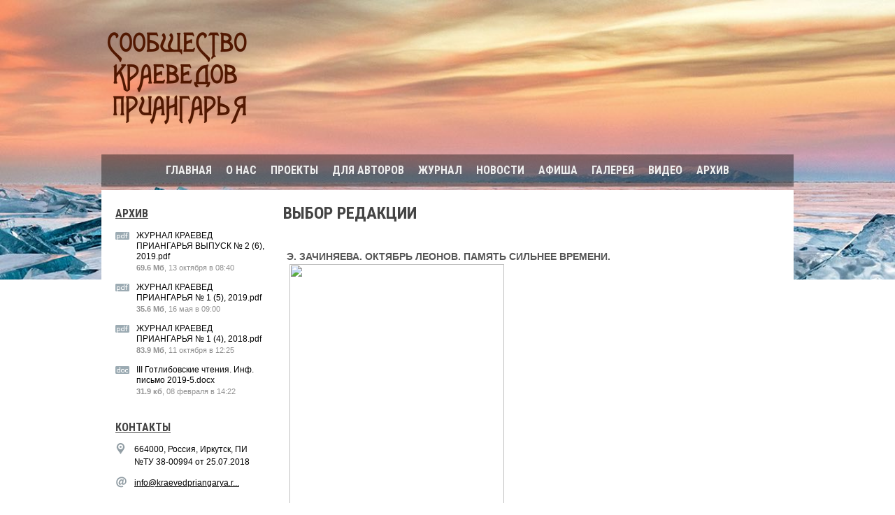

--- FILE ---
content_type: text/css
request_url: https://s.siteapi.org/frontend/static/grid_1/css/site-f773c3ed82.css
body_size: 46768
content:
@charset "UTF-8";a,abbr,acronym,address,applet,article,aside,audio,b,big,blockquote,body,canvas,caption,center,cite,code,dd,del,details,dfn,div,dl,dt,em,embed,fieldset,figcaption,figure,footer,form,h1,h2,h3,h4,h5,h6,header,hgroup,html,i,iframe,img,ins,kbd,label,legend,li,mark,menu,nav,object,ol,output,p,pre,q,ruby,s,samp,section,small,span,strike,strong,sub,summary,sup,table,tbody,td,tfoot,th,thead,time,tr,tt,u,ul,var,video{margin:0;padding:0;border:0;font:inherit;font-size:100%;vertical-align:baseline}html{line-height:1}ol,ul{list-style:none}table{border-collapse:collapse;border-spacing:0}caption,td,th{text-align:left;font-weight:400;vertical-align:middle}blockquote,q{quotes:none}blockquote:after,blockquote:before,q:after,q:before{content:"";content:none}a img{border:none}elements-of-type(html5-block){display:block}i{background:url(//s.siteapi.org/frontend/static/grid_1/img/get_image-56caf33695.png) 0 0 no-repeat;height:16px;width:16px;position:absolute;top:auto;left:10px}#promo-show .ac_selected,#promo-show .numbered_button,i.theme-icon{background-image:url(//s.siteapi.org/frontend/static/grid_1/img/default/0-609d960b61.png)}#contactssocnet-left-show .socnets-list span{float:left;width:32px;height:32px;border-radius:3px}i.file-icons{left:0;width:20px;height:13px}i.in-widget{background-position:-3px -38px;width:12px;height:11px;left:0;position:relative;display:block}i.in-widget.off{background-position:-18px -38px}#content i,.window i{left:0}i.level-point{background-position:-586px -26px;height:3px;width:3px}i.ok{background-position:-81px -138px;width:20px;height:20px;background-repeat:no-repeat}i.comment-icon{width:10px;height:8px;background:url(//s.siteapi.org/frontend/static/grid_1/img/default/0-609d960b61.png) no-repeat;background-position:-1px -33px!important}.sale-icon{background-image:url(//s.siteapi.org/frontend/static/grid_1/img/get_image-56caf33695.png);background-position:-475px -2px;width:17px;height:16px}.closed i.slide-sub{background-position:-210px -126px;width:9px;height:9px}i.slide-sub{background-position:-210px -135px;width:9px;height:9px}.blue-dot{background-position:-274px -34px;height:12px;left:0;width:6px}span.delete{background:url(//s.siteapi.org/frontend/static/grid_1/img/get_image-56caf33695.png) no-repeat -54px -337px!important;display:inline-block;cursor:pointer;height:10px!important;width:10px!important}.delete-item-btn:hover span.delete,a:hover span.delete,i.delete-item-icon,span.delete:hover{background-position:-54px -349px!important}i.nethouse-icon{background-position:0 -193px;width:24px;height:24px;position:relative;display:block;left:0}i.nethouse-icon:hover{background-position:-24px -193px}i.redarrow-icon{background-position:-149px -337px;width:17px;height:9px}i.grayarrow-icon{background-position:-34px -39px;width:10px;height:9px}i.greenarrow-icon{background-position:-46px -39px;width:10px;height:9px}i.help-icon{background-position:-374px -2px}i.add-block-icon{background-position:-56px -125px;width:10px;height:10px;top:5px;left:0}.char_info{float:right;font-weight:400;padding-right:5px}.active-btn i.up-arrow{display:block}#text i.up-arrow,i.up-arrow{display:none}i.up-arrow{left:36%!important;background-position:-459px -4px!important;width:15px!important;height:10px!important;top:26px!important}.add-btn i.up-arrow{top:22px!important}#error-icon,#ok-icon,#success-icon{background:url(//s.siteapi.org/frontend/static/grid_1/img/get_image-56caf33695.png) no-repeat;height:20px;width:20px}#success-icon{background-position:-81px -138px}#error-icon{background-position:-107px -138px}#ok-icon{background-position:-81px -138px}i.drop-down-icon{background-position:-204px -261px;width:5px;height:3px}i.drop-up-icon{background-position:-210px -261px;width:5px;height:3px}i.ok{left:0;top:3px}i.notice-icon{background-position:-45px -124px;width:10px;height:12px}i.hide-icon{background-image:none;background-color:#0092d6;border-top:1px solid #006da1;width:8px;height:1px;margin-top:7px}.vk-average-icon{width:24px;height:24px;background-position:-34px -446px}.facebook-average-icon{width:24px;height:24px;background-position:-59px -446px}.twitter-average-icon{width:24px;height:24px;background-position:-84px -446px}.odnoklassniki-average-icon{width:24px;height:24px;background-position:-109px -446px}.mymir-average-icon{width:24px;height:24px;background-position:-134px -446px}.lj-average-icon{width:24px;height:24px;background-position:-159px -446px}.googleplus-average-icon{width:24px;height:24px;background-position:-184px -446px}.mail-average-icon{width:24px;height:24px;background-position:-209px -446px}.vk-average-icon:hover{background-position:-34px -471px}.facebook-average-icon:hover{background-position:-59px -471px}.twitter-average-icon:hover{background-position:-84px -471px}.odnoklassniki-average-icon:hover{background-position:-109px -471px}.mymir-average-icon:hover{background-position:-134px -471px}.lj-average-icon:hover{background-position:-159px -471px}.googleplus-average-icon:hover{background-position:-184px -471px}.mail-average-icon:hover{background-position:-209px -471px}.file-big-icon-ai{background:url(//s.siteapi.org/frontend/static/grid_1/img/sprites/file-big-icon-30c18b4084.png) 0 0 no-repeat;width:32px;height:40px}.file-big-icon-csv{background:url(//s.siteapi.org/frontend/static/grid_1/img/sprites/file-big-icon-30c18b4084.png) -64px -80px no-repeat;width:32px;height:40px}.file-big-icon-default{background:url(//s.siteapi.org/frontend/static/grid_1/img/sprites/file-big-icon-30c18b4084.png) -64px 0 no-repeat;width:32px;height:40px}.file-big-icon-doc{background:url(//s.siteapi.org/frontend/static/grid_1/img/sprites/file-big-icon-30c18b4084.png) 0 -40px no-repeat;width:32px;height:40px}.file-big-icon-eps{background:url(//s.siteapi.org/frontend/static/grid_1/img/sprites/file-big-icon-30c18b4084.png) -32px -40px no-repeat;width:32px;height:40px}.file-big-icon-epub{background:url(//s.siteapi.org/frontend/static/grid_1/img/sprites/file-big-icon-30c18b4084.png) -64px -40px no-repeat;width:32px;height:40px}.file-big-icon-fb2{background:url(//s.siteapi.org/frontend/static/grid_1/img/sprites/file-big-icon-30c18b4084.png) -96px 0 no-repeat;width:32px;height:40px}.file-big-icon-gif{background:url(//s.siteapi.org/frontend/static/grid_1/img/sprites/file-big-icon-30c18b4084.png) -96px -40px no-repeat;width:32px;height:40px}.file-big-icon-jpeg{background:url(//s.siteapi.org/frontend/static/grid_1/img/sprites/file-big-icon-30c18b4084.png) 0 -80px no-repeat;width:32px;height:40px}.file-big-icon-jpg{background:url(//s.siteapi.org/frontend/static/grid_1/img/sprites/file-big-icon-30c18b4084.png) -32px -80px no-repeat;width:32px;height:40px}.file-big-icon-load{background:url(//s.siteapi.org/frontend/static/grid_1/img/sprites/file-big-icon-30c18b4084.png) -160px 0 no-repeat;width:27px;height:30px}.file-big-icon-mp3{background:url(//s.siteapi.org/frontend/static/grid_1/img/sprites/file-big-icon-30c18b4084.png) -96px -80px no-repeat;width:32px;height:40px}.file-big-icon-pdf{background:url(//s.siteapi.org/frontend/static/grid_1/img/sprites/file-big-icon-30c18b4084.png) -128px 0 no-repeat;width:32px;height:40px}.file-big-icon-png{background:url(//s.siteapi.org/frontend/static/grid_1/img/sprites/file-big-icon-30c18b4084.png) -128px -40px no-repeat;width:32px;height:40px}.file-big-icon-ppt{background:url(//s.siteapi.org/frontend/static/grid_1/img/sprites/file-big-icon-30c18b4084.png) -128px -80px no-repeat;width:32px;height:40px}.file-big-icon-psd{background:url(//s.siteapi.org/frontend/static/grid_1/img/sprites/file-big-icon-30c18b4084.png) 0 -120px no-repeat;width:32px;height:40px}.file-big-icon-ptf{background:url(//s.siteapi.org/frontend/static/grid_1/img/sprites/file-big-icon-30c18b4084.png) -32px -120px no-repeat;width:32px;height:40px}.file-big-icon-rar{background:url(//s.siteapi.org/frontend/static/grid_1/img/sprites/file-big-icon-30c18b4084.png) -64px -120px no-repeat;width:32px;height:40px}.file-big-icon-txt{background:url(//s.siteapi.org/frontend/static/grid_1/img/sprites/file-big-icon-30c18b4084.png) -96px -120px no-repeat;width:32px;height:40px}.file-big-icon-xls{background:url(//s.siteapi.org/frontend/static/grid_1/img/sprites/file-big-icon-30c18b4084.png) -128px -120px no-repeat;width:32px;height:40px}.file-big-icon-zip{background:url(//s.siteapi.org/frontend/static/grid_1/img/sprites/file-big-icon-30c18b4084.png) -32px 0 no-repeat;width:32px;height:40px}i.pdf-icon{background-position:-21px -18px}i.xls-icon{background-position:-63px -18px}i.jpg-icon{background-position:-42px -19px}i.psd-icon{background-position:-84px -18px}i.mp3-icon{background-position:-105px -18px}i.gif-icon{background-position:-126px -18px}i.ai-icon{background-position:-168px -18px}i.eps-icon{background-position:-189px -18px}i.png-icon{background-position:-210px -18px}i.zip-icon{background-position:-231px -18px}i.rar-icon{background-position:-290px -18px}i.txt-icon{background-position:-311px -18px}i.rtf-icon{background-position:-332px -18px}i.doc-icon{background-position:0 -18px}i.ppt-icon{background-position:-147px -18px}i.epub-icon{background-position:-308px -31px}i.fb-icon{background-position:-332px -31px}i.epub-icon{width:23px}.djvu-icon.theme-icon,.ps-icon.theme-icon{background:transparent!important}i.address-icon{background-position:0 -1px}i.phone-icon{background-position:-17px -1px}i.fax-icon{background-position:-35px -1px}i.www-icon{background-position:-68px -1px}i.icq-icon{background-position:-102px -1px}i.email-icon{background-position:-85px -1px}i.skype-icon{background-position:-119px -1px}i.clock-icon{background-position:-51px -1px}i.whatsapp-icon{background-position:-219px -2px}i.viber-icon{background-position:-237px -1px}i.telegram-icon{background-position:-254px -1px}.payment-icons-alfa-click{background:url(//s.siteapi.org/frontend/static/grid_1/img/sprites/payment-icons-9a5b67a119.png) -129px -64px no-repeat;width:32px;height:32px}.payment-icons-b2b{background:url(//s.siteapi.org/frontend/static/grid_1/img/sprites/payment-icons-9a5b67a119.png) 0 -96px no-repeat;width:32px;height:32px}.payment-icons-bankcard-mc{background:url(//s.siteapi.org/frontend/static/grid_1/img/sprites/payment-icons-9a5b67a119.png) 0 -32px no-repeat;width:32px;height:32px}.payment-icons-bankcard{background:url(//s.siteapi.org/frontend/static/grid_1/img/sprites/payment-icons-9a5b67a119.png) -32px -32px no-repeat;width:32px;height:32px}.payment-icons-bankcards{background:url(//s.siteapi.org/frontend/static/grid_1/img/sprites/payment-icons-9a5b67a119.png) -65px 0 no-repeat;width:32px;height:32px}.payment-icons-cash-on-delivery{background:url(//s.siteapi.org/frontend/static/grid_1/img/sprites/payment-icons-9a5b67a119.png) -65px -32px no-repeat;width:32px;height:32px}.payment-icons-cash{background:url(//s.siteapi.org/frontend/static/grid_1/img/sprites/payment-icons-9a5b67a119.png) 0 -64px no-repeat;width:32px;height:32px}.payment-icons-kupivkredit{background:url(//s.siteapi.org/frontend/static/grid_1/img/sprites/payment-icons-9a5b67a119.png) -32px -64px no-repeat;width:32px;height:32px}.payment-icons-maestro{background:url(//s.siteapi.org/frontend/static/grid_1/img/sprites/payment-icons-9a5b67a119.png) -64px -64px no-repeat;width:32px;height:32px}.payment-icons-masterpass{background:url(//s.siteapi.org/frontend/static/grid_1/img/sprites/payment-icons-9a5b67a119.png) -97px 0 no-repeat;width:32px;height:32px}.payment-icons-mobile-post{background:url(//s.siteapi.org/frontend/static/grid_1/img/sprites/payment-icons-9a5b67a119.png) -97px -32px no-repeat;width:32px;height:32px}.payment-icons-non-cash{background:url(//s.siteapi.org/frontend/static/grid_1/img/sprites/payment-icons-9a5b67a119.png) -97px -64px no-repeat;width:32px;height:32px}.payment-icons-pay-in-parts{background:url(//s.siteapi.org/frontend/static/grid_1/img/sprites/payment-icons-9a5b67a119.png) -33px 0 no-repeat;width:32px;height:32px}.payment-icons-promsvyaz{background:url(//s.siteapi.org/frontend/static/grid_1/img/sprites/payment-icons-9a5b67a119.png) -32px -96px no-repeat;width:32px;height:32px}.payment-icons-pskb{background:url(//s.siteapi.org/frontend/static/grid_1/img/sprites/payment-icons-9a5b67a119.png) -64px -96px no-repeat;width:32px;height:32px}.payment-icons-qiwi{background:url(//s.siteapi.org/frontend/static/grid_1/img/sprites/payment-icons-9a5b67a119.png) -96px -96px no-repeat;width:32px;height:32px}.payment-icons-qppiru{background:url(//s.siteapi.org/frontend/static/grid_1/img/sprites/payment-icons-9a5b67a119.png) -129px 0 no-repeat;width:32px;height:32px}.payment-icons-sb-online{background:url(//s.siteapi.org/frontend/static/grid_1/img/sprites/payment-icons-9a5b67a119.png) -129px -32px no-repeat;width:32px;height:32px}.payment-icons-sberbank{background:url(//s.siteapi.org/frontend/static/grid_1/img/sprites/payment-icons-9a5b67a119.png) 0 0 no-repeat;width:33px;height:32px}.payment-icons-terminals{background:url(//s.siteapi.org/frontend/static/grid_1/img/sprites/payment-icons-9a5b67a119.png) -129px -96px no-repeat;width:32px;height:32px}.payment-icons-tinkoff{background:url(//s.siteapi.org/frontend/static/grid_1/img/sprites/payment-icons-9a5b67a119.png) 0 -128px no-repeat;width:32px;height:32px}.payment-icons-webmoney-rub{background:url(//s.siteapi.org/frontend/static/grid_1/img/sprites/payment-icons-9a5b67a119.png) -32px -128px no-repeat;width:32px;height:32px}.payment-icons-yandex-dengi{background:url(//s.siteapi.org/frontend/static/grid_1/img/sprites/payment-icons-9a5b67a119.png) -64px -128px no-repeat;width:32px;height:32px}.payment-icons-yookassa{background:url(//s.siteapi.org/frontend/static/grid_1/img/sprites/payment-icons-9a5b67a119.png) -96px -128px no-repeat;width:32px;height:32px}.payment-big-icons-alfa-click{background:url(//s.siteapi.org/frontend/static/grid_1/img/sprites/payment-big-icons-a30c74c46a.png) 0 -91px no-repeat;width:32px;height:32px}.payment-big-icons-b2b{background:url(//s.siteapi.org/frontend/static/grid_1/img/sprites/payment-big-icons-a30c74c46a.png) -123px -64px no-repeat;width:32px;height:32px}.payment-big-icons-bankcard-mc{background:url(//s.siteapi.org/frontend/static/grid_1/img/sprites/payment-big-icons-a30c74c46a.png) 0 0 no-repeat;width:46px;height:30px}.payment-big-icons-bankcard{background:url(//s.siteapi.org/frontend/static/grid_1/img/sprites/payment-big-icons-a30c74c46a.png) -46px 0 no-repeat;width:46px;height:30px}.payment-big-icons-bankcards{background:url(//s.siteapi.org/frontend/static/grid_1/img/sprites/payment-big-icons-a30c74c46a.png) -64px -123px no-repeat;width:32px;height:32px}.payment-big-icons-cash-on-delivery{background:url(//s.siteapi.org/frontend/static/grid_1/img/sprites/payment-big-icons-a30c74c46a.png) 0 -60px no-repeat;width:42px;height:31px}.payment-big-icons-cash{background:url(//s.siteapi.org/frontend/static/grid_1/img/sprites/payment-big-icons-a30c74c46a.png) -46px -30px no-repeat;width:40px;height:30px}.payment-big-icons-kupivkredit{background:url(//s.siteapi.org/frontend/static/grid_1/img/sprites/payment-big-icons-a30c74c46a.png) -32px -91px no-repeat;width:32px;height:32px}.payment-big-icons-maestro{background:url(//s.siteapi.org/frontend/static/grid_1/img/sprites/payment-big-icons-a30c74c46a.png) 0 -30px no-repeat;width:46px;height:30px}.payment-big-icons-masterpass{background:url(//s.siteapi.org/frontend/static/grid_1/img/sprites/payment-big-icons-a30c74c46a.png) -123px 0 no-repeat;width:32px;height:32px}.payment-big-icons-mobile-post{background:url(//s.siteapi.org/frontend/static/grid_1/img/sprites/payment-big-icons-a30c74c46a.png) -123px -32px no-repeat;width:32px;height:32px}.payment-big-icons-non-cash{background:url(//s.siteapi.org/frontend/static/grid_1/img/sprites/payment-big-icons-a30c74c46a.png) -42px -60px no-repeat;width:32px;height:28px}.payment-big-icons-pay-in-parts{background:url(//s.siteapi.org/frontend/static/grid_1/img/sprites/payment-big-icons-a30c74c46a.png) 0 -123px no-repeat;width:32px;height:32px}.payment-big-icons-promsvyaz{background:url(//s.siteapi.org/frontend/static/grid_1/img/sprites/payment-big-icons-a30c74c46a.png) -32px -123px no-repeat;width:32px;height:32px}.payment-big-icons-pskb{background:url(//s.siteapi.org/frontend/static/grid_1/img/sprites/payment-big-icons-a30c74c46a.png) -92px 0 no-repeat;width:31px;height:43px}.payment-big-icons-qiwi{background:url(//s.siteapi.org/frontend/static/grid_1/img/sprites/payment-big-icons-a30c74c46a.png) -187px 0 no-repeat;width:31px;height:33px}.payment-big-icons-qppiru{background:url(//s.siteapi.org/frontend/static/grid_1/img/sprites/payment-big-icons-a30c74c46a.png) -155px 0 no-repeat;width:32px;height:32px}.payment-big-icons-sb-online{background:url(//s.siteapi.org/frontend/static/grid_1/img/sprites/payment-big-icons-a30c74c46a.png) -155px -32px no-repeat;width:32px;height:32px}.payment-big-icons-sberbank{background:url(//s.siteapi.org/frontend/static/grid_1/img/sprites/payment-big-icons-a30c74c46a.png) -155px -64px no-repeat;width:32px;height:32px}.payment-big-icons-terminals{background:url(//s.siteapi.org/frontend/static/grid_1/img/sprites/payment-big-icons-a30c74c46a.png) -155px -96px no-repeat;width:32px;height:32px}.payment-big-icons-tinkoff{background:url(//s.siteapi.org/frontend/static/grid_1/img/sprites/payment-big-icons-a30c74c46a.png) 0 -155px no-repeat;width:32px;height:32px}.payment-big-icons-webmoney-rub{background:url(//s.siteapi.org/frontend/static/grid_1/img/sprites/payment-big-icons-a30c74c46a.png) -96px -123px no-repeat;width:32px;height:32px}.payment-big-icons-yandex-dengi{background:url(//s.siteapi.org/frontend/static/grid_1/img/sprites/payment-big-icons-a30c74c46a.png) -64px -91px no-repeat;width:32px;height:32px}.payment-icons-svg svg{width:32px;height:32px}@font-face{font-family:site-icon-font;src:url(fonts//s.siteapi.org/frontend/static/grid_1/fonts/site-icon-font-eea05ecba4.eot);src:url(fonts//s.siteapi.org/frontend/static/grid_1/fonts/site-icon-font-eea05ecba4.eot?#iefix) format("eot"),url(fonts//s.siteapi.org/frontend/static/grid_1/fonts/site-icon-font-932efdeaaf.woff) format("woff"),url(fonts//s.siteapi.org/frontend/static/grid_1/fonts/site-icon-font-ebf14d61f4.ttf) format("truetype");font-style:normal;font-weight:400}[class*=-site-icon-font],[class^=-site-icon-font]{display:inline-block;font-style:normal;font-weight:400;font-variant:normal;text-transform:none;text-decoration:none;line-height:1;-webkit-font-smoothing:antialiased;-moz-osx-font-smoothing:grayscale}[class*=-site-icon-font].off,[class^=-site-icon-font].off{opacity:.6}[class*=-site-icon-font].disable,[class^=-site-icon-font].disable{opacity:.4;cursor:default}[class*=-site-icon-font]:before,[class^=-site-icon-font]:before{font-family:site-icon-font}.-site-icon-font-arrow-left-big:before{content:""}.-site-icon-font-arrow-left-icon:before{content:""}.-site-icon-font-arrow-left:before{content:""}.-site-icon-font-arrow-right-big:before{content:""}.-site-icon-font-arrow-right-icon:before{content:""}.-site-icon-font-arrow-right:before{content:""}.-site-icon-font-close:before{content:""}.-site-icon-font-mail:before{content:""}.-site-icon-font-phone:before{content:""}.site-icons-close{background:url(//s.siteapi.org/frontend/static/grid_1/img/sprites/site-icons-34962fa55f.png) -32px 0 no-repeat;width:9px;height:9px}.site-icons-csv{background:url(//s.siteapi.org/frontend/static/grid_1/img/sprites/site-icons-34962fa55f.png) 0 0 no-repeat;width:32px;height:40px}.icon-fb{background:url(//s.siteapi.org/frontend/static/grid_1/img/sprites/socnets-icons-4b8412d5e2.png) -16px 0 no-repeat}.icon-fb,.icon-flickr{width:16px;height:16px}.icon-flickr{background:url(//s.siteapi.org/frontend/static/grid_1/img/sprites/socnets-icons-4b8412d5e2.png) -48px 0 no-repeat}.icon-gplus{background:url(//s.siteapi.org/frontend/static/grid_1/img/sprites/socnets-icons-4b8412d5e2.png) 0 -16px no-repeat;width:16px;height:16px}.icon-instagram{background:url(//s.siteapi.org/frontend/static/grid_1/img/sprites/socnets-icons-4b8412d5e2.png) -16px -16px no-repeat;width:16px;height:16px}.icon-linkedin{background:url(//s.siteapi.org/frontend/static/grid_1/img/sprites/socnets-icons-4b8412d5e2.png) -32px 0 no-repeat;width:16px;height:16px}.icon-lj{background:url(//s.siteapi.org/frontend/static/grid_1/img/sprites/socnets-icons-4b8412d5e2.png) -32px -16px no-repeat}.icon-lj,.icon-mailru{width:16px;height:16px}.icon-mailru{background:url(//s.siteapi.org/frontend/static/grid_1/img/sprites/socnets-icons-4b8412d5e2.png) 0 -32px no-repeat}.icon-ok{background:url(//s.siteapi.org/frontend/static/grid_1/img/sprites/socnets-icons-4b8412d5e2.png) -16px -32px no-repeat}.icon-ok,.icon-picasa{width:16px;height:16px}.icon-picasa{background:url(//s.siteapi.org/frontend/static/grid_1/img/sprites/socnets-icons-4b8412d5e2.png) -32px -32px no-repeat}.icon-pinterest{background:url(//s.siteapi.org/frontend/static/grid_1/img/sprites/socnets-icons-4b8412d5e2.png) 0 0 no-repeat;width:16px;height:16px}.icon-rutube{background:url(//s.siteapi.org/frontend/static/grid_1/img/sprites/socnets-icons-4b8412d5e2.png) -48px -16px no-repeat;width:16px;height:16px}.icon-smotricom{background:url(//s.siteapi.org/frontend/static/grid_1/img/sprites/socnets-icons-4b8412d5e2.png) -48px -32px no-repeat;width:16px;height:16px}.icon-telegram{background:url(//s.siteapi.org/frontend/static/grid_1/img/sprites/socnets-icons-4b8412d5e2.png) 0 -48px no-repeat;width:16px;height:16px}.icon-tumblr{background:url(//s.siteapi.org/frontend/static/grid_1/img/sprites/socnets-icons-4b8412d5e2.png) -16px -48px no-repeat;width:16px;height:16px}.icon-twitter{background:url(//s.siteapi.org/frontend/static/grid_1/img/sprites/socnets-icons-4b8412d5e2.png) -32px -48px no-repeat;width:16px;height:16px}.icon-viber{background:url(//s.siteapi.org/frontend/static/grid_1/img/sprites/socnets-icons-4b8412d5e2.png) -48px -48px no-repeat}.icon-viber,.icon-vk{width:16px;height:16px}.icon-vk{background:url(//s.siteapi.org/frontend/static/grid_1/img/sprites/socnets-icons-4b8412d5e2.png) -64px 0 no-repeat}.icon-youtube{background:url(//s.siteapi.org/frontend/static/grid_1/img/sprites/socnets-icons-4b8412d5e2.png) -64px -16px no-repeat;width:16px;height:16px}#content .blocks-list>article,#content .blocks-list>section,#content>article,#content>section{clear:both;margin-bottom:30px}#content>section:last-child{margin-bottom:0}#content>header.site-header{overflow:hidden}#content .view{border-bottom:none!important}#content .like-main header.infoPlate h1 a,#content .like-main header.infoPlate h3 a,#content .onmain header.infoPlate h1 a,#content .onmain header.infoPlate h3 a,#content .view header.infoPlate h1 a,#content .view header.infoPlate h3 a{margin-top:-2px;display:inline-block}.blocks-list,header.has-bread{position:relative}header.has-bread{height:auto!important;min-height:24px}.section-bread-crumbs a{color:#6a6c6b;text-shadow:0 1px 0 #fff}.subcategory-capt{margin-left:22px;overflow:auto;clear:both}.subcategory-capt.alone{margin-left:0}.subcategory-capt li{float:left;margin-right:15px}.widget-empty,h1.no-entry,p.no-entry{font-size:22px;text-align:center;color:#6e7786}section#articles article .preview{float:left;margin:0 30px 10px 0}section#articles .article{margin-bottom:40px;overflow:hidden}#content #articles .article-category{color:#949494!important}.article-title{color:#0093d8!important}#articles .category-name{padding-left:25px}#articles .category-name i{top:14px}.icon.article-arrow{position:relative;display:inline-block;background:url(//s.siteapi.org/frontend/static/grid_1/img/default/0-609d960b61.png) no-repeat -254px -14px;margin:0 3px}#sidebar #articles-categories-left ul{padding:12px 0 0}.article .article-infopanel{overflow:hidden;margin-top:20px}.article .article-infopanel .share-links{float:right}.article .article-infopanel .tags{display:inline-block;max-width:400px;position:relative;padding-left:16px;line-height:16px}.article .article-infopanel .tags>li:first-child{position:absolute;left:0}#popular-article-tags .theme-icon,.article .article-infopanel .tags .theme-icon{background-position:-55px -31px;width:12px;height:12px;top:1px}.article .article-infopanel .tags li{display:inline-block;margin-bottom:0;margin-right:8px}#articles .article.view{margin-bottom:0}#articles .article.view header{margin-bottom:15px}.article .article-infopanel time{display:inline-block;margin-right:15px;vertical-align:top}.article-comments-info{float:right;position:relative;padding-left:15px;padding-right:10px}.article-comments-info i{top:3px}#articles-categories-left .infoDigits{line-height:20px}#articles .article-content a{color:#0092d6}#articles-categories-left li{margin-bottom:4px}#popular-article-tags{border-bottom:1px solid;padding-bottom:15px;margin-bottom:20px}#popular-article-tags .popular-caption{font-weight:700;margin-right:10px;padding-left:15px;position:relative}#popular-article-tags p{margin-bottom:10px}#popular-article-tags .tags{clear:both;float:none;overflow:auto}#articles-show li.article-tags{float:left;margin-bottom:6px;margin-right:8px}#all-article-tags .tags-letter{margin-bottom:20px;position:relative}#all-article-tags .tag-letter{font-size:14px;position:absolute;left:0}#all-article-tags .tags-by-letter{margin-left:40px;overflow:auto;padding-top:2px}#promo{padding-left:0!important;margin-bottom:25px}#promo #promo-show{padding-left:0;padding-bottom:0;padding-right:0;background:#fff;overflow:hidden;position:relative;width:710px}#promo #promo-show #ajax-loader{margin-top:100px}#promo #promo-show .wrapper-link{text-decoration:none}#promo #promo-show .slide-inner{height:100%;width:710px}#promo #promo-show .numbered_button{background-position:-167px 0;color:#000;font-size:12px;height:16px;margin-right:10px;overflow:hidden;text-indent:1000px;width:16px}#promo #promo-show .ac_selected{background-position:-152px 0}#promo #promo-show .control_set{left:auto;right:20px;bottom:20px}#promo #promo-show .control_set_1 .numbered_button{display:inline-block}#promo header.infoPlate{background-color:transparent!important;background-image:none!important;border-width:0!important;height:26px!important;margin-left:0!important}#promo.bw958 #promo-show,#promo.bw958 #promo-show .slide-inner{width:958px}#promo-preview,.promo-content{background-color:#fff;box-shadow:0 1px 5px -2px #000;filter:progid:DXImageTransform.Microsoft.Alpha(Opacity=85);opacity:.85;border-width:0;overflow:hidden;padding:20px 20px 40px;top:5px;right:5px;bottom:5px;position:absolute;width:236px}#promo-preview{height:162px;bottom:auto}#promo-edit,#promo header .add-btn{margin-left:0!important}.cabinet__wrapper{margin-left:10px;display:-ms-inline-flexbox!important;display:inline-flex!important;-ms-flex-align:center;align-items:center;position:relative}.cabinet__wrapper-login{-ms-flex-align:start;align-items:flex-start}.cabinet__wrapper a:active{color:inherit!important}.cabinet__wrapper>a{color:inherit}.cabinet__button{display:-ms-flexbox;display:flex;position:relative;color:inherit;margin-right:.5em;cursor:default}.cabinet-button__icon{margin:auto 0;height:1rem;width:1rem}.cabinet-button__icon svg{width:100%;height:100%}.cabinet-button__icon svg path{fill:currentColor}.cabinet-button__text{margin:auto .1875rem auto .6875rem;font-size:var(--menu-font-size,.75rem);font-weight:700;color:inherit;font-family:FontHeader,var(--fallback-font-header);line-height:1}.cabinet__list{display:block;z-index:100}.cabinet__list>a{color:inherit;display:block}.cabinet__list>a:first-child{margin-bottom:.5em}.cabinet-list__item{font-size:var(--menu-font-size,.75rem);font-weight:700;font-family:FontHeader,var(--fallback-font-header);line-height:1.2;color:inherit;position:relative}.cabinet-list__item:not(:first-child){border-top:1px solid #e4e4e4}.paymethods label{font-size:14px;filter:progid:DXImageTransform.Microsoft.Alpha(Opacity=80);opacity:.8}.paymethods label:hover{filter:progid:DXImageTransform.Microsoft.Alpha(Opacity=100);opacity:1}.paymethods .bankcards .bankcard,.paymethods .bankcards .inline-block{margin-right:5px}.paymethods .paymethod{min-height:43px}.paymethods .paymethod-icon,.paymethods .paymethod [class*=payment-big-icons]{margin-right:5px}.paymethods .paymethod-label{width:190px;height:43px;line-height:43px}.paymethods .paymethod-label-two-string{width:190px;height:43px;line-height:20px}.payments-step{margin-top:0}.payments-step .paymethod #paymentmethod-2-inputs{display:none}.payments-step .paymethod input[type=text]{background-color:#fff;color:#888;border:1px solid #eaeaea;margin:5px 0;height:rem-45;width:90%}.payments-step .paymethod .svg-icon,.payments-step .paymethod .svg-icon svg{width:32px}.delete-item{background-position:0 0!important;width:17px!important;height:17px!important}.delete-item:hover{background-position:-17px 0!important}.delete-text-item{background-position:0 0;width:17px;height:17px}.restore-item{background-position:-34px 0;width:17px;height:17px}.restore-item:hover{background-position:-51px 0}#view-cart{padding:0 10px}#view-cart .order-steps{margin-bottom:20px}#view-cart .product-params{margin-top:10px}#view-cart .product-params li{margin-bottom:0}#view-cart #view-cart-show{padding-left:12px}#view-cart .cart__gift-link{display:block;margin-top:1.5rem}#view-cart .cart__gift-link img{width:100%}#view-cart .centered-content{padding-left:12px;width:530px;margin-left:auto;margin-right:auto}#view-cart .-btn-cancel,#view-cart .-btn-success,#view-cart .-btn-success-view{font-size:15px}#view-cart .-btn-cancel{padding:9px 20px 11px}#view-cart .-btn-success,#view-cart .-btn-success-view{padding:10px 20px 12px}#view-cart .paymethods{padding-left:10px}#view-cart .cart-empty{margin-top:20px;font-size:20px}#view-cart .cart-table{width:100%}#view-cart .cart-table .min-order-sum{background-color:#f44;color:#fff}#view-cart .cart-table .min-order-sum td{vertical-align:middle;padding:15px 10px;border-bottom:none}#view-cart .cart-table th{font-weight:700;padding-left:10px;padding-bottom:15px;padding-right:10px;border-bottom:1px solid #d3d3dd}#view-cart .cart-table th:first-child{padding-left:0}#view-cart .cart-table td{padding:15px 10px 18px;vertical-align:top;border-bottom:1px solid #d3d3dd}#view-cart .cart-table td:first-child{padding-left:0;padding-right:0}#view-cart .cart-table .total-summ .-text-right{font-weight:700}#view-cart .cart-table .delivery tr:first-child td{padding-top:15px}#view-cart .cart-table .delivery td{border-bottom:none;padding-bottom:15px;padding-top:0}#view-cart .cart-table .delivery .total-summ td{padding-top:15px;border-top:1px solid #d3d3dd}#view-cart .cart-table .delivery label{max-width:380px;line-height:normal}#view-cart .cart-table .total-result td{background-color:#efefef;font-weight:700;color:#222;border-bottom:1px solid #d3d3dd}#view-cart .errors li{font-size:12px!important;font-weight:400!important}#cart-inner .preview{width:75px}#cart-inner .preview .no-photo{border-radius:5px;width:70px;height:54px;background:url(//s.siteapi.org/frontend/static/grid_1/img/get_image-56caf33695.png) -384px -124px transparent;margin-bottom:7px}#cart-inner td.promocode-text{vertical-align:middle}#cart-inner .caption{line-height:1.5;overflow:hidden}#cart-inner .caption a{font-weight:700}#cart-inner .num{width:90px}#cart-inner .product-info{line-height:20px;max-width:330px}#cart-inner .price{width:100px;overflow:hidden;text-align:right}#cart-inner .infoDigits{font-weight:400}#cart-inner .product-preview-img{border-radius:5px;width:70px}#cart-inner .cart-manage{padding-right:0;width:30px}#cart-inner .cart-manage span{display:block;cursor:pointer;height:17px;width:17px;background-image:url(//s.siteapi.org/frontend/static/grid_1/img/get_image-56caf33695.png)}#cart-inner .num-items{height:30px!important;padding:5px;line-height:16px}#cart-inner tr.total-summ td{border-bottom:none}#cart-inner .deleted-item td{filter:progid:DXImageTransform.Microsoft.Alpha(Opacity=30);opacity:.3}#cart-inner .deleted-item .cart-manage{filter:progid:DXImageTransform.Microsoft.Alpha(Opacity=100);opacity:1}#user-info header{margin-bottom:23px}#user-info .errors,#user-info .errors li{margin:0}#user-info dt{margin-bottom:5px}#user-info input[type=text],#user-info textarea{width:100%}#user-info textarea{height:100px}#user-info dd{margin-bottom:23px}#user-info dd label{margin-left:0!important}#user-info dd.agreement{margin-bottom:30px}#user-info .vertical-radio{margin-left:4px;margin-bottom:20px;margin-bottom:30px}#user-info .vertical-radio label{margin-bottom:10px}#pscb_phone_container,#qiwi_phone_container{display:none;margin-left:28px;margin-top:10px}#pscb_phone_container ul.errors li,#qiwi_phone_container ul.errors li{line-height:1}#pscb_phone_container dt,#qiwi_phone_container dt{line-height:1.7;margin-bottom:0!important}#pscb_phone_container dd,#qiwi_phone_container dd{margin-bottom:0!important}#pscb_phone_container dd input,#qiwi_phone_container dd input{width:160px!important}i#payment-icon-0{background-position:-521px -337px;width:31px;height:21px;margin-right:14px;top:5px}i#payment-icon-0,i#payment-icon-2{position:relative;display:inline-block;margin-left:15px}i#payment-icon-2{background-position:-561px -409px;height:29px;margin-right:13px;top:9px;width:32px}i#payment-icon-263{background-position:-557px -373px;width:40px;height:26px;position:relative;display:inline-block;margin-right:8px;margin-left:12px;top:8px}i#payment-icon-204{background-position:-557px -324px;height:43px;margin-right:15px;margin-left:14px;margin-top:-13px;top:16px}i#payment-icon-204,i#payment-icon-348{width:32px;position:relative;display:inline-block}i#payment-icon-348{background-position:-484px -406px;height:31px}i#payment-icon-14,i#payment-icon-348{margin-right:14px;margin-left:15px;top:12px}i#payment-icon-14{background-position:-521px -368px;width:31px;height:32px}i#payment-icon-7,i#payment-icon-14{position:relative;display:inline-block}i#payment-icon-7{background-position:-524px -406px;width:26px;height:30px;margin-right:15px;margin-left:19px;top:12px}#shipping-info{padding-left:12px;width:100%;box-sizing:border-box}.ant-select-dropdown li,.ant-select li{margin-bottom:0}.mobile-device .phone.desktop{display:none}.mobile-device .phone.mobile{display:block}.phone.mobile{display:none}.contact-list .item-wrapper{clear:both;margin-bottom:20px}.contact-list .item-wrapper .title{float:left}.contact-list .item-wrapper .content{margin-left:150px}.contact-list .item-wrapper .content li{margin-bottom:5px}.contact-list .item-wrapper .content a{line-height:15px}.contact-list .item-wrapper .content.address li{margin-bottom:12px}.contact-list .title{display:inline-block;font-weight:700;position:relative;padding-left:24px;vertical-align:middle}.contact-list .title i{top:-2px}#contactsmain #main-contacts{margin-bottom:20px}#contactssocnet-left-edit-window .item-wrapper .content,#contactssocnet .item-wrapper .content{margin-left:165px}#contactssocnet .add-btn{margin-left:0!important;margin-top:0!important}#contactsmain-left-edit-window .title,#contactsmain .title,#contactssocnet-left-edit-window .title{display:inline-block;font-weight:700;position:relative;padding-left:24px;vertical-align:middle}#contactsmain-left-edit-window .title i,#contactsmain .title i,#contactssocnet-left-edit-window .title i{top:-2px}#contactssocnet .contact-list .item-wrapper{margin-bottom:15px}#contactssocnet-left-edit-window #windowContent{max-height:400px}#contactssocnet-left-show .socnets-list{padding-left:6px}#contactssocnet-left-show .socnets-list a{float:left;margin:0 5px 5px;width:32px;height:32px}#contactsdetails .item-wrapper{margin-bottom:30px}#contactsdetails article h1,#contactsdetails article h4{font-size:15px;margin-bottom:12px}#contactsdetails .register-info .content{position:relative}#contactsdetails .register-info .title{position:absolute;left:0}#contactsdetails .register-info p{padding-left:163px}#contactsmain-show{margin-top:20px}#map-container{position:relative}#map-container #ajax-loader{position:absolute;top:218px;left:240px}#map-frame,.content.address iframe{margin:0;border:0;padding:0;overflow:hidden}#contactssocnet-form .contact-list .item-wrapper .title{padding-left:0;display:-ms-inline-flexbox;display:inline-flex;-ms-flex-align:center;align-items:center}#contactssocnet-form .contact-list .item-wrapper .title svg{margin-right:10px;width:24px}#contactssocnet-form .contact-list .item-wrapper .content{padding-top:4px}#contactssocnet-show .item-wrapper .content{padding-top:8px}#contactssocnet-show .item-wrapper .content ul li{margin-bottom:0}#contactssocnet-show .item-wrapper .socnet_lj{padding-left:0;display:-ms-inline-flexbox;display:inline-flex;-ms-flex-align:center;align-items:center}#contactssocnet-show .item-wrapper .socnet_lj span{width:32px;height:32px;display:-ms-inline-flexbox;display:inline-flex;-ms-flex-align:center;align-items:center;-ms-flex-pack:center;justify-content:center;border-radius:4px;background-color:#15374c;margin-right:10px}#contactssocnet-show .item-wrapper .socnet_lj span svg{width:20px;height:20px;fill:#fff;margin-right:0}#contactssocnet-show .item-wrapper .socnet_vk{padding-left:0;display:-ms-inline-flexbox;display:inline-flex;-ms-flex-align:center;align-items:center}#contactssocnet-show .item-wrapper .socnet_vk span{width:32px;height:32px;display:-ms-inline-flexbox;display:inline-flex;-ms-flex-align:center;align-items:center;-ms-flex-pack:center;justify-content:center;border-radius:4px;background-color:#4680c2;margin-right:10px}#contactssocnet-show .item-wrapper .socnet_vk span svg{width:20px;height:20px;fill:#fff;margin-right:0}#contactssocnet-show .item-wrapper .socnet_fb{padding-left:0;display:-ms-inline-flexbox;display:inline-flex;-ms-flex-align:center;align-items:center}#contactssocnet-show .item-wrapper .socnet_fb span{width:32px;height:32px;display:-ms-inline-flexbox;display:inline-flex;-ms-flex-align:center;align-items:center;-ms-flex-pack:center;justify-content:center;border-radius:4px;background-color:#1877f2;margin-right:10px}#contactssocnet-show .item-wrapper .socnet_fb span svg{width:20px;height:20px;fill:#fff;margin-right:0}#contactssocnet-show .item-wrapper .socnet_tw{padding-left:0;display:-ms-inline-flexbox;display:inline-flex;-ms-flex-align:center;align-items:center}#contactssocnet-show .item-wrapper .socnet_tw span{width:32px;height:32px;display:-ms-inline-flexbox;display:inline-flex;-ms-flex-align:center;align-items:center;-ms-flex-pack:center;justify-content:center;border-radius:4px;background-color:#1da1f2;margin-right:10px}#contactssocnet-show .item-wrapper .socnet_tw span svg{width:20px;height:20px;fill:#fff;margin-right:0}#contactssocnet-show .item-wrapper .socnet_odnkl{padding-left:0;display:-ms-inline-flexbox;display:inline-flex;-ms-flex-align:center;align-items:center}#contactssocnet-show .item-wrapper .socnet_odnkl span{width:32px;height:32px;display:-ms-inline-flexbox;display:inline-flex;-ms-flex-align:center;align-items:center;-ms-flex-pack:center;justify-content:center;border-radius:4px;background-color:#ee8208;margin-right:10px}#contactssocnet-show .item-wrapper .socnet_odnkl span svg{width:20px;height:20px;fill:#fff;margin-right:0}#contactssocnet-show .item-wrapper .socnet_mr{padding-left:0;display:-ms-inline-flexbox;display:inline-flex;-ms-flex-align:center;align-items:center}#contactssocnet-show .item-wrapper .socnet_mr span{width:32px;height:32px;display:-ms-inline-flexbox;display:inline-flex;-ms-flex-align:center;align-items:center;-ms-flex-pack:center;justify-content:center;border-radius:4px;background-color:#178de2;margin-right:10px}#contactssocnet-show .item-wrapper .socnet_mr span svg{width:20px;height:20px;fill:#fff;margin-right:0}#contactssocnet-show .item-wrapper .socnet_youtube{padding-left:0;display:-ms-inline-flexbox;display:inline-flex;-ms-flex-align:center;align-items:center}#contactssocnet-show .item-wrapper .socnet_youtube span{width:32px;height:32px;display:-ms-inline-flexbox;display:inline-flex;-ms-flex-align:center;align-items:center;-ms-flex-pack:center;justify-content:center;border-radius:4px;background-color:red;margin-right:10px}#contactssocnet-show .item-wrapper .socnet_youtube span svg{width:20px;height:20px;fill:#fff;margin-right:0}#contactssocnet-show .item-wrapper .socnet_flickr{padding-left:0;display:-ms-inline-flexbox;display:inline-flex;-ms-flex-align:center;align-items:center}#contactssocnet-show .item-wrapper .socnet_flickr span{width:32px;height:32px;display:-ms-inline-flexbox;display:inline-flex;-ms-flex-align:center;align-items:center;-ms-flex-pack:center;justify-content:center;border-radius:4px;background-color:#e5e5e5;margin-right:10px}#contactssocnet-show .item-wrapper .socnet_flickr span svg{width:20px;height:20px;fill:#fff;margin-right:0}#contactssocnet-show .item-wrapper .socnet_linkedin{padding-left:0;display:-ms-inline-flexbox;display:inline-flex;-ms-flex-align:center;align-items:center}#contactssocnet-show .item-wrapper .socnet_linkedin span{width:32px;height:32px;display:-ms-inline-flexbox;display:inline-flex;-ms-flex-align:center;align-items:center;-ms-flex-pack:center;justify-content:center;border-radius:4px;background-color:#0a66c2;margin-right:10px}#contactssocnet-show .item-wrapper .socnet_linkedin span svg{width:20px;height:20px;fill:#fff;margin-right:0}#contactssocnet-show .item-wrapper .socnet_viber{padding-left:0;display:-ms-inline-flexbox;display:inline-flex;-ms-flex-align:center;align-items:center}#contactssocnet-show .item-wrapper .socnet_viber span{width:32px;height:32px;display:-ms-inline-flexbox;display:inline-flex;-ms-flex-align:center;align-items:center;-ms-flex-pack:center;justify-content:center;border-radius:4px;background-color:#7360f2;margin-right:10px}#contactssocnet-show .item-wrapper .socnet_viber span svg{width:20px;height:20px;fill:#fff;margin-right:0}#contactssocnet-show .item-wrapper .socnet_telegram{padding-left:0;display:-ms-inline-flexbox;display:inline-flex;-ms-flex-align:center;align-items:center}#contactssocnet-show .item-wrapper .socnet_telegram span{width:32px;height:32px;display:-ms-inline-flexbox;display:inline-flex;-ms-flex-align:center;align-items:center;-ms-flex-pack:center;justify-content:center;border-radius:4px;background-color:#2ca5e0;margin-right:10px}#contactssocnet-show .item-wrapper .socnet_telegram span svg{width:20px;height:20px;fill:#fff;margin-right:0}#contactssocnet-show .item-wrapper .socnet_pinterest{padding-left:0;display:-ms-inline-flexbox;display:inline-flex;-ms-flex-align:center;align-items:center}#contactssocnet-show .item-wrapper .socnet_pinterest span{width:32px;height:32px;display:-ms-inline-flexbox;display:inline-flex;-ms-flex-align:center;align-items:center;-ms-flex-pack:center;justify-content:center;border-radius:4px;background-color:#e60023;margin-right:10px}#contactssocnet-show .item-wrapper .socnet_pinterest span svg{width:20px;height:20px;fill:#fff;margin-right:0}#contactssocnet-show .item-wrapper .socnet_tumblr{padding-left:0;display:-ms-inline-flexbox;display:inline-flex;-ms-flex-align:center;align-items:center}#contactssocnet-show .item-wrapper .socnet_tumblr span{width:32px;height:32px;display:-ms-inline-flexbox;display:inline-flex;-ms-flex-align:center;align-items:center;-ms-flex-pack:center;justify-content:center;border-radius:4px;background-color:#001935;margin-right:10px}#contactssocnet-show .item-wrapper .socnet_tumblr span svg{width:20px;height:20px;fill:#fff;margin-right:0}#contactssocnet-show .item-wrapper .socnet_rutube{padding-left:0;display:-ms-inline-flexbox;display:inline-flex;-ms-flex-align:center;align-items:center}#contactssocnet-show .item-wrapper .socnet_rutube span{width:32px;height:32px;display:-ms-inline-flexbox;display:inline-flex;-ms-flex-align:center;align-items:center;-ms-flex-pack:center;justify-content:center;border-radius:4px;background-color:#002030;margin-right:10px}#contactssocnet-show .item-wrapper .socnet_rutube span svg{width:20px;height:20px;fill:#fff;margin-right:0}#contactssocnet-show .item-wrapper .socnet_smotricom{padding-left:0;display:-ms-inline-flexbox;display:inline-flex;-ms-flex-align:center;align-items:center}#contactssocnet-show .item-wrapper .socnet_smotricom span{width:32px;height:32px;display:-ms-inline-flexbox;display:inline-flex;-ms-flex-align:center;align-items:center;-ms-flex-pack:center;justify-content:center;border-radius:4px;background-color:#fcaf17;margin-right:10px}#contactssocnet-show .item-wrapper .socnet_smotricom span svg{width:20px;height:20px;fill:#fff;margin-right:0}#contactssocnet-show .item-wrapper .socnet_picasa{padding-left:0;display:-ms-inline-flexbox;display:inline-flex;-ms-flex-align:center;align-items:center}#contactssocnet-show .item-wrapper .socnet_picasa span{width:32px;height:32px;display:-ms-inline-flexbox;display:inline-flex;-ms-flex-align:center;align-items:center;-ms-flex-pack:center;justify-content:center;border-radius:4px;background-color:#4386fc;margin-right:10px}#contactssocnet-show .item-wrapper .socnet_picasa span svg{width:20px;height:20px;fill:#fff;margin-right:0}#contactssocnet-show .item-wrapper .socnet_instagram{padding-left:0;display:-ms-inline-flexbox;display:inline-flex;-ms-flex-align:center;align-items:center}#contactssocnet-show .item-wrapper .socnet_instagram span{width:32px;height:32px;display:-ms-inline-flexbox;display:inline-flex;-ms-flex-align:center;align-items:center;-ms-flex-pack:center;justify-content:center;border-radius:4px;background-color:#c13584;margin-right:10px}#contactssocnet-show .item-wrapper .socnet_instagram span svg{width:20px;height:20px;fill:#fff;margin-right:0}#contactssocnet-show .item-wrapper .socnet_tiktok{padding-left:0;display:-ms-inline-flexbox;display:inline-flex;-ms-flex-align:center;align-items:center}#contactssocnet-show .item-wrapper .socnet_tiktok span{width:32px;height:32px;display:-ms-inline-flexbox;display:inline-flex;-ms-flex-align:center;align-items:center;-ms-flex-pack:center;justify-content:center;border-radius:4px;background-color:#000;margin-right:10px}#contactssocnet-show .item-wrapper .socnet_tiktok span svg{width:20px;height:20px;fill:#fff;margin-right:0}#contactssocnet-show .item-wrapper .socnet_whatsapp{padding-left:0;display:-ms-inline-flexbox;display:inline-flex;-ms-flex-align:center;align-items:center}#contactssocnet-show .item-wrapper .socnet_whatsapp span{width:32px;height:32px;display:-ms-inline-flexbox;display:inline-flex;-ms-flex-align:center;align-items:center;-ms-flex-pack:center;justify-content:center;border-radius:4px;background-color:#25d366;margin-right:10px}#contactssocnet-show .item-wrapper .socnet_whatsapp span svg{width:20px;height:20px;fill:#fff;margin-right:0}#contactssocnet-show .item-wrapper .socnet_zen{padding-left:0;display:-ms-inline-flexbox;display:inline-flex;-ms-flex-align:center;align-items:center}#contactssocnet-show .item-wrapper .socnet_zen span{width:32px;height:32px;display:-ms-inline-flexbox;display:inline-flex;-ms-flex-align:center;align-items:center;-ms-flex-pack:center;justify-content:center;border-radius:4px;background-color:#f4f4f4;margin-right:10px}#contactssocnet-show .item-wrapper .socnet_zen span svg{width:20px;height:20px;fill:#fff;margin-right:0}#contactssocnet-show .item-wrapper .socnet_tenchat{padding-left:0;display:-ms-inline-flexbox;display:inline-flex;-ms-flex-align:center;align-items:center}#contactssocnet-show .item-wrapper .socnet_tenchat span{width:32px;height:32px;display:-ms-inline-flexbox;display:inline-flex;-ms-flex-align:center;align-items:center;-ms-flex-pack:center;justify-content:center;border-radius:4px;background-color:transparent;margin-right:10px}#contactssocnet-show .item-wrapper .socnet_tenchat span svg{width:20px;height:20px;fill:#fff;margin-right:0}#contactssocnet-left-show .socnets-list{padding-left:0}#contactssocnet-left-show .socnets__item{display:inline-block}#contactssocnet-left-show .socnets__item_lj a{display:-ms-inline-flexbox;display:inline-flex;-ms-flex-align:center;align-items:center;-ms-flex-pack:center;justify-content:center;width:32px;height:32px;margin:0 5px 5px;background-color:#15374c;border-radius:4px;-webkit-transition:all .2s ease-in;transition:all .2s ease-in}#contactssocnet-left-show .socnets__item_lj svg{fill:#fff;width:20px;height:20px}#contactssocnet-left-show .socnets__item_vk a{display:-ms-inline-flexbox;display:inline-flex;-ms-flex-align:center;align-items:center;-ms-flex-pack:center;justify-content:center;width:32px;height:32px;margin:0 5px 5px;background-color:#4680c2;border-radius:4px;-webkit-transition:all .2s ease-in;transition:all .2s ease-in}#contactssocnet-left-show .socnets__item_vk svg{fill:#fff;width:20px;height:20px}#contactssocnet-left-show .socnets__item_fb a{display:-ms-inline-flexbox;display:inline-flex;-ms-flex-align:center;align-items:center;-ms-flex-pack:center;justify-content:center;width:32px;height:32px;margin:0 5px 5px;background-color:#1877f2;border-radius:4px;-webkit-transition:all .2s ease-in;transition:all .2s ease-in}#contactssocnet-left-show .socnets__item_fb svg{fill:#fff;width:20px;height:20px}#contactssocnet-left-show .socnets__item_tw a{display:-ms-inline-flexbox;display:inline-flex;-ms-flex-align:center;align-items:center;-ms-flex-pack:center;justify-content:center;width:32px;height:32px;margin:0 5px 5px;background-color:#1da1f2;border-radius:4px;-webkit-transition:all .2s ease-in;transition:all .2s ease-in}#contactssocnet-left-show .socnets__item_tw svg{fill:#fff;width:20px;height:20px}#contactssocnet-left-show .socnets__item_odnkl a{display:-ms-inline-flexbox;display:inline-flex;-ms-flex-align:center;align-items:center;-ms-flex-pack:center;justify-content:center;width:32px;height:32px;margin:0 5px 5px;background-color:#ee8208;border-radius:4px;-webkit-transition:all .2s ease-in;transition:all .2s ease-in}#contactssocnet-left-show .socnets__item_odnkl svg{fill:#fff;width:20px;height:20px}#contactssocnet-left-show .socnets__item_mr a{display:-ms-inline-flexbox;display:inline-flex;-ms-flex-align:center;align-items:center;-ms-flex-pack:center;justify-content:center;width:32px;height:32px;margin:0 5px 5px;background-color:#178de2;border-radius:4px;-webkit-transition:all .2s ease-in;transition:all .2s ease-in}#contactssocnet-left-show .socnets__item_mr svg{fill:#fff;width:20px;height:20px}#contactssocnet-left-show .socnets__item_youtube a{display:-ms-inline-flexbox;display:inline-flex;-ms-flex-align:center;align-items:center;-ms-flex-pack:center;justify-content:center;width:32px;height:32px;margin:0 5px 5px;background-color:red;border-radius:4px;-webkit-transition:all .2s ease-in;transition:all .2s ease-in}#contactssocnet-left-show .socnets__item_youtube svg{fill:#fff;width:20px;height:20px}#contactssocnet-left-show .socnets__item_flickr a{display:-ms-inline-flexbox;display:inline-flex;-ms-flex-align:center;align-items:center;-ms-flex-pack:center;justify-content:center;width:32px;height:32px;margin:0 5px 5px;background-color:#e5e5e5;border-radius:4px;-webkit-transition:all .2s ease-in;transition:all .2s ease-in}#contactssocnet-left-show .socnets__item_flickr svg{fill:#fff;width:20px;height:20px}#contactssocnet-left-show .socnets__item_linkedin a{display:-ms-inline-flexbox;display:inline-flex;-ms-flex-align:center;align-items:center;-ms-flex-pack:center;justify-content:center;width:32px;height:32px;margin:0 5px 5px;background-color:#0a66c2;border-radius:4px;-webkit-transition:all .2s ease-in;transition:all .2s ease-in}#contactssocnet-left-show .socnets__item_linkedin svg{fill:#fff;width:20px;height:20px}#contactssocnet-left-show .socnets__item_viber a{display:-ms-inline-flexbox;display:inline-flex;-ms-flex-align:center;align-items:center;-ms-flex-pack:center;justify-content:center;width:32px;height:32px;margin:0 5px 5px;background-color:#7360f2;border-radius:4px;-webkit-transition:all .2s ease-in;transition:all .2s ease-in}#contactssocnet-left-show .socnets__item_viber svg{fill:#fff;width:20px;height:20px}#contactssocnet-left-show .socnets__item_telegram a{display:-ms-inline-flexbox;display:inline-flex;-ms-flex-align:center;align-items:center;-ms-flex-pack:center;justify-content:center;width:32px;height:32px;margin:0 5px 5px;background-color:#2ca5e0;border-radius:4px;-webkit-transition:all .2s ease-in;transition:all .2s ease-in}#contactssocnet-left-show .socnets__item_telegram svg{fill:#fff;width:20px;height:20px}#contactssocnet-left-show .socnets__item_pinterest a{display:-ms-inline-flexbox;display:inline-flex;-ms-flex-align:center;align-items:center;-ms-flex-pack:center;justify-content:center;width:32px;height:32px;margin:0 5px 5px;background-color:#e60023;border-radius:4px;-webkit-transition:all .2s ease-in;transition:all .2s ease-in}#contactssocnet-left-show .socnets__item_pinterest svg{fill:#fff;width:20px;height:20px}#contactssocnet-left-show .socnets__item_tumblr a{display:-ms-inline-flexbox;display:inline-flex;-ms-flex-align:center;align-items:center;-ms-flex-pack:center;justify-content:center;width:32px;height:32px;margin:0 5px 5px;background-color:#001935;border-radius:4px;-webkit-transition:all .2s ease-in;transition:all .2s ease-in}#contactssocnet-left-show .socnets__item_tumblr svg{fill:#fff;width:20px;height:20px}#contactssocnet-left-show .socnets__item_rutube a{display:-ms-inline-flexbox;display:inline-flex;-ms-flex-align:center;align-items:center;-ms-flex-pack:center;justify-content:center;width:32px;height:32px;margin:0 5px 5px;background-color:#002030;border-radius:4px;-webkit-transition:all .2s ease-in;transition:all .2s ease-in}#contactssocnet-left-show .socnets__item_rutube svg{fill:#fff;width:20px;height:20px}#contactssocnet-left-show .socnets__item_smotricom a{display:-ms-inline-flexbox;display:inline-flex;-ms-flex-align:center;align-items:center;-ms-flex-pack:center;justify-content:center;width:32px;height:32px;margin:0 5px 5px;background-color:#fcaf17;border-radius:4px;-webkit-transition:all .2s ease-in;transition:all .2s ease-in}#contactssocnet-left-show .socnets__item_smotricom svg{fill:#fff;width:20px;height:20px}#contactssocnet-left-show .socnets__item_picasa a{display:-ms-inline-flexbox;display:inline-flex;-ms-flex-align:center;align-items:center;-ms-flex-pack:center;justify-content:center;width:32px;height:32px;margin:0 5px 5px;background-color:#4386fc;border-radius:4px;-webkit-transition:all .2s ease-in;transition:all .2s ease-in}#contactssocnet-left-show .socnets__item_picasa svg{fill:#fff;width:20px;height:20px}#contactssocnet-left-show .socnets__item_instagram a{display:-ms-inline-flexbox;display:inline-flex;-ms-flex-align:center;align-items:center;-ms-flex-pack:center;justify-content:center;width:32px;height:32px;margin:0 5px 5px;background-color:#c13584;border-radius:4px;-webkit-transition:all .2s ease-in;transition:all .2s ease-in}#contactssocnet-left-show .socnets__item_instagram svg{fill:#fff;width:20px;height:20px}#contactssocnet-left-show .socnets__item_tiktok a{display:-ms-inline-flexbox;display:inline-flex;-ms-flex-align:center;align-items:center;-ms-flex-pack:center;justify-content:center;width:32px;height:32px;margin:0 5px 5px;background-color:#000;border-radius:4px;-webkit-transition:all .2s ease-in;transition:all .2s ease-in}#contactssocnet-left-show .socnets__item_tiktok svg{fill:#fff;width:20px;height:20px}#contactssocnet-left-show .socnets__item_whatsapp a{display:-ms-inline-flexbox;display:inline-flex;-ms-flex-align:center;align-items:center;-ms-flex-pack:center;justify-content:center;width:32px;height:32px;margin:0 5px 5px;background-color:#25d366;border-radius:4px;-webkit-transition:all .2s ease-in;transition:all .2s ease-in}#contactssocnet-left-show .socnets__item_whatsapp svg{fill:#fff;width:20px;height:20px}#contactssocnet-left-show .socnets__item_zen a{display:-ms-inline-flexbox;display:inline-flex;-ms-flex-align:center;align-items:center;-ms-flex-pack:center;justify-content:center;width:32px;height:32px;margin:0 5px 5px;background-color:#f4f4f4;border-radius:4px;-webkit-transition:all .2s ease-in;transition:all .2s ease-in}#contactssocnet-left-show .socnets__item_zen svg{fill:#fff;width:20px;height:20px}#contactssocnet-left-show .socnets__item_tenchat a{display:-ms-inline-flexbox;display:inline-flex;-ms-flex-align:center;align-items:center;-ms-flex-pack:center;justify-content:center;width:32px;height:32px;margin:0 5px 5px;background-color:transparent;border-radius:4px;-webkit-transition:all .2s ease-in;transition:all .2s ease-in}#contactssocnet-left-show .socnets__item_tenchat svg{fill:#fff;width:20px;height:20px}#contactssocnet-left-show .socnets__item_lj a:hover{background-color:#2d4b5e}#contactssocnet-left-show .socnets__item_vk a:hover{background-color:#598dc9}#contactssocnet-left-show .socnets__item_fb a:hover{background-color:#3085f4}#contactssocnet-left-show .socnets__item_tw a:hover{background-color:#34abf4}#contactssocnet-left-show .socnets__item_odnkl a:hover{background-color:#f08f21}#contactssocnet-left-show .socnets__item_mr a:hover{background-color:#319dea}#contactssocnet-left-show .socnets__item_youtube a:hover{background-color:#ff1a1a}#contactssocnet-left-show .socnets__item_flickr a:hover{background-color:#fff}#contactssocnet-left-show .socnets__item_linkedin a:hover{background-color:#2376c9}#contactssocnet-left-show .socnets__item_viber a:hover{background-color:#8170f4}#contactssocnet-left-show .socnets__item_telegram a:hover{background-color:#42aee4}#contactssocnet-left-show .socnets__item_pinterest a:hover{background-color:#e91a39}#contactssocnet-left-show .socnets__item_tumblr a:hover{background-color:#1a304a}#contactssocnet-left-show .socnets__item_rutube a:hover{background-color:#002b41}#contactssocnet-left-show .socnets__item_smotricom a:hover{background-color:#fcaf17}#contactssocnet-left-show .socnets__item_picasa a:hover{background-color:#4386fc}#contactssocnet-left-show .socnets__item_instagram a:hover{background-color:#c84a91}#contactssocnet-left-show .socnets__item_tiktok a:hover{background-color:#fff}#contactssocnet-left-show .socnets__item_whatsapp a:hover{background-color:#3bd876}#contactssocnet-left-show .socnets__item_zen a:hover{background-color:#fff}#contactssocnet-left-show .socnets__item_tenchat a:hover{background-color:transparent}#contactssocnet-left-show .socnets__item_tiktok a:hover svg{fill:#000}#contact-address .photos-item,#contactsmain .photos-item{margin:0 6px 10px}#contact-address .photos-item div:first-child,#contactsmain .photos-item div:first-child{position:relative}#contact-address .zoom-icon,#contactsmain .zoom-icon{bottom:2px;right:2px;left:auto!important;background-position:-204px -2px}#contactsmain .contact-view-photos{margin-top:10px}#contactsmain .contact-view-photos>div:first-child{margin-left:0}#contact-allphotosedit-form input[type=text]{font-size:12px}.mfp-image-holder button.mfp-close{position:absolute;width:auto;top:0;left:100%;line-height:1;padding:10px}#delivery-show #delivery-body{margin-bottom:20px}#delivery-show #delivery-pricelist{margin-bottom:20px;width:100%}#delivery-show #delivery-pricelist th{font-weight:400;padding-bottom:5px;text-align:left}#delivery-show #delivery-pricelist thead{border-bottom:1px dotted #9f8165}#delivery-show #delivery-pricelist .name{width:80%}#delivery-show #delivery-pricelist td{padding:5px 0}#desc #desc-show{margin-top:20px}#desc #desc-show a{color:#0092d6}#desc #desc-show a img{display:inline}#docs-left .docs-list{padding:2px 0 0 10px;margin-bottom:13px}#docs-left .docs-list .doc-title{position:relative;font-size:12px;padding-left:30px}#docs-left .docs-list .doc-title a{-ms-word-break:break-all;word-break:break-all;word-break:break-word}#docs-left .docs-list a{line-height:15px;text-decoration:none}#docs-left .docs-list a:hover{text-decoration:underline}#docs-left .docs-list p{padding-left:30px}#docs-left .docs-list p b{font-weight:700}#docs .document-info{font-size:11px;margin-top:4px}#docs article h1{position:relative;font-weight:400}#docs #docs-show{margin-top:20px}ul.documents-list li{margin-bottom:30px;padding-left:37px;position:relative}ul.documents-list li i{left:0;top:0}ul.documents-list li a{-ms-word-break:break-all;word-break:break-all;word-break:break-word;font-size:15px}ul.documents-list li .document-info{font-size:11px;margin-top:4px}section.widget-left header.infoPlate{overflow:hidden}section.widget-left header.infoPlate h1,section.widget-left header.infoPlate h3{font-size:12px;font-weight:700;position:relative;vertical-align:middle;width:215px;overflow:hidden;*zoom:1}section.widget-left header.infoPlate h1 a,section.widget-left header.infoPlate h3 a{text-decoration:underline;float:left;overflow:hidden;white-space:nowrap}section.widget-left header.infoPlate h1 a:hover,section.widget-left header.infoPlate h3 a:hover{text-decoration:none}section.widget.like-main header.infoPlate h1,section.widget.like-main header.infoPlate h3,section.widget.onmain header.infoPlate h1,section.widget.onmain header.infoPlate h3,section.widget.view header.infoPlate h1,section.widget.view header.infoPlate h3{display:-moz-inline-stack;display:inline-block;vertical-align:middle;*vertical-align:auto;zoom:1;*display:inline;max-width:640px;margin-bottom:0;float:left}section.widget.like-main header.infoPlate h3,section.widget.onmain header.infoPlate h1,section.widget.onmain header.infoPlate h3,section.widget.view header.infoPlate h3{overflow:hidden}section.widget header.infoPlate{position:relative;margin-bottom:9px;height:25px;line-height:24px;line-height:18px\9;vertical-align:middle;z-index:3}section.widget header.infoPlate .items_count{display:-moz-inline-stack;display:inline-block;vertical-align:middle;*vertical-align:auto;zoom:1;*display:inline;margin-left:10px;font-size:16px;color:#737a8a}section.widget header.infoPlate .infoDigits{font-size:18px;padding-left:4px;float:left}#company-logo{float:left;margin-left:0;margin-right:25px;width:225px;margin-bottom:0;border-bottom:none!important;padding-bottom:0!important;overflow:visible!important}.main-menu{position:relative;text-align:justify;text-align-last:justify}.menu-item{display:inline}.menu-item-wrap{position:relative;display:inline-block;text-align:left}.divider{display:inline}.expand{display:inline-block;width:100%;font-size:0;height:0;margin:0}.menu-item-wrap{zoom:1;*display:inline}.expand{zoom:1;*display:none}#main-menu{float:none}#main-menu li a{font-size:15px}#photoalbum .no-entry{padding-bottom:12px}#photoalbum .album-items-wrap{overflow:auto}#photoalbum .album-items-wrap .albums{overflow:visible}#photoalbum.onmain.on-view header{margin-bottom:17px!important;margin-left:0;z-index:3}#photoalbum-show #photoalbum.onmain #photoalbum-show .albums-wrap{margin-left:0!important}#photoalbum-show .albums-wrap.albums{position:relative;top:-8px}#photoalbum-show .pagination{margin-bottom:5px}#photoalbum-show .album-items-wrap li{float:left;min-height:127px;margin:0 0 9px 20px;width:156px;vertical-align:top}#photoalbum-show .items-wrap{clear:both;margin-left:-20px}#photoalbum-show .items-wrap.albums{margin-left:-8px}#photoalbum-show .items-wrap.albums .album-items-wrap li{float:none;min-height:190px;height:auto;margin:0 2px 2px;padding:6px}#photoalbum-show .albums .album-items-wrap li.not-sortable{clear:both;float:none;min-height:1px!important;height:1px!important;width:1px!important;padding:0!important}#photoalbum-show .album-items-wrap img{border-radius:5px;margin-bottom:7px}#photoalbum-show .album-items-wrap .no-photo-medium{margin-bottom:7px!important}#photoalbum-show .album-items-wrap a.blue{display:block;line-height:15px;margin-bottom:7px}#tmp-wrapper{display:none}#view-photo-edit-window header{border-bottom-width:0;margin-left:0;padding-left:0!important}#view-photo-edit-window #photo-wrapper{width:100%;text-align:center;margin-bottom:10px}#view-photo-edit-window #photo-wrapper img{display:inline-block;margin:0 auto}#view-photo-edit-window #photo-header{float:left;width:60%;box-sizing:border-box;padding-right:20px}#view-photo-edit-window #photo-info{float:right;padding-right:3px;max-width:165px;min-height:65px}#view-photo-edit-window .clear{clear:both;height:1px;width:1px;padding:0;margin:0}#view-photo-edit-window #photo-info li{font-size:11px;margin-bottom:10px;padding-right:10px;overflow:hidden}#view-photo-edit-window #photo-info li.caption,#view-photo-edit-window #photo-info li:last-of-type{margin-bottom:0}#view-photo-edit-window #photo-plate{position:relative;float:none;clear:both}.photo-window{padding:10px}.photo-window .for-desc .text{max-width:600px;display:inline-block}.fancybox-inner>div:first-child{overflow:visible!important}.photo-anchors{filter:progid:DXImageTransform.Microsoft.Alpha(Opacity=40);opacity:.4;background-color:#000;height:100%;width:15%;display:none;position:absolute;top:0}.photo-anchors.left{left:0}.photo-anchors.right{right:0}#view-photo-edit-window #photo-header{float:left;width:100%}#view-photo-edit-window #photo-header #view-photo-desc{color:#000;font-size:12px;position:relative;display:inline-block}#view-photo-edit-window #photo-header #edit-description{display:block;position:absolute;height:16px;right:0;top:0}#view-photo-edit-window .block-info{width:100%}#view-photo-edit-window .block-info td{vertical-align:top}#view-photo-edit-window .block-info td.first{width:100%;padding-right:20px}#view-photo-edit-window #photo-info{width:145px}#view-photo-edit-window #photo-info .delete-photo,#view-photo-edit-window #photo-info .infoDigits{white-space:nowrap}#view-photo-edit-window #photo-info .delete-photo{color:#a40018}#view-photo-edit-window #photo-info li{line-height:14px;font-size:11px;margin-bottom:16px;padding-right:10px;overflow:hidden}#view-photo-edit-window #all-comments .edit_link{margin-right:0}#view-photo-edit-window #all-comments .name{margin-right:10px}#view-photo-edit-window header{padding-left:0!important;padding-right:0!important;margin:0}#view-photo-edit-window>header{padding:0 0 12px!important}#posts article,#view-photo-edit-window #photo-wrapper{margin-bottom:20px}#posts article{overflow:hidden;*zoom:1}#posts article.item-view header{margin-left:0}#posts article header{margin-bottom:5px}#posts article header h1,#posts article header h4{display:inline;margin-left:6px;font-size:13px;font-weight:700;line-height:1.4}#posts article time{line-height:16px;padding:2px 5px}#posts article>div{line-height:16px}#posts #posts-show{margin-top:20px}#posts #posts-show .item-view header{margin-bottom:35px}#posts #posts-show .item-view time{margin-bottom:5px}#posts .user-inner{width:685px}#posts .user-inner img{display:inline!important;margin:0}#posts.view article.item-view{margin-bottom:36px}#posts.view article.item-view time{display:block;font-size:11px}#posts.view article.item-view h1,#posts.view article.item-view h4{margin-left:0;font-size:18px;font-weight:400}#posts.view article.item-view h1 a,#posts.view article.item-view h4 a{font-size:18px}#posts.view .years{margin:13px 0 30px;position:relative}#posts.view .years span{margin-right:13px;font-size:15px}#posts.view .years span.all-news{margin-left:26px}#posts.view .years a{font-size:15px}#search,#search .holding{position:relative}#search .holding{overflow:hidden}#search input{border-radius:6px;padding:3px 12px;width:196px}#search .holder{cursor:text;left:8px;line-height:30px;top:0;position:absolute;white-space:nowrap}#search .submit{display:block;cursor:pointer;position:absolute;top:8px;left:190px}#search .submit i{background:url(//s.siteapi.org/frontend/static/grid_1/img/get_image-56caf33695.png) no-repeat -136px -2px;display:block;cursor:pointer;height:16px;width:16px}#services #services-show{margin-top:20px}#services #services-show .blue-menu li:hover{background-color:#fff!important}#services #services-show .avatar-edit,#services #services-show .avatar-view{width:166px}#services .serviceBlock{float:left;width:334px}#services .serviceBlock:first-child{margin-right:22px}#services .serviceBlock .price{margin-left:10px}#services .serviceBlock ul{padding-left:16px;position:relative}#services .serviceBlock ul li{font-size:15px;margin-bottom:19px;line-height:18px}#services .serviceBlock ul li:last-child{margin-bottom:0}#services .no-preview{background:url(//s.siteapi.org/frontend/static/grid_1/img/transparency-5addd54e47.gif) repeat scroll 0 0 transparent;width:77px;height:54px}#services .photos-item{margin:0 10px 10px 0}#services .photos-item div:first-child{position:relative}#services.view h1{line-height:24px}#services.view .green-btn{clear:both;margin-bottom:30px}#services .service-photos{margin-top:17px;margin-bottom:10px}#services .video-item{margin:0 10px 10px 0}#services .video-item .video-preview>img{width:150px;height:120px}#services .video-item .img-play{position:absolute}#services .video-item .img-play img{width:150px;margin-top:5px}#services .video-item>div{position:relative}#services .video-item:hover .img-play{filter:progid:DXImageTransform.Microsoft.Alpha(Opacity=70);opacity:.7}#services.view .serviceBlock{margin-bottom:27px}#services-show li i{background-position:-274px -16px;height:12px;left:0;width:6px}#services.view .on-edit .no-entry,#services.view .on-edit .widget-empty{line-height:15px}#services .item-content header table,#services .item-content header table td.order_info{vertical-align:top;width:100%}#services .item-content header table td.order_info h1{margin-bottom:4px}#services .item-content header table td.order_info .infoDigits{font-size:18px;margin-bottom:12px}#services .item-content header{margin-bottom:30px;width:100%}#services .no-preview a{font-size:11px!important}#services .avatar-edit .no-content{padding-left:0;padding-right:0;width:107px}#services .photos-item:hover .zoom-icon,.fancy-img:hover .zoom-icons{background-position:-187px -2px!important}#services .zoom-icon{bottom:2px;right:2px;left:auto!important;background-position:-204px -2px}#services-show .share-links hr{margin:7px 0}.cart-btn svg,.oreder-btn svg,.service-order-btn svg{display:none}#slogan{margin-left:250px}#slogan #slogan-show{position:relative;overflow:hidden;font-size:22px;font-weight:400;margin-bottom:0}#slogan #slogan-show .text_slogan{zoom:1;font-size:22px;font-weight:400;vertical-align:middle;margin-bottom:0}#slogan #slogan-show .text_slogan span{font-family:inherit}#slogan #slogan-show .text_slogan a img{vertical-align:top;*vertical-align:auto}#slogan #slogan-show .helper,#slogan #slogan-show .text_slogan a img{display:-moz-inline-stack;display:inline-block;zoom:1;*display:inline}#slogan #slogan-show .helper{vertical-align:middle;*vertical-align:auto;height:100%;width:0}#slogan .edit-block li:first-child a{padding-left:0;vertical-align:middle}#slogan .edit-block li span.li-divider{font-size:11px!important;vertical-align:middle}#slogan .edit-block .inactive{vertical-align:middle;margin-right:0}#header-wrapper.only-slogan{background:none!important;margin-top:10px;margin-bottom:6px!important}#header-wrapper.only-slogan #slogan{width:710px}#text header.infoPlate{height:auto;min-height:25px}#text header.infoPlate h1{float:none}.mobile-device #topcontacts .phone-number.mobile{display:block}.mobile-device #topcontacts .phone-number.desktop{display:none}#topcontacts{width:200px;float:right;margin-left:36px}#topcontacts .mobile.phone-number{display:none}#topcontacts .content-block{padding-left:0!important}#topcontacts ul{position:relative;margin-top:2px}#topcontacts li{margin-bottom:10px}#topcontacts li a{font-size:14px}#topcontacts li a.feedback-btn{font-size:15px}#topcontacts li.phone-number{font-size:20px}#topcontacts li.icon{padding-left:25px;position:relative}#topcontacts .feedback i{background-position:-38px -31px;background-image:url(//s.siteapi.org/frontend/static/grid_1/img/default/0-609d960b61.png);bottom:0;height:14px;left:0}#topcontacts .feedback .callback{background-position:-64px -31px;height:17px;width:14px}#topcontacts .edit-block li:first-child span:first-child{margin-right:0}#video .video-item{margin:0 6px 10px;display:-moz-inline-stack;display:inline-block;vertical-align:middle;*vertical-align:auto;zoom:1;*display:inline;vertical-align:top}#video .video-item .img-play{width:160px;position:absolute;left:0;top:0}#video .video-item .wrapper a:hover .img-play{opacity:.7}#video .video-item .wrapper p{margin-top:5px;word-wrap:break-word;word-break:normal;width:160px}#video .video-item .wrapper>a{display:block;position:relative}#video .video-item .video-preview{height:120px;background-color:#000;display:table-cell;vertical-align:middle;border-radius:5px}#video .video-item .video-preview img{border-radius:5px}#video #video-content .video-desc{width:700px;margin:12px 0 6px}#video #video-content h1{margin:5px 0 10px 10px}#video .video-wrap{margin-left:-6px}#video .video-wrap .block-desc{margin-left:8px}.user-inner .video-intext{position:relative;width:160px;height:120px;cursor:pointer}.window #video-content .item-content{background-color:#000;padding:10px 20px 20px}.window #video-content .item-content,.window #video-content .item-info,.window #video-content header{width:700px}.window #video-content .item-info{background:#fff;padding:20px 20px 10px}.window #video-content .item-info .dateadded{margin:5px 0 0}#video-content h1{margin:0 0 10px;line-height:18px;color:#888}#subscribe-left .subscribe-add-form{margin-left:11px}#subscribe-left #subscriber-add-form input{width:200px;margin-bottom:8px;height:26px;line-height:16px}#subscribe-left #subscriber-add-form ul.errors{display:none}#subscribe-left #subscriber-add-form input#email:focus,#subscribe-left #subscriber-add-form input#name:focus{color:#000}#subscribe-left #subscriber-add-form .-btn.save{margin-top:5px}#subscriber-add-form input#lastname{display:none}#sidebar #products-catalog-left:first-child{padding-top:3px}#products-catalog-left{padding-left:10px;margin-bottom:30px;overflow:hidden;padding-top:22px;border-top:none}#products-catalog-left .item-wrapper{display:-moz-inline-stack;display:inline-block;vertical-align:middle;*vertical-align:auto;zoom:1;*display:inline}#products-catalog-left h2{font-size:15px;font-weight:400;vertical-align:middle;margin-bottom:13px}#products-catalog-left .active-link{display:inline-block;height:20px;line-height:18px;padding:0 6px;vertical-align:middle;margin-left:-6px}#products-catalog-left .categories ul{margin-top:13px;margin-bottom:20px}#products-catalog-left .categories .level-2 li{margin-left:11px}#products-catalog-left .categories{margin-left:0}#content section#countdown{padding-left:0}#countdown-edit a.block-delete-btn{margin-left:40%!important;line-height:12px!important}#countdown-show .countdown-not-started{text-align:center}#countdown-show dd.doshow{margin-left:5px}#countdown-show .on-edit h1{padding-bottom:5px}#countdown-left-show .countdown-not-started{text-align:center}#countdown-time{margin-top:30px}#countdown-time .countdown-time input[type=text]{width:40px;margin:5px;text-align:center;font-size:12px;font-weight:700}#countdown-time #beginH,#countdown-time #endH{margin-left:20px}#countdown-time .countdown-time-label{width:70px;display:inline-block}#countdown-time span.blue{color:#0093e0;cursor:pointer;font-size:12px}#countdown-time dd.countdown-time{margin:10px}#countdown-doShow{display:inline-table}#countdown-doShow .doshow{margin-top:20px}#countdown-doShow dl{float:left}#countdown-doShow dl input{width:20px}#countdown-doShow div.countdown-doShow{display:inline-block;padding-right:20px;width:300px}#countdown-doShow .countdown-doShow-label{color:#000;font-size:12px}#countdown-doShow dd{padding-left:5px}#countdown-template{display:block!important;margin-top:20px}#countdown-template #countdown-slide-paginations{margin:10px}#countdown-template #countdown-slide-template{background-color:rgba(0,0,0,.1);border-radius:10px;border:1px solid rgba(0,0,0,.1);height:144px}#countdown-template #countdown-slide-template .countdown-slider-inner{background-position:50%!important;background-repeat:no-repeat!important;width:100%;height:100%}#countdown-left-edit-window #windowContent{overflow-y:auto;padding:0 9px}#countdown-description-view{text-align:center;padding-top:5px;font-size:18px}#countdown-slide-paginations{box-sizing:content-box}#countdown-slide-paginations .pagination{border:1px solid #e4e4e4;background-color:#f3f3f3;padding:5px;color:#0093e0;cursor:pointer;text-align:center;margin:5px;display:inline-block;font-size:12px;border-radius:3px}#countdown-slide-paginations .pagination .pagination_item{text-align:center}#countdown-slide-paginations .pagination:hover{background-color:#e4e4e4}#countdown-slide-paginations #prev{text-align:left}#countdown-slide-paginations #next{text-align:right}#countdown-slide-paginations .pagination-prev{float:left}#countdown-slide-paginations .pagination-next{float:right}#countdown-slide-paginations .pagination-center{text-align:center;margin:0 auto;padding-left:50px;padding-right:50px}#countdown-slide-paginations .pagination-center .pagination{width:15px}#countdown-slide-paginations .pagination-center .selected{background-color:#424242;color:#fff;border:1px solid #424242;border-radius:3px}#countdownedit-form{margin-top:7px}#payment-methods-left ul{padding-left:10px!important}#payment-methods-left li{position:relative;height:32px;display:-moz-inline-stack;display:inline-block;vertical-align:middle;*vertical-align:auto;zoom:1;*display:inline;margin:4px 3px}#payment-methods-left li:first{padding-left:0}#google-translate{overflow:hidden;*zoom:1;margin-top:-15px;padding-right:15px;margin-bottom:15px}#google-translate.deleted{padding-right:0}#google-translate.deleted .empty-left-block{float:right}#google-translate div{float:right;clear:right}#google-translate div .menu-divider{margin-top:0}#google-translate .edit-block{width:auto;margin-bottom:0}#google-translate .edit-block ul{overflow:hidden;*zoom:1}#google-translate .edit-block ul li{float:left;margin-right:5px}#google-translate .edit-block ul li:last-child{margin-right:0}#google-translate .edit-block ul li.divider{margin-right:5px!important}#google-translate .edit-block .inactive{margin-right:0}#google-translate a img{display:inline-block}#google-translate .google-translate-text{margin-top:5px;float:left;margin-right:15px;font-weight:700;color:#000}#google-translate .google-script{min-height:24px;min-width:100px}#googlesearch-left-show input[type=text],#googlesearch-left-show input[type=text]:focus{box-shadow:none;background-image:none!important}#googlesearch-left-show .gsc-input{padding-right:5px}#googlesearch-left-show .gsc-search-button input{outline-style:none;padding:6px 7px}#googlesearch-left-show .gsc-input-box{height:28px}#googlesearch-left-show .gsst_b .gsst_a{padding-top:8px}#googlesearch-left-show .gsib_a{padding-top:4px;vertical-align:top}.noUi-target,.noUi-target *{-webkit-touch-callout:none;-webkit-user-select:none;-ms-touch-action:none;-ms-user-select:none;-moz-user-select:none;box-sizing:border-box}.noUi-base,.noUi-target{position:relative}.noUi-base{width:100%;height:100%}.noUi-origin{position:absolute;right:0;top:0;left:0;bottom:0}.noUi-handle{position:relative;z-index:1}.noUi-stacking .noUi-handle{z-index:10}.noUi-stacking+.noUi-origin{*z-index:-1}.noUi-state-tap .noUi-origin{-webkit-transition:left .3s,top .3s;transition:left .3s,top .3s}.noUi-state-drag *{cursor:inherit!important}.noUi-handle,.noUi-origin{-webkit-transform:translateZ(0);transform:translateZ(0)}.noUi-horizontal{height:18px}.noUi-horizontal .noUi-handle{width:34px;height:28px;left:-17px;top:-6px}.noUi-vertical{width:18px}.noUi-vertical .noUi-handle{width:28px;height:34px;left:-6px;top:-17px}.noUi-background{background:#fafafa;box-shadow:inset 0 1px 1px #f0f0f0}.noUi-connect{background:#3fb8af;box-shadow:inset 0 0 3px rgba(51,51,51,.45);-webkit-transition:background .45s;transition:background .45s}.noUi-origin{border-radius:2px}.noUi-target{border-radius:4px;border:1px solid #d3d3d3;box-shadow:inset 0 1px 1px #f0f0f0,0 3px 6px -5px #bbb}.noUi-target.noUi-connect{box-shadow:inset 0 0 3px rgba(51,51,51,.45),0 3px 6px -5px #bbb}.noUi-dragable{cursor:w-resize}.noUi-vertical .noUi-dragable{cursor:n-resize}.noUi-handle{border:1px solid #d9d9d9;border-radius:3px;background:#fff;cursor:default;box-shadow:inset 0 0 1px #fff,inset 0 1px 7px #ebebeb,0 3px 6px -3px #bbb}.noUi-active{box-shadow:inset 0 0 1px #fff,inset 0 1px 7px #ddd,0 3px 6px -3px #bbb}.noUi-handle:after,.noUi-handle:before{content:"";display:block;position:absolute;height:14px;width:1px;background:#e8e7e6;left:14px;top:6px}.noUi-handle:after{left:17px}.noUi-vertical .noUi-handle:after,.noUi-vertical .noUi-handle:before{width:14px;height:1px;left:6px;top:14px}.noUi-vertical .noUi-handle:after{top:17px}[disabled].noUi-connect,[disabled] .noUi-connect{background:#b8b8b8}[disabled] .noUi-handle{cursor:not-allowed}.noUi-connect{background:#0af}.noUi-horizontal{height:6px}.noUi-background{background:#cfcfcf}.noUi-horizontal .noUi-handle{width:24px;height:24px;top:-10px;border-radius:12px}.noUi-horizontal .noUi-handle.noUi-handle-lower,.noUi-horizontal .noUi-handle.noUi-handle-upper{left:-11px}.noUi-handle:before{width:10px;height:10px;border-radius:5px;background:#0af;top:6px;left:6px}.noUi-handle:after{width:0;height:0;visibility:hidden}@-moz-document url-prefix(){.row-fluid .cpf-block .cpf-block-ruler:first-child,.row-fluid .cpf-block .cpf-block-ruler:last-child{margin-left:0!important}}.noUi-target{border:0 none;box-shadow:inset 0 2px 2px #afb2b4,0 3px 6px -5px #bbb;left:0}.noUi-connect{border-radius:4px}.noUi-background{border:0 none;box-shadow:inset 0 2px 2px #afb2b4,0 3px 6px -5px #bbb;border-radius:4px}.catalog-price-filter__cost{width:64px}.catalog-price-filter .catalog-filter-container{width:221px;padding-left:12px!important;padding-right:12px!important;padding-bottom:20px}.catalog-price-filter .cpf-block{position:relative;top:10px}.catalog-price-filter .cpf-block .cpf-block-ruler{position:absolute;text-align:center}.catalog-price-filter .cpf-block .cpf-block-ruler>div{position:relative}.catalog-price-filter .cpf-block .cpf-block-ruler.ruler-left{left:0}.catalog-price-filter .cpf-block .cpf-block-ruler.ruler-left>div{left:-50%}.catalog-price-filter .cpf-block .cpf-block-ruler.ruler-right{right:0}.catalog-price-filter .cpf-block .cpf-block-ruler.ruler-right>div{right:-50%}.catalog-price-filter .cpf-block .cpf-block-ruler.ruler-center{left:50%}.catalog-price-filter .cpf-block .cpf-block-ruler.ruler-center>div{left:-50%}.catalog-price-filter .cpf-block .cpf-block-ruler .ruler-cost{font-size:10px}.catalog-price-filter .cpf-block .cpf-block-ruler .cpf-block-ruler-line{background-image:url(//s.siteapi.org/frontend/static/grid_1/img/pf-delim-085b6a8bea.png);background-repeat:no-repeat;background-position:50% -1px;text-align:center;height:7px}#products .product-documents{margin-top:10px}#products .product-documents li{margin-bottom:20px}#products .product-documents li a{font-size:13px;line-height:16px}#products .video-item>div{position:relative}#products .zoom-icon{bottom:4px;right:4px;left:auto;background-position:-204px -2px}#products .video-item{margin:0 6px 10px}#products .video-item .img-play{position:absolute}#products .video-item .img-play img{width:70px}#products .video-item:hover .img-play{opacity:.7}#products .video-item .video-preview>img,#products .video-item .video-preview>span>img{width:70px!important;height:53px!important}#products .product-item .price{font-weight:700;margin-right:4px;white-space:nowrap}#products .product-item .old-price{margin-right:5px;white-space:nowrap;float:left}#products .product-item .product-link span{word-break:break-word;word-wrap:break-word;-webkit-hyphens:manual;-ms-hyphens:manual;-o-hyphens:manual;hyphens:manual}#products .product-item .product-link span:first-child{width:100%;padding-right:5px}#products .product-item .product-link a{word-break:break-word;word-wrap:break-word;-webkit-hyphens:manual;-ms-hyphens:manual;-o-hyphens:manual;hyphens:manual;display:-moz-inline-stack;display:inline-block;vertical-align:middle;*vertical-align:auto;zoom:1;*display:inline;overflow:visible}#products .product-item .bell-btn,#products .product-item .product-link .cart-btn{position:relative;top:2px;right:0;display:block}#products .product-item .bell-btn{cursor:pointer}#products .product-item p{position:relative}#products .product-item p .cart-btn{background:url(//s.siteapi.org/frontend/static/grid_1/img/default/0-609d960b61.png) -184px -2px no-repeat;cursor:pointer;width:16px;height:14px;left:auto}#products .product-item p .cart-btn:hover{background-position:-200px -2px}#products .product-item p .bell-btn{cursor:pointer;width:16px;height:14px;left:auto}#products .category-item .category-capt-txt{text-align:center}#products .sale-price{color:#d30200}#products .old-price{text-decoration:line-through}#products .no-preview{background:url(//s.siteapi.org/frontend/static/grid_1/img/transparency-5addd54e47.gif) repeat scroll 0 0 transparent;width:330px;height:265px}#products .avatar-edit .no-content{padding-left:0;padding-right:0;width:330px}#products .photos-item{margin:0 6px 10px}#products .photos-item img{width:70px!important;height:53px!important}#products .photos-item:hover .zoom-icon{background-position:-187px -2px}#products .photos-item div:first-child{position:relative}#products .product-photos,#products .product-videos{margin-top:10px}#products.view header.has-bread .edit-block{position:absolute;right:8px;margin-bottom:0}#products.view .category-wrap{border-bottom:1px dotted #d2d1d9;margin-bottom:24px;padding-bottom:24px;position:relative}#products.view .category-wrap:last-of-type{border-width:0}#products.view .cat-name{font-size:16px;padding-left:22px;position:relative}#products.view .cat-name .infoDigits{margin-left:4px}#products.view .cat-name .blue-dot{left:0}#products.view .category-wrap .products-wrap{margin-top:20px}#products.view .pagination{display:inline-block;float:right;margin:10px 0}#products.onmain.on-view header{margin-bottom:17px!important;z-index:3}#products.onmain.on-view h1{margin-left:0}#products.onmain.on-view .products-wrap{margin-top:10px}#products .items-wrap{clear:both;margin-top:10px;margin-left:-20px}#products .category-item,#products .product-item{margin:0 0 10px 20px;vertical-align:top}#products .category-item .wrapper,#products .product-item .wrapper{min-height:172px}#products.-preview-size-224 .category-item,#products.-preview-size-224 .product-item{margin-left:14px}#products .wrapper .category-preview,#products .wrapper .product-preview{background:#fff no-repeat 50%;border-radius:5px;width:156px;height:120px;margin-bottom:7px}#products .wrapper .category-preview-img,#products .wrapper .product-preview-img{border-radius:5px;margin:0 auto}#products .category-item .no-photo,#products .product-item .no-photo{width:156px!important;height:120px!important;background:url(//s.siteapi.org/frontend/static/grid_1/img/get_image-56caf33695.png) -228px -124px transparent;margin-bottom:7px;margin:0 auto}#products .category-item img,#products .product-item img{margin-bottom:7px}#products-show{margin-top:20px}#products-show .avatar-wrap{position:relative;float:left;margin-right:15px;padding-left:3px;max-width:330px;min-width:134px;width:auto!important;width:134px;overflow:hidden;width:auto;min-height:180px}#products-show .product-content{width:100%}#products-show .product-content .product__pay-in-parts{background-color:#d6fceb;padding:4px 8px;font-size:14px;font-weight:400;display:inline-block}#products-show .product-content .product__pay-in-parts-question-mark{vertical-align:middle;margin-left:8px;cursor:pointer}#products-show .itemHeader h1{font-size:18px;-ms-word-break:break-all;word-break:break-all;word-break:break-word;word-wrap:break-word;-webkit-hyphens:auto;-ms-hyphens:auto;-o-hyphens:auto;hyphens:auto}#products-show .itemHeader h1 .infoDigits{font-size:18px}#products-show .item-content header h1{margin-bottom:5px}#products-show .item-content header .old-price{font-size:15px}#products-show .item-content header .sale-icon{margin-right:2px;margin-left:5px;vertical-align:middle}#products-show .product-photos{width:auto}#products-show .user-inner{clear:none!important;margin-top:15px}#products-show .user-inner#product-full-desc{clear:both!important}#products-show .avatar-view a{display:-moz-inline-stack;display:inline-block;vertical-align:middle;*vertical-align:auto;zoom:1;*display:inline;position:relative}#products-show .blue-menu li:hover{background-color:#fff!important}#products-show .share-links p{padding-bottom:3px}#products-show .sale-icon{position:relative;top:-2px}#products-show .products-wrap{margin-top:40px}#products-show .products-wrap h1,#products-show .products-wrap h3{margin:0 0 20px 10px}#products-show .avatar-edit,#products-show .avatar-view{min-width:134px;width:auto!important;width:134px;max-width:330px;position:relative}#product-params-view{margin-top:10px}#product-params-view .ptype-view-wrapper{float:left;margin:0 10px 10px 0;max-width:107px}#product-params-view .ptype-view-wrapper.not-selected select{outline:2px solid #e74c3c}#product-params-view .ptype-view-title{display:block;overflow:hidden;white-space:nowrap;padding-bottom:5px}#product-params-view .ptype-view-select,#product-params-view .ptype-view-title{width:100%}.product-price-group{font-size:18px;margin-bottom:10px}.lead-form{padding:30px!important;border-radius:3px;box-shadow:0 2px 6px -2px #000}.lead-form .content-block{padding:0!important;margin:0!important}.lead-form header{font-family:inherit;font-size:24px;font-weight:700;margin-bottom:30px}.lead-form.dark{color:#fff;background:#444!important}.lead-form.dark .checkbox-element label,.lead-form.dark .description{color:#ccc;line-height:1.3}.lead-form.dark .checkbox-element label a,.lead-form.dark .description a{color:#0af!important}.lead-form.light{background:#f1f1f1!important}.lead-form.light header{color:#444}.lead-form.light .checkbox-element label,.lead-form.light .description{color:#999;line-height:1.3}.lead-form.light .checkbox-element label a,.lead-form.light .description a{color:#0af!important}.lead-form .description{margin-bottom:30px;font-size:16px}.lead-form .field{margin-bottom:30px;width:80%}.lead-form input[type=text]{height:auto}.lead-form textarea{height:150px;resize:vertical}.lead-form #lastname{display:none}.lead-form input[type=text],.lead-form textarea{background:#fff;font-size:14px;padding:10px 13px}.lead-form input[type=text]:-moz-placeholder,.lead-form textarea:-moz-placeholder{color:#777}.lead-form input[type=text]:-ms-input-placeholder,.lead-form textarea:-ms-input-placeholder{color:#777}.lead-form input[type=text]::-webkit-input-placeholder,.lead-form textarea::-webkit-input-placeholder{color:#777}.lead-form button.lead-form-btn{padding:10px 20px;font-size:17px;background:#faf33e;color:#222;-webkit-transition-property:box-shadow,-webkit-transform;transition-property:box-shadow,-webkit-transform;transition-property:box-shadow,transform;transition-property:box-shadow,transform,-webkit-transform;-webkit-transition-duration:.2s;transition-duration:.2s;box-shadow:0 2px 0 0 #d5cf35}.lead-form button.lead-form-btn:active{-webkit-transform:translateY(2px);-ms-transform:translateY(2px);transform:translateY(2px);box-shadow:0 0 0 0 #d5cf35}.groupProduct{width:695px;border-radius:2px;padding:3px 0 3px 10px;margin:20px 0 0 -6px}.groupProduct .selectorGroup{width:348px}.groupProduct .button{margin-right:13px}.groupProduct #-show .edit-block,.groupProduct #-show .edit-block li:last-child{margin:0;padding:0;border:none}.groupProduct .hide-header{font-size:.9em}.group-products-attributes .ui.dropdown.selection{min-width:0;line-height:normal;padding:5px 6px 6px;font-size:11px;margin-right:10px}.group-products-attributes .ui.dropdown.selection .default.text{color:#444}.group-products-attributes .ui.dropdown.selection>.dropdown.icon{top:7px}.group-products-attributes .ui.dropdown.selection .menu>.item{white-space:nowrap;padding:6px 22px 6px 12px!important}.group-products-attributes .ui.dropdown.selection label{margin:0}.group-products-attributes .ui.dropdown.selection .attribute-color{border:1px solid #ccc;display:inline-block;vertical-align:middle;width:10px;margin-right:5px;height:10px}.group-products-attributes .ui.dropdown.selection.with-inputs .item{min-width:200px;max-width:400px}.group-products-attributes .checkbox-btn{display:inline-block;vertical-align:top;margin-right:10px}.group-products-attributes .checkbox-btn input[type=checkbox]{position:absolute;left:-9999px}.group-products-attributes .checkbox-btn input[type=checkbox]+label{color:#444;display:-moz-inline-stack;display:inline-block;vertical-align:middle;*vertical-align:auto;zoom:1;*display:inline;cursor:pointer;background:#fff;border-radius:5px;border:1px solid #ccc;line-height:normal;padding:5px 5px 6px;margin-left:0}.group-products-attributes .checkbox-btn input[type=checkbox]+label:hover{box-shadow:0 0 2px 0 rgba(0,0,0,.05);border-color:rgba(39,41,43,.3)}.group-products-attributes .checkbox-btn input[type=checkbox]:checked+label{background:#444;color:#f4f4f4}.group-products-attributes #groupProductSelector{padding:0}#product-full-desc a.item{padding-right:10px}#product-full-desc a.item.active{border-bottom:none;text-decoration:none}#product-full-desc .segment table.attributes td{padding:7px 7px 7px 0;text-align:left;vertical-align:top;border-top:none;background:inherit;position:relative;line-height:5px}#product-full-desc .segment table.attributes td span{position:relative;background:inherit;z-index:2;display:table-cell;white-space:nowrap;padding-right:10px}#product-full-desc .segment table.attributes td:first-child:after{content:"";width:100%;z-index:0;display:table-cell;opacity:.3;border-bottom:1px dotted rgba(0,0,0,.3)}.nh-notify-line__row{max-width:990px}.share-links ul{overflow:hidden;*zoom:1;padding:0}.share-links li{margin-right:7px;margin-bottom:0;float:left}.share-links a{background-image:url(//s.siteapi.org/frontend/static/grid_1/img/get_image-56caf33695.png);float:left;width:24px;height:24px}#posts-show .share-links p,#services-show .share-links p,#text-show .share-links p{float:left;padding-top:3px;padding-right:10px}#posts-show .share-links p,#text-show .share-links p{padding-right:22px}#sharebyemail input{font-size:12px;padding:0 10px;width:300px}#sharebyemail label{display:block;float:left;height:20px;margin-right:10px;margin-top:6px}#sharebyemail .errors li{margin-bottom:-15px}button{overflow:visible;padding:0;border:none;background:none}.buttons{cursor:pointer;display:-moz-inline-stack;display:inline-block;*vertical-align:auto;*display:inline;zoom:1;margin-right:10px;vertical-align:middle;position:relative}.buttons.add-btn{background-color:#3f4448;background-image:-webkit-linear-gradient(top,#50535a,#34373b);background-image:linear-gradient(180deg,#50535a,#34373b);border-radius:3px;-webkit-text-shadow:0 -1px #2a2d30;-moz-text-shadow:0 -1px #2a2d30;-ms-text-shadow:0 -1px #2a2d30;-o-text-shadow:0 -1px #2a2d30;text-shadow:0 -1px #2a2d30;float:left;font-size:11px;color:#fff;line-height:16px;padding:0 10px 0 25px;width:auto;height:17px;margin-left:18px;margin-top:5px;vertical-align:top}.buttons.add-btn:hover{background-color:#73777f;background-image:-webkit-linear-gradient(top,#73777f,#55595d);background-image:linear-gradient(180deg,#73777f,#55595d)}.buttons.add-btn:hover .add-btn-icon{background-position:-167px -126px}.buttons.add-btn.active-btn{background-color:#34373b;background-image:-webkit-linear-gradient(top,#34373b,#50535a);background-image:linear-gradient(180deg,#34373b,#50535a)}.buttons.add-btn .add-btn-icon{background-position:-156px -126px;left:9px!important;top:4px;width:8px;height:9px}.buttons .big{background-image:url(//s.siteapi.org/frontend/static/grid_1/img/btns-c4e3988880.png);height:26px}.buttons .big.right{background-repeat:no-repeat}.buttons .big.inner{padding-left:10px;line-height:21px}.buttons span{float:none!important;height:24px}.buttons span,span.big,span.round{display:inline-block;display:-moz-inline-stack;*display:inline;vertical-align:top;zoom:1}span.big,span.round{background-repeat:repeat-x;float:none;margin:0;padding:0;position:relative}span.round{background-image:url(//s.siteapi.org/frontend/static/grid_1/img/get_image-56caf33695.png)}.buttons .inner{color:#fff;font-size:13px;z-index:3}.section-buttons span.txt{background-image:none;display:inline}.buttons.blue .inner{background-position:0 -52px;text-shadow:0 -1px #007e99}.buttons.blue .right{background-position:-690px -52px;width:10px}.buttons.blue .inner,.buttons.red .inner,.buttons.white .inner{line-height:23px}.section-buttons{margin-top:10px;position:relative}.section-buttons .cancel{background-position:-213px -221px;float:right;margin-right:0}.section-buttons .cancel:hover{background-position:-213px -246px}.section-buttons .send{background-position:0 -221px;margin-right:15px}.section-buttons .send:hover{background-position:0 -246px}.buttons.white .right{background-position:-690px -104px;width:10px}.buttons.white .inner{background-position:0 -104px;color:#4e5156}.buttons.white:hover .inner{background-position:0 -130px}.buttons.white:hover .right{background-position:-690px -130px}.buttons.blue.active:hover .inner,.buttons.blue.hover .inner,.buttons.blue:hover .inner{background-position:0 -78px}.buttons.blue.active:hover .right,.buttons.blue.hover .right,.buttons.blue:hover .right{background-position:-690px -78px}.buttons.green-btn .right{background-position:-663px 0;width:37px}.buttons.green-btn .inner{text-shadow:0 -1px #518d09}.buttons.green-btn:hover .inner{background-position:0 -26px}.buttons.green-btn:hover .right{background-position:-663px -26px}.buttons.red .inner{background-position:0 -156px;text-shadow:0 -1px #ab0f2d;padding:0 10px 0 20px!important}.buttons.red .right{background-position:-690px -156px;width:10px}.buttons.red:hover .inner{background-position:0 -182px}.buttons.red:hover .right{background-position:-690px -182px}.-btn{line-height:14px;font-size:13px;position:relative}.-btn .btn_lock_white{background:url(//s.siteapi.org/frontend/static/grid_1/img/ajax-loader-gray-ceb99a8782.gif) no-repeat scroll 50% transparent}.-btn .btn_lock{background:url(//s.siteapi.org/frontend/static/grid_1/img/ajax-loader-89353930c1.gif) no-repeat scroll 50% transparent}.-btn .btn_lock,.-btn .btn_lock_white{top:0;left:0;height:100%;position:absolute;width:100%;z-index:12}.-btn.-btn-add{outline-width:0;padding:5px 17px;display:-moz-inline-stack;display:inline-block;vertical-align:middle;*vertical-align:auto;zoom:1;*display:inline;border-radius:3px;background-color:#686c75;border:1px solid #383a3f;-webkit-text-shadow:0 -1px #575b62;-moz-text-shadow:0 -1px #575b62;-ms-text-shadow:0 -1px #575b62;-o-text-shadow:0 -1px #575b62;text-shadow:0 -1px #575b62;background-position:0 0;-webkit-transition-property:background-image,text-shadow,border-color;transition-property:background-image,text-shadow,border-color;-webkit-transition-duration:.4s;transition-duration:.4s;color:#fff;box-sizing:border-box;padding:1px 10px 3px 8px;padding:1px 10px 5px 8px\9;line-height:12px;font-size:11px;cursor:pointer}.-btn.-btn-add:hover{background-position:0 0;background-color:#797d88;-webkit-text-shadow:0 -1px #686c75;-moz-text-shadow:0 -1px #686c75;-ms-text-shadow:0 -1px #686c75;-o-text-shadow:0 -1px #686c75;text-shadow:0 -1px #686c75;border-color:#494c52}.-btn.-btn-add.active-btn,.-btn.-btn-add:active{box-shadow:inset 0 1px 1px #383a3f}.-btn.-btn-add.active-btn:hover,.-btn.-btn-add:active:hover{box-shadow:inset 0 1px 1px #494c52}.-btn.-btn-add .add-btn-icon{background-position:-156px -126px;position:relative;width:8px;height:9px;top:2px;left:0;margin-right:8px}.-btn.-btn-add div,.-btn.-btn-add i{display:-moz-inline-stack;display:inline-block;vertical-align:top;*vertical-align:auto;zoom:1;*display:inline}header.infoPlate .-btn-add{margin:0 17px}.success-window .buttons.white .inner{padding:0 10px 0 20px!important}.window .buttons.add-btn{float:none;margin-top:0;vertical-align:middle}#multiple-file .qq-upload-list span{height:auto;line-height:16px;display:inline;background-image:none;vertical-align:middle}#products .oreder-btn #user-notice{display:-moz-inline-stack;display:inline-block;vertical-align:middle;*vertical-align:auto;zoom:1;*display:inline;color:green;position:relative;height:auto;padding:0;bottom:0}#products-cart-left .txt,#subscribe-left .txt{background:none;background-color:none}#content .content-block a.button,a.button{display:inline-block;cursor:pointer;text-align:center;text-transform:uppercase;color:#555;-webkit-transition:all .2s;transition:all .2s;font-weight:700}#content .content-block a.button_for_vk,a.button_for_vk{background-color:#4d75a3;border-radius:3px;color:#fff!important;text-transform:none;font-weight:400;font-size:.75rem;width:103px;height:30px;padding:5px;box-sizing:border-box;margin-right:6px}#content .content-block a.button_for_vk:focus,a.button_for_vk:focus{background-color:#4d75a3}#content .content-block a.button_for_vk:hover,a.button_for_vk:hover{background-color:#3d5c80;color:#fff}#content .content-block a.button_for_vk svg,a.button_for_vk svg{vertical-align:middle;fill:#fff;max-width:20px;max-height:20px}#content .content-block a.button_for_fb,a.button_for_fb{background-color:#3b5998;border-radius:3px;color:#fff!important;text-transform:none;font-weight:400;font-size:.75rem;width:97px;height:30px;padding:5px;box-sizing:border-box}#content .content-block a.button_for_fb:focus,a.button_for_fb:focus{background-color:#3b5998}#content .content-block a.button_for_fb:hover,a.button_for_fb:hover{background-color:#2d4373;color:#fff}#content .content-block a.button_for_fb svg,a.button_for_fb svg{vertical-align:middle;fill:#fff;max-width:20px;max-height:20px}#content .content-block a.button:focus,a.button:focus{color:#555}.promo-content h1,section.widget .widget-empty,section.widget h1,section.widget h4{margin-bottom:12px}section.widget>article{clear:both}section.widget>article header{margin-bottom:8px}section.widget>article h1{font-size:14px}section.widget>article a{color:#1689d9}section.widget>article a:hover{color:#005595}section.widget .on-edit{background-color:#fff;border:1px solid #d1d1d1;display:none;padding:10px 8px}section.widget .article-content h4,section.widget .text_slogan h4,section.widget .user-inner h4{margin:0}#content header.site-header{float:none}#content header.site-header section{margin-bottom:18px}#content #header-wrapper{float:left;clear:right;width:710px;padding-left:0}section#text .user-inner img{display:inline!important;margin:0}.user-inner{word-wrap:break-word;-webkit-line-break:after-white-space}.user-inner a{color:#0092d6}.user-inner a img{display:inline}.user-inner i.circles{display:none}section#posts article p{overflow:visible;word-break:break-word;word-wrap:break-word;-webkit-hyphens:manual;-ms-hyphens:manual;-o-hyphens:manual;hyphens:manual}section#posts p{margin-bottom:0!important}#content .user-inner p,.user-inner p{overflow:visible!important}.on-plate.onmain.on-view{z-index:8;padding:10px 0 0!important}#content #promo:first-child #promo-show,header #header-wrapper .content-block{margin-top:0}#error_404{text-align:center;color:#8e8e8e;padding-top:90px;min-height:300px}#error_404 .error_code{font-size:172px}#error_404 .error_message{font-size:22px}.no-photo-small{background:url(//s.siteapi.org/frontend/static/grid_1/img/get_image-56caf33695.png) no-repeat -384px -180px;height:38px;width:50px}.no-photo-medium{background:url(//s.siteapi.org/frontend/static/grid_1/img/get_image-56caf33695.png) repeat scroll -228px -124px transparent;height:120px!important;width:156px!important}#content .article-content,#content .user-inner{clear:both;overflow:hidden;line-height:1.5}#content .article-content p,#content .user-inner p{margin-bottom:0}#content .article-content ul,#content .user-inner ul{margin-left:16px;padding:0}#content .article-content ul li,#content .user-inner ul li{font-size:12px!important;margin-bottom:8px;list-style:disc}#content .article-content ol,#content .user-inner ol{padding-left:20px}#content .article-content ol li,#content .user-inner ol li{margin:0 0 8px 18px;list-style:decimal;margin-bottom:5px;padding-left:0}#video-content .video-desc i{background:none!important;position:relative!important;height:auto;width:auto}#content .content-block{margin-top:20px}#content .content-block p{margin-bottom:0}#slogan .content-block p{line-height:normal}#content .block-desc{margin-bottom:18px}.underline{border-bottom:1px dotted #0092d6;font-size:14px;text-decoration:none}.underline:hover{border-bottom:none}a.medium{font-size:12px!important}.edit-block a:active,.edit-simple-block a,.edit-simple-block a:active{color:#0092d6}span[style="font-size: large;"]{font-size:14px!important}span[style="font-size: x-large;"]{font-size:18px!important}span[style="font-size: xx-large;"]{font-size:24px!important}span[style="font-size: -webkit-xxx-large;"]{font-size:30px!important}font[size="4"]{font-size:14px!important}font[size="5"]{font-size:18px!important}font[size="6"]{font-size:24px!important}font[size="7"]{font-size:30px!important}#video-content h1,#view-photo-edit-window>header h3{font-size:12px!important}#all-comments .user_icon{float:left;margin-right:5px}#comment_wrap #all-comments .text{margin-top:5px;clear:both}#comment_wrap #all-comments>.comment_wrap:first-child>hr{display:none!important}.article .article-infopanel .tags{display:inline-block;max-width:520px;position:relative}.article .article-infopanel .tags.narrow{max-width:400px}#articles-show .article.view .tags{max-width:98%}#content .on-edit,form .section-management{border-radius:4px}.on-edit dt{color:#9b9b9b;font-size:11px;font-weight:700;margin:0 0 5px}.article-content h2,.article-content h3,.article-content h4,.article-content h5,.article-content h6,.text_slogan h2,.text_slogan h3,.text_slogan h4,.text_slogan h5,.text_slogan h6,.user-inner h2,.user-inner h3,.user-inner h4,.user-inner h5,.user-inner h6{line-height:1.5;font-weight:400;margin:0;word-break:break-word;word-wrap:break-word;-webkit-hyphens:manual;-ms-hyphens:manual;-o-hyphens:manual;hyphens:manual}.article-content h2,.text_slogan h2,.user-inner h2{font-size:17px}.article-content h3,.text_slogan h3,.user-inner h3{font-size:16px}.article-content h4,.text_slogan h4,.user-inner h4{font-size:15px}.article-content h5,.text_slogan h5,.user-inner h5{font-size:14px}.article-content h6,.text_slogan h6,.user-inner h6{font-size:13px}#project-info{float:right;max-width:340px;padding-left:10px;vertical-align:middle;margin-bottom:10px}#project-info .footer-logo-link{text-decoration:none}#project-info .footer-logo-text{max-width:160px;line-height:18px;word-break:break-word;word-wrap:break-word;-webkit-hyphens:manual;-ms-hyphens:manual;-o-hyphens:manual;hyphens:manual;display:-moz-inline-stack;display:inline-block;vertical-align:top;*vertical-align:auto;zoom:1;*display:inline}#project-info span{float:left;text-align:right;font-size:13px;line-height:18px}#project-info a#nh-logo{background-color:#02508b;margin-left:10px;margin-right:0;padding:4px 6px 6px;border-radius:3px;float:left}#project-info a#nh-logo:hover{background-color:#025ea4}#project-info a#nethouse-caption{text-align:right;text-decoration:none;line-height:18px;width:130px;font-size:13px}#additional-info{padding-bottom:0;color:#000;position:relative}#additional-info ul{display:inline}#additional-info ul li{display:inherit;margin-right:5px}#additional-text{border-top:1px solid #d3d3dd;padding-top:18px}#additional-text header{margin-bottom:8px}#additional-text header h1{display:inline;font-size:12px;font-weight:700}#footer-text{position:relative;float:left;max-width:600px;min-width:150px;line-height:18px;margin-bottom:10px}#footer-text,.dynamic-form label{word-break:break-word;word-wrap:break-word;-webkit-hyphens:manual;-ms-hyphens:manual;-o-hyphens:manual;hyphens:manual}.dynamic-form .checkbox-element{white-space:nowrap}.dynamic-form .checkbox-element input{display:inline-block;vertical-align:top;margin-top:2px}.dynamic-form .checkbox-element label{white-space:normal}input,select{vertical-align:middle}button,input,optgroup,option,select,textarea{font-size:12px;font-family:FontParagraph,var(--fallback-font-paragraph),Tahoma,Arial,Helvetica,serif}textarea{overflow:auto}input[type=radio]{vertical-align:text-bottom;margin-right:3px}input[type=checkbox].error+label{color:#e74c3c}input[type=email],input[type=file],input[type=number],input[type=password],input[type=tel],input[type=text],input[type=url]{height:30px;padding:5px 10px}input[type=email],input[type=file],input[type=number],input[type=password],input[type=tel],input[type=text],input[type=url],textarea{box-sizing:border-box;padding:5px 10px;background-color:#fff;border:1px solid #ddd;display:-moz-inline-stack;display:inline-block;vertical-align:middle;*vertical-align:auto;zoom:1;*display:inline;line-height:19px;border-radius:2px;box-shadow:inset 0 1px 1px rgba(0,0,0,.075)}input[type=email]:focus,input[type=file]:focus,input[type=number]:focus,input[type=password]:focus,input[type=tel]:focus,input[type=text]:focus,input[type=url]:focus,textarea:focus{outline:0;border-color:#1bbae1;outline:thin dotted\9}input[type=email].error,input[type=file].error,input[type=number].error,input[type=password].error,input[type=tel].error,input[type=text].error,input[type=url].error,textarea.error{border:1px solid #e74c3c!important}button,input[type=button],input[type=image],input[type=submit],label{cursor:pointer}button{outline-width:0}button,input,select,textarea{margin:0}input,select,textarea{color:#444}input.ng-dirty.ng-invalid,textarea.ng-dirty.ng-invalid{border:1px solid #e74c3c!important}form .section-checkbox{margin:10px 0}ul.errors{margin:6px 0}ul.errors li{color:#e6301d!important;font-size:11px!important}.top-news{background-color:#1092d3;padding:5px 0;width:100%;text-align:center;height:22px;font-family:FontHeader,var(--fallback-font-header),Helvetica Neue,Arial,sans-serif;box-sizing:content-box}.top-news.email{background-color:#b94a48}.top-news p{color:#fff;display:inline;font-size:15px;font-weight:700;margin:0;padding-right:40px;position:relative}.top-news a{color:#fff;text-decoration:none;line-height:22px}.top-news a:active{color:#fff!important}.top-news i.close-news{background-position:0 -218px;cursor:pointer;height:17px;width:17px;top:1px;left:auto;right:0}.top-news i.close-news:hover{background-position:-17px -218px}body,html{height:100%}.wrapperBlock:after{content:".";display:block;clear:both;visibility:hidden;height:0;line-height:0}body{background:#ebeff2}svg{display:initial}#wrapper{height:auto!important;min-height:100%;height:100%;width:990px;margin:0 auto 30px;position:relative}#container{color:#000;padding:0 14px 100px;position:relative;margin:0;float:none;overflow:hidden}#container:after{content:".";display:block;clear:both;visibility:hidden;height:0;line-height:0}#container #sidebar{float:left;width:225px;margin-right:25px}#container #content{float:left;width:710px}* html #container{height:1%}#footer{width:958px;height:32px;float:left;bottom:0;padding:8px 15px 13px}#footer,.bg{position:absolute;left:0}.bg{top:17px;bottom:53px;right:0}.bg .bg_mid,.bg .bg_top{position:absolute}.bg .bg_mid:after{content:"";float:left;height:1%;width:0}.bg .bg_bottom{position:absolute;bottom:0}.pagination{overflow:auto}.pagination li{background-color:#f0f0f0;border-radius:3px;display:block;float:left;font-size:12px!important;list-style-type:none;margin-right:6px;min-width:20px;height:18px;line-height:18px;text-align:center}.pagination li>span,.pagination li>span a{text-decoration:none;display:block;min-width:20px}.pagination #over{color:#fff;background-color:#282f37}.pagination .all-select{padding:0 5px}ins{text-decoration:none}ins,mark{background-color:#ff9;color:#000}mark{font-style:italic;font-weight:700}del{text-decoration:line-through}abbr[title],dfn[title]{border-bottom:1px dotted;cursor:help}hr{border:0;border-top:1px solid #ccc;display:block;height:1px;margin:1em 0;padding:0}body{font-size:12px;font-family:FontParagraph,var(--fallback-font-paragraph),Tahoma,Arial,Helvetica}code,kbd,pre,samp{font-family:monospace,sans-serif}a:active,a:hover{outline:none}ol li{color:#000;line-height:1.5;list-style-position:inside;margin-bottom:5px}ol{list-style-type:decimal}nav li,nav ul{list-style:none;list-style-image:none;margin:0}small{font-size:85%}strong,th{font-weight:700}td{vertical-align:middle}sub,sup{font-size:75%;line-height:0;position:relative}sup{top:-.5em}sub{bottom:-.25em}pre{padding:15px;white-space:pre;white-space:pre-wrap}a img{display:block}body{color:#444}a{color:#000}a:active{color:#000!important}a:hover{text-decoration:none}a:focus{outline:none}h1,h3,h4{font-weight:400;font-size:18px}p{margin-bottom:4px;line-height:1.5}li,nav ul li{list-style:none outside;margin-bottom:13px}div#rss{position:absolute;right:21px;top:0}div#rss a{background:url(//s.siteapi.org/frontend/static/grid_1/img/get_image-56caf33695.png) no-repeat scroll 0 -219px transparent;display:block;width:59px;height:19px}div#rss a span{display:none}div#rss a:hover{background:url(//s.siteapi.org/frontend/static/grid_1/img/get_image-56caf33695.png) no-repeat scroll 0 -238px transparent}a#rss{position:absolute;top:-1px;right:10px;width:15px;height:16px;background:url(//s.siteapi.org/frontend/static/grid_1/img/get_image-56caf33695.png) no-repeat scroll -105px -19px transparent;display:inline-block;margin:5px 0 0 10px}a#rss:hover{background-position:-120px -19px}a#rss span{display:none}#articles-categories-left,#products-catalog-left,#sidebar nav,#sidebar section header{padding-left:10px}#sidebar header.infoPlate{margin-left:0}#sidebar{min-height:1px}#sidebar .infoPlate{line-height:22px;margin-bottom:11px;position:relative}#products-catalog-left .level-2,#sidebar nav ul{margin-bottom:22px}#sidebar nav ul#list-text-pages{margin-top:10px}#products-catalog-left{margin-bottom:30px}#articles-categories-left h2,#products-catalog-left h2,#sidebar nav li{font-size:15px;font-weight:400;vertical-align:middle}#sidebar nav .submenu li{font-size:12px}#articles-categories-left .active-link,#products-catalog-left .active-link,#sidebar nav .active{margin-left:-6px}#articles-categories-left h2 a{text-decoration:none;cursor:default}#articles-categories-left .active-link,#products-catalog-left .active-link,#sidebar nav .active .active-link{display:inline-block;height:20px;line-height:18px;padding:0 6px;vertical-align:middle}#sidebar nav .submenu .active a{font-weight:700}#sidebar .active-link{text-shadow:0 1px #fff}#sidebar>section{clear:both;margin-bottom:30px;overflow:hidden}#sidebar>section:last-child{margin-bottom:0}#sidebar section h1 span,#sidebar section h3 span{font-weight:400;margin-left:3px}#sidebar section ul{padding-left:37px;position:relative}#sidebar .hidden-block{float:right;margin-right:10px}#sidebar nav{padding-bottom:22px}#sidebar nav li{margin-bottom:15px}#products-catalog-left .level-2{margin-bottom:22px}#products-catalog-left .active-link,#sidebar nav li.active{margin-left:-6px}#sidebar nav li.active>a{text-decoration:none}#sidebar nav li.disable a{color:#cecece}#sidebar .active-link{position:relative}#sidebar .active-link span.inner{float:left;text-shadow:0 1px #fff}#sidebar .active-link span.round{width:4px;height:20px}#sidebar .active-link span.left{background-position:-76px -447px}#sidebar .active-link span.right{background-position:-79px -447px}#contactsmain-left li{line-height:1.5}#contactsmain-left li.li-address{margin-bottom:0}#contactsmain-left li span.address-container{padding-bottom:12px;display:-moz-inline-stack;display:inline-block;vertical-align:middle;*vertical-align:auto;zoom:1;*display:inline}#products-cart-left{margin-bottom:12px}#products-cart-left #products-cart-left-show{margin-left:10px}#products-cart-left .cart-btn{text-decoration:none!important}#products-cart-left .cart-item{position:relative;margin-bottom:10px}#products-cart-left .num-items{height:25px!important;width:40px;padding:5px;text-align:right;line-height:16px}#products-cart-left .capt-item{color:#0092d6;overflow:hidden;white-space:nowrap;vertical-align:middle;margin-left:4px}#products-cart-left .delete{position:absolute;right:5px;top:5px}#products-cart-left .item-price{position:absolute;right:19px;top:3px}#products-cart-left .total{margin-bottom:7px}#products-cart-left #total-sum{margin-left:10px;font-weight:700}#products-cart-left .hr{margin-left:-8px}#products-cart-left hr{border-top:1px solid #d9dee2}#products-catalog-left .categories li,#products-catalog-left h2{margin-bottom:13px}#products-catalog-left .infoDigits{margin-left:5px}#products-catalog-left .categories ul,#sidebar nav .submenu{margin-top:13px;margin-bottom:20px}#articles-categories-left .active>a,#products-catalog-left .active>a{font-weight:700}#products-catalog-left .categories .level-2 li,#sidebar nav .submenu .active,#sidebar nav .submenu li{margin-left:11px}#products-catalog-left .categories .level-2 a{font-size:13px}#products-catalog-left .categories .level-3 a,#products-catalog-left .categories .level-4 a{font-size:12px}#products-catalog-left .categories .level-5 a{font-size:11px}#products-catalog-left ul.level-1{margin-top:12px}#products-catalog-left ul.level-1 li{line-height:15px;margin-top:12px;margin-bottom:0!important}#products-catalog-left ul.level-2{margin-top:12px}#products-catalog-left ul.level-2 li{line-height:15px;margin-top:12px;margin-bottom:0!important}#products-catalog-left ul.level-3{margin-top:12px}#products-catalog-left ul.level-3 li{line-height:15px;margin-top:12px;margin-bottom:0!important}#products-catalog-left ul.level-4{margin-top:10px}#products-catalog-left ul.level-4 li{line-height:12px;margin-top:10px;margin-bottom:0!important}#products-catalog-left ul.level-5{margin-top:10px}#products-catalog-left ul.level-5 li{line-height:12px;margin-top:10px;margin-bottom:0!important}#sidebar nav .submenu li a{color:#373737}#products-catalog-left,#sidebar nav{padding-top:22px}#products-catalog-left{overflow:hidden}.mceEditor .mceToolbar,.mceEditor td{width:auto!important}.mceEditor td{padding:0!important}#up-link{filter:progid:DXImageTransform.Microsoft.Alpha(Opacity=40);opacity:.4;display:none;height:100%;cursor:pointer;top:20px;position:fixed;width:10%;left:0}#up-link .inner-lnk{margin-left:15px;padding-left:25px;position:relative}#up-link i{background-position:-133px -139px;cursor:pointer;width:18px;height:18px;left:0}.window.mailerForm .feedback-table{margin-bottom:10px}.window.mailerForm .feedback-table tr>td:first-child{color:#6b6b6b;font-size:14px;padding-top:16px;width:191px}.window.mailerForm .feedback-table td{padding-top:10px;vertical-align:top}.window.mailerForm input,.window.mailerForm textarea{border:1px solid #b2c1c8;color:#bfbfbf;font-size:14px;background-color:#fff!important;padding-left:10px;border-radius:4px}.window.mailerForm input:focus,.window.mailerForm textarea:focus{color:#000}.window.mailerForm textarea{width:385px;height:168px}.window.mailerForm input[type=text]{width:390px}.window.mailerForm #call-order-form input[type=text]{width:290px}.window.mailerForm #call-order-form textarea{width:285px;height:100px}.window.mailerForm .bell-form{margin-left:15px}#fancybox-overlay{left:0;right:0;width:auto!important}.fancybox-wrap{padding-bottom:20px!important}.fancybox-wrap.fancy-video,.fancybox-wrap.fancy-video .fancybox-skin{background:none}.fancybox-inner .window #successContent td,.mfp-content .window #successContent td{line-height:18px}.fancybox-inner .window #windowContent,.mfp-content .window #windowContent{margin-left:10px;margin-right:10px}.fancybox-inner .window>header,.mfp-content .window>header{border-radius:6px;background-color:#efefef;margin-bottom:18px;line-height:17px;height:14px;padding:7px 3px 7px 7px}.fancybox-inner .window>header h1,.mfp-content .window>header h1{font-size:15px;line-height:12px;font-weight:400}.fancybox-inner .window footer,.mfp-content .window footer{border-radius:6px;padding:7px}.fancybox-inner .window footer .section-buttons,.mfp-content .window footer .section-buttons{margin-top:0}.fancybox-inner .window .close-link,.mfp-content .window .close-link{position:absolute;bottom:10px;right:12px}.fancybox-inner .window.bigContent #windowContent,.mfp-content .window.bigContent #windowContent{overflow-y:scroll;margin-left:0;margin-right:0}.fancybox-inner .window footer,.mfp-content .window footer{background-color:#efefef;margin-top:18px}.fancybox-inner .window.error-window #errorContent{white-space:nowrap}.fancybox-inner .window.error-window .section-buttons,.fancybox-inner .window.success-window .section-buttons{text-align:center;padding-bottom:5px;padding-top:10px;margin:0}.choice-window #windowContent,.gallery-select #windowContent,.simple-window #windowContent{margin-bottom:2px}.choice-window header,.gallery-select header,.simple-window header{background:none!important;border-bottom:1px solid #e0e0e0;margin:0 2px;margin-bottom:5px!important;padding-top:10px!important;padding-left:10px;border-radius:0!important;-moz-border-radius:0!important;-webkit-border-radius:0!important}.choice-window header h1,.gallery-select header h1,.simple-window header h1{color:#7f7f7f!important;text-shadow:none!important}.choice-window footer,.gallery-select footer,.simple-window footer{margin-top:10px!important}.edit-block{width:220px;padding:6px 0;margin-bottom:10px}.edit-block li{margin-bottom:0!important;margin-right:10px;list-style:none;list-style-type:none}.edit-block span.close{background-position:-41px -337px}.edit-block span.close:hover{background-position:-41px -351px}.edit-block li:first-child span:first-child{margin-right:6px}.window .edit-block,section.widget .edit-block{width:auto;float:right;padding-top:0}.window .edit-block ul,section.widget .edit-block ul{padding-left:0!important}.window .on-edit .edit-block li:last-child,section.widget .on-edit .edit-block li:last-child{margin-right:0;padding:0!important}.edit-block span,.updown-lnk-pl span,td.item-order span{background:url(//s.siteapi.org/frontend/static/grid_1/img/get_image-56caf33695.png) no-repeat 0 -36px;cursor:pointer;display:inline-block;height:13px;width:13px}.marker{pointer-events:none;border:2px solid;position:absolute;right:0;bottom:0;top:0;left:0}.marker .marker-icon{position:absolute;bottom:10px}.marker.size-small{border-radius:5px}.marker.type-1{border-color:#008fff}.marker.type-2{border-color:#603cba}.marker.type-3{border-color:#ff7900}.marker.type-4{border-color:#e22baa}.marker.type-5{border-color:#0dbf76}.marker.type-6{border-color:#57d}.marker.type-7{border-color:#690}.marker.type-8{border-color:#008fff}.marker.type-9{border-color:#603cba}.marker.type-10{border-color:#ff7900}.marker.type-11{border-color:#e22baa}.marker.type-12{border-color:#0dbf76}.marker.type-13{border-color:#57d}.marker.type-14{border-color:#690}.marker.type-15{border-color:#008fff}.marker.type-16{border-color:#0dbf76}.marker.type-17{border-color:#ff7900}.marker.type-18{border-color:#008fff}.marker.type-19{border-color:#e22baa}.marker.type-20{border-color:#603cba}.marker.type-21{border-color:#e22baa}.marker.type-22{border-color:#008fff}.marker.type-23{border-color:#690}.marker.type-24{border-color:#008fff}.marker.type-25{border-color:#0dbf76}.marker.type-26{border-color:#ff7900}.marker.type-27{border-color:#008fff}.marker.type-28{border-color:#e22baa}.marker.type-29{border-color:#603cba}.marker.type-30{border-color:#e22baa}.marker.type-31{border-color:#008fff}.marker.type-32,.marker.type-34{border-color:#e22baa}.type-33{border:0;display:-ms-flexbox;display:flex;-ms-flex-align:center;align-items:center;-ms-flex-pack:center;justify-content:center;right:auto;top:auto;z-index:1;left:auto}.type-33 .marker-icon.size-big{left:-6px;top:0;bottom:auto}.type-33 .marker-icon.size-big .text{font-size:16px;line-height:33px;margin-top:0}.type-33 .marker-icon.size-small{left:-6px;top:5px;bottom:auto}.type-33{position:relative;top:auto;left:auto}.type-33 .center{width:auto;background-color:#8d99ae;margin:0 auto;display:inline-block;padding:0 8px;text-transform:capitalize;font-weight:500;line-height:17px;letter-spacing:.04em}.type-33 .text{font-weight:500;text-transform:none;text-shadow:none}.marker-icon{*zoom:1}.marker-icon:after,.marker-icon:before{display:table;content:"";line-height:0}.marker-icon:after{clear:both}.marker-icon .center,.marker-icon .left,.marker-icon .right{display:-moz-inline-stack;display:inline-block;vertical-align:middle;*vertical-align:auto;zoom:1;*display:inline}.marker-icon .left,.marker-icon .right{background-repeat:no-repeat}.marker-icon .center{padding-left:10px;padding-right:10px;background-repeat:repeat-x}.marker-icon .text{color:#fff;text-shadow:0 -1px rgba(0,0,0,.5)}.marker-icon.size-big{left:-5px;bottom:10px}.marker-icon.size-big .text{font-size:16px;line-height:16px;margin-top:6px}.marker-icon.size-big .left{width:3px;height:33px}.marker-icon.size-big .center{height:33px}.marker-icon.size-big .right{width:10px;height:33px}.marker-icon.size-small{left:-4px}.marker-icon.size-small .text{font-size:11px;line-height:11px;margin-top:5px}.marker-icon.size-small .left{width:3px;height:23px}.marker-icon.size-small .right{width:8px;height:23px}.marker-icon.size-small .center{height:23px}.marker-icon.size-small.type-1 .left{background:url(//s.siteapi.org/frontend/static/grid_1/img/site/markers/small/1_left_s-632996cf17.png)}.marker-icon.size-big.type-1 .left{background:url(//s.siteapi.org/frontend/static/grid_1/img/site/markers/big/1_left-424ce8f873.png)}.marker-icon.size-small.type-1 .right{background:url(//s.siteapi.org/frontend/static/grid_1/img/site/markers/small/1_right_s-a091959654.png)}.marker-icon.size-big.type-1 .right{background:url(//s.siteapi.org/frontend/static/grid_1/img/site/markers/big/1_right-abfa48a9b9.png)}.marker-icon.size-small.type-1 .center{background:url(//s.siteapi.org/frontend/static/grid_1/img/site/markers/small/1_center_s-a42688ce99.png)}.marker-icon.size-big.type-1 .center{background:url(//s.siteapi.org/frontend/static/grid_1/img/site/markers/big/1_center-304e9aaa60.png)}.marker-icon.size-small.type-2 .left{background:url(//s.siteapi.org/frontend/static/grid_1/img/site/markers/small/2_left_s-22cf2e7648.png)}.marker-icon.size-big.type-2 .left{background:url(//s.siteapi.org/frontend/static/grid_1/img/site/markers/big/2_left-16b856fb6d.png)}.marker-icon.size-small.type-2 .right{background:url(//s.siteapi.org/frontend/static/grid_1/img/site/markers/small/2_right_s-227c128557.png)}.marker-icon.size-big.type-2 .right{background:url(//s.siteapi.org/frontend/static/grid_1/img/site/markers/big/2_right-fb699d4ebf.png)}.marker-icon.size-small.type-2 .center{background:url(//s.siteapi.org/frontend/static/grid_1/img/site/markers/small/2_center_s-1aa7d3f1f5.png)}.marker-icon.size-big.type-2 .center{background:url(//s.siteapi.org/frontend/static/grid_1/img/site/markers/big/2_center-bd57f6decb.png)}.marker-icon.size-small.type-3 .left{background:url(//s.siteapi.org/frontend/static/grid_1/img/site/markers/small/3_left_s-cb6c213117.png)}.marker-icon.size-big.type-3 .left{background:url(//s.siteapi.org/frontend/static/grid_1/img/site/markers/big/3_left-3a95b70456.png)}.marker-icon.size-small.type-3 .right{background:url(//s.siteapi.org/frontend/static/grid_1/img/site/markers/small/3_right_s-9022085329.png)}.marker-icon.size-big.type-3 .right{background:url(//s.siteapi.org/frontend/static/grid_1/img/site/markers/big/3_right-e0146d597f.png)}.marker-icon.size-small.type-3 .center{background:url(//s.siteapi.org/frontend/static/grid_1/img/site/markers/small/3_center_s-686859a830.png)}.marker-icon.size-big.type-3 .center{background:url(//s.siteapi.org/frontend/static/grid_1/img/site/markers/big/3_center-465858e8b6.png)}.marker-icon.size-small.type-4 .left{background:url(//s.siteapi.org/frontend/static/grid_1/img/site/markers/small/4_left_s-dde2ce7433.png)}.marker-icon.size-big.type-4 .left{background:url(//s.siteapi.org/frontend/static/grid_1/img/site/markers/big/4_left-af47b74479.png)}.marker-icon.size-small.type-4 .right{background:url(//s.siteapi.org/frontend/static/grid_1/img/site/markers/small/4_right_s-5db45c46f7.png)}.marker-icon.size-big.type-4 .right{background:url(//s.siteapi.org/frontend/static/grid_1/img/site/markers/big/4_right-a902ef7f35.png)}.marker-icon.size-small.type-4 .center{background:url(//s.siteapi.org/frontend/static/grid_1/img/site/markers/small/4_center_s-3d21915929.png)}.marker-icon.size-big.type-4 .center{background:url(//s.siteapi.org/frontend/static/grid_1/img/site/markers/big/4_center-4092a643e8.png)}.marker-icon.size-small.type-5 .left{background:url(//s.siteapi.org/frontend/static/grid_1/img/site/markers/small/5_left_s-dfe3b8326e.png)}.marker-icon.size-big.type-5 .left{background:url(//s.siteapi.org/frontend/static/grid_1/img/site/markers/big/5_left-08f3164374.png)}.marker-icon.size-small.type-5 .right{background:url(//s.siteapi.org/frontend/static/grid_1/img/site/markers/small/5_right_s-89fc29ea4b.png)}.marker-icon.size-big.type-5 .right{background:url(//s.siteapi.org/frontend/static/grid_1/img/site/markers/big/5_right-3bed77623a.png)}.marker-icon.size-small.type-5 .center{background:url(//s.siteapi.org/frontend/static/grid_1/img/site/markers/small/5_center_s-41a168dd42.png)}.marker-icon.size-big.type-5 .center{background:url(//s.siteapi.org/frontend/static/grid_1/img/site/markers/big/5_center-6e3c55fb1f.png)}.marker-icon.size-small.type-6 .left{background:url(//s.siteapi.org/frontend/static/grid_1/img/site/markers/small/6_left_s-8ea2f5fb1e.png)}.marker-icon.size-big.type-6 .left{background:url(//s.siteapi.org/frontend/static/grid_1/img/site/markers/big/6_left-a9b45e00ac.png)}.marker-icon.size-small.type-6 .right{background:url(//s.siteapi.org/frontend/static/grid_1/img/site/markers/small/6_right_s-3ddca70847.png)}.marker-icon.size-big.type-6 .right{background:url(//s.siteapi.org/frontend/static/grid_1/img/site/markers/big/6_right-1447753abf.png)}.marker-icon.size-small.type-6 .center{background:url(//s.siteapi.org/frontend/static/grid_1/img/site/markers/small/6_center_s-813ac28539.png)}.marker-icon.size-big.type-6 .center{background:url(//s.siteapi.org/frontend/static/grid_1/img/site/markers/big/6_center-b9548daa58.png)}.marker-icon.size-small.type-7 .left{background:url(//s.siteapi.org/frontend/static/grid_1/img/site/markers/small/7_left_s-54045f9130.png)}.marker-icon.size-big.type-7 .left{background:url(//s.siteapi.org/frontend/static/grid_1/img/site/markers/big/7_left-afd5497525.png)}.marker-icon.size-small.type-7 .right{background:url(//s.siteapi.org/frontend/static/grid_1/img/site/markers/small/7_right_s-81b993b29b.png)}.marker-icon.size-big.type-7 .right{background:url(//s.siteapi.org/frontend/static/grid_1/img/site/markers/big/7_right-a89e982054.png)}.marker-icon.size-small.type-7 .center{background:url(//s.siteapi.org/frontend/static/grid_1/img/site/markers/small/7_center_s-6a15394d3d.png)}.marker-icon.size-big.type-7 .center{background:url(//s.siteapi.org/frontend/static/grid_1/img/site/markers/big/7_center-20e3bdfcda.png)}.marker-icon.size-small.type-8 .left{background:url(//s.siteapi.org/frontend/static/grid_1/img/site/markers/small/8_left_s-632996cf17.png)}.marker-icon.size-big.type-8 .left{background:url(//s.siteapi.org/frontend/static/grid_1/img/site/markers/big/8_left-424ce8f873.png)}.marker-icon.size-small.type-8 .right{background:url(//s.siteapi.org/frontend/static/grid_1/img/site/markers/small/8_right_s-a091959654.png)}.marker-icon.size-big.type-8 .right{background:url(//s.siteapi.org/frontend/static/grid_1/img/site/markers/big/8_right-abfa48a9b9.png)}.marker-icon.size-small.type-8 .center{background:url(//s.siteapi.org/frontend/static/grid_1/img/site/markers/small/8_center_s-a42688ce99.png)}.marker-icon.size-big.type-8 .center{background:url(//s.siteapi.org/frontend/static/grid_1/img/site/markers/big/8_center-304e9aaa60.png)}.marker-icon.size-small.type-9 .left{background:url(//s.siteapi.org/frontend/static/grid_1/img/site/markers/small/9_left_s-22cf2e7648.png)}.marker-icon.size-big.type-9 .left{background:url(//s.siteapi.org/frontend/static/grid_1/img/site/markers/big/9_left-16b856fb6d.png)}.marker-icon.size-small.type-9 .right{background:url(//s.siteapi.org/frontend/static/grid_1/img/site/markers/small/9_right_s-227c128557.png)}.marker-icon.size-big.type-9 .right{background:url(//s.siteapi.org/frontend/static/grid_1/img/site/markers/big/9_right-fb699d4ebf.png)}.marker-icon.size-small.type-9 .center{background:url(//s.siteapi.org/frontend/static/grid_1/img/site/markers/small/9_center_s-1aa7d3f1f5.png)}.marker-icon.size-big.type-9 .center{background:url(//s.siteapi.org/frontend/static/grid_1/img/site/markers/big/9_center-bd57f6decb.png)}.marker-icon.size-small.type-10 .left{background:url(//s.siteapi.org/frontend/static/grid_1/img/site/markers/small/10_left_s-cb6c213117.png)}.marker-icon.size-big.type-10 .left{background:url(//s.siteapi.org/frontend/static/grid_1/img/site/markers/big/10_left-3a95b70456.png)}.marker-icon.size-small.type-10 .right{background:url(//s.siteapi.org/frontend/static/grid_1/img/site/markers/small/10_right_s-9022085329.png)}.marker-icon.size-big.type-10 .right{background:url(//s.siteapi.org/frontend/static/grid_1/img/site/markers/big/10_right-e0146d597f.png)}.marker-icon.size-small.type-10 .center{background:url(//s.siteapi.org/frontend/static/grid_1/img/site/markers/small/10_center_s-686859a830.png)}.marker-icon.size-big.type-10 .center{background:url(//s.siteapi.org/frontend/static/grid_1/img/site/markers/big/10_center-465858e8b6.png)}.marker-icon.size-small.type-11 .left{background:url(//s.siteapi.org/frontend/static/grid_1/img/site/markers/small/11_left_s-dde2ce7433.png)}.marker-icon.size-big.type-11 .left{background:url(//s.siteapi.org/frontend/static/grid_1/img/site/markers/big/11_left-af47b74479.png)}.marker-icon.size-small.type-11 .right{background:url(//s.siteapi.org/frontend/static/grid_1/img/site/markers/small/11_right_s-5db45c46f7.png)}.marker-icon.size-big.type-11 .right{background:url(//s.siteapi.org/frontend/static/grid_1/img/site/markers/big/11_right-a902ef7f35.png)}.marker-icon.size-small.type-11 .center{background:url(//s.siteapi.org/frontend/static/grid_1/img/site/markers/small/11_center_s-3d21915929.png)}.marker-icon.size-big.type-11 .center{background:url(//s.siteapi.org/frontend/static/grid_1/img/site/markers/big/11_center-4092a643e8.png)}.marker-icon.size-small.type-12 .left{background:url(//s.siteapi.org/frontend/static/grid_1/img/site/markers/small/12_left_s-dfe3b8326e.png)}.marker-icon.size-big.type-12 .left{background:url(//s.siteapi.org/frontend/static/grid_1/img/site/markers/big/12_left-08f3164374.png)}.marker-icon.size-small.type-12 .right{background:url(//s.siteapi.org/frontend/static/grid_1/img/site/markers/small/12_right_s-89fc29ea4b.png)}.marker-icon.size-big.type-12 .right{background:url(//s.siteapi.org/frontend/static/grid_1/img/site/markers/big/12_right-3bed77623a.png)}.marker-icon.size-small.type-12 .center{background:url(//s.siteapi.org/frontend/static/grid_1/img/site/markers/small/12_center_s-41a168dd42.png)}.marker-icon.size-big.type-12 .center{background:url(//s.siteapi.org/frontend/static/grid_1/img/site/markers/big/12_center-6e3c55fb1f.png)}.marker-icon.size-small.type-13 .left{background:url(//s.siteapi.org/frontend/static/grid_1/img/site/markers/small/13_left_s-8ea2f5fb1e.png)}.marker-icon.size-big.type-13 .left{background:url(//s.siteapi.org/frontend/static/grid_1/img/site/markers/big/13_left-a9b45e00ac.png)}.marker-icon.size-small.type-13 .right{background:url(//s.siteapi.org/frontend/static/grid_1/img/site/markers/small/13_right_s-3ddca70847.png)}.marker-icon.size-big.type-13 .right{background:url(//s.siteapi.org/frontend/static/grid_1/img/site/markers/big/13_right-1447753abf.png)}.marker-icon.size-small.type-13 .center{background:url(//s.siteapi.org/frontend/static/grid_1/img/site/markers/small/13_center_s-813ac28539.png)}.marker-icon.size-big.type-13 .center{background:url(//s.siteapi.org/frontend/static/grid_1/img/site/markers/big/13_center-b9548daa58.png)}.marker-icon.size-small.type-14 .left{background:url(//s.siteapi.org/frontend/static/grid_1/img/site/markers/small/14_left_s-54045f9130.png)}.marker-icon.size-big.type-14 .left{background:url(//s.siteapi.org/frontend/static/grid_1/img/site/markers/big/14_left-afd5497525.png)}.marker-icon.size-small.type-14 .right{background:url(//s.siteapi.org/frontend/static/grid_1/img/site/markers/small/14_right_s-81b993b29b.png)}.marker-icon.size-big.type-14 .right{background:url(//s.siteapi.org/frontend/static/grid_1/img/site/markers/big/14_right-a89e982054.png)}.marker-icon.size-small.type-14 .center{background:url(//s.siteapi.org/frontend/static/grid_1/img/site/markers/small/14_center_s-6a15394d3d.png)}.marker-icon.size-big.type-14 .center{background:url(//s.siteapi.org/frontend/static/grid_1/img/site/markers/big/14_center-20e3bdfcda.png)}.marker-icon.size-small.type-15 .left{background:url(//s.siteapi.org/frontend/static/grid_1/img/site/markers/small/15_left_s-632996cf17.png)}.marker-icon.size-big.type-15 .left{background:url(//s.siteapi.org/frontend/static/grid_1/img/site/markers/big/15_left-424ce8f873.png)}.marker-icon.size-small.type-15 .right{background:url(//s.siteapi.org/frontend/static/grid_1/img/site/markers/small/15_right_s-a091959654.png)}.marker-icon.size-big.type-15 .right{background:url(//s.siteapi.org/frontend/static/grid_1/img/site/markers/big/15_right-abfa48a9b9.png)}.marker-icon.size-small.type-15 .center{background:url(//s.siteapi.org/frontend/static/grid_1/img/site/markers/small/15_center_s-a42688ce99.png)}.marker-icon.size-big.type-15 .center{background:url(//s.siteapi.org/frontend/static/grid_1/img/site/markers/big/15_center-304e9aaa60.png)}.marker-icon.size-small.type-16 .left{background:url(//s.siteapi.org/frontend/static/grid_1/img/site/markers/small/16_left_s-dfe3b8326e.png)}.marker-icon.size-big.type-16 .left{background:url(//s.siteapi.org/frontend/static/grid_1/img/site/markers/big/16_left-08f3164374.png)}.marker-icon.size-small.type-16 .right{background:url(//s.siteapi.org/frontend/static/grid_1/img/site/markers/small/16_right_s-89fc29ea4b.png)}.marker-icon.size-big.type-16 .right{background:url(//s.siteapi.org/frontend/static/grid_1/img/site/markers/big/16_right-3bed77623a.png)}.marker-icon.size-small.type-16 .center{background:url(//s.siteapi.org/frontend/static/grid_1/img/site/markers/small/16_center_s-41a168dd42.png)}.marker-icon.size-big.type-16 .center{background:url(//s.siteapi.org/frontend/static/grid_1/img/site/markers/big/16_center-6e3c55fb1f.png)}.marker-icon.size-small.type-17 .left{background:url(//s.siteapi.org/frontend/static/grid_1/img/site/markers/small/17_left_s-cb6c213117.png)}.marker-icon.size-big.type-17 .left{background:url(//s.siteapi.org/frontend/static/grid_1/img/site/markers/big/17_left-3a95b70456.png)}.marker-icon.size-small.type-17 .right{background:url(//s.siteapi.org/frontend/static/grid_1/img/site/markers/small/17_right_s-9022085329.png)}.marker-icon.size-big.type-17 .right{background:url(//s.siteapi.org/frontend/static/grid_1/img/site/markers/big/17_right-e0146d597f.png)}.marker-icon.size-small.type-17 .center{background:url(//s.siteapi.org/frontend/static/grid_1/img/site/markers/small/17_center_s-686859a830.png)}.marker-icon.size-big.type-17 .center{background:url(//s.siteapi.org/frontend/static/grid_1/img/site/markers/big/17_center-465858e8b6.png)}.marker-icon.size-small.type-18 .left{background:url(//s.siteapi.org/frontend/static/grid_1/img/site/markers/small/18_left_s-632996cf17.png)}.marker-icon.size-big.type-18 .left{background:url(//s.siteapi.org/frontend/static/grid_1/img/site/markers/big/18_left-424ce8f873.png)}.marker-icon.size-small.type-18 .right{background:url(//s.siteapi.org/frontend/static/grid_1/img/site/markers/small/18_right_s-a091959654.png)}.marker-icon.size-big.type-18 .right{background:url(//s.siteapi.org/frontend/static/grid_1/img/site/markers/big/18_right-abfa48a9b9.png)}.marker-icon.size-small.type-18 .center{background:url(//s.siteapi.org/frontend/static/grid_1/img/site/markers/small/18_center_s-a42688ce99.png)}.marker-icon.size-big.type-18 .center{background:url(//s.siteapi.org/frontend/static/grid_1/img/site/markers/big/18_center-304e9aaa60.png)}.marker-icon.size-small.type-19 .left{background:url(//s.siteapi.org/frontend/static/grid_1/img/site/markers/small/19_left_s-dde2ce7433.png)}.marker-icon.size-big.type-19 .left{background:url(//s.siteapi.org/frontend/static/grid_1/img/site/markers/big/19_left-af47b74479.png)}.marker-icon.size-small.type-19 .right{background:url(//s.siteapi.org/frontend/static/grid_1/img/site/markers/small/19_right_s-5db45c46f7.png)}.marker-icon.size-big.type-19 .right{background:url(//s.siteapi.org/frontend/static/grid_1/img/site/markers/big/19_right-a902ef7f35.png)}.marker-icon.size-small.type-19 .center{background:url(//s.siteapi.org/frontend/static/grid_1/img/site/markers/small/19_center_s-3d21915929.png)}.marker-icon.size-big.type-19 .center{background:url(//s.siteapi.org/frontend/static/grid_1/img/site/markers/big/19_center-4092a643e8.png)}.marker-icon.size-small.type-20 .left{background:url(//s.siteapi.org/frontend/static/grid_1/img/site/markers/small/20_left_s-22cf2e7648.png)}.marker-icon.size-big.type-20 .left{background:url(//s.siteapi.org/frontend/static/grid_1/img/site/markers/big/20_left-16b856fb6d.png)}.marker-icon.size-small.type-20 .right{background:url(//s.siteapi.org/frontend/static/grid_1/img/site/markers/small/20_right_s-227c128557.png)}.marker-icon.size-big.type-20 .right{background:url(//s.siteapi.org/frontend/static/grid_1/img/site/markers/big/20_right-fb699d4ebf.png)}.marker-icon.size-small.type-20 .center{background:url(//s.siteapi.org/frontend/static/grid_1/img/site/markers/small/20_center_s-1aa7d3f1f5.png)}.marker-icon.size-big.type-20 .center{background:url(//s.siteapi.org/frontend/static/grid_1/img/site/markers/big/20_center-bd57f6decb.png)}.marker-icon.size-small.type-21 .left{background:url(//s.siteapi.org/frontend/static/grid_1/img/site/markers/small/21_left_s-dde2ce7433.png)}.marker-icon.size-big.type-21 .left{background:url(//s.siteapi.org/frontend/static/grid_1/img/site/markers/big/21_left-af47b74479.png)}.marker-icon.size-small.type-21 .right{background:url(//s.siteapi.org/frontend/static/grid_1/img/site/markers/small/21_right_s-5db45c46f7.png)}.marker-icon.size-big.type-21 .right{background:url(//s.siteapi.org/frontend/static/grid_1/img/site/markers/big/21_right-a902ef7f35.png)}.marker-icon.size-small.type-21 .center{background:url(//s.siteapi.org/frontend/static/grid_1/img/site/markers/small/21_center_s-3d21915929.png)}.marker-icon.size-big.type-21 .center{background:url(//s.siteapi.org/frontend/static/grid_1/img/site/markers/big/21_center-4092a643e8.png)}.marker-icon.size-small.type-22 .left{background:url(//s.siteapi.org/frontend/static/grid_1/img/site/markers/small/22_left_s-632996cf17.png)}.marker-icon.size-big.type-22 .left{background:url(//s.siteapi.org/frontend/static/grid_1/img/site/markers/big/22_left-424ce8f873.png)}.marker-icon.size-small.type-22 .right{background:url(//s.siteapi.org/frontend/static/grid_1/img/site/markers/small/22_right_s-a091959654.png)}.marker-icon.size-big.type-22 .right{background:url(//s.siteapi.org/frontend/static/grid_1/img/site/markers/big/22_right-abfa48a9b9.png)}.marker-icon.size-small.type-22 .center{background:url(//s.siteapi.org/frontend/static/grid_1/img/site/markers/small/22_center_s-a42688ce99.png)}.marker-icon.size-big.type-22 .center{background:url(//s.siteapi.org/frontend/static/grid_1/img/site/markers/big/22_center-304e9aaa60.png)}.marker-icon.size-small.type-23 .left{background:url(//s.siteapi.org/frontend/static/grid_1/img/site/markers/small/23_left_s-54045f9130.png)}.marker-icon.size-big.type-23 .left{background:url(//s.siteapi.org/frontend/static/grid_1/img/site/markers/big/23_left-afd5497525.png)}.marker-icon.size-small.type-23 .right{background:url(//s.siteapi.org/frontend/static/grid_1/img/site/markers/small/23_right_s-81b993b29b.png)}.marker-icon.size-big.type-23 .right{background:url(//s.siteapi.org/frontend/static/grid_1/img/site/markers/big/23_right-a89e982054.png)}.marker-icon.size-small.type-23 .center{background:url(//s.siteapi.org/frontend/static/grid_1/img/site/markers/small/23_center_s-6a15394d3d.png)}.marker-icon.size-big.type-23 .center{background:url(//s.siteapi.org/frontend/static/grid_1/img/site/markers/big/23_center-20e3bdfcda.png)}.marker-icon.size-small.type-24 .left{background:url(//s.siteapi.org/frontend/static/grid_1/img/site/markers/small/24_left_s-632996cf17.png)}.marker-icon.size-big.type-24 .left{background:url(//s.siteapi.org/frontend/static/grid_1/img/site/markers/big/24_left-424ce8f873.png)}.marker-icon.size-small.type-24 .right{background:url(//s.siteapi.org/frontend/static/grid_1/img/site/markers/small/24_right_s-a091959654.png)}.marker-icon.size-big.type-24 .right{background:url(//s.siteapi.org/frontend/static/grid_1/img/site/markers/big/24_right-abfa48a9b9.png)}.marker-icon.size-small.type-24 .center{background:url(//s.siteapi.org/frontend/static/grid_1/img/site/markers/small/24_center_s-a42688ce99.png)}.marker-icon.size-big.type-24 .center{background:url(//s.siteapi.org/frontend/static/grid_1/img/site/markers/big/24_center-304e9aaa60.png)}.marker-icon.size-small.type-25 .left{background:url(//s.siteapi.org/frontend/static/grid_1/img/site/markers/small/25_left_s-dfe3b8326e.png)}.marker-icon.size-big.type-25 .left{background:url(//s.siteapi.org/frontend/static/grid_1/img/site/markers/big/25_left-08f3164374.png)}.marker-icon.size-small.type-25 .right{background:url(//s.siteapi.org/frontend/static/grid_1/img/site/markers/small/25_right_s-89fc29ea4b.png)}.marker-icon.size-big.type-25 .right{background:url(//s.siteapi.org/frontend/static/grid_1/img/site/markers/big/25_right-3bed77623a.png)}.marker-icon.size-small.type-25 .center{background:url(//s.siteapi.org/frontend/static/grid_1/img/site/markers/small/25_center_s-41a168dd42.png)}.marker-icon.size-big.type-25 .center{background:url(//s.siteapi.org/frontend/static/grid_1/img/site/markers/big/25_center-6e3c55fb1f.png)}.marker-icon.size-small.type-26 .left{background:url(//s.siteapi.org/frontend/static/grid_1/img/site/markers/small/26_left_s-cb6c213117.png)}.marker-icon.size-big.type-26 .left{background:url(//s.siteapi.org/frontend/static/grid_1/img/site/markers/big/26_left-3a95b70456.png)}.marker-icon.size-small.type-26 .right{background:url(//s.siteapi.org/frontend/static/grid_1/img/site/markers/small/26_right_s-9022085329.png)}.marker-icon.size-big.type-26 .right{background:url(//s.siteapi.org/frontend/static/grid_1/img/site/markers/big/26_right-e0146d597f.png)}.marker-icon.size-small.type-26 .center{background:url(//s.siteapi.org/frontend/static/grid_1/img/site/markers/small/26_center_s-686859a830.png)}.marker-icon.size-big.type-26 .center{background:url(//s.siteapi.org/frontend/static/grid_1/img/site/markers/big/26_center-465858e8b6.png)}.marker-icon.size-small.type-27 .left{background:url(//s.siteapi.org/frontend/static/grid_1/img/site/markers/small/27_left_s-632996cf17.png)}.marker-icon.size-big.type-27 .left{background:url(//s.siteapi.org/frontend/static/grid_1/img/site/markers/big/27_left-424ce8f873.png)}.marker-icon.size-small.type-27 .right{background:url(//s.siteapi.org/frontend/static/grid_1/img/site/markers/small/27_right_s-a091959654.png)}.marker-icon.size-big.type-27 .right{background:url(//s.siteapi.org/frontend/static/grid_1/img/site/markers/big/27_right-abfa48a9b9.png)}.marker-icon.size-small.type-27 .center{background:url(//s.siteapi.org/frontend/static/grid_1/img/site/markers/small/27_center_s-a42688ce99.png)}.marker-icon.size-big.type-27 .center{background:url(//s.siteapi.org/frontend/static/grid_1/img/site/markers/big/27_center-304e9aaa60.png)}.marker-icon.size-small.type-28 .left{background:url(//s.siteapi.org/frontend/static/grid_1/img/site/markers/small/28_left_s-dde2ce7433.png)}.marker-icon.size-big.type-28 .left{background:url(//s.siteapi.org/frontend/static/grid_1/img/site/markers/big/28_left-af47b74479.png)}.marker-icon.size-small.type-28 .right{background:url(//s.siteapi.org/frontend/static/grid_1/img/site/markers/small/28_right_s-5db45c46f7.png)}.marker-icon.size-big.type-28 .right{background:url(//s.siteapi.org/frontend/static/grid_1/img/site/markers/big/28_right-a902ef7f35.png)}.marker-icon.size-small.type-28 .center{background:url(//s.siteapi.org/frontend/static/grid_1/img/site/markers/small/28_center_s-3d21915929.png)}.marker-icon.size-big.type-28 .center{background:url(//s.siteapi.org/frontend/static/grid_1/img/site/markers/big/28_center-4092a643e8.png)}.marker-icon.size-small.type-29 .left{background:url(//s.siteapi.org/frontend/static/grid_1/img/site/markers/small/29_left_s-22cf2e7648.png)}.marker-icon.size-big.type-29 .left{background:url(//s.siteapi.org/frontend/static/grid_1/img/site/markers/big/29_left-16b856fb6d.png)}.marker-icon.size-small.type-29 .right{background:url(//s.siteapi.org/frontend/static/grid_1/img/site/markers/small/29_right_s-227c128557.png)}.marker-icon.size-big.type-29 .right{background:url(//s.siteapi.org/frontend/static/grid_1/img/site/markers/big/29_right-fb699d4ebf.png)}.marker-icon.size-small.type-29 .center{background:url(//s.siteapi.org/frontend/static/grid_1/img/site/markers/small/29_center_s-1aa7d3f1f5.png)}.marker-icon.size-big.type-29 .center{background:url(//s.siteapi.org/frontend/static/grid_1/img/site/markers/big/29_center-bd57f6decb.png)}.marker-icon.size-small.type-30 .left{background:url(//s.siteapi.org/frontend/static/grid_1/img/site/markers/small/30_left_s-dde2ce7433.png)}.marker-icon.size-big.type-30 .left{background:url(//s.siteapi.org/frontend/static/grid_1/img/site/markers/big/30_left-af47b74479.png)}.marker-icon.size-small.type-30 .right{background:url(//s.siteapi.org/frontend/static/grid_1/img/site/markers/small/30_right_s-5db45c46f7.png)}.marker-icon.size-big.type-30 .right{background:url(//s.siteapi.org/frontend/static/grid_1/img/site/markers/big/30_right-a902ef7f35.png)}.marker-icon.size-small.type-30 .center{background:url(//s.siteapi.org/frontend/static/grid_1/img/site/markers/small/30_center_s-3d21915929.png)}.marker-icon.size-big.type-30 .center{background:url(//s.siteapi.org/frontend/static/grid_1/img/site/markers/big/30_center-4092a643e8.png)}.marker-icon.size-small.type-31 .left{background:url(//s.siteapi.org/frontend/static/grid_1/img/site/markers/small/31_left_s-632996cf17.png)}.marker-icon.size-big.type-31 .left{background:url(//s.siteapi.org/frontend/static/grid_1/img/site/markers/big/31_left-424ce8f873.png)}.marker-icon.size-small.type-31 .right{background:url(//s.siteapi.org/frontend/static/grid_1/img/site/markers/small/31_right_s-a091959654.png)}.marker-icon.size-big.type-31 .right{background:url(//s.siteapi.org/frontend/static/grid_1/img/site/markers/big/31_right-abfa48a9b9.png)}.marker-icon.size-small.type-31 .center{background:url(//s.siteapi.org/frontend/static/grid_1/img/site/markers/small/31_center_s-a42688ce99.png)}.marker-icon.size-big.type-31 .center{background:url(//s.siteapi.org/frontend/static/grid_1/img/site/markers/big/31_center-304e9aaa60.png)}.marker-icon.size-small.type-32 .left{background:url(//s.siteapi.org/frontend/static/grid_1/img/site/markers/small/32_left_s-dde2ce7433.png)}.marker-icon.size-big.type-32 .left{background:url(//s.siteapi.org/frontend/static/grid_1/img/site/markers/big/32_left-af47b74479.png)}.marker-icon.size-small.type-32 .right{background:url(//s.siteapi.org/frontend/static/grid_1/img/site/markers/small/32_right_s-5db45c46f7.png)}.marker-icon.size-big.type-32 .right{background:url(//s.siteapi.org/frontend/static/grid_1/img/site/markers/big/32_right-a902ef7f35.png)}.marker-icon.size-small.type-32 .center{background:url(//s.siteapi.org/frontend/static/grid_1/img/site/markers/small/32_center_s-3d21915929.png)}.marker-icon.size-big.type-32 .center{background:url(//s.siteapi.org/frontend/static/grid_1/img/site/markers/big/32_center-4092a643e8.png)}.marker-icon.size-small.type-33 .left{background:url(/img/site/markers/small/33_left_s.png)}.marker-icon.size-big.type-33 .left{background:url(/img/site/markers/big/33_left.png)}.marker-icon.size-small.type-33 .right{background:url(/img/site/markers/small/33_right_s.png)}.marker-icon.size-big.type-33 .right{background:url(/img/site/markers/big/33_right.png)}.marker-icon.size-small.type-33 .center{background:url(/img/site/markers/small/33_center_s.png)}.marker-icon.size-big.type-33 .center{background:url(/img/site/markers/big/33_center.png)}.marker-icon.size-small.type-34 .left{background:url(/img/site/markers/small/34_left_s.png)}.marker-icon.size-big.type-34 .left{background:url(/img/site/markers/big/34_left.png)}.marker-icon.size-small.type-34 .right{background:url(/img/site/markers/small/34_right_s.png)}.marker-icon.size-big.type-34 .right{background:url(/img/site/markers/big/34_right.png)}.marker-icon.size-small.type-34 .center{background:url(/img/site/markers/small/34_center_s.png)}.marker-icon.size-big.type-34 .center{background:url(/img/site/markers/big/34_center.png)}#search-left{overflow:inherit!important}#search-left .ya-site-form__form .ya-site-form__input-text{height:26px}#search-left .ya-site-form__form .ya-site-form__input-text_type_hint{background-position:.5em 50%}#search-left .ya-site-form__form .ya-site-form__submit{height:24px;border:1px solid;border-top-color:#ccc;border-left-color:silver;border-right-color:silver;border-bottom-color:#b9b9b9;border-radius:2px;background:-webkit-linear-gradient(top,#f5f5f5,#dadada);background:linear-gradient(180deg,#f5f5f5,#dadada)}#search-left #search-left-show i{background:none}.forprint{display:none!important}.section-bread-crumbs .curr_cat{display:inline-block;position:relative;font-size:12px;float:none!important}.view header.has-bread .section-bread-crumbs{line-height:20px}.bordered{border:1px solid #c5c5c5}.infoDigits{color:#6e7786}.inline{display:-moz-inline-stack;display:inline-block;vertical-align:middle;*vertical-align:auto;zoom:1;*display:inline}.smallChars{font-size:11px!important}#ajax-loader{background-image:url(//s.siteapi.org/frontend/static/grid_1/img/30-d109f33ae8.png);margin:10px auto;width:120px;height:15px}#endless_scroll_loader{display:block;margin:10px auto;width:50px}.char_info{float:right;font-weight:400}.notifier{display:none;font-size:15px;color:#000}.notifier table{margin-left:0!important;margin-bottom:0!important}.notifier table td{max-width:620px!important;padding-left:0!important;padding-right:10px!important;padding-bottom:10px!important}.notifier table td:first-child{width:25px!important}.notifier.error{color:#c1172f}#user-notice{position:absolute;right:0;bottom:-20px;z-index:120;color:#a40018;text-align:center;max-width:400px;height:20px;overflow:hidden;padding:0 6px}.notice.success{display:none;font-size:18px;margin:20px 0 6px;padding-left:30px;position:relative}.notice.success a{font-size:18px}.statcounters-list{padding-left:11px;margin-left:-10px}.statcounters-list .yinformer{margin-bottom:10px;display:block}.statcounters-list .ymarker img{max-width:180px;padding-bottom:10px}.statcounters-list .counter{display:-moz-inline-stack;display:inline-block;vertical-align:top;*vertical-align:auto;zoom:1;*display:inline;margin-top:10px;margin-left:10px}.statcounters-list .counter:after,.statcounters-list .counter:before{display:table;content:"";line-height:0}.statcounters-list .counter:after{clear:both}.statcounters-list .counter.infoDigits{line-height:18px}.file-info{padding-left:30px;position:relative}span.file-info span.infoDigits{margin-left:15px}.clear{clear:both}.gsInformer i{position:relative;background:none}.fancy-img-post{cursor:pointer}header.site-header{margin-bottom:18px;float:none;clear:both}#header-wrapper{float:none;clear:right;width:100%;padding-left:0}#header-wrapper .edit-block{width:auto}#header-wrapper .content-block{margin-top:0}#header div.header-inner{padding:0 26px}.ui.tab{display:none}.ui.tab.active,.ui.tab.open{display:block}.ui.tab.loading{position:relative;overflow:hidden;display:block;min-height:250px}.ui.tab.loading *{position:relative!important;left:-10000px!important}.ui.tab.loading.segment:before,.ui.tab.loading:before{position:absolute;content:"";top:100px;left:50%;margin:-1.25em 0 0 -1.25em;width:2.5em;height:2.5em;border-radius:500rem;border:.2em solid rgba(0,0,0,.1)}.ui.tab.loading.segment:after,.ui.tab.loading:after{position:absolute;content:"";top:100px;left:50%;margin:-1.25em 0 0 -1.25em;width:2.5em;height:2.5em;-webkit-animation:button-spin .6s linear;animation:button-spin .6s linear;-webkit-animation-iteration-count:infinite;animation-iteration-count:infinite;border-radius:500rem;border-color:#767676 transparent transparent;border-style:solid;border-width:.2em;box-shadow:0 0 0 1px transparent}.ui.dropdown{cursor:pointer;position:relative;display:inline-block;outline:none;text-align:left;-webkit-transition:box-shadow .1s ease,width .1s ease;transition:box-shadow .1s ease,width .1s ease;-webkit-tap-highlight-color:transparent}.ui.dropdown,.ui.dropdown *{box-sizing:border-box}.ui.dropdown .menu{cursor:auto;position:absolute;display:none;outline:none;top:100%;min-width:-webkit-max-content;min-width:-moz-max-content;min-width:max-content;margin:0;padding:0;background:#fff;font-size:11px;text-shadow:none;text-align:left;box-shadow:0 2px 3px 0 rgba(34,36,38,.15);border:1px solid rgba(34,36,38,.15);border-radius:.28571429rem;-webkit-transition:opacity .1s ease;transition:opacity .1s ease;z-index:11;will-change:transform,opacity}.ui.dropdown .menu>*{white-space:nowrap}.ui.dropdown .menu>.item .dropdown.icon{width:auto;float:right;margin:0 0 0 1em}.ui.dropdown .menu>.item .dropdown.icon+.text{margin-right:1em}.ui.dropdown .menu>.item{position:relative;cursor:pointer;display:block;border:none;height:auto;text-align:left;border-top:none;line-height:1.4;color:rgba(0,0,0,.87);padding:.78571429rem 1.14285714rem!important;font-size:11px;text-transform:none;font-weight:400;box-shadow:none;-webkit-touch-callout:none}.ui.dropdown .menu>.item:first-child{border-top-width:0}.ui.dropdown .menu .item>[class*="right floated"]{float:right!important;margin-right:0!important;margin-left:1em!important}.ui.dropdown .menu .item>[class*="left floated"]{float:left!important;margin-left:0!important;margin-right:1em!important}.ui.dropdown .menu .item>.flag.floated,.ui.dropdown .menu .item>.icon.floated,.ui.dropdown .menu .item>.image.floated,.ui.dropdown .menu .item>img.floated{margin-top:0}.ui.dropdown .menu>.header{margin:1rem 0 .75rem;padding:0 1.14285714rem;color:rgba(0,0,0,.85);font-size:.78571429em;font-weight:700;text-transform:uppercase}.ui.dropdown .menu>.divider{border-top:1px solid rgba(34,36,38,.1);height:0;margin:.5em 0}.ui.dropdown .menu>.input{width:auto;display:-ms-flexbox;display:flex;margin:1.14285714rem .78571429rem;min-width:10rem}.ui.dropdown .menu>.header+.input{margin-top:0}.ui.dropdown .menu>.input:not(.transparent) input{padding:.5em 1em}.ui.dropdown .menu>.input:not(.transparent) .button,.ui.dropdown .menu>.input:not(.transparent) .icon,.ui.dropdown .menu>.input:not(.transparent) .label{padding-top:.5em;padding-bottom:.5em}.ui.dropdown .menu>.item>.description{float:right;margin:0 0 0 1em;color:rgba(0,0,0,.4)}.ui.dropdown .menu>.message{padding:.78571429rem 1.14285714rem;font-weight:400}.ui.dropdown .menu>.message:not(.ui){color:rgba(0,0,0,.4)}.ui.dropdown .menu .menu{top:0!important;left:100%!important;right:auto!important;margin:0 0 0 -.5em!important;border-radius:.28571429rem!important;z-index:21!important}.ui.dropdown .menu .menu:after{display:none}.ui.dropdown .menu>.item>.flag,.ui.dropdown .menu>.item>.icon,.ui.dropdown .menu>.item>.image,.ui.dropdown .menu>.item>.label,.ui.dropdown .menu>.item>img{margin-top:0;margin-left:0;float:none;margin-right:.78571429rem}.ui.dropdown .menu>.item>.image,.ui.dropdown .menu>.item>img{display:inline-block;vertical-align:middle;width:auto;max-height:2em}.ui.dropdown>input:not(.search):first-child,.ui.dropdown>select{display:none!important}.ui.dropdown>.dropdown.icon{position:relative;width:auto;font-size:.85714286em;margin:0 0 0 1em}.ui.dropdown>.text{display:inline-block;-webkit-transition:none;transition:none}.ui.dropdown>.text>[class*="right floated"]{float:right!important;margin-right:0!important;margin-left:1em!important}.ui.dropdown>.text>[class*="left floated"]{float:left!important;margin-left:0!important;margin-right:1em!important}.ui.dropdown>.text>.description{float:right;margin:0 0 0 1em;color:rgba(0,0,0,.4)}.ui.dropdown>.text>.flag,.ui.dropdown>.text>.icon,.ui.dropdown>.text>.image,.ui.dropdown>.text>.label,.ui.dropdown>.text>img{margin-top:0;margin-left:0;float:none;margin-right:.78571429rem}.ui.dropdown>.text>.image,.ui.dropdown>.text>img{display:inline-block;vertical-align:middle;width:auto;max-height:2em}.ui.dropdown .ui.menu>.item:before,.ui.menu .ui.dropdown .menu>.item:before{display:none}.ui.menu .ui.dropdown .menu .active.item{border-left:none}.ui.buttons>.ui.dropdown:last-child .menu,.ui.menu .right.dropdown.item .menu,.ui.menu .right.menu .dropdown:last-child .menu{left:auto;right:0}.ui.label.dropdown .menu{min-width:100%}.ui.dropdown.icon.button>.dropdown.icon{margin:0}.ui.button.dropdown .menu{min-width:100%}.ui.selection.dropdown{cursor:pointer;word-wrap:break-word;line-height:1em;white-space:normal;outline:0;-webkit-transform:rotate(0deg);-ms-transform:rotate(0deg);transform:rotate(0deg);min-width:14em;background:#fff;display:inline-block;padding:.78571429em 2.1em .78571429em 1em;color:rgba(0,0,0,.87);box-shadow:none;border:1px solid rgba(34,36,38,.15);border-radius:.28571429rem;-webkit-transition:box-shadow .1s ease,width .1s ease;transition:box-shadow .1s ease,width .1s ease}.ui.selection.dropdown.active,.ui.selection.dropdown.visible{z-index:10}.ui.selection.dropdown.loading:after{content:"";display:block;background:url(//s.siteapi.org/frontend/static/grid_1/img/preloader-c6f1ad4957.gif) no-repeat;background-size:cover;width:15px;height:15px;position:absolute;right:5px;top:8px}select.ui.dropdown{height:38px;padding:.5em;border:1px solid rgba(34,36,38,.15);visibility:visible}.ui.selection.dropdown>.delete.icon,.ui.selection.dropdown>.dropdown.icon,.ui.selection.dropdown>.search.icon{cursor:pointer;position:absolute;width:auto;height:auto;line-height:1.21428571em;top:.78571429em;right:1em;z-index:3;margin:-.78571429em;padding:.78571429em;opacity:.8;-webkit-transition:opacity .1s ease;transition:opacity .1s ease}.ui.compact.selection.dropdown{min-width:0}.ui.selection.dropdown .menu{overflow-x:hidden;overflow-y:auto;-webkit-backface-visibility:hidden;backface-visibility:hidden;-webkit-overflow-scrolling:touch;border-top-width:0!important;width:auto;outline:none;margin:0 -1px;min-width:calc(100% + 2px);border-radius:0 0 .28571429rem .28571429rem;box-shadow:0 2px 3px 0 rgba(34,36,38,.15);-webkit-transition:opacity .1s ease;transition:opacity .1s ease}.ui.selection.dropdown .menu:after,.ui.selection.dropdown .menu:before{display:none}.ui.selection.dropdown .menu>.message{padding:.78571429rem 1.14285714rem}.ui.selection.dropdown .menu>.item{border-top:1px solid #fafafa;padding:.78571429rem 1.14285714rem!important;white-space:normal;word-wrap:normal}.ui.selection.dropdown .menu>.hidden.addition.item{display:none}.ui.selection.dropdown:hover{border-color:rgba(34,36,38,.35);box-shadow:none}.ui.selection.active.dropdown,.ui.selection.active.dropdown .menu{border-color:#96c8da;box-shadow:0 2px 3px 0 rgba(34,36,38,.15)}.ui.selection.dropdown:focus{border-color:#96c8da;box-shadow:none}.ui.selection.dropdown:focus .menu{border-color:#96c8da;box-shadow:0 2px 3px 0 rgba(34,36,38,.15)}.ui.selection.visible.dropdown>.text:not(.default){font-weight:400;color:rgba(0,0,0,.8)}.ui.selection.active.dropdown:hover,.ui.selection.active.dropdown:hover .menu{border-color:#96c8da;box-shadow:0 2px 3px 0 rgba(34,36,38,.15)}.ui.active.selection.dropdown>.dropdown.icon,.ui.visible.selection.dropdown>.dropdown.icon{opacity:1;z-index:3}.ui.active.selection.dropdown{border-bottom-left-radius:0!important;border-bottom-right-radius:0!important}.ui.active.empty.selection.dropdown{border-radius:.28571429rem!important;box-shadow:none!important}.ui.active.empty.selection.dropdown .menu{border:none!important;box-shadow:none!important}.ui.search.dropdown{min-width:0}.ui.search.dropdown>input.search{line-height:1.6;box-sizing:border-box;padding:0 31px 0 15px;background:none transparent!important;border:none!important;box-shadow:none!important;cursor:text;top:0;left:-1px;width:100%;outline:none;-webkit-tap-highlight-color:rgba(255,255,255,0);position:absolute;z-index:2}.ui.search.dropdown>.text{cursor:text;position:relative;left:1px;z-index:3}.ui.search.selection.dropdown>input.search,.ui.search.selection.dropdown>span.sizer{line-height:1.21428571em;padding:.67857143em 2.1em .67857143em 1em}.ui.search.selection.dropdown>span.sizer{display:none;white-space:pre}.ui.search.dropdown.active>input.search,.ui.search.dropdown.visible>input.search{cursor:auto}.ui.search.dropdown.active>.text,.ui.search.dropdown.visible>.text{pointer-events:none}.ui.active.search.dropdown input.search:focus+.text{color:hsla(0,0%,45%,.87)!important}.ui.active.search.dropdown input.search:focus+.text .flag,.ui.active.search.dropdown input.search:focus+.text .icon{opacity:.45}.ui.search.dropdown .menu{overflow-x:hidden;overflow-y:auto;-webkit-backface-visibility:hidden;backface-visibility:hidden;-webkit-overflow-scrolling:touch}.ui.multiple.dropdown{padding:.22619048em 2.1em .22619048em .35714286em}.ui.multiple.dropdown .menu{cursor:auto}.ui.multiple.search.dropdown,.ui.multiple.search.dropdown>input.search{cursor:text}.ui.multiple.dropdown>.label{-webkit-user-select:none;-moz-user-select:none;-ms-user-select:none;user-select:none;display:inline-block;vertical-align:top;white-space:normal;font-size:1em;padding:.35714286em .78571429em;margin:.14285714rem .28571429rem .14285714rem 0;box-shadow:inset 0 0 0 1px rgba(34,36,38,.15)}.ui.multiple.dropdown .dropdown.icon{margin:0;padding:0}.ui.multiple.dropdown>.text{position:static;padding:0;max-width:100%;margin-right:20px;line-height:1.21428571em}.ui.multiple.dropdown>.label~input.search{margin-left:.14285714em!important}.ui.multiple.dropdown>.label~.text{display:none}.ui.multiple.search.dropdown>.text{display:inline-block;position:absolute;top:0;left:0;padding:inherit;margin-right:20px;line-height:1.21428571em}.ui.multiple.search.dropdown>.label~.text{display:none}.ui.multiple.search.dropdown>input.search{position:static;padding:0;max-width:100%;margin:.45238095em 0 .45238095em .64285714em;width:2.2em;line-height:1.21428571em}.ui.inline.dropdown{cursor:pointer;display:inline-block;color:inherit}.ui.inline.dropdown .dropdown.icon{margin:0 .5em 0 .21428571em;vertical-align:baseline}.ui.inline.dropdown>.text{font-weight:700}.ui.inline.dropdown .menu{cursor:auto;margin-top:.21428571em;border-radius:.28571429rem}.ui.dropdown .menu .active.item{background:transparent;font-weight:700;color:rgba(0,0,0,.95);box-shadow:none;z-index:12}.ui.dropdown .menu>.item:hover{background:rgba(0,0,0,.05);color:rgba(0,0,0,.95);z-index:13}.ui.loading.dropdown>i.icon{height:1em!important;padding:1.14285714em 1.07142857em!important}.ui.loading.dropdown>i.icon:before{border-radius:500rem;border:.2em solid rgba(0,0,0,.1)}.ui.loading.dropdown>i.icon:after,.ui.loading.dropdown>i.icon:before{position:absolute;content:"";top:50%;left:50%;margin:-.64285714em 0 0 -.64285714em;width:1.28571429em;height:1.28571429em}.ui.loading.dropdown>i.icon:after{box-shadow:0 0 0 1px transparent;-webkit-animation:dropdown-spin .6s linear;animation:dropdown-spin .6s linear;-webkit-animation-iteration-count:infinite;animation-iteration-count:infinite;border-radius:500rem;border-color:#767676 transparent transparent;border-style:solid;border-width:.2em}.ui.loading.dropdown.button>i.icon:after,.ui.loading.dropdown.button>i.icon:before{display:none}.ui.default.dropdown:not(.button)>.text,.ui.dropdown:not(.button)>.default.text{color:hsla(0,0%,75%,.87)}.ui.default.dropdown:not(.button)>input:focus+.text,.ui.dropdown:not(.button)>input:focus+.default.text{color:hsla(0,0%,45%,.87)}.ui.loading.dropdown>.text{-webkit-transition:none;transition:none}.ui.dropdown .loading.menu{display:block;visibility:hidden;z-index:-1}.ui.dropdown .menu .selected.item,.ui.dropdown.selected{background:rgba(0,0,0,.03);color:rgba(0,0,0,.95)}.ui.dropdown>.filtered.text{visibility:hidden}.ui.dropdown .filtered.item{display:none!important}.ui.dropdown.error,.ui.dropdown.error>.default.text,.ui.dropdown.error>.text{color:#c10001!important}.ui.selection.dropdown.error{-webkit-transition:all .2s;transition:all .2s;background:#ffdbdb}.ui.selection.dropdown.error,.ui.selection.dropdown.error:hover{border-color:#c10001!important}.ui.dropdown.error>.menu,.ui.dropdown.error>.menu .menu{border-color:#c10001}.ui.dropdown.error>.menu>.item{color:#c10001}.ui.multiple.selection.error.dropdown>.label{border-color:#c10001}.ui.disabled.dropdown{cursor:default;pointer-events:none;opacity:.45}.ui.dropdown .menu{left:0}.ui.dropdown .menu>.disabled.item{cursor:default;pointer-events:none;opacity:.45}.ui.dropdown .menu .right.menu,.ui.dropdown .right.menu>.menu{left:100%!important;right:auto!important;border-radius:.28571429rem!important}.ui.dropdown .menu .left.menu,.ui.dropdown>.left.menu .menu{left:auto!important;right:100%!important;border-radius:.28571429rem!important}.ui.dropdown .item .left.dropdown.icon,.ui.dropdown .left.menu .item .dropdown.icon{width:auto;float:left;margin:0 .78571429rem 0 0}.ui.dropdown .item .left.dropdown.icon+.text,.ui.dropdown .left.menu .item .dropdown.icon+.text{margin-left:1em}.ui.upward.dropdown>.menu{top:auto;bottom:100%;box-shadow:0 0 3px 0 rgba(0,0,0,.08);border-radius:.28571429rem .28571429rem 0 0}.ui.dropdown .upward.menu{top:auto!important;bottom:0!important}.ui.simple.upward.active.dropdown,.ui.simple.upward.dropdown:hover{border-radius:.28571429rem .28571429rem 0 0!important}.ui.upward.dropdown.button:not(.pointing):not(.floating).active{border-radius:.28571429rem .28571429rem 0 0}.ui.upward.selection.dropdown .menu{border-top-width:1px!important;border-bottom-width:1px!important;border-bottom-color:#eee!important;box-shadow:0 -2px 3px 0 rgba(0,0,0,.08)}.ui.upward.selection.dropdown:hover{box-shadow:0 0 2px 0 rgba(0,0,0,.05)}.ui.active.upward.selection.dropdown,.ui.upward.selection.dropdown.visible{border-radius:0 0 .28571429rem .28571429rem!important}.ui.upward.selection.dropdown.visible{box-shadow:0 0 3px 0 rgba(0,0,0,.08)}.ui.upward.active.selection.dropdown:hover{box-shadow:0 0 3px 0 rgba(0,0,0,.05)}.ui.upward.active.selection.dropdown:hover .menu{box-shadow:0 -2px 3px 0 rgba(0,0,0,.08)}.ui.dropdown .scrolling.menu,.ui.scrolling.dropdown .menu{overflow-x:hidden;overflow-y:auto}.ui.scrolling.dropdown .menu{overflow-x:hidden;-webkit-backface-visibility:hidden;backface-visibility:hidden;-webkit-overflow-scrolling:touch}.ui.dropdown .scrolling.menu,.ui.scrolling.dropdown .menu{overflow-y:auto;min-width:100%!important;width:auto!important}.ui.dropdown .scrolling.menu{position:static;border:none;box-shadow:none!important;border-radius:0!important;margin:0!important;border-top:1px solid rgba(34,36,38,.15)}.ui.dropdown .scrolling.menu .item:first-child,.ui.dropdown .scrolling.menu>.item.item.item,.ui.scrolling.dropdown .menu .item.item.item,.ui.scrolling.dropdown .menu .item:first-child{border-top:none}.ui.dropdown>.animating.menu .scrolling.menu,.ui.dropdown>.visible.menu .scrolling.menu{display:block}.ui.simple.dropdown .menu{position:absolute;display:block;overflow:hidden;top:-9999px!important;opacity:0;width:0;height:0;-webkit-transition:opacity .1s ease;transition:opacity .1s ease}.ui.simple.dropdown .menu:after,.ui.simple.dropdown .menu:before{display:none}.ui.simple.active.dropdown,.ui.simple.dropdown:hover{border-bottom-left-radius:0!important;border-bottom-right-radius:0!important}.ui.simple.active.dropdown>.menu,.ui.simple.dropdown:hover>.menu{overflow:visible;width:auto;height:auto;top:100%!important;opacity:1}.ui.simple.dropdown:hover>.menu>.item:hover>.menu,.ui.simple.dropdown>.menu>.item:active>.menu{overflow:visible;width:auto;height:auto;top:0!important;left:100%!important;opacity:1}.ui.simple.disabled.dropdown:hover .menu{display:none;height:0;width:0;overflow:hidden}.ui.simple.visible.dropdown>.menu{display:block}.ui.fluid.dropdown{display:block;width:100%;min-width:0}.ui.fluid.dropdown>.dropdown.icon{float:right}.ui.floating.dropdown .menu{left:0;right:auto;box-shadow:0 2px 4px 0 rgba(34,36,38,.12),0 2px 10px 0 rgba(34,36,38,.15)!important;border-radius:.28571429rem!important}.ui.floating.dropdown>.menu{margin-top:.5em!important;border-radius:.28571429rem!important}.ui.pointing.dropdown>.menu{top:100%;margin-top:.78571429rem;border-radius:.28571429rem}.ui.pointing.dropdown>.menu:after{display:block;position:absolute;pointer-events:none;content:"";visibility:visible;-webkit-transform:rotate(45deg);-ms-transform:rotate(45deg);transform:rotate(45deg);width:.5em;height:.5em;box-shadow:-1px -1px 0 1px rgba(34,36,38,.15);background:#fff;z-index:2;top:-.25em;left:50%;margin:0 0 0 -.25em}.ui.top.left.pointing.dropdown>.menu{top:100%;bottom:auto;left:0;right:auto;margin:1em 0 0}.ui.top.left.pointing.dropdown>.menu:after{top:-.25em;left:1em;right:auto;margin:0;-webkit-transform:rotate(45deg);-ms-transform:rotate(45deg);transform:rotate(45deg)}.ui.top.right.pointing.dropdown>.menu{top:100%;bottom:auto;right:0;left:auto;margin:1em 0 0}.ui.top.right.pointing.dropdown>.menu:after{top:-.25em;left:auto;right:1em;margin:0;-webkit-transform:rotate(45deg);-ms-transform:rotate(45deg);transform:rotate(45deg)}.ui.left.pointing.dropdown>.menu{top:0;left:100%;right:auto;margin:0 0 0 1em}.ui.left.pointing.dropdown>.menu:after{top:1em;left:-.25em;margin:0;-webkit-transform:rotate(-45deg);-ms-transform:rotate(-45deg);transform:rotate(-45deg)}.ui.right.pointing.dropdown>.menu{top:0;left:auto;right:100%;margin:0 1em 0 0}.ui.right.pointing.dropdown>.menu:after{top:1em;left:auto;right:-.25em;margin:0;-webkit-transform:rotate(135deg);-ms-transform:rotate(135deg);transform:rotate(135deg)}.ui.bottom.pointing.dropdown>.menu{top:auto;bottom:100%;left:0;right:auto;margin:0 0 1em}.ui.bottom.pointing.dropdown>.menu:after{top:auto;bottom:-.25em;right:auto;margin:0;-webkit-transform:rotate(-135deg);-ms-transform:rotate(-135deg);transform:rotate(-135deg)}.ui.bottom.pointing.dropdown>.menu .menu{top:auto!important;bottom:0!important}.ui.bottom.left.pointing.dropdown>.menu{left:0;right:auto}.ui.bottom.left.pointing.dropdown>.menu:after{left:1em;right:auto}.ui.bottom.right.pointing.dropdown>.menu{right:0;left:auto}.ui.bottom.right.pointing.dropdown>.menu:after{left:auto;right:1em}.ui.upward.pointing.dropdown>.menu,.ui.upward.top.pointing.dropdown>.menu{top:auto;bottom:100%;margin:0 0 .78571429rem;border-radius:.28571429rem}.ui.upward.pointing.dropdown>.menu:after,.ui.upward.top.pointing.dropdown>.menu:after{top:100%;bottom:auto;box-shadow:1px 1px 0 1px rgba(34,36,38,.15);margin:-.25em 0 0}.ui.upward.right.pointing.dropdown:not(.top):not(.bottom)>.menu{top:auto;bottom:0;margin:0 1em 0 0}.ui.upward.right.pointing.dropdown:not(.top):not(.bottom)>.menu:after{top:auto;bottom:0;margin:0 0 1em;box-shadow:-1px -1px 0 1px rgba(34,36,38,.15)}.ui.upward.left.pointing.dropdown:not(.top):not(.bottom)>.menu{top:auto;bottom:0;margin:0 0 0 1em}.ui.upward.left.pointing.dropdown:not(.top):not(.bottom)>.menu:after{top:auto;bottom:0;margin:0 0 1em;box-shadow:-1px -1px 0 1px rgba(34,36,38,.15)}.ui.dropdown>.dropdown.icon{font-family:Dropdown;line-height:1;left:auto!important;height:1em;background:none;-webkit-backface-visibility:hidden;backface-visibility:hidden;font-weight:400;font-style:normal;text-align:center;width:auto}.ui.dropdown>.dropdown.icon:before{content:"\f0d7"}.ui.dropdown .menu .item .dropdown.icon:before{content:""}.ui.dropdown .item .left.dropdown.icon:before,.ui.dropdown .left.menu .item .dropdown.icon:before{content:""}.ui.vertical.menu .dropdown.item>.dropdown.icon:before{content:""}.mobile-device .ui.selection.dropdown .menu{max-height:100px}@-webkit-keyframes dropdown-spin{0%{-webkit-transform:rotate(0deg);transform:rotate(0deg)}to{-webkit-transform:rotate(1turn);transform:rotate(1turn)}}@keyframes dropdown-spin{0%{-webkit-transform:rotate(0deg);transform:rotate(0deg)}to{-webkit-transform:rotate(1turn);transform:rotate(1turn)}}@font-face{font-family:Dropdown;src:url([data-uri]) format("truetype"),url([data-uri]) format("woff");font-weight:400;font-style:normal}a.one-click-order-btn{margin-left:20px;display:-moz-inline-stack;display:inline-block;vertical-align:middle;*vertical-align:auto;zoom:1;*display:inline}a.one-click-order-btn span{text-decoration:underline}a.one-click-order-btn:hover span{text-decoration:none}.site-popup .order-by-click-window{border-radius:5px;width:350px;min-height:210px;margin:auto;padding:25px;background-color:#fff}.site-popup .order-by-click-window *>.edit-block{width:auto;display:inline-block;position:absolute;right:-10px;top:-10px;padding:0}.site-popup .order-by-click-window .heading{margin-bottom:25px}.site-popup .order-by-click-window .order-by-click-form form.order-by-click .control-group{margin-bottom:10px}.site-popup .order-by-click-window .order-by-click-form form.order-by-click .control-group input{border-radius:3px;width:100%;height:35px}.site-popup .order-by-click-window .order-by-click-form form.order-by-click .submit-btn{margin-top:15px}.site-popup .order-by-click-window .order-by-click-form form.order-by-click .submit-btn button{width:100%;box-sizing:border-box}.site-popup .order-by-click-window .order-by-click-form form.order-by-click .message{padding-top:10px;padding-bottom:10px}#contactssocnet-left .big-icon-fb,#contactssocnet-left .share-links ul li a.facebook-average-icon,.share-links ul li #contactssocnet-left a.facebook-average-icon{background:url(//s.siteapi.org/frontend/static/grid_1/img/sprites/socnets-icons-big-aa281a4121.png) -32px 0 no-repeat;width:32px;height:32px}#contactssocnet-left .big-icon-flickr{background:url(//s.siteapi.org/frontend/static/grid_1/img/sprites/socnets-icons-big-aa281a4121.png) -96px -64px no-repeat;width:32px;height:32px}#contactssocnet-left .big-icon-gplus,#contactssocnet-left .share-links ul li a.googleplus-average-icon,.share-links ul li #contactssocnet-left a.googleplus-average-icon{background:url(//s.siteapi.org/frontend/static/grid_1/img/sprites/socnets-icons-big-aa281a4121.png) 0 -32px no-repeat;width:32px;height:32px}#contactssocnet-left .big-icon-instagram-3{background:url(//s.siteapi.org/frontend/static/grid_1/img/sprites/socnets-icons-big-aa281a4121.png) -32px -32px no-repeat;width:32px;height:32px}#contactssocnet-left .big-icon-linkedin{background:url(//s.siteapi.org/frontend/static/grid_1/img/sprites/socnets-icons-big-aa281a4121.png) -64px 0 no-repeat;width:32px;height:32px}#contactssocnet-left .big-icon-lj,#contactssocnet-left .share-links ul li a.lj-average-icon,.share-links ul li #contactssocnet-left a.lj-average-icon{background:url(//s.siteapi.org/frontend/static/grid_1/img/sprites/socnets-icons-big-aa281a4121.png) -64px -32px no-repeat;width:32px;height:32px}#contactssocnet-left .big-icon-mail,#contactssocnet-left .share-links ul li a.mail-average-icon,.share-links ul li #contactssocnet-left a.mail-average-icon{background:url(//s.siteapi.org/frontend/static/grid_1/img/sprites/socnets-icons-big-aa281a4121.png) 0 -64px no-repeat;width:32px;height:32px}#contactssocnet-left .big-icon-mailru,#contactssocnet-left .share-links ul li a.mymir-average-icon,.share-links ul li #contactssocnet-left a.mymir-average-icon{background:url(//s.siteapi.org/frontend/static/grid_1/img/sprites/socnets-icons-big-aa281a4121.png) -32px -64px no-repeat;width:32px;height:32px}#contactssocnet-left .big-icon-ok,#contactssocnet-left .share-links ul li a.odnoklassniki-average-icon,.share-links ul li #contactssocnet-left a.odnoklassniki-average-icon{background:url(//s.siteapi.org/frontend/static/grid_1/img/sprites/socnets-icons-big-aa281a4121.png) -64px -64px no-repeat;width:32px;height:32px}#contactssocnet-left .big-icon-picasa{background:url(//s.siteapi.org/frontend/static/grid_1/img/sprites/socnets-icons-big-aa281a4121.png) -96px 0 no-repeat;width:32px;height:32px}#contactssocnet-left .big-icon-pinterest{background:url(//s.siteapi.org/frontend/static/grid_1/img/sprites/socnets-icons-big-aa281a4121.png) -96px -32px no-repeat;width:32px;height:32px}#contactssocnet-left .big-icon-rutube{background:url(//s.siteapi.org/frontend/static/grid_1/img/sprites/socnets-icons-big-aa281a4121.png) 0 0 no-repeat;width:32px;height:32px}#contactssocnet-left .big-icon-skype{background:url(//s.siteapi.org/frontend/static/grid_1/img/sprites/socnets-icons-big-aa281a4121.png) 0 -96px no-repeat;width:32px;height:32px}#contactssocnet-left .big-icon-smotri{background:url(//s.siteapi.org/frontend/static/grid_1/img/sprites/socnets-icons-big-aa281a4121.png) -32px -96px no-repeat;width:32px;height:32px}#contactssocnet-left .big-icon-telegram{background:url(//s.siteapi.org/frontend/static/grid_1/img/sprites/socnets-icons-big-aa281a4121.png) -64px -96px no-repeat;width:32px;height:32px}#contactssocnet-left .big-icon-telegram.hover,#contactssocnet-left .big-icon-telegram:hover{background:url(//s.siteapi.org/frontend/static/grid_1/img/sprites/socnets-icons-big-aa281a4121.png) -96px -96px no-repeat;width:32px;height:32px}#contactssocnet-left .big-icon-tumblr{background:url(//s.siteapi.org/frontend/static/grid_1/img/sprites/socnets-icons-big-aa281a4121.png) -128px 0 no-repeat;width:32px;height:32px}#contactssocnet-left .big-icon-twitter,#contactssocnet-left .share-links ul li a.twitter-average-icon,.share-links ul li #contactssocnet-left a.twitter-average-icon{background:url(//s.siteapi.org/frontend/static/grid_1/img/sprites/socnets-icons-big-aa281a4121.png) -128px -32px no-repeat;width:32px;height:32px}#contactssocnet-left .big-icon-viber{background:url(//s.siteapi.org/frontend/static/grid_1/img/sprites/socnets-icons-big-aa281a4121.png) -128px -64px no-repeat;width:32px;height:32px}#contactssocnet-left .big-icon-viber.hover,#contactssocnet-left .big-icon-viber:hover{background:url(//s.siteapi.org/frontend/static/grid_1/img/sprites/socnets-icons-big-aa281a4121.png) -128px -96px no-repeat;width:32px;height:32px}#contactssocnet-left .big-icon-vimeo{background:url(//s.siteapi.org/frontend/static/grid_1/img/sprites/socnets-icons-big-aa281a4121.png) 0 -128px no-repeat;width:32px;height:32px}#contactssocnet-left .big-icon-vk,#contactssocnet-left .share-links ul li a.vk-average-icon,.share-links ul li #contactssocnet-left a.vk-average-icon{background:url(//s.siteapi.org/frontend/static/grid_1/img/sprites/socnets-icons-big-aa281a4121.png) -32px -128px no-repeat;width:32px;height:32px}#contactssocnet-left .big-icon-youtube{background:url(//s.siteapi.org/frontend/static/grid_1/img/sprites/socnets-icons-big-aa281a4121.png) -64px -128px no-repeat;width:32px;height:32px}#contactssocnet-left .socnets-list a:hover{filter:progid:DXImageTransform.Microsoft.Alpha(Opacity=75);opacity:.75}.big-icon-fb,.share-links ul li a.facebook-average-icon{background:url(//s.siteapi.org/frontend/static/grid_1/img/sprites/socnets-icons-big-aa281a4121.png) -32px 0 no-repeat;width:32px;height:32px}.big-icon-flickr{background:url(//s.siteapi.org/frontend/static/grid_1/img/sprites/socnets-icons-big-aa281a4121.png) -96px -64px no-repeat;width:32px;height:32px}.big-icon-gplus,.share-links ul li a.googleplus-average-icon{background:url(//s.siteapi.org/frontend/static/grid_1/img/sprites/socnets-icons-big-aa281a4121.png) 0 -32px no-repeat;width:32px;height:32px}.big-icon-instagram-3{background:url(//s.siteapi.org/frontend/static/grid_1/img/sprites/socnets-icons-big-aa281a4121.png) -32px -32px no-repeat;width:32px;height:32px}.big-icon-linkedin{background:url(//s.siteapi.org/frontend/static/grid_1/img/sprites/socnets-icons-big-aa281a4121.png) -64px 0 no-repeat;width:32px;height:32px}.big-icon-lj,.share-links ul li a.lj-average-icon{background:url(//s.siteapi.org/frontend/static/grid_1/img/sprites/socnets-icons-big-aa281a4121.png) -64px -32px no-repeat;width:32px;height:32px}.big-icon-mail,.share-links ul li a.mail-average-icon{background:url(//s.siteapi.org/frontend/static/grid_1/img/sprites/socnets-icons-big-aa281a4121.png) 0 -64px no-repeat;width:32px;height:32px}.big-icon-mailru,.share-links ul li a.mymir-average-icon{background:url(//s.siteapi.org/frontend/static/grid_1/img/sprites/socnets-icons-big-aa281a4121.png) -32px -64px no-repeat;width:32px;height:32px}.big-icon-ok,.share-links ul li a.odnoklassniki-average-icon{background:url(//s.siteapi.org/frontend/static/grid_1/img/sprites/socnets-icons-big-aa281a4121.png) -64px -64px no-repeat;width:32px;height:32px}.big-icon-picasa{background:url(//s.siteapi.org/frontend/static/grid_1/img/sprites/socnets-icons-big-aa281a4121.png) -96px 0 no-repeat;width:32px;height:32px}.big-icon-pinterest{background:url(//s.siteapi.org/frontend/static/grid_1/img/sprites/socnets-icons-big-aa281a4121.png) -96px -32px no-repeat;width:32px;height:32px}.big-icon-rutube{background:url(//s.siteapi.org/frontend/static/grid_1/img/sprites/socnets-icons-big-aa281a4121.png) 0 0 no-repeat;width:32px;height:32px}.big-icon-skype{background:url(//s.siteapi.org/frontend/static/grid_1/img/sprites/socnets-icons-big-aa281a4121.png) 0 -96px no-repeat;width:32px;height:32px}.big-icon-smotri{background:url(//s.siteapi.org/frontend/static/grid_1/img/sprites/socnets-icons-big-aa281a4121.png) -32px -96px no-repeat;width:32px;height:32px}.big-icon-telegram{background:url(//s.siteapi.org/frontend/static/grid_1/img/sprites/socnets-icons-big-aa281a4121.png) -64px -96px no-repeat;width:32px;height:32px}.big-icon-telegram.hover,.big-icon-telegram:hover{background:url(//s.siteapi.org/frontend/static/grid_1/img/sprites/socnets-icons-big-aa281a4121.png) -96px -96px no-repeat;width:32px;height:32px}.big-icon-tumblr{background:url(//s.siteapi.org/frontend/static/grid_1/img/sprites/socnets-icons-big-aa281a4121.png) -128px 0 no-repeat;width:32px;height:32px}.big-icon-twitter,.share-links ul li a.twitter-average-icon{background:url(//s.siteapi.org/frontend/static/grid_1/img/sprites/socnets-icons-big-aa281a4121.png) -128px -32px no-repeat;width:32px;height:32px}.big-icon-viber{background:url(//s.siteapi.org/frontend/static/grid_1/img/sprites/socnets-icons-big-aa281a4121.png) -128px -64px no-repeat;width:32px;height:32px}.big-icon-viber.hover,.big-icon-viber:hover{background:url(//s.siteapi.org/frontend/static/grid_1/img/sprites/socnets-icons-big-aa281a4121.png) -128px -96px no-repeat;width:32px;height:32px}.big-icon-vimeo{background:url(//s.siteapi.org/frontend/static/grid_1/img/sprites/socnets-icons-big-aa281a4121.png) 0 -128px no-repeat;width:32px;height:32px}.big-icon-vk,.share-links ul li a.vk-average-icon{background:url(//s.siteapi.org/frontend/static/grid_1/img/sprites/socnets-icons-big-aa281a4121.png) -32px -128px no-repeat;width:32px;height:32px}.big-icon-youtube{background:url(//s.siteapi.org/frontend/static/grid_1/img/sprites/socnets-icons-big-aa281a4121.png) -64px -128px no-repeat;width:32px;height:32px}.share-links ul li a{border-radius:3px}.share-links ul li a:hover{filter:progid:DXImageTransform.Microsoft.Alpha(Opacity=75);opacity:.75}@font-face{font-family:FontParagraph;font-style:normal;font-weight:300;font-display:swap;src:local("IBM Plex Sans Light"),local("IBMPlexSans-Light"),url(https://fonts.gstatic.com/s/ibmplexsans/v8/zYX9KVElMYYaJe8bpLHnCwDKjXr8AI9sdP3pBmtF8A.woff2) format("woff2");unicode-range:U+20BD}@font-face{font-family:FontParagraph;font-style:italic;font-weight:300;font-display:swap;src:local("Roboto Italic"),local("Roboto-Italic"),url(https://fonts.gstatic.com/s/roboto/v27/KFOjCnqEu92Fr1Mu51TjASc0CsTKlA.woff2) format("woff2");unicode-range:U+20BD}@font-face{font-family:FontParagraph;font-style:normal;font-weight:400;font-display:swap;src:local("IBM Plex Sans"),local("IBMPlexSans"),url(https://fonts.gstatic.com/s/ibmplexsans/v8/zYXgKVElMYYaJe8bpLHnCwDKhd_eFb5N.woff2) format("woff2");unicode-range:U+20BD}@font-face{font-family:FontParagraph;font-style:italic;font-weight:400;font-display:swap;src:local("IBM Plex Sans Italic"),local("IBMPlexSans-Italic"),url(https://fonts.gstatic.com/s/ibmplexsans/v8/zYX-KVElMYYaJe8bpLHnCwDKhdTuGaZJW9XjDlN8.woff2) format("woff2");unicode-range:U+20BD}@font-face{font-family:FontParagraph;font-style:normal;font-weight:700;font-display:swap;src:local("Roboto Bold"),local("Roboto-Bold"),url(https://fonts.gstatic.com/s/roboto/v27/KFOlCnqEu92Fr1MmWUlfChc4EsA.woff2) format("woff2");unicode-range:U+20BD}@font-face{font-family:FontParagraph;font-style:italic;font-weight:700;font-display:swap;src:local("Roboto Italic"),local("Roboto-Italic"),url(https://fonts.gstatic.com/s/roboto/v27/KFOjCnqEu92Fr1Mu51TzBic0CsTKlA.woff2) format("woff2");unicode-range:U+20BD}@font-face{font-family:FontHeader;font-style:normal;font-weight:300;font-display:swap;src:local("IBM Plex Sans Light"),local("IBMPlexSans-Light"),url(https://fonts.gstatic.com/s/ibmplexsans/v8/zYX9KVElMYYaJe8bpLHnCwDKjXr8AI9sdP3pBmtF8A.woff2) format("woff2");unicode-range:U+20BD}@font-face{font-family:FontHeader;font-style:italic;font-weight:300;font-display:swap;src:local("Roboto Italic"),local("Roboto-Italic"),url(https://fonts.gstatic.com/s/roboto/v27/KFOjCnqEu92Fr1Mu51TjASc0CsTKlA.woff2) format("woff2");unicode-range:U+20BD}@font-face{font-family:FontHeader;font-style:normal;font-weight:400;font-display:swap;src:local("IBM Plex Sans"),local("IBMPlexSans"),url(https://fonts.gstatic.com/s/ibmplexsans/v8/zYXgKVElMYYaJe8bpLHnCwDKhd_eFb5N.woff2) format("woff2");unicode-range:U+20BD}@font-face{font-family:FontHeader;font-style:italic;font-weight:400;font-display:swap;src:local("IBM Plex Sans Italic"),local("IBMPlexSans-Italic"),url(https://fonts.gstatic.com/s/ibmplexsans/v8/zYX-KVElMYYaJe8bpLHnCwDKhdTuGaZJW9XjDlN8.woff2) format("woff2");unicode-range:U+20BD}@font-face{font-family:FontHeader;font-style:normal;font-weight:700;font-display:swap;src:local("Roboto Bold"),local("Roboto-Bold"),url(https://fonts.gstatic.com/s/roboto/v27/KFOlCnqEu92Fr1MmWUlfChc4EsA.woff2) format("woff2");unicode-range:U+20BD}@font-face{font-family:FontHeader;font-style:italic;font-weight:700;font-display:swap;src:local("Roboto Italic"),local("Roboto-Italic"),url(https://fonts.gstatic.com/s/roboto/v27/KFOjCnqEu92Fr1Mu51TzBic0CsTKlA.woff2) format("woff2");unicode-range:U+20BD}.lead-catcher__edit-panel{position:absolute;top:0;right:0}.lead-catcher__content{display:-ms-flexbox;display:flex;-ms-flex-direction:column;flex-direction:column;-ms-flex-align:center;align-items:center}.lead-catcher__text{font-size:14px;line-height:1.5;color:#343e45;margin-bottom:18px;text-align:center;max-width:700px}.lead-catcher__header{text-align:center}.lead-catcher__btn{background-color:#2787f5;padding:8px 40px;border-radius:2px;margin:0 auto;position:relative;box-shadow:0 4px 0 #2778d6;font-weight:400;min-width:238px}.lead-catcher__btn span{font-size:13px;line-height:16px;color:#fff;display:-ms-flexbox;display:flex;-ms-flex-align:center;align-items:center;-ms-flex-pack:center;justify-content:center;text-transform:uppercase}.lead-catcher__btn span.success__text{color:#06af48;font-size:14px;display:none;position:absolute;left:0;top:0;right:0;bottom:0;z-index:2;border-radius:2px;background-color:#cef8ef}.lead-catcher__btn span.success__text:before{content:"";width:16px;height:16px;background:url([data-uri]);margin-right:8px;display:inline-block}.lead-catcher__btn.lead-catcher__btn-success{box-shadow:none}.lead-catcher__btn.lead-catcher__btn-success span.success__text{display:-ms-flexbox;display:flex}.lead-catcher__btn-vk span:before{content:"";width:16px;height:16px;background:url([data-uri]);margin-right:8px;display:inline-block}@font-face{font-family:triggers-ft;src:url(//s.siteapi.org/frontend/static/grid_1/fonts/triggers-ft-66ff4373db.eot);src:url(//s.siteapi.org/frontend/static/grid_1/fonts/triggers-ft-66ff4373db.eot?#iefix) format("eot"),url(//s.siteapi.org/frontend/static/grid_1/fonts/triggers-ft-aa1f18e080.woff) format("woff"),url(//s.siteapi.org/frontend/static/grid_1/fonts/triggers-ft-e1324bd925.ttf) format("truetype");font-style:normal;font-weight:400}[class*=-triggers-ft],[class^=-triggers-ft]{font-family:triggers-ft!important;font-style:normal;font-weight:400;font-variant:normal;text-transform:none;text-decoration:none;line-height:1;-webkit-font-smoothing:antialiased;-moz-osx-font-smoothing:grayscale}[class*=-triggers-ft].off,[class^=-triggers-ft].off{opacity:.6}[class*=-triggers-ft].disable,[class^=-triggers-ft].disable{opacity:.4;cursor:default}.-triggers-ft-bomb:before{content:""}.-triggers-ft-bubble:before{content:""}.-triggers-ft-calendar:before{content:""}.-triggers-ft-camera:before{content:""}.-triggers-ft-cart:before{content:""}.-triggers-ft-child:before{content:""}.-triggers-ft-cloudy:before{content:""}.-triggers-ft-comments-o:before{content:""}.-triggers-ft-credit-card:before{content:""}.-triggers-ft-credit:before{content:""}.-triggers-ft-dashboard:before{content:""}.-triggers-ft-database:before{content:""}.-triggers-ft-earth:before{content:""}.-triggers-ft-eightball:before{content:""}.-triggers-ft-fire:before{content:""}.-triggers-ft-flag-checkered:before{content:""}.-triggers-ft-flag-o:before{content:""}.-triggers-ft-futbol-o:before{content:""}.-triggers-ft-gamepad:before{content:""}.-triggers-ft-gift:before{content:""}.-triggers-ft-graduate:before{content:""}.-triggers-ft-graph:before{content:""}.-triggers-ft-happy:before{content:""}.-triggers-ft-headphones:before{content:""}.-triggers-ft-heart:before{content:""}.-triggers-ft-key:before{content:""}.-triggers-ft-laptop:before{content:""}.-triggers-ft-life-bouy:before{content:""}.-triggers-ft-lightbulb-o:before{content:""}.-triggers-ft-like:before{content:""}.-triggers-ft-location:before{content:""}.-triggers-ft-magic:before{content:""}.-triggers-ft-medal:before{content:""}.-triggers-ft-medal2:before{content:""}.-triggers-ft-megaphone:before{content:""}.-triggers-ft-news:before{content:""}.-triggers-ft-organization:before{content:""}.-triggers-ft-package:before{content:""}.-triggers-ft-paper-plane-o:before{content:""}.-triggers-ft-pen:before{content:""}.-triggers-ft-pie-chart:before{content:""}.-triggers-ft-rocket:before{content:""}.-triggers-ft-security:before{content:""}.-triggers-ft-settings:before{content:""}.-triggers-ft-star-o:before{content:""}.-triggers-ft-stats:before{content:""}.-triggers-ft-stats2:before{content:""}.-triggers-ft-study:before{content:""}.-triggers-ft-sun:before{content:""}.-triggers-ft-t-shirt:before{content:""}.-triggers-ft-tools:before{content:""}.-triggers-ft-truck:before{content:""}.-triggers-ft-wallet:before{content:""}.-triggers-ft-washingmachine:before{content:""}.video__wrapper .video__frame{position:absolute;top:0;left:0;width:100%;height:100%}.mce-video__frame{width:100%;min-width:100px;margin:0;height:0;display:inline-block;box-sizing:border-box;padding-bottom:56%}.mce-video-intext,.video-intext{position:relative;width:160px!important;height:120px!important;cursor:pointer}.mce-input-error{border-color:#ff4500!important}.mce-tooltip-error .mce-tooltip-inner{background-color:#ff4500}.mce-tooltip-error .mce-tooltip-arrow{border-color:#ff4500}.top-bar{width:100%;background-color:#fff;height:3.5rem;-webkit-filter:drop-shadow(5px 2px 5px rgba(114,128,170,.2));filter:drop-shadow(5px 2px 5px rgba(114,128,170,.2));z-index:1002;position:relative;font-family:Roboto,Arial,sans-serif}.top-bar__section{display:-ms-flexbox;display:flex;-ms-flex-direction:row;flex-direction:row;-ms-flex-align:center;align-items:center}.top-bar__elements,.top-bar__form{margin:0;display:-ms-flexbox;display:flex;-ms-flex-direction:row;flex-direction:row}.top-bar__elements{margin-left:auto}.top-bar__element,.top-bar__elements{-ms-flex-align:center;align-items:center;list-style:none}.top-bar__element{font-style:normal;font-weight:500;font-size:.688rem;line-height:1rem;letter-spacing:.04em;text-transform:uppercase;position:relative;cursor:pointer;display:-ms-flexbox;display:flex;-ms-flex-direction:row;flex-direction:row;padding:1.25rem;box-sizing:border-box}.top-bar__element_text{margin-left:8px}.top-bar__element_help{margin:0;display:-ms-flexbox;display:flex}.top-bar__element_help span{margin-left:8px}.top-bar__element_icon svg{display:block;width:1rem;height:1rem}.top-bar__element_tariff{-webkit-transition:background .5s;transition:background .5s;padding:0;max-height:32px;margin-right:12px;background:#dafaf3;border-radius:8px}.top-bar__element_tariff a{color:#06af48;text-transform:capitalize;font-size:12px;line-height:125%;padding:.5rem}.top-bar__element_buy-tariff{-webkit-transition:background .5s;transition:background .5s;background:#0067f2;padding:0;max-height:32px;margin-right:12px}.top-bar__element_buy-tariff a{font-weight:600;font-size:11px;line-height:16px;letter-spacing:.04em;text-transform:uppercase;color:#fff;padding:.5rem .75rem}.top-bar__element_buy-tariff:hover{background:#0058f2}.top-bar__element_buy-tariff:active{background:#0046f2}.top-bar__element_link{-webkit-transition:background .5s;transition:background .5s;color:#0067f2;padding:0;max-height:32px;margin-right:12px}.top-bar__element_link a{color:#0067f2;padding:.5rem .75rem}.top-bar__element_link:hover{background:#d1eaff;color:#0058f2}.top-bar__element_link:hover a{color:#0058f2}.top-bar__element_link:active{background:none;outline:2px solid #a3d5ff;color:#0046f2}.top-bar__element_link:active a{color:#0046f2}.top-bar__element_gift{padding:.533rem .8rem}.top-bar__account-toggle{display:block;top:0;left:0!important;width:100%;height:100%;opacity:0;position:absolute;margin:0;cursor:pointer}.top-bar input[type=checkbox]:checked~.top-bar__account-menu{visibility:visible;opacity:1;z-index:10}.top-bar__account-menu{display:block;visibility:hidden;opacity:0;-webkit-transition:opacity .5s;transition:opacity .5s;position:absolute;list-style:none;margin:0;top:103%;right:0;width:192px}.top-bar__account-item{padding:10px 12px;background:#fff;-webkit-transition:background .5s;transition:background .5s}.top-bar__account-item:hover{background:#f2f8ff;color:#0058f2}.top-bar__account-item:hover a{color:#0058f2}.top-bar__account-item:active{background:#e1efff;color:#0046f2}.top-bar__account-item:active a{color:#0046f2}.top-bar__account-link{font-weight:400;font-size:14px;line-height:145%;letter-spacing:-.02em;color:#4b587c;text-transform:none;display:block}.top-bar__account-role{font-weight:400;font-size:12px;line-height:145%;color:#5e6b92!important}.top-bar .top-bar__element_form-button{color:#5e6b92;cursor:pointer;background:none;-webkit-transition:background .5s;transition:background .5s}.top-bar .top-bar__element_form-button:hover{background:#e3e6ee;color:#4b587c}.top-bar .top-bar__element_form-button:active,.top-bar .top-bar__element_form-button:focus{background:none;outline:2px solid #a7b0ca;color:#262c3e;outline-offset:-2px}.top-bar .top-bar__element_form-aciive{background:#e3e6ee;color:#4b587c}#topbar-tariff-buttons{display:-ms-inline-flexbox;display:inline-flex}.gift-modal{position:fixed;display:none;-ms-flex-align:center;align-items:center;-ms-flex-pack:center;justify-content:center;top:0;left:0;right:0;bottom:0;z-index:1002;overflow-y:hidden;background-color:rgba(19,41,61,.7)}.gift-modal__wrapper{background-color:#fff;-webkit-perspective:1300px;perspective:1300px;max-width:736px;width:100%;margin:0 auto}.gift-modal__header{position:relative;padding:23px 19px;background-color:#c9f9ff}.gift-modal__close,.gift-modal__header{display:-ms-flexbox;display:flex;-ms-flex-pack:center;justify-content:center;-ms-flex-align:center;align-items:center}.gift-modal__close{cursor:pointer;position:absolute;padding:6px;top:18px;right:19px}.gift-modal__title{font-family:Roboto;font-style:normal;font-weight:500;font-size:24px;line-height:1.33;margin-bottom:0;color:#13293d}.gift-modal__content{max-width:480px;width:100%;text-align:center;margin:32px auto 64px}.gift-modal__text{font-family:Roboto;font-weight:400;font-size:16px;margin-bottom:24px;line-height:1.5;text-align:center;letter-spacing:.01em;color:#13293d}.gift-modal__text--bold{font-weight:700}.gift-modal__button{display:-ms-inline-flexbox;display:inline-flex;-ms-flex-align:center;align-items:center;-ms-flex-pack:center;justify-content:center;padding:12px 16px;border-radius:4px;color:#fff;font-family:Roboto;font-style:normal;font-weight:400;font-size:14px;text-decoration:none;line-height:1.14;letter-spacing:.04em}.gift-modal__button svg{margin-right:10px}.gift-modal__button:active,.gift-modal__button:focus,.gift-modal__button:hover{color:#fff!important}.gift-modal__button--vk{background-color:#3e6388;margin-right:24px}.gift-modal__button--tg{background-color:#4faee6}.gift-modal__icon-wrapper{display:-ms-flexbox;display:flex;-ms-flex-align:center;align-items:center;-ms-flex-pack:center;justify-content:center;border-radius:50%;background-color:#fff;padding:14px;margin-right:40px;margin-left:-100px}.info-panel{text-align:center;font-size:16px;position:relative;z-index:1;background:#1092d3;padding:4px 0}.info-panel_alert{background:#b94a48}.info-panel,.info-panel a{color:#fff;font-family:Roboto,Helvetica Neue,Helvetica,Arial,sans-serif;font-weight:400}.info-panel .icon svg{fill:#fff;display:inline-block;vertical-align:middle;width:24px;height:auto}.info-panel .icon_close{margin-left:15px;opacity:.7;cursor:pointer}.info-panel .icon_close:hover svg{opacity:1}@font-face{font-family:icon-font;src:url(//s.siteapi.org/frontend/static/grid_1/fonts/icon-font-2fdab21aef.eot);src:url(//s.siteapi.org/frontend/static/grid_1/fonts/icon-font-2fdab21aef.eot?#iefix) format("eot"),url(//s.siteapi.org/frontend/static/grid_1/fonts/icon-font-05a2d7f182.woff) format("woff"),url(//s.siteapi.org/frontend/static/grid_1/fonts/icon-font-2db2085022.ttf) format("truetype");font-style:normal;font-weight:400}[class*=-icon-font],[class^=-icon-font]{font-family:icon-font;font-style:normal;font-weight:400;font-variant:normal;text-transform:none;text-decoration:none;line-height:1;-webkit-font-smoothing:antialiased;-moz-osx-font-smoothing:grayscale}[class*=-icon-font].off,[class^=-icon-font].off{opacity:.6}[class*=-icon-font].disable,[class^=-icon-font].disable{opacity:.4;cursor:default}.-icon-font-arrow-down:before{content:""}.-icon-font-arrow-left-3:before{content:""}.-icon-font-arrow-left:before{content:""}.-icon-font-arrow-left2:before{content:""}.-icon-font-arrow-right-3:before{content:""}.-icon-font-arrow-right:before{content:""}.-icon-font-arrow-right2:before{content:""}.-icon-font-arrow-up:before{content:""}.-icon-font-basket:before{content:""}.-icon-font-bomb:before{content:""}.-icon-font-bubble:before{content:""}.-icon-font-calendar:before{content:""}.-icon-font-camera:before{content:""}.-icon-font-cart-2:before{content:""}.-icon-font-cart:before{content:""}.-icon-font-chain:before{content:""}.-icon-font-check-box:before{content:""}.-icon-font-checkmark:before,.-notification-box .-notification.success .-notification-icon:before{content:""}.-icon-font-checkmark2:before{content:""}.-icon-font-child:before{content:""}.-icon-font-close:before{content:""}.-icon-font-close2:before{content:""}.-icon-font-cloudy:before{content:""}.-icon-font-comments-o:before{content:""}.-icon-font-credit-card:before{content:""}.-icon-font-credit:before{content:""}.-icon-font-dashboard:before{content:""}.-icon-font-database:before{content:""}.-icon-font-download:before{content:""}.-icon-font-earth:before{content:""}.-icon-font-edit:before{content:""}.-icon-font-eightball:before{content:""}.-icon-font-eye-slash:before{content:""}.-icon-font-eye:before{content:""}.-icon-font-fire:before{content:""}.-icon-font-flag-checkered:before{content:""}.-icon-font-flag-o:before{content:""}.-icon-font-futbol-o:before{content:""}.-icon-font-gamepad:before{content:""}.-icon-font-gift:before{content:""}.-icon-font-graduate:before{content:""}.-icon-font-graph:before{content:""}.-icon-font-happy:before{content:""}.-icon-font-headphones:before{content:""}.-icon-font-heart:before{content:""}.-icon-font-home-slash:before{content:""}.-icon-font-home:before{content:""}.-icon-font-image:before{content:""}.-icon-font-key:before{content:""}.-icon-font-laptop:before{content:""}.-icon-font-library:before{content:""}.-icon-font-life-bouy:before{content:""}.-icon-font-lightbulb-o:before{content:""}.-icon-font-like:before{content:""}.-icon-font-link:before{content:""}.-icon-font-location:before{content:""}.-icon-font-magic:before{content:""}.-icon-font-mail:before{content:""}.-icon-font-medal:before{content:""}.-icon-font-medal2:before{content:""}.-icon-font-megaphone:before{content:""}.-icon-font-minus:before{content:""}.-icon-font-move-vertical:before{content:""}.-icon-font-news:before{content:""}.-icon-font-notification:before,.-notification-box .-notification.warning .-notification-icon:before{content:""}.-icon-font-organization:before{content:""}.-icon-font-package:before{content:""}.-icon-font-paper-plane-o:before{content:""}.-icon-font-pen:before{content:""}.-icon-font-phone:before{content:""}.-icon-font-pie-chart:before{content:""}.-icon-font-plus:before{content:""}.-icon-font-print:before{content:""}.-icon-font-question:before{content:""}.-icon-font-reply:before{content:""}.-icon-font-rocket:before{content:""}.-icon-font-sad:before{content:""}.-icon-font-search:before{content:""}.-icon-font-security:before{content:""}.-icon-font-settings:before{content:""}.-icon-font-sm-arrow-down:before{content:""}.-icon-font-sm-arrow-right:before{content:""}.-icon-font-sm-arrow-up:before{content:""}.-icon-font-spin:before{content:""}.-icon-font-spinner:before{content:""}.-icon-font-star-o:before{content:""}.-icon-font-star:before{content:""}.-icon-font-stats:before{content:""}.-icon-font-stats2:before{content:""}.-icon-font-study:before{content:""}.-icon-font-sun:before{content:""}.-icon-font-t-shirt:before{content:""}.-icon-font-tools:before{content:""}.-icon-font-truck:before{content:""}.-icon-font-unlink:before{content:""}.-icon-font-upload:before{content:""}.-icon-font-user:before{content:""}.-icon-font-wallet:before{content:""}.-icon-font-warning:before,.-notification-box .-notification.error .-notification-icon:before{content:""}.-icon-font-washingmachine:before{content:""}.-icon-font-zoom-in:before{content:""}.notify-line{background:#02508b;color:#fff;position:fixed;left:0;right:0;top:0;z-index:100}.notify-line__height{width:100%;height:50px}.notify-line--nethouse-domains .notify-line__logo>*{display:inline-block;vertical-align:bottom}.notify-line--nethouse-domains .notify-line__logo-image{margin-right:10px}.notify-line--nethouse-domains .notify-line__logo-text{position:relative;padding-left:10px}.notify-line--nethouse-domains .notify-line__logo-text:before{width:1px;content:"";position:absolute;left:0;top:-2px;bottom:-3px;background-color:hsla(0,0%,100%,.5)}.notify-line a{display:block;text-decoration:none;border:none;color:#fff}.notify-line__underline{text-decoration:underline}.notify-line__content{padding-bottom:12px;padding-top:6px;width:962px;margin:auto;text-align:center;font-size:18px;font-family:Arial,sans-serif}.notify-line__logo,.notify-line__text{display:inline-block;vertical-align:bottom}.notify-line__logo{margin-right:50px}.notify-line__logo-image{height:32px}.notify-line__close{top:13px;font-size:20px;cursor:pointer;right:20px;opacity:.5;position:absolute;-webkit-transition:opacity .3s;transition:opacity .3s}.notify-line__close:hover{opacity:1}.notify-line__domain-zone{color:#ffac28;font-weight:700;text-transform:uppercase}.-tooltip-notifyer-content{font-size:12px}.tooltipster-error{border:1px solid #e43725;background:#e43725;color:#fff;border-radius:2px}.tooltipster-error .tooltipster-content{font-size:12px;line-height:16px;padding:2px 10px 3px;overflow:hidden}.tooltipster-default{border:1px solid #000;background:#000;color:#fff}.tooltipster-default .tooltipster-content{font-size:12px;line-height:16px;padding:4px 10px;overflow:hidden}.tooltip-notifyer{background:#fff;color:#000;box-shadow:0 2px 5px -2px #000;pointer-events:auto!important}.tooltip-notifyer .site-icons-close{position:absolute;right:8px;top:8px;cursor:pointer}.tooltip-notifyer.tooltip-type-warning{border:1px solid #f80}.tooltip-notifyer .tooltipster-content{padding:10px;overflow:hidden}.tooltip-colorpicker{background:#fff;color:#000;box-shadow:0 2px 5px -2px #000;pointer-events:auto!important;border:2px solid #666}.tooltip-colorpicker .tooltipster-content{overflow:hidden}.tooltipster-icon{cursor:help;margin-left:4px}.tooltipster-base{padding:0;font-size:0;line-height:0;position:absolute;left:0;top:0;z-index:9000;pointer-events:none;width:auto;overflow:visible}.tooltipster-base .tooltipster-content{overflow:hidden}.tooltipster-arrow{display:block;text-align:center;width:100%;height:100%;position:absolute;top:0;left:0;z-index:-1}.tooltipster-arrow-border,.tooltipster-arrow span{display:block;width:0;height:0;position:absolute}.tooltipster-arrow-top-left span,.tooltipster-arrow-top-right span,.tooltipster-arrow-top span{border-left:8px solid transparent!important;border-right:8px solid transparent!important;border-top:8px solid;bottom:-7px}.tooltipster-arrow-top-left .tooltipster-arrow-border,.tooltipster-arrow-top-right .tooltipster-arrow-border,.tooltipster-arrow-top .tooltipster-arrow-border{border-left:6px solid transparent!important;border-right:6px solid transparent!important;border-top:6px solid;bottom:-5px}.tooltipster-arrow-bottom-left span,.tooltipster-arrow-bottom-right span,.tooltipster-arrow-bottom span{border-left:8px solid transparent!important;border-right:8px solid transparent!important;border-bottom:8px solid;top:-7px}.tooltipster-arrow-bottom-left .tooltipster-arrow-border,.tooltipster-arrow-bottom-right .tooltipster-arrow-border,.tooltipster-arrow-bottom .tooltipster-arrow-border{border-left:6px solid transparent!important;border-right:6px solid transparent!important;border-bottom:6px solid;top:-5px}.tooltipster-arrow-bottom .tooltipster-arrow-border,.tooltipster-arrow-bottom span,.tooltipster-arrow-top .tooltipster-arrow-border,.tooltipster-arrow-top span{left:0;right:0;margin:0 auto}.tooltipster-arrow-bottom-left span,.tooltipster-arrow-top-left span{left:6px}.tooltipster-arrow-bottom-left .tooltipster-arrow-border,.tooltipster-arrow-top-left .tooltipster-arrow-border{left:5px}.tooltipster-arrow-bottom-right span,.tooltipster-arrow-top-right span{right:6px}.tooltipster-arrow-bottom-right .tooltipster-arrow-border,.tooltipster-arrow-top-right .tooltipster-arrow-border{right:5px}.tooltipster-arrow-left .tooltipster-arrow-border,.tooltipster-arrow-left span{border-top:8px solid transparent!important;border-bottom:8px solid transparent!important;border-left:8px solid;top:50%;margin-top:-7px;right:-8px}.tooltipster-arrow-left .tooltipster-arrow-border{border-top:9px solid transparent!important;border-bottom:9px solid transparent!important;border-left:9px solid;margin-top:-8px}.tooltipster-arrow-right .tooltipster-arrow-border,.tooltipster-arrow-right span{border-top:8px solid transparent!important;border-bottom:8px solid transparent!important;border-right:8px solid;top:50%;margin-top:-8px;left:-8px}.tooltipster-arrow-right .tooltipster-arrow-border{border-top:9px solid transparent!important;border-bottom:9px solid transparent!important;border-right:9px solid;margin-top:-9px}.tooltipster-fade{opacity:0;-webkit-transition-property:opacity;transition-property:opacity}.tooltipster-fade-show{opacity:1}.tooltipster-grow{-webkit-transform:scale(0);-ms-transform:scale(0);transform:scale(0);-webkit-transition-property:-webkit-transform;transition-property:-webkit-transform;transition-property:transform;transition-property:transform,-webkit-transform;-webkit-backface-visibility:hidden}.tooltipster-grow-show{-webkit-transform:scale(1);-ms-transform:scale(1);transform:scale(1);-webkit-transition-timing-function:cubic-bezier(.175,.885,.32,1.15);transition-timing-function:cubic-bezier(.175,.885,.32,1.15)}.tooltipster-swing{opacity:0;-webkit-transform:rotate(4deg);-ms-transform:rotate(4deg);transform:rotate(4deg);-webkit-transition-property:-webkit-transform;transition-property:-webkit-transform;transition-property:transform;transition-property:transform,-webkit-transform}.tooltipster-swing-show{opacity:1;-webkit-transform:rotate(0deg);-ms-transform:rotate(0deg);transform:rotate(0deg);-webkit-transition-timing-function:cubic-bezier(.23,.635,.495,2.4);transition-timing-function:cubic-bezier(.23,.635,.495,2.4)}.tooltipster-fall{top:0;-webkit-transition-property:top;transition-property:top;-webkit-transition-timing-function:cubic-bezier(.175,.885,.32,1.15);transition-timing-function:cubic-bezier(.175,.885,.32,1.15)}.tooltipster-fall.tooltipster-dying{-webkit-transition-property:all;transition-property:all;top:0!important;opacity:0}.tooltipster-slide{left:-40px;-webkit-transition-property:left;transition-property:left;-webkit-transition-timing-function:cubic-bezier(.175,.885,.32,1.15);transition-timing-function:cubic-bezier(.175,.885,.32,1.15)}.tooltipster-slide.tooltipster-dying{-webkit-transition-property:all;transition-property:all;left:0!important;opacity:0}.tooltipster-content-changing{opacity:.5;-webkit-transform:scale(1.1);-ms-transform:scale(1.1);transform:scale(1.1)}.transition{-webkit-animation-iteration-count:1;animation-iteration-count:1;-webkit-animation-duration:.5s;animation-duration:.5s;-webkit-animation-timing-function:ease;animation-timing-function:ease;-webkit-animation-fill-mode:both;animation-fill-mode:both}.animating.transition{-webkit-backface-visibility:hidden;backface-visibility:hidden;-webkit-transform:translateZ(0);transform:translateZ(0);visibility:visible!important}.loading.transition{position:absolute;top:-99999px;left:-99999px}.hidden.transition{display:none;visibility:hidden}.visible.transition{display:block!important;visibility:visible!important;-webkit-backface-visibility:hidden;backface-visibility:hidden;-webkit-transform:translateZ(0);transform:translateZ(0)}.disabled.transition{-webkit-animation-play-state:paused;animation-play-state:paused}.looping.transition{-webkit-animation-iteration-count:infinite;animation-iteration-count:infinite}.flash.transition{-webkit-animation-name:flash;animation-name:flash}.shake.transition{-webkit-animation-name:shake;animation-name:shake}.bounce.transition{-webkit-animation-name:bounce;animation-name:bounce}.tada.transition{-webkit-animation-name:tada;animation-name:tada}.pulse.transition{-webkit-animation-name:pulse;animation-name:pulse}@-webkit-keyframes flash{0%,50%,to{opacity:1}25%,75%{opacity:0}}@keyframes flash{0%,50%,to{opacity:1}25%,75%{opacity:0}}@-webkit-keyframes shake{0%,to{-webkit-transform:translateX(0);transform:translateX(0)}10%,30%,50%,70%,90%{-webkit-transform:translateX(-10px);transform:translateX(-10px)}20%,40%,60%,80%{-webkit-transform:translateX(10px);transform:translateX(10px)}}@keyframes shake{0%,to{-webkit-transform:translateX(0);transform:translateX(0)}10%,30%,50%,70%,90%{-webkit-transform:translateX(-10px);transform:translateX(-10px)}20%,40%,60%,80%{-webkit-transform:translateX(10px);transform:translateX(10px)}}@-webkit-keyframes bounce{0%,20%,50%,80%,to{-webkit-transform:translateY(0);transform:translateY(0)}40%{-webkit-transform:translateY(-30px);transform:translateY(-30px)}60%{-webkit-transform:translateY(-15px);transform:translateY(-15px)}}@keyframes bounce{0%,20%,50%,80%,to{-webkit-transform:translateY(0);transform:translateY(0)}40%{-webkit-transform:translateY(-30px);transform:translateY(-30px)}60%{-webkit-transform:translateY(-15px);transform:translateY(-15px)}}@-webkit-keyframes tada{0%{-webkit-transform:scale(1);transform:scale(1)}10%,20%{-webkit-transform:scale(.9) rotate(-3deg);transform:scale(.9) rotate(-3deg)}30%,50%,70%,90%{-webkit-transform:scale(1.1) rotate(3deg);transform:scale(1.1) rotate(3deg)}40%,60%,80%{-webkit-transform:scale(1.1) rotate(-3deg);transform:scale(1.1) rotate(-3deg)}to{-webkit-transform:scale(1) rotate(0);transform:scale(1) rotate(0)}}@keyframes tada{0%{-webkit-transform:scale(1);transform:scale(1)}10%,20%{-webkit-transform:scale(.9) rotate(-3deg);transform:scale(.9) rotate(-3deg)}30%,50%,70%,90%{-webkit-transform:scale(1.1) rotate(3deg);transform:scale(1.1) rotate(3deg)}40%,60%,80%{-webkit-transform:scale(1.1) rotate(-3deg);transform:scale(1.1) rotate(-3deg)}to{-webkit-transform:scale(1) rotate(0);transform:scale(1) rotate(0)}}@-webkit-keyframes pulse{0%{-webkit-transform:scale(1);transform:scale(1);opacity:1}50%{-webkit-transform:scale(.9);transform:scale(.9);opacity:.7}to{-webkit-transform:scale(1);transform:scale(1);opacity:1}}@keyframes pulse{0%{-webkit-transform:scale(1);transform:scale(1);opacity:1}50%{-webkit-transform:scale(.9);transform:scale(.9);opacity:.7}to{-webkit-transform:scale(1);transform:scale(1);opacity:1}}.slide.down.transition.in{-webkit-animation-name:slideIn;animation-name:slideIn}.slide.down.transition.in,.slide.down.transition.out{transform-origin:50% 0;-ms-transform-origin:50% 0;-webkit-transform-origin:50% 0}.slide.down.transition.out{-webkit-animation-name:slideOut;animation-name:slideOut}.slide.up.transition.in{-webkit-animation-name:slideIn;animation-name:slideIn}.slide.up.transition.in,.slide.up.transition.out{-webkit-transform-origin:50% 100%;-ms-transform-origin:50% 100%;transform-origin:50% 100%}.slide.up.transition.out{-webkit-animation-name:slideOut;animation-name:slideOut}@-webkit-keyframes slideIn{0%{opacity:0;-webkit-transform:scaleY(0);transform:scaleY(0)}to{opacity:1;-webkit-transform:scaleY(1);transform:scaleY(1)}}@keyframes slideIn{0%{opacity:0;-webkit-transform:scaleY(0);transform:scaleY(0)}to{opacity:1;-webkit-transform:scaleY(1);transform:scaleY(1)}}@-webkit-keyframes slideOut{0%{opacity:1;-webkit-transform:scaleY(1);transform:scaleY(1)}to{opacity:0;-webkit-transform:scaleY(0);transform:scaleY(0)}}@keyframes slideOut{0%{opacity:1;-webkit-transform:scaleY(1);transform:scaleY(1)}to{opacity:0;-webkit-transform:scaleY(0);transform:scaleY(0)}}.flip.transition.in,.flip.transition.out{-webkit-perspective:2000px;perspective:2000px}.horizontal.flip.transition.in{-webkit-animation-name:horizontalFlipIn;animation-name:horizontalFlipIn}.horizontal.flip.transition.out{-webkit-animation-name:horizontalFlipOut;animation-name:horizontalFlipOut}.vertical.flip.transition.out{-webkit-animation-name:verticalFlipIn;animation-name:verticalFlipIn;-webkit-animation-name:verticalFlipOut;animation-name:verticalFlipOut}@-webkit-keyframes horizontalFlipIn{0%{-webkit-transform:rotateY(-90deg);transform:rotateY(-90deg);opacity:0}to{-webkit-transform:rotateY(0deg);transform:rotateY(0deg);opacity:1}}@keyframes horizontalFlipIn{0%{-webkit-transform:rotateY(-90deg);transform:rotateY(-90deg);opacity:0}to{-webkit-transform:rotateY(0deg);transform:rotateY(0deg);opacity:1}}@-webkit-keyframes horizontalFlipOut{0%{-webkit-transform:rotateY(0deg);transform:rotateY(0deg);opacity:1}to{-webkit-transform:rotateY(90deg);transform:rotateY(90deg);opacity:0}}@keyframes horizontalFlipOut{0%{-webkit-transform:rotateY(0deg);transform:rotateY(0deg);opacity:1}to{-webkit-transform:rotateY(90deg);transform:rotateY(90deg);opacity:0}}@-webkit-keyframes verticalFlipIn{0%{-webkit-transform:rotateX(-90deg);transform:rotateX(-90deg);opacity:0}to{-webkit-transform:rotateX(0deg);transform:rotateX(0deg);opacity:1}}@keyframes verticalFlipIn{0%{-webkit-transform:rotateX(-90deg);transform:rotateX(-90deg);opacity:0}to{-webkit-transform:rotateX(0deg);transform:rotateX(0deg);opacity:1}}@-webkit-keyframes verticalFlipOut{0%{-webkit-transform:rotateX(0deg);transform:rotateX(0deg);opacity:1}to{-webkit-transform:rotateX(-90deg);transform:rotateX(-90deg);opacity:0}}@keyframes verticalFlipOut{0%{-webkit-transform:rotateX(0deg);transform:rotateX(0deg);opacity:1}to{-webkit-transform:rotateX(-90deg);transform:rotateX(-90deg);opacity:0}}.fade.transition.in{-webkit-animation-name:fadeIn;animation-name:fadeIn}.fade.transition.out{-webkit-animation-name:fadeOut;animation-name:fadeOut}.fade.up.transition.in{-webkit-animation-name:fadeUpIn;animation-name:fadeUpIn}.fade.up.transition.out{-webkit-animation-name:fadeUpOut;animation-name:fadeUpOut}.fade.down.transition.in{-webkit-animation-name:fadeDownIn;animation-name:fadeDownIn}.fade.down.transition.out{-webkit-animation-name:fadeDownOut;animation-name:fadeDownOut}@-webkit-keyframes fadeIn{0%{opacity:0}to{opacity:1}}@keyframes fadeIn{0%{opacity:0}to{opacity:1}}@-webkit-keyframes fadeOut{0%{opacity:1}to{opacity:0}}@keyframes fadeOut{0%{opacity:1}to{opacity:0}}@-webkit-keyframes fadeUpIn{0%{opacity:0;-webkit-transform:translateY(10%);transform:translateY(10%)}to{opacity:1;-webkit-transform:translateY(0);transform:translateY(0)}}@keyframes fadeUpIn{0%{opacity:0;-webkit-transform:translateY(10%);transform:translateY(10%)}to{opacity:1;-webkit-transform:translateY(0);transform:translateY(0)}}@-webkit-keyframes fadeUpOut{0%{opacity:1;-webkit-transform:translateY(0);transform:translateY(0)}to{opacity:0;-webkit-transform:translateY(10%);transform:translateY(10%)}}@keyframes fadeUpOut{0%{opacity:1;-webkit-transform:translateY(0);transform:translateY(0)}to{opacity:0;-webkit-transform:translateY(10%);transform:translateY(10%)}}@-webkit-keyframes fadeDownIn{0%{opacity:0;-webkit-transform:translateY(-10%);transform:translateY(-10%)}to{opacity:1;-webkit-transform:translateY(0);transform:translateY(0)}}@keyframes fadeDownIn{0%{opacity:0;-webkit-transform:translateY(-10%);transform:translateY(-10%)}to{opacity:1;-webkit-transform:translateY(0);transform:translateY(0)}}@-webkit-keyframes fadeDownOut{0%{opacity:1;-webkit-transform:translateY(0);transform:translateY(0)}to{opacity:0;-webkit-transform:translateY(-10%);transform:translateY(-10%)}}@keyframes fadeDownOut{0%{opacity:1;-webkit-transform:translateY(0);transform:translateY(0)}to{opacity:0;-webkit-transform:translateY(-10%);transform:translateY(-10%)}}.scale.transition.in{-webkit-animation-name:scaleIn;animation-name:scaleIn}.scale.transition.out{-webkit-animation-name:scaleOut;animation-name:scaleOut}@-webkit-keyframes scaleIn{0%{opacity:0;-webkit-transform:scale(.7);transform:scale(.7)}to{opacity:1;-webkit-transform:scale(1);transform:scale(1)}}@keyframes scaleIn{0%{opacity:0;-webkit-transform:scale(.7);transform:scale(.7)}to{opacity:1;-webkit-transform:scale(1);transform:scale(1)}}@-webkit-keyframes scaleOut{0%{opacity:1;-webkit-transform:scale(1);transform:scale(1)}to{opacity:0;-webkit-transform:scale(.7);transform:scale(.7)}}@keyframes scaleOut{0%{opacity:1;-webkit-transform:scale(1);transform:scale(1)}to{opacity:0;-webkit-transform:scale(.7);transform:scale(.7)}}.drop.transition{-webkit-transform-origin:top center;-ms-transform-origin:top center;transform-origin:top center;-webkit-animation-timing-function:cubic-bezier(.34,1.61,.7,1);animation-timing-function:cubic-bezier(.34,1.61,.7,1)}.drop.transition.in{-webkit-animation-name:dropIn;animation-name:dropIn}.drop.transition.out{-webkit-animation-name:dropOut;animation-name:dropOut}@-webkit-keyframes dropIn{0%{opacity:0;-webkit-transform:scale(0);transform:scale(0)}to{opacity:1;-webkit-transform:scale(1);transform:scale(1)}}@keyframes dropIn{0%{opacity:0;-webkit-transform:scale(0);transform:scale(0)}to{opacity:1;-webkit-transform:scale(1);transform:scale(1)}}@-webkit-keyframes dropOut{0%{opacity:1;-webkit-transform:scale(1);transform:scale(1)}to{opacity:0;-webkit-transform:scale(0);transform:scale(0)}}@keyframes dropOut{0%{opacity:1;-webkit-transform:scale(1);transform:scale(1)}to{opacity:0;-webkit-transform:scale(0);transform:scale(0)}}.browse.transition.in{-webkit-animation-name:browseIn;animation-name:browseIn;-webkit-animation-timing-function:ease;animation-timing-function:ease}.browse.transition.out,.browse.transition.out.left{-webkit-animation-name:browseOutLeft;animation-name:browseOutLeft;-webkit-animation-timing-function:ease;animation-timing-function:ease}.browse.transition.out.right{-webkit-animation-name:browseOutRight;animation-name:browseOutRight;-webkit-animation-timing-function:ease;animation-timing-function:ease}@-webkit-keyframes browseIn{0%{-webkit-transform:scale(.8) translateZ(0);transform:scale(.8) translateZ(0);z-index:-1}10%{-webkit-transform:scale(.8) translateZ(0);transform:scale(.8) translateZ(0);z-index:-1;opacity:.7}80%{-webkit-transform:scale(1.05) translateZ(0);transform:scale(1.05) translateZ(0);opacity:1;z-index:999}to{-webkit-transform:scale(1) translateZ(0);transform:scale(1) translateZ(0);z-index:999}}@keyframes browseIn{0%{-webkit-transform:scale(.8) translateZ(0);transform:scale(.8) translateZ(0);z-index:-1}10%{-webkit-transform:scale(.8) translateZ(0);transform:scale(.8) translateZ(0);z-index:-1;opacity:.7}80%{-webkit-transform:scale(1.05) translateZ(0);transform:scale(1.05) translateZ(0);opacity:1;z-index:999}to{-webkit-transform:scale(1) translateZ(0);transform:scale(1) translateZ(0);z-index:999}}@-webkit-keyframes browseOutLeft{0%{z-index:999;-webkit-transform:translateX(0) rotateY(0deg) rotateX(0deg);transform:translateX(0) rotateY(0deg) rotateX(0deg)}50%{z-index:-1;-webkit-transform:translateX(-105%) rotateY(35deg) rotateX(10deg) translateZ(-10px);transform:translateX(-105%) rotateY(35deg) rotateX(10deg) translateZ(-10px)}80%{opacity:1}to{z-index:-1;-webkit-transform:translateX(0) rotateY(0deg) rotateX(0deg) translateZ(-10px);transform:translateX(0) rotateY(0deg) rotateX(0deg) translateZ(-10px);opacity:0}}@keyframes browseOutLeft{0%{z-index:999;-webkit-transform:translateX(0) rotateY(0deg) rotateX(0deg);transform:translateX(0) rotateY(0deg) rotateX(0deg)}50%{z-index:-1;-webkit-transform:translateX(-105%) rotateY(35deg) rotateX(10deg) translateZ(-10px);transform:translateX(-105%) rotateY(35deg) rotateX(10deg) translateZ(-10px)}80%{opacity:1}to{z-index:-1;-webkit-transform:translateX(0) rotateY(0deg) rotateX(0deg) translateZ(-10px);transform:translateX(0) rotateY(0deg) rotateX(0deg) translateZ(-10px);opacity:0}}@-webkit-keyframes browseOutRight{0%{z-index:999;-webkit-transform:translateX(0) rotateY(0deg) rotateX(0deg);transform:translateX(0) rotateY(0deg) rotateX(0deg)}50%{z-index:1;-webkit-transform:translateX(105%) rotateY(35deg) rotateX(10deg) translateZ(-10px);transform:translateX(105%) rotateY(35deg) rotateX(10deg) translateZ(-10px)}80%{opacity:1}to{z-index:1;-webkit-transform:translateX(0) rotateY(0deg) rotateX(0deg) translateZ(-10px);transform:translateX(0) rotateY(0deg) rotateX(0deg) translateZ(-10px);opacity:0}}@keyframes browseOutRight{0%{z-index:999;-webkit-transform:translateX(0) rotateY(0deg) rotateX(0deg);transform:translateX(0) rotateY(0deg) rotateX(0deg)}50%{z-index:1;-webkit-transform:translateX(105%) rotateY(35deg) rotateX(10deg) translateZ(-10px);transform:translateX(105%) rotateY(35deg) rotateX(10deg) translateZ(-10px)}80%{opacity:1}to{z-index:1;-webkit-transform:translateX(0) rotateY(0deg) rotateX(0deg) translateZ(-10px);transform:translateX(0) rotateY(0deg) rotateX(0deg) translateZ(-10px);opacity:0}}.inline-block{display:inline-block;vertical-align:middle}.-notification-box{position:fixed;width:420px;right:0;z-index:5000}.-notification-box .-notification{box-sizing:content-box;-webkit-user-select:none;-moz-user-select:none;-ms-user-select:none;user-select:none;margin-top:5px;position:absolute;padding:9px 58px 11px 13px;width:320px;border-radius:4px;font-size:14px;background:#fff;white-space:nowrap;border:2px solid;color:#333;box-shadow:0 1px 10px -3px #000}.-notification-box .-notification a{color:#0af}.-notification-box .-notification .-notification-timer{position:absolute;height:3px;left:0;width:100%;bottom:0;opacity:.5}.-notification-box .-notification .-notification-icon{cursor:pointer;color:#fff;padding:4px 5px 5px;border-radius:30px;width:20px;height:21px;text-align:center;margin-right:8px}.-notification-box .-notification.error{border-color:#e74c3c}.-notification-box .-notification.error .-notification-icon,.-notification-box .-notification.error .-notification-timer{background:#e74c3c}.-notification-box .-notification.success{border-color:#90c000}.-notification-box .-notification.success .-notification-icon,.-notification-box .-notification.success .-notification-timer{background:#90c000}.-notification-box .-notification.warning{border-color:#ff8a00}.-notification-box .-notification.warning .-notification-icon,.-notification-box .-notification.warning .-notification-timer{background:#ff8a00}.-notification-box .-notification .-notification-close{position:absolute;right:10px;cursor:pointer}.-notification-box .-notification .-notification-text{white-space:normal}.upload-image{position:relative;line-height:1}.upload-image__progress{position:absolute;top:0;left:0;bottom:0;right:0;background:hsla(0,0%,100%,.7)}.upload-image_uploaded .upload-image__progress{display:none}.upload-image canvas{display:block}.upload-image_fail .upload-image__status,.upload-image_uploaded .upload-image__status{display:none}.upload-image_fail .upload-image__progress{background:rgba(255,0,0,.3);top:0!important}.-screen-loader{text-align:center;top:0;left:0;width:100%;height:100%;z-index:1043;position:fixed;outline:none!important;-webkit-backface-visibility:hidden;padding:0 8px;overflow:hidden;box-sizing:border-box}.-screen-loader:before{content:"";display:inline-block;height:100%;vertical-align:middle}.-screen-loader div{position:relative;display:inline-block;vertical-align:middle;margin:0 auto;text-align:left;z-index:1045}.-screen-loader div .-screen-loader-img{padding:8px 10px;margin:auto;position:relative}.-screen-loader div .-screen-loader-img:after{display:block;content:"";position:absolute;z-index:10;top:0;left:0;width:100%;height:100%;border-radius:3px;opacity:.9;background:#000}.-screen-loader div img{position:relative;z-index:15;width:24px;height:24px}#mrb-triggers .bl-trigger-title,.mrb-triggers .bl-trigger-title{min-height:30px;margin-bottom:25px;text-align:center;display:inline-block;vertical-align:middle;height:auto;width:100%}#mrb-triggers .bl-trigger-title p,.mrb-triggers .bl-trigger-title p{font-size:24px}#mrb-triggers .bl-trigger,.mrb-triggers .bl-trigger{position:relative;display:inline-block;vertical-align:top;width:18%}#mrb-triggers .bl-trigger-link,.mrb-triggers .bl-trigger-link{text-decoration:none}#mrb-triggers .bl-trigger-img,.mrb-triggers .bl-trigger-img{text-align:center}#mrb-triggers .bl-trigger-img img,.mrb-triggers .bl-trigger-img img{max-width:100%}#mrb-triggers.theme-default .bl-trigger-icon,.mrb-triggers.theme-default .bl-trigger-icon{font-size:4.5rem;padding:20px 0}#mrb-triggers.theme-default .bl-trigger-img,.mrb-triggers.theme-default .bl-trigger-img{background-image:none!important}#mrb-triggers.theme-default-circle .bl-triggers-list,#mrb-triggers.theme-default .bl-triggers-list,.mrb-triggers.theme-default-circle .bl-triggers-list,.mrb-triggers.theme-default .bl-triggers-list{width:100%}#mrb-triggers.theme-default-circle .bl-trigger,#mrb-triggers.theme-default .bl-trigger,.mrb-triggers.theme-default-circle .bl-trigger,.mrb-triggers.theme-default .bl-trigger{width:100%;margin-bottom:15px}#mrb-triggers.theme-default-circle .blr-trigger-media,#mrb-triggers.theme-default .blr-trigger-media,.mrb-triggers.theme-default-circle .blr-trigger-media,.mrb-triggers.theme-default .blr-trigger-media{text-align:center}#mrb-triggers.theme-default-circle .bl-triggers_1 .bl-trigger,#mrb-triggers.theme-default .bl-triggers_1 .bl-trigger,.mrb-triggers.theme-default-circle .bl-triggers_1 .bl-trigger,.mrb-triggers.theme-default .bl-triggers_1 .bl-trigger{width:96%;margin-left:6%}#mrb-triggers.theme-default-circle .bl-triggers_2 .bl-trigger,#mrb-triggers.theme-default .bl-triggers_2 .bl-trigger,.mrb-triggers.theme-default-circle .bl-triggers_2 .bl-trigger,.mrb-triggers.theme-default .bl-triggers_2 .bl-trigger{width:47%;margin-left:4%}#mrb-triggers.theme-default-circle .bl-triggers_3 .bl-trigger,#mrb-triggers.theme-default .bl-triggers_3 .bl-trigger,.mrb-triggers.theme-default-circle .bl-triggers_3 .bl-trigger,.mrb-triggers.theme-default .bl-triggers_3 .bl-trigger{width:30.66667%;margin-left:3.33333%}#mrb-triggers.theme-default-circle .bl-triggers_4 .bl-trigger,#mrb-triggers.theme-default .bl-triggers_4 .bl-trigger,.mrb-triggers.theme-default-circle .bl-triggers_4 .bl-trigger,.mrb-triggers.theme-default .bl-triggers_4 .bl-trigger{width:22.5%;margin-left:3%}#mrb-triggers.theme-default-circle .bl-triggers_5 .bl-trigger,#mrb-triggers.theme-default .bl-triggers_5 .bl-trigger,.mrb-triggers.theme-default-circle .bl-triggers_5 .bl-trigger,.mrb-triggers.theme-default .bl-triggers_5 .bl-trigger{width:17.6%;margin-left:2.8%}#mrb-triggers.theme-default-circle .bl-triggers-list,#mrb-triggers.theme-default .bl-triggers-list,.mrb-triggers.theme-default-circle .bl-triggers-list,.mrb-triggers.theme-default .bl-triggers-list{margin-left:0;text-align:center}#mrb-triggers.theme-default-circle .bl-trigger,#mrb-triggers.theme-default .bl-trigger,.mrb-triggers.theme-default-circle .bl-trigger,.mrb-triggers.theme-default .bl-trigger{margin-bottom:0}#mrb-triggers.theme-default-circle .bl-trigger:first-child,#mrb-triggers.theme-default .bl-trigger:first-child,.mrb-triggers.theme-default-circle .bl-trigger:first-child,.mrb-triggers.theme-default .bl-trigger:first-child{margin-left:0!important}#mrb-triggers.theme-default-circle .bl-trigger-text,#mrb-triggers.theme-default .bl-trigger-text,.mrb-triggers.theme-default-circle .bl-trigger-text,.mrb-triggers.theme-default .bl-trigger-text{text-align:center;margin-top:10px}#mrb-triggers.theme-default-circle .bl-trigger-icon,.mrb-triggers.theme-default-circle .bl-trigger-icon{font-size:2.3rem;padding:20px 0}#mrb-triggers.theme-default-circle .blr-trigger-media,.mrb-triggers.theme-default-circle .blr-trigger-media{width:100%;margin-bottom:20px;position:relative;text-align:center}#mrb-triggers.theme-default-circle .blr-trigger-media:after,#mrb-triggers.theme-default-circle .blr-trigger-media:before,.mrb-triggers.theme-default-circle .blr-trigger-media:after,.mrb-triggers.theme-default-circle .blr-trigger-media:before{content:" ";display:table}#mrb-triggers.theme-default-circle .blr-trigger-media:after,.mrb-triggers.theme-default-circle .blr-trigger-media:after{clear:both}#mrb-triggers.theme-default-circle .blr-trigger-media .bl-trigger-icon,.mrb-triggers.theme-default-circle .blr-trigger-media .bl-trigger-icon{background:transparent!important;border:2px solid #444;width:72%;max-width:90px;position:relative;margin:0 auto;border-radius:50%;line-height:1;padding:0}#mrb-triggers.theme-default-circle .blr-trigger-media .bl-trigger-icon:before,.mrb-triggers.theme-default-circle .blr-trigger-media .bl-trigger-icon:before{position:absolute;top:50%;left:50%;margin:-1.15rem 0 0 -1.15rem}#mrb-triggers.theme-default-circle .blr-trigger-media .bl-trigger-icon:after,.mrb-triggers.theme-default-circle .blr-trigger-media .bl-trigger-icon:after{content:"";display:block;margin-top:100%}#mrb-triggers.theme-default-circle .blr-trigger-media .bl-trigger-img,.mrb-triggers.theme-default-circle .blr-trigger-media .bl-trigger-img{width:72%;max-width:200px;margin:0 auto;border:2px solid #444;position:relative;line-height:1;background-size:cover!important;border-radius:50%}#mrb-triggers.theme-default-circle .blr-trigger-media .bl-trigger-img:before,.mrb-triggers.theme-default-circle .blr-trigger-media .bl-trigger-img:before{content:"";display:block;margin-top:100%}#mrb-triggers.theme-default-circle .blr-trigger-media .bl-trigger-img img,.mrb-triggers.theme-default-circle .blr-trigger-media .bl-trigger-img img{display:none!important}#mrb-triggers.theme-horizontal-circle .blr-trigger-media,.mrb-triggers.theme-horizontal-circle .blr-trigger-media{overflow:hidden;position:relative;border-radius:50%}#mrb-triggers.theme-horizontal-circle .blr-trigger-media:before,.mrb-triggers.theme-horizontal-circle .blr-trigger-media:before{content:"";display:block;margin-top:100%}#mrb-triggers.theme-horizontal-circle .blr-trigger-media .bl-trigger-icon,.mrb-triggers.theme-horizontal-circle .blr-trigger-media .bl-trigger-icon{line-height:1}#mrb-triggers.theme-horizontal-circle .blr-trigger-media .bl-trigger-icon:before,.mrb-triggers.theme-horizontal-circle .blr-trigger-media .bl-trigger-icon:before{line-height:1;position:absolute;margin-top:-20px;right:0;left:0;top:50%}#mrb-triggers.theme-horizontal-circle .blr-trigger-media .bl-trigger-icon:after,.mrb-triggers.theme-horizontal-circle .blr-trigger-media .bl-trigger-icon:after{content:"";position:absolute;top:0;right:0;left:0;bottom:0;border-radius:50%;border:8px solid #fff;opacity:.5}#mrb-triggers.theme-horizontal-circle .blr-trigger-media .bl-trigger-icon,#mrb-triggers.theme-horizontal-circle .blr-trigger-media .bl-trigger-img,.mrb-triggers.theme-horizontal-circle .blr-trigger-media .bl-trigger-icon,.mrb-triggers.theme-horizontal-circle .blr-trigger-media .bl-trigger-img{position:absolute;top:0;left:0;right:0;bottom:0}#mrb-triggers.theme-horizontal-circle .blr-trigger-media .bl-trigger-img:before,.mrb-triggers.theme-horizontal-circle .blr-trigger-media .bl-trigger-img:before{content:"";position:absolute;top:0;right:0;left:0;bottom:0;border-radius:50%;border:8px solid #fff;opacity:.5}#mrb-triggers.theme-horizontal,#mrb-triggers.theme-horizontal-circle,.mrb-triggers.theme-horizontal,.mrb-triggers.theme-horizontal-circle{text-align:center}#mrb-triggers.theme-horizontal-circle:after,#mrb-triggers.theme-horizontal:after,.mrb-triggers.theme-horizontal-circle:after,.mrb-triggers.theme-horizontal:after{content:"";clear:both;display:table}#mrb-triggers.theme-horizontal-circle .bl-triggers-list,#mrb-triggers.theme-horizontal .bl-triggers-list,.mrb-triggers.theme-horizontal-circle .bl-triggers-list,.mrb-triggers.theme-horizontal .bl-triggers-list{width:100%;text-align:left;display:inline-block;vertical-align:middle;margin-left:-2%}#mrb-triggers.theme-horizontal-circle .bl-trigger,#mrb-triggers.theme-horizontal .bl-trigger,.mrb-triggers.theme-horizontal-circle .bl-trigger,.mrb-triggers.theme-horizontal .bl-trigger{width:48%;margin:0 0 15px 2%;padding-top:16px}#mrb-triggers.theme-horizontal-circle .bl-trigger-link,#mrb-triggers.theme-horizontal .bl-trigger-link,.mrb-triggers.theme-horizontal-circle .bl-trigger-link,.mrb-triggers.theme-horizontal .bl-trigger-link{text-decoration:none}#mrb-triggers.theme-horizontal-circle .bl-trigger-icon,#mrb-triggers.theme-horizontal .bl-trigger-icon,.mrb-triggers.theme-horizontal-circle .bl-trigger-icon,.mrb-triggers.theme-horizontal .bl-trigger-icon{font-size:40px;padding:10px 0}#mrb-triggers.theme-horizontal-circle .bl-trigger-text,#mrb-triggers.theme-horizontal .bl-trigger-text,.mrb-triggers.theme-horizontal-circle .bl-trigger-text,.mrb-triggers.theme-horizontal .bl-trigger-text{width:74%}#mrb-triggers.theme-horizontal-circle .bl-trigger-text,#mrb-triggers.theme-horizontal-circle .blr-trigger-media,#mrb-triggers.theme-horizontal .bl-trigger-text,#mrb-triggers.theme-horizontal .blr-trigger-media,.mrb-triggers.theme-horizontal-circle .bl-trigger-text,.mrb-triggers.theme-horizontal-circle .blr-trigger-media,.mrb-triggers.theme-horizontal .bl-trigger-text,.mrb-triggers.theme-horizontal .blr-trigger-media{display:inline-block;vertical-align:middle}#mrb-triggers.theme-horizontal-circle .blr-trigger-media,#mrb-triggers.theme-horizontal .blr-trigger-media,.mrb-triggers.theme-horizontal-circle .blr-trigger-media,.mrb-triggers.theme-horizontal .blr-trigger-media{float:left;text-align:center;width:22%;margin-right:3%}#mrb-triggers.theme-horizontal-circle .bl-trigger-img img,#mrb-triggers.theme-horizontal .bl-trigger-img img,.mrb-triggers.theme-horizontal-circle .bl-trigger-img img,.mrb-triggers.theme-horizontal .bl-trigger-img img{width:100%}.mrb-image{text-align:center}.mrb-image img{max-width:100%}[class*=theme-default-flat]#mrb-button-block .mrb-btn-item,[class*=theme-default-flat].mrb-button-block .mrb-btn-item,[class^=theme-default-flat]#mrb-button-block .mrb-btn-item,[class^=theme-default-flat].mrb-button-block .mrb-btn-item{color:#fff!important;background-color:#0073db!important;border-radius:4px}[class*=theme-default-flat]#mrb-button-block .mrb-btn-item:before,[class*=theme-default-flat].mrb-button-block .mrb-btn-item:before,[class^=theme-default-flat]#mrb-button-block .mrb-btn-item:before,[class^=theme-default-flat].mrb-button-block .mrb-btn-item:before{border-radius:4px}[class*=theme-default-flat]#mrb-button-block .mrb-btn-item:hover:before,[class*=theme-default-flat].mrb-button-block .mrb-btn-item:hover:before,[class^=theme-default-flat]#mrb-button-block .mrb-btn-item:hover:before,[class^=theme-default-flat].mrb-button-block .mrb-btn-item:hover:before{background-color:hsla(0,0%,100%,.1)}#mrb-button-block,.mrb-button-block{text-align:center}#mrb-button-block.theme-default-flat-orange .mrb-btn-item,.mrb-button-block.theme-default-flat-orange .mrb-btn-item{background-color:#f46036!important}#mrb-button-block.theme-default-invert .mrb-btn-item,.mrb-button-block.theme-default-invert .mrb-btn-item{box-shadow:inset 0 0 0 2px #fff;background-color:hsla(0,0%,7%,.2);color:#fff}#mrb-button-block.theme-default-invert .mrb-btn-item:focus,#mrb-button-block.theme-default-invert .mrb-btn-item:hover,.mrb-button-block.theme-default-invert .mrb-btn-item:focus,.mrb-button-block.theme-default-invert .mrb-btn-item:hover{color:#111;background-color:#fff;opacity:1}#mrb-button-block.theme-default-bordered-trans .mrb-btn-item,.mrb-button-block.theme-default-bordered-trans .mrb-btn-item{box-shadow:inset 0 0 0 2px #111;background-color:transparent;color:#111}#mrb-button-block.theme-default-bordered-trans .mrb-btn-item:focus,#mrb-button-block.theme-default-bordered-trans .mrb-btn-item:hover,.mrb-button-block.theme-default-bordered-trans .mrb-btn-item:focus,.mrb-button-block.theme-default-bordered-trans .mrb-btn-item:hover{color:#fff;background-color:#111;opacity:1}#mrb-button-block.theme-default-bordered-white .mrb-btn-item,.mrb-button-block.theme-default-bordered-white .mrb-btn-item{box-shadow:inset 0 0 0 2px #111;background-color:hsla(0,0%,100%,.95);color:#111}#mrb-button-block.theme-default-bordered-white .mrb-btn-item:focus,#mrb-button-block.theme-default-bordered-white .mrb-btn-item:hover,.mrb-button-block.theme-default-bordered-white .mrb-btn-item:focus,.mrb-button-block.theme-default-bordered-white .mrb-btn-item:hover{color:#111;background-color:hsla(0,0%,100%,.95);opacity:.6}#mrb-button-block.theme-default .mrb-btn-item,.mrb-button-block.theme-default .mrb-btn-item{color:#fff!important;background-color:#0073db!important;overflow:hidden;border-radius:5px}#mrb-button-block.theme-default .mrb-btn-item:after,.mrb-button-block.theme-default .mrb-btn-item:after{height:3px;background:rgba(0,0,0,.2)}#mrb-button-block.theme-default .mrb-btn-item:hover:before,.mrb-button-block.theme-default .mrb-btn-item:hover:before{background:rgba(0,0,0,.2)}#mrb-button-block.theme-default .mrb-btn-item:hover:after,.mrb-button-block.theme-default .mrb-btn-item:hover:after{background:rgba(0,0,0,.4)}#mrb-button-block.theme-default .mrb-btn-item:active,.mrb-button-block.theme-default .mrb-btn-item:active{-webkit-transform:translateY(3px);-ms-transform:translateY(3px);transform:translateY(3px)}#mrb-button-block.theme-default .mrb-btn-item:active:after,.mrb-button-block.theme-default .mrb-btn-item:active:after{height:0}#mrb-button-block.theme-default-dashed .mrb-btn-item,.mrb-button-block.theme-default-dashed .mrb-btn-item{color:#222!important;background-color:#5bc0de!important;border:2px dashed #5bc0de!important;text-overflow:ellipsis}#mrb-button-block.theme-default-dashed .mrb-btn-item:hover,.mrb-button-block.theme-default-dashed .mrb-btn-item:hover{background:transparent!important}#mrb-button-block.theme-default-dashed .mrb-btn-item:active,.mrb-button-block.theme-default-dashed .mrb-btn-item:active{-webkit-transform:translateY(3px);-ms-transform:translateY(3px);transform:translateY(3px)}#mrb-button-block.theme-default-rounded .mrb-btn-item,.mrb-button-block.theme-default-rounded .mrb-btn-item{color:#fff!important;background-color:#ba68c8!important;text-shadow:0 1px 1px rgba(0,0,0,.5);box-shadow:inset 0 0 0 2px #fff!important;border-radius:25px}#mrb-button-block.theme-default-rounded .mrb-btn-item.mrb-btn-large,#mrb-button-block.theme-default-rounded .mrb-btn-item.mrb-btn-large:before,.mrb-button-block.theme-default-rounded .mrb-btn-item.mrb-btn-large,.mrb-button-block.theme-default-rounded .mrb-btn-item.mrb-btn-large:before{border-radius:40px}#mrb-button-block.theme-default-rounded .mrb-btn-item:before,.mrb-button-block.theme-default-rounded .mrb-btn-item:before{border-radius:25px}#mrb-button-block.theme-default-rounded .mrb-btn-item:hover:before,.mrb-button-block.theme-default-rounded .mrb-btn-item:hover:before{background-color:rgba(0,0,0,.2)}#mrb-button-block.theme-default-bordered .mrb-btn-item,.mrb-button-block.theme-default-bordered .mrb-btn-item{color:#f46036!important;box-shadow:inset 0 0 0 2px #f46036!important;background-color:transparent!important;border-radius:25px;overflow:hidden}#mrb-button-block.theme-default-bordered .mrb-btn-item.mrb-btn-large,.mrb-button-block.theme-default-bordered .mrb-btn-item.mrb-btn-large{border-radius:40px}#mrb-button-block.theme-default-bordered .mrb-btn-item:hover,.mrb-button-block.theme-default-bordered .mrb-btn-item:hover{color:#fff!important;background-color:#f46036!important}#mrb-button-block.theme-default-bordered .mrb-btn-item:active:after,.mrb-button-block.theme-default-bordered .mrb-btn-item:active:after{background-color:rgba(0,0,0,.2)}#mrb-button-block.theme-default-blue .mrb-btn-item,.mrb-button-block.theme-default-blue .mrb-btn-item{background-color:#3772ff;border:2px solid #3772ff;color:#fff!important;border-radius:8px}#mrb-button-block.theme-default-blue .mrb-btn-item:hover,.mrb-button-block.theme-default-blue .mrb-btn-item:hover{background-color:#1f61ff;border-color:#1f61ff;color:#fff!important}#mrb-button-block.theme-default-blue .mrb-btn-item:active,.mrb-button-block.theme-default-blue .mrb-btn-item:active{background-color:#054fff;border-color:#054fff;color:hsla(0,0%,100%,.75)!important}#mrb-button-block.theme-default-blue-bordered .mrb-btn-item,.mrb-button-block.theme-default-blue-bordered .mrb-btn-item{background-color:transparent;border:2px solid #3772ff;color:#3772ff!important;border-radius:8px}#mrb-button-block.theme-default-blue-bordered .mrb-btn-item:hover,.mrb-button-block.theme-default-blue-bordered .mrb-btn-item:hover{background-color:#1f61ff;border-color:#1f61ff;color:#fff!important}#mrb-button-block.theme-default-blue-bordered .mrb-btn-item:active,.mrb-button-block.theme-default-blue-bordered .mrb-btn-item:active{background-color:#054fff;border-color:#054fff;color:hsla(0,0%,100%,.75)!important}#mrb-button-block.theme-default-primary .mrb-btn-item,#mrb-button-block.theme-default-secondary .mrb-btn-item,.mrb-button-block.theme-default-primary .mrb-btn-item,.mrb-button-block.theme-default-secondary .mrb-btn-item{border-radius:var(--button-default-radius-large,.375rem)}#mrb-button-block.theme-default-primary .mrb-btn-item,.mrb-button-block.theme-default-primary .mrb-btn-item{background:var(--button-default-bg-color,#3772ff);color:var(--button-default-color,#fff);box-shadow:inset 0 0 0 2px var(--button-default-border-color,#3772ff)}#mrb-button-block.theme-default-primary .mrb-btn-item:hover,.mrb-button-block.theme-default-primary .mrb-btn-item:hover{background:var(--button-default-bg-color-hover,#1f61ff);color:var(--button-default-color-hover,#fff);box-shadow:inset 0 0 0 2px var(--button-default-border-color-hover,#1f61ff)}#mrb-button-block.theme-default-primary .mrb-btn-item:active,.mrb-button-block.theme-default-primary .mrb-btn-item:active{background:var(--button-default-bg-color-active,#054fff);color:var(--button-default-color-active,hsla(0,0%,100%,.75));box-shadow:inset 0 0 0 2px var(--button-default-border-color-active,#054fff)}#mrb-button-block.theme-default-secondary .mrb-btn-item,.mrb-button-block.theme-default-secondary .mrb-btn-item{background:var(--button-bordered-bg-color,transparent);color:var(--button-bordered-color,#3772ff);box-shadow:inset 0 0 0 2px var(--button-bordered-border-color,#3772ff)}#mrb-button-block.theme-default-secondary .mrb-btn-item:hover,.mrb-button-block.theme-default-secondary .mrb-btn-item:hover{background:var(--button-bordered-bg-color-hover,#1f61ff);color:var(--button-bordered-color-hover,#fff);box-shadow:inset 0 0 0 2px var(--button-bordered-border-color-hover,#1f61ff)}#mrb-button-block.theme-default-secondary .mrb-btn-item:active,.mrb-button-block.theme-default-secondary .mrb-btn-item:active{background:var(--button-bordered-bg-color-active,#054fff);color:var(--button-bordered-color-active,hsla(0,0%,100%,.75));box-shadow:inset 0 0 0 2px var(--button-bordered-border-color-active,#054fff)}#mrb-button-block .mrb-btn-item,.mrb-button-block .mrb-btn-item{outline:none;font-size:15px;padding:15px 25px;position:relative;cursor:pointer;display:inline-block;text-decoration:none!important;font-weight:400;line-height:normal;vertical-align:middle;-webkit-transition-duration:.2s;transition-duration:.2s;-webkit-transition-timing-function:ease-out;transition-timing-function:ease-out;-webkit-transition-property:opacity,color,background,border-color,box-shadow,-webkit-transform;transition-property:opacity,color,background,border-color,box-shadow,-webkit-transform;transition-property:transform,opacity,color,background,border-color,box-shadow;transition-property:transform,opacity,color,background,border-color,box-shadow,-webkit-transform}#mrb-button-block .mrb-btn-item.mrb-btn-large,.mrb-button-block .mrb-btn-item.mrb-btn-large{padding:20px 40px;font-size:20px}#mrb-button-block .mrb-btn-item.mrb-btn-small,.mrb-button-block .mrb-btn-item.mrb-btn-small{padding:10px 15px;font-size:12px}#mrb-button-block .mrb-btn-item:before,.mrb-button-block .mrb-btn-item:before{position:absolute;z-index:1;left:0;right:0;bottom:0;top:0;content:""}#mrb-button-block .mrb-btn-item:after,.mrb-button-block .mrb-btn-item:after{content:"";bottom:0;-webkit-transition:all .3s;transition:all .3s;right:0;left:0;height:100%;position:absolute}#mrb-button-block .mrb-btn-item .mrb-btn-item-text,.mrb-button-block .mrb-btn-item .mrb-btn-item-text{position:relative;z-index:2;display:inline-block;min-width:20px;max-width:100%;word-break:break-word;word-wrap:break-word;-webkit-hyphens:auto;-ms-hyphens:auto;-o-hyphens:auto;hyphens:auto;line-height:normal}.hide{display:none!important}.invisible{visibility:hidden}.show-for-sr,.show-on-focus{position:absolute!important;width:1px;height:1px;overflow:hidden;clip:rect(0,0,0,0)}.show-on-focus:active,.show-on-focus:focus{position:static!important;height:auto;width:auto;overflow:visible;clip:auto}.hide-for-portrait,.show-for-landscape{display:block!important}.hide-for-landscape,.show-for-portrait{display:none!important}.mr-block .mrb-small-1{width:5.55556%}.mr-block .mrb-small-2{width:11.11111%}.mr-block .mrb-small-3{width:16.66667%}.mr-block .mrb-small-4{width:22.22222%}.mr-block .mrb-small-5{width:27.77778%}.mr-block .mrb-small-6{width:33.33333%}.mr-block .mrb-small-7{width:38.88889%}.mr-block .mrb-small-8{width:44.44444%}.mr-block .mrb-small-9{width:50%}.mr-block .mrb-small-10{width:55.55556%}.mr-block .mrb-small-11{width:61.11111%}.mr-block .mrb-small-12{width:66.66667%}.mr-block .mrb-small-13{width:72.22222%}.mr-block .mrb-small-14{width:77.77778%}.mr-block .mrb-small-15{width:83.33333%}.mr-block .mrb-small-16{width:88.88889%}.mr-block .mrb-small-17{width:94.44444%}.mr-block .mrb-small-18{width:100%}.-gd-content{padding:15px 5px 10px;z-index:30}.-gd-content img{display:inline-block;vertical-align:middle}.mrb-inline-group_top>*{display:inline-block;vertical-align:top}.mrb-background{position:absolute;top:0;left:0;right:0;bottom:0}.row-fluid{width:100%;*zoom:1}.row-fluid:after,.row-fluid:before{display:table;content:"";line-height:0}.row-fluid:after{clear:both}.row-fluid [class*=span]{display:block;width:100%;min-height:25px;box-sizing:border-box;float:left;margin-left:1.84049%;*margin-left:1.78937%}.row-fluid [class*=span]:first-child{margin-left:0}.row-fluid .controls-row [class*=span]+[class*=span]{margin-left:1.84049%}.row-fluid .span1{width:6.64622%;*width:6.59509%}.row-fluid .span2{width:15.13292%;*width:15.0818%}.row-fluid .span3{width:23.61963%;*width:23.56851%}.row-fluid .span4{width:32.10634%;*width:32.05521%}.row-fluid .span5{width:40.59305%;*width:40.54192%}.row-fluid .span6{width:49.07975%;*width:49.02863%}.row-fluid .span7{width:57.56646%;*width:57.51534%}.row-fluid .span8{width:66.05317%;*width:66.00204%}.row-fluid .span9{width:74.53988%;*width:74.48875%}.row-fluid .span10{width:83.02658%;*width:82.97546%}.row-fluid .span11{width:91.51329%;*width:91.46217%}.row-fluid .span12{width:100%;*width:99.94888%}.row-fluid .offset1{margin-left:10.3272%;*margin-left:10.22495%}.row-fluid .offset1:first-child{margin-left:8.48671%;*margin-left:8.38446%}.row-fluid .offset2{margin-left:18.81391%;*margin-left:18.71166%}.row-fluid .offset2:first-child{margin-left:16.97342%;*margin-left:16.87117%}.row-fluid .offset3{margin-left:27.30061%;*margin-left:27.19836%}.row-fluid .offset3:first-child{margin-left:25.46012%;*margin-left:25.35787%}.row-fluid .offset4{margin-left:35.78732%;*margin-left:35.68507%}.row-fluid .offset4:first-child{margin-left:33.94683%;*margin-left:33.84458%}.row-fluid .offset5{margin-left:44.27403%;*margin-left:44.17178%}.row-fluid .offset5:first-child{margin-left:42.43354%;*margin-left:42.33129%}.row-fluid .offset6{margin-left:52.76074%;*margin-left:52.65849%}.row-fluid .offset6:first-child{margin-left:50.92025%;*margin-left:50.818%}.row-fluid .offset7{margin-left:61.24744%;*margin-left:61.14519%}.row-fluid .offset7:first-child{margin-left:59.40695%;*margin-left:59.3047%}.row-fluid .offset8{margin-left:69.73415%;*margin-left:69.6319%}.row-fluid .offset8:first-child{margin-left:67.89366%;*margin-left:67.79141%}.row-fluid .offset9{margin-left:78.22086%;*margin-left:78.11861%}.row-fluid .offset9:first-child{margin-left:76.38037%;*margin-left:76.27812%}.row-fluid .offset10{margin-left:86.70757%;*margin-left:86.60532%}.row-fluid .offset10:first-child{margin-left:84.86708%;*margin-left:84.76483%}.row-fluid .offset11{margin-left:95.19427%;*margin-left:95.09202%}.row-fluid .offset11:first-child{margin-left:93.35378%;*margin-left:93.25153%}.row-fluid .offset12{margin-left:103.68098%;*margin-left:103.57873%}.row-fluid .offset12:first-child{margin-left:101.84049%;*margin-left:101.73824%}.row-fluid .span1-f{margin-left:0;width:8.48671%;*width:8.38446%}.row-fluid .span1-f:first-child{width:6.64622%;*width:6.59509%}.row-fluid .span2-f{margin-left:0;width:16.97342%;*width:16.87117%}.row-fluid .span2-f:first-child{width:15.13292%;*width:15.0818%}.row-fluid .span3-f{margin-left:0;width:25.46012%;*width:25.35787%}.row-fluid .span3-f:first-child{width:23.61963%;*width:23.56851%}.row-fluid .span4-f{margin-left:0;width:33.94683%;*width:33.84458%}.row-fluid .span4-f:first-child{width:32.10634%;*width:32.05521%}.row-fluid .span5-f{margin-left:0;width:42.43354%;*width:42.33129%}.row-fluid .span5-f:first-child{width:40.59305%;*width:40.54192%}.row-fluid .span6-f{margin-left:0;width:50.92025%;*width:50.818%}.row-fluid .span6-f:first-child{width:49.07975%;*width:49.02863%}.row-fluid .span7-f{margin-left:0;width:59.40695%;*width:59.3047%}.row-fluid .span7-f:first-child{width:57.56646%;*width:57.51534%}.row-fluid .span8-f{margin-left:0;width:67.89366%;*width:67.79141%}.row-fluid .span8-f:first-child{width:66.05317%;*width:66.00204%}.row-fluid .span9-f{margin-left:0;width:76.38037%;*width:76.27812%}.row-fluid .span9-f:first-child{width:74.53988%;*width:74.48875%}.row-fluid .span10-f{margin-left:0;width:84.86708%;*width:84.76483%}.row-fluid .span10-f:first-child{width:83.02658%;*width:82.97546%}.row-fluid .span11-f{margin-left:0;width:93.35378%;*width:93.25153%}.row-fluid .span11-f:first-child{width:91.51329%;*width:91.46217%}.row-fluid .span12-f{margin-left:0;width:101.84049%;*width:101.73824%}.row-fluid .span12-f:first-child{width:100%;*width:99.94888%}.row-fluid .span1-clm{margin-left:0;width:8.33333%;*width:8.23108%}.row-fluid .span2-clm{margin-left:0;width:16.66667%;*width:16.56442%}.row-fluid .span3-clm{margin-left:0;width:25%;*width:24.89775%}.row-fluid .span4-clm{margin-left:0;width:33.33333%;*width:33.23108%}.row-fluid .span5-clm{margin-left:0;width:41.66667%;*width:41.56442%}.row-fluid .span6-clm{margin-left:0;width:50%;*width:49.89775%}.row-fluid .span7-clm{margin-left:0;width:58.33333%;*width:58.23108%}.row-fluid .span8-clm{margin-left:0;width:66.66667%;*width:66.56442%}.row-fluid .span9-clm{margin-left:0;width:75%;*width:74.89775%}.row-fluid .span10-clm{margin-left:0;width:83.33333%;*width:83.23108%}.row-fluid .span11-clm{margin-left:0;width:91.66667%;*width:91.56442%}.row-fluid .span12-clm{margin-left:0;width:100%;*width:99.89775%}.row-fluid .span1-max{margin-left:0;width:auto;max-width:8.33333%;*max-width:8.23108%}.row-fluid .span2-max{margin-left:0;width:auto;max-width:16.66667%;*max-width:16.56442%}.row-fluid .span3-max{margin-left:0;width:auto;max-width:25%;*max-width:24.89775%}.row-fluid .span4-max{margin-left:0;width:auto;max-width:33.33333%;*max-width:33.23108%}.row-fluid .span5-max{margin-left:0;width:auto;max-width:41.66667%;*max-width:41.56442%}.row-fluid .span6-max{margin-left:0;width:auto;max-width:50%;*max-width:49.89775%}.row-fluid .span7-max{margin-left:0;width:auto;max-width:58.33333%;*max-width:58.23108%}.row-fluid .span8-max{margin-left:0;width:auto;max-width:66.66667%;*max-width:66.56442%}.row-fluid .span9-max{margin-left:0;width:auto;max-width:75%;*max-width:74.89775%}.row-fluid .span10-max{margin-left:0;width:auto;max-width:83.33333%;*max-width:83.23108%}.row-fluid .span11-max{margin-left:0;width:auto;max-width:91.66667%;*max-width:91.56442%}.row-fluid .span12-max{margin-left:0;width:auto;max-width:100%;*max-width:99.89775%}.row-fluid [class*=span].hide,[class*=span].hide{display:none}.row-fluid [class*=span].pull-right,[class*=span].pull-right{float:right}.-mg-10{margin:10px}.-mg-l-10{margin-left:10px}.-mg-t-10{margin-top:10px}.-mg-b-10{margin-bottom:10px}.-mg-r-10{margin-right:10px}.-mg-18{margin:18px}.-mg-l-18{margin-left:18px}.-mg-t-18{margin-top:18px}.-mg-b-18{margin-bottom:18px}.-mg-r-18{margin-right:18px}.-mg-24{margin:24px}.-mg-l-24{margin-left:24px}.-mg-t-24{margin-top:24px}.-mg-b-24{margin-bottom:24px}.-mg-r-24{margin-right:24px}.-pd-5{padding:5px}.-pd-l-5{padding-left:5px}.-pd-t-5{padding-top:5px}.-pd-b-5{padding-bottom:5px}.-pd-r-5{padding-right:5px}.-pd-10{padding:10px}.-pd-l-10{padding-left:10px}.-pd-t-10{padding-top:10px}.-pd-b-10{padding-bottom:10px}.-pd-r-10{padding-right:10px}.-pd-13{padding:13px}.-pd-l-13{padding-left:13px}.-pd-t-13{padding-top:13px}.-pd-b-13{padding-bottom:13px}.-pd-r-13{padding-right:13px}.-pd-18{padding:18px}.-pd-l-18{padding-left:18px}.-pd-t-18{padding-top:18px}.-pd-b-18{padding-bottom:18px}.-pd-r-18{padding-right:18px}.-f-tiny{line-height:19.33333px;font-size:10px}.-f-tiny-n{line-height:normal;font-size:10px}.-f-small{line-height:19.66667px;font-size:11px}.-f-small-n{line-height:normal;font-size:11px}.-f-default{line-height:20px;font-size:12px}.-f-default-n{line-height:normal;font-size:12px}.-f-medium{line-height:20.33333px;font-size:13px}.-f-medium-n{line-height:normal;font-size:13px}.-f-big{line-height:20.66667px;font-size:14px}.-f-big-n{line-height:normal;font-size:14px}.-f-large{line-height:21.33333px;font-size:16px}.-f-large-n{line-height:normal;font-size:16px}.-f-huge{line-height:22px;font-size:18px}.-f-huge-n{line-height:normal;font-size:18px}.-f-enormous{line-height:23.33333px;font-size:22px}.-f-enormous-n{line-height:normal;font-size:22px}.-text-default{color:#222;text-shadow:0 1px 0 #fff;text-decoration:none}a.-text-default:hover,button.-text-default:hover,input.-text-default:hover{color:#000;text-decoration:none}.-text-info{color:#777;text-shadow:0 1px 0 #fff}a.-text-info:hover,button.-text-info:hover,input.-text-info:hover{color:#444;text-decoration:none}.-text-link{color:#0af;text-shadow:0 1px 0 #fff}a.-text-link:hover,button.-text-link:hover,input.-text-link:hover{color:#069;text-decoration:none}.-text-title{color:#444;text-shadow:0 1px 0 #fff}a.-text-title:hover,button.-text-title:hover,input.-text-title:hover{color:#111;text-decoration:none}.-size-tiny{line-height:14px;font-size:10px;padding:2px 4px}select.-size-tiny,textarea.-size-tiny{line-height:14px;*line-height:16px;padding:2px 4px;*padding:0 4px}input[type=password].-size-tiny,input[type=text].-size-tiny{height:17px;line-height:normal;box-sizing:border-box;padding:2px 4px;*padding:-2px 4px}.-btn.-size-tiny,button.-size-tiny{line-height:14px;*line-height:9px;padding:4px 7px 5px;*padding-bottom:4px;*padding-top:3px}.-size-tiny-padding-object{padding:3px 4px}.-size-small{line-height:17px;font-size:11px;padding:1px 3px}select.-size-small,textarea.-size-small{line-height:17px;*line-height:19px;padding:5px 7px;*padding:3px 7px}input[type=password].-size-small,input[type=text].-size-small{height:26px;line-height:normal;box-sizing:border-box;padding:5px 7px;*padding:1px 7px}.-btn.-size-small,button.-size-small{line-height:17px;*line-height:12px;padding:3px 13px 4px;*padding-bottom:3px;*padding-top:2px}.-size-small-padding-object{padding:1px 6px}.-size-default{line-height:18px;font-size:12px;padding:2px 4px}select.-size-default,textarea.-size-default{line-height:18px;*line-height:20px;padding:6px 8px;*padding:4px 8px}input[type=password].-size-default,input[type=text].-size-default{height:29px;line-height:normal;box-sizing:border-box;padding:6px 8px;*padding:2px 8px}.-btn.-size-default,button.-size-default{line-height:18px;*line-height:13px;padding:4px 15px 5px;*padding-bottom:4px;*padding-top:3px}.-size-default-padding-object{padding:2px 7px}.-size-medium{line-height:19px;font-size:13px;padding:3px 5px}select.-size-medium,textarea.-size-medium{line-height:19px;*line-height:21px;padding:7px 9px;*padding:5px 9px}input[type=password].-size-medium,input[type=text].-size-medium{height:32px;line-height:normal;box-sizing:border-box;padding:7px 9px;*padding:3px 9px}.-btn.-size-medium,button.-size-medium{line-height:19px;*line-height:14px;padding:5px 17px 6px;*padding-bottom:5px;*padding-top:4px}.-size-medium-padding-object{padding:3px 8px}.-size-big{line-height:20px;font-size:14px;padding:4px 6px}select.-size-big,textarea.-size-big{line-height:20px;*line-height:22px;padding:8px 10px;*padding:6px 10px}input[type=password].-size-big,input[type=text].-size-big{height:35px;line-height:normal;box-sizing:border-box;padding:8px 10px;*padding:4px 10px}.-btn.-size-big,button.-size-big{line-height:20px;*line-height:15px;padding:6px 19px 7px;*padding-bottom:6px;*padding-top:5px}.-size-big-padding-object{padding:4px 9px}.-size-large{line-height:22px;font-size:16px;padding:6px 8px}select.-size-large,textarea.-size-large{line-height:22px;*line-height:24px;padding:5px 12px;*padding:8px 12px}input[type=password].-size-large,input[type=text].-size-large{height:41px;line-height:normal;box-sizing:border-box;padding:5px 12px;*padding:6px 12px}.-btn.-size-large,button.-size-large{line-height:22px;*line-height:17px;padding:8px 23px 9px;*padding-bottom:8px;*padding-top:7px}.-size-large-padding-object{padding:6px 11px}.-size-huge{line-height:24px;font-size:18px;padding:8px 10px}select.-size-huge,textarea.-size-huge{line-height:24px;*line-height:26px;padding:7px 14px;*padding:10px 14px}input[type=password].-size-huge,input[type=text].-size-huge{height:47px;line-height:normal;box-sizing:border-box;padding:7px 14px;*padding:8px 14px}.-btn.-size-huge,button.-size-huge{line-height:24px;*line-height:19px;padding:8px 27px 9px;*padding-bottom:10px;*padding-top:9px}.-size-huge-padding-object{padding:8px 13px}.-size-enormous{line-height:24px;font-size:18px;padding:8px 10px}select.-size-enormous,textarea.-size-enormous{line-height:24px;*line-height:26px;padding:7px 14px;*padding:10px 14px}input[type=password].-size-enormous,input[type=text].-size-enormous{height:47px;line-height:normal;box-sizing:border-box;padding:7px 14px;*padding:8px 14px}.-btn.-size-enormous,button.-size-enormous{line-height:24px;*line-height:19px;padding:8px 27px 9px;*padding-bottom:10px;*padding-top:9px}.-size-enormous-padding-object{padding:8px 13px}.-no-mg-l{margin-left:0!important}.-no-mg-t{margin-top:0!important}.-no-mg-b{margin-bottom:0!important}.-no-mg-r{margin-right:0!important}.-no-mg{margin:0!important}.fileapi{overflow:hidden;position:relative}.fileapi input[type=file]{width:100%;top:-10px;right:-40px;margin:0;left:0;bottom:0;height:auto;z-index:2;position:absolute;cursor:pointer;opacity:0;filter:alpha(opacity=0);font-size:inherit!important}html.modal-open[style*="margin-right: "]{padding-right:0}.modal-open{overflow-y:hidden}.video-item .img-play{position:absolute}.video__wrapper{position:relative;display:inline-block;padding-bottom:56.25%;width:100%;padding-top:25px;height:0}.video__wrapper iframe.video__frame{position:absolute;top:0;left:0;width:100%;height:100%}.window.notifyer{max-width:600px}.window.notifyer header{color:#fff;text-align:center;padding:10px!important;border-radius:4px 4px 0 0!important}.window.notifyer table{width:100%;font-size:13px}.window.notifyer.dialog{max-width:500px}.window.notifyer.dialog header{margin-bottom:18px}.window.notifyer.dialog footer{margin-top:18px}.window.notifyer.dialog td{text-align:left}.window.notifyer.dialog .-btn{min-width:100px}.window.notifyer.dialog .window-content{padding:0 10px;font-size:13px;line-height:18px}.window.notifyer td{color:#444;text-align:center;line-height:18px}.window.notifyer td .notifyer.error td{text-align:left}.window.notifyer .-section-btns{text-align:center}.window.notifyer .-btn{padding:5px 10px}.window.notifyer .-btn.-btn-cancel{margin-left:10px}.window.notifyer.confirm_promotion td{text-align:left}.user-inner .bordered,.user-inner .bordered td{border:1px solid #cacaca}.user-inner table td{padding:3px 5px}.window.warning header{background-color:#ff8a00!important}.window.success header{background-color:#90c000!important}.window.error header{background-color:#e74c3c!important}.-btn-border{border:none}input[type=text].inline-block{margin-bottom:0}.non-selectable{-webkit-user-select:none;-moz-user-select:none;-ms-user-select:none;-o-user-select:none;user-select:none}.-break{word-break:keep-all;word-break:break-word;word-break:break-all;overflow-wrap:break-word;word-wrap:break-word;-webkit-hyphens:auto;-ms-hyphens:auto;-o-hyphens:auto;hyphens:auto}.-btn-cancel,.-btn-cancel-window{outline-width:0;line-height:normal;color:#fff;border-width:0;background-color:#fff;display:-moz-inline-stack;display:inline-block;vertical-align:middle;*vertical-align:auto;zoom:1;*display:inline;border-radius:3px;text-shadow:none;box-shadow:inset 0 -2px 0 #e6e6e6;-webkit-transition-property:background-color,text-shadow,box-shadow;transition-property:background-color,text-shadow,box-shadow;-webkit-transition-duration:.4s;transition-duration:.4s;padding:8px 15px 10px;color:#444;border:1px solid #d9d9d9}.-btn-cancel-window:focus,.-btn-cancel:focus{color:#fff}.-btn-cancel-window.hover,.-btn-cancel-window:hover,.-btn-cancel.hover,.-btn-cancel:hover{background-color:#eee;box-shadow:inset 0 -2px 0 #d5d5d5}.-btn-cancel-window:active,.-btn-cancel:active{-webkit-transition-property:background-color,box-shadow;transition-property:background-color,box-shadow;-webkit-transition-duration:.2s;transition-duration:.2s;position:relative;color:#fff!important;background-color:#fff;box-shadow:inset 0 2px 1px #d9d9d9}.-btn-cancel-window.disable,.-btn-cancel-window[disabled=disabled],.-btn-cancel.disable,.-btn-cancel[disabled=disabled]{-webkit-transition-duration:0s;transition-duration:0s;background-color:#fff;box-shadow:inset 0 -2px 0 #fff;cursor:default}.-btn-cancel-window.disable:active,.-btn-cancel-window[disabled=disabled]:active,.-btn-cancel.disable:active,.-btn-cancel[disabled=disabled]:active{box-shadow:inset 0 -2px 0 #fff}.-btn-cancel-window:focus,.-btn-cancel:focus{color:#222!important}.-btn-cancel-window:hover,.-btn-cancel:hover{border-color:#d5d5d5}.-btn-cancel-window:active,.-btn-cancel:active{color:#222!important}.-btn-complete{outline-width:0;line-height:normal;color:#fff;border-width:0;background-color:#00bff3;display:-moz-inline-stack;display:inline-block;vertical-align:middle;*vertical-align:auto;zoom:1;*display:inline;border-radius:3px;text-shadow:none;box-shadow:inset 0 -2px 0 #0097c0;-webkit-transition-property:background-color,text-shadow,box-shadow;transition-property:background-color,text-shadow,box-shadow;-webkit-transition-duration:.4s;transition-duration:.4s;padding:8px 15px 10px}.-btn-complete:focus{color:#fff}.-btn-complete.hover,.-btn-complete:hover{background-color:#15abfa;box-shadow:inset 0 -2px 0 #058fd7}.-btn-complete:active{-webkit-transition-property:background-color,box-shadow;transition-property:background-color,box-shadow;-webkit-transition-duration:.2s;transition-duration:.2s;position:relative;color:#fff!important;background-color:#00bff3;box-shadow:inset 0 2px 1px #0083a7}.-btn-complete.disable,.-btn-complete[disabled=disabled]{-webkit-transition-duration:0s;transition-duration:0s;background-color:#bae1eb;box-shadow:inset 0 -2px 0 #93cfe0;cursor:default}.-btn-complete.disable:active,.-btn-complete[disabled=disabled]:active{box-shadow:inset 0 -2px 0 #93cfe0}.-btn-complete.-with-plus{padding-left:10px}.-btn-complete.-with-plus .plus{font-size:17px;margin-right:5px;font-weight:700;line-height:19px}.-btn-complete.-with-plus span,.-btn-error{line-height:normal;display:-moz-inline-stack;display:inline-block;vertical-align:middle;*vertical-align:auto;zoom:1;*display:inline}.-btn-error{outline-width:0;color:#fff;border-width:0;background-color:#c96563;border-radius:3px;text-shadow:none;box-shadow:inset 0 -2px 0 #b94240;-webkit-transition-property:background-color,text-shadow,box-shadow;transition-property:background-color,text-shadow,box-shadow;-webkit-transition-duration:.4s;transition-duration:.4s;padding:8px 15px 10px}.-btn-error:focus{color:#fff}.-btn-error.hover,.-btn-error:hover{background-color:#e74c3c;box-shadow:inset 0 -2px 0 #d62c1a}.-btn-error:active{-webkit-transition-property:background-color,box-shadow;transition-property:background-color,box-shadow;-webkit-transition-duration:.2s;transition-duration:.2s;position:relative;color:#fff!important;background-color:#c96563;box-shadow:inset 0 2px 1px #a63c39}.-btn-error.disable,.-btn-error[disabled=disabled]{-webkit-transition-duration:0s;transition-duration:0s;background-color:#f0efef;box-shadow:inset 0 -2px 0 #d7d4d4;cursor:default}.-btn-error.disable:active,.-btn-error[disabled=disabled]:active{box-shadow:inset 0 -2px 0 #d7d4d4}.-btn-edit{outline-width:0;padding:6px 15px 7px;display:-moz-inline-stack;display:inline-block;vertical-align:middle;*vertical-align:auto;zoom:1;*display:inline;border-radius:3px;background-color:#fdfdfd;border:1px solid #d6d6d6;box-shadow:inset 0 -1px 0 #c9c9c9;background:-webkit-linear-gradient(bottom,#f4f4f4,#fdfdfd 50%);background:linear-gradient(0deg,#f4f4f4,#fdfdfd 50%);color:#222;-webkit-transition-property:background-color,background-image,border-color,box-shadow;transition-property:background-color,background-image,border-color,box-shadow;-webkit-transition-duration:.4s;transition-duration:.4s}.-btn-edit:hover{border-color:#e8e8e8;box-shadow:inset 0 -1px 0 #dbdbdb}.-btn-edit:active,.-btn-edit:hover{background:-webkit-linear-gradient(bottom,#fff,#fff 50%);background:linear-gradient(0deg,#fff,#fff 50%);background-color:#fff;color:#3c3c3c}.-btn-edit:active{box-shadow:inset 0 1px 0 #c9c9c9;-webkit-transition-property:background-color,background-image,border-color,box-shadow;transition-property:background-color,background-image,border-color,box-shadow;-webkit-transition-duration:.2s;transition-duration:.2s}.-btn-edit:active:hover{background-color:#fff;background:-webkit-linear-gradient(bottom,#fff,#fff 50%);background:linear-gradient(0deg,#fff,#fff 50%);box-shadow:inset 0 1px 0 #dbdbdb}.-loader,.-loader:after,.-loader:before{border-radius:60%;width:8px;height:8px;-webkit-animation-fill-mode:both;animation-fill-mode:both;-webkit-animation:spin 1s infinite ease-in-out;animation:spin 1s infinite ease-in-out}.-loader{margin:auto;font-size:8px;position:relative;text-indent:-9999em;top:-8px;-webkit-animation-delay:.21s;animation-delay:.21s}.-loader:before{left:-15px}.-loader:after{left:15px;-webkit-animation-delay:.42s;animation-delay:.42s}.-loader:after,.-loader:before{content:"";position:absolute;top:0}@-webkit-keyframes spin{0%,to{box-shadow:0 2.5em 0 -1.3em #fff}50%{box-shadow:0 2.5em 0 0 #fff}}@keyframes spin{0%,to{box-shadow:0 2.5em 0 -1.3em #fff}50%{box-shadow:0 2.5em 0 0 #fff}}.-btn.locked,.buttons.locked,button.locked{position:relative;text-indent:-9999em;cursor:default}.-btn .-loader,.buttons .-loader,button .-loader{position:absolute;top:-8px;left:44%}a.-btn{text-shadow:none}a.-btn,a.-btn-complete,a.-btn-success,a.-btn-success-view{text-decoration:none}a.-btn-complete:hover,a.-btn-success-view:hover,a.-btn-success:hover{color:#fff}.-btn-success-view .-btn-arrow,.-btn-success .-btn-arrow{padding-bottom:2px}.-btn-success,.-btn-success-view,.-btn-success-window{outline-width:0;line-height:normal;color:#fff;border-width:0;background-color:#90c000;display:-moz-inline-stack;display:inline-block;vertical-align:middle;*vertical-align:auto;zoom:1;*display:inline;border-radius:3px;text-shadow:none;box-shadow:inset 0 -2px 0 #6a8d00;-webkit-transition-property:background-color,text-shadow,box-shadow;transition-property:background-color,text-shadow,box-shadow;-webkit-transition-duration:.4s;transition-duration:.4s;padding:8px 15px 10px}.-btn-success-view:focus,.-btn-success-window:focus,.-btn-success:focus{color:#fff}.-btn-success-view.hover,.-btn-success-view:hover,.-btn-success-window.hover,.-btn-success-window:hover,.-btn-success.hover,.-btn-success:hover{background-color:#78b600;box-shadow:inset 0 -2px 0 #568300}.-btn-success-view:active,.-btn-success-window:active,.-btn-success:active{-webkit-transition-property:background-color,box-shadow;transition-property:background-color,box-shadow;-webkit-transition-duration:.2s;transition-duration:.2s;position:relative;color:#fff!important;background-color:#90c000;box-shadow:inset 0 2px 1px #577400}.-btn-success-view.disable,.-btn-success-view[disabled=disabled],.-btn-success-window.disable,.-btn-success-window[disabled=disabled],.-btn-success.disable,.-btn-success[disabled=disabled]{-webkit-transition-duration:0s;transition-duration:0s;background-color:#cce093;box-shadow:inset 0 -2px 0 #bad46b;cursor:default}.-btn-success-view.disable:active,.-btn-success-view[disabled=disabled]:active,.-btn-success-window.disable:active,.-btn-success-window[disabled=disabled]:active,.-btn-success.disable:active,.-btn-success[disabled=disabled]:active{box-shadow:inset 0 -2px 0 #bad46b}.-btn-warning{outline-width:0;line-height:normal;color:#fff;border-width:0;background-color:#ff8a00;display:-moz-inline-stack;display:inline-block;vertical-align:middle;*vertical-align:auto;zoom:1;*display:inline;border-radius:3px;text-shadow:none;box-shadow:inset 0 -2px 0 #cc6e00;-webkit-transition-property:background-color,text-shadow,box-shadow;transition-property:background-color,text-shadow,box-shadow;-webkit-transition-duration:.4s;transition-duration:.4s;padding:8px 15px 10px}.-btn-warning:focus{color:#fff}.-btn-warning.hover,.-btn-warning:hover{background-color:#fb9900;box-shadow:inset 0 -2px 0 #c87a00}.-btn-warning:active{-webkit-transition-property:background-color,box-shadow;transition-property:background-color,box-shadow;-webkit-transition-duration:.2s;transition-duration:.2s;position:relative;color:#fff!important;background-color:#ff8a00;box-shadow:inset 0 2px 1px #b36100}.-btn-warning.disable,.-btn-warning[disabled=disabled]{-webkit-transition-duration:0s;transition-duration:0s;background-color:#eedac4;box-shadow:inset 0 -2px 0 #e2c29c;cursor:default}.-btn-warning.disable:active,.-btn-warning[disabled=disabled]:active{box-shadow:inset 0 -2px 0 #e2c29c}.-preloader{position:absolute;top:50%;left:50%;margin-left:-40px;margin-top:-40px}.-preloader img{width:80px;height:80px}.-preloader.inner{position:relative;margin-top:20px;display:inline-block}.-icon-button{cursor:pointer;filter:progid:DXImageTransform.Microsoft.Alpha(Opacity=100);opacity:1}.-icon-button:hover{filter:progid:DXImageTransform.Microsoft.Alpha(Opacity=70);opacity:.7}.clickable{cursor:pointer}.no-wrap{white-space:nowrap}a{-webkit-transition-property:color,opacity,text-decoration;transition-property:color,opacity,text-decoration;-webkit-transition-duration:.3s;transition-duration:.3s}a.-disabled{color:#aaa;cursor:default}.inline-block{display:-moz-inline-stack;display:inline-block;vertical-align:middle;*vertical-align:auto;zoom:1;*display:inline}.odd{background:#fff}.even{background:#f8f8f8}.top-news a{cursor:pointer}.-f-bold{font-weight:700}#progress,.qq-upload-progress{background-color:#f4f4f4;height:16px;width:300px;border:2px solid #fff;border-radius:2px;box-shadow:inset 0 1px 3px -3px #000}#progress .progressbar-value,.qq-upload-progress .progressbar-value{background-color:#000;height:16px;width:0;filter:progid:DXImageTransform.Microsoft.Alpha(Opacity=70);opacity:.7;background-image:url(//s.siteapi.org/frontend/static/grid_1/img/progress_blue_fill-0062f7598f.png)}.error-wrapper{top:0;left:0;bottom:0;right:0;position:absolute}.error-wrapper .notifier{position:absolute;z-index:10;padding:10px;background-color:#fff;text-align:center;border:1px dashed #c1172f}.error-wrapper table{width:auto!important}.error-wrapper table tbody{border:none}.error-wrapper table tbody tr{background:none!important}.-underline{text-decoration:underline}.-pull-left{float:left}.-pull-right{float:right}.-pull-center{margin-left:auto!important;margin-right:auto!important}.-text-warning{color:#ff7300}.-text-success{color:#90c000}.-text-delete{color:#a40018}.-text-success-2{color:#27ae60}.-inline-group_top>*{display:inline-block;vertical-align:top}.-inline-group>*{display:inline-block;vertical-align:middle}.-text-error{color:#e74c3c}.clickable:hover.-text-warning,a:hover.-text-warning{color:#ff9d4d}.clickable:hover.-text-success,a:hover.-text-success{color:#7da700}.-bg-white{background:#fff}.-text-center{text-align:center}.-text-right{text-align:right}.-text-left{text-align:left}.-txt-title{margin-bottom:10px;font-size:16px;color:#888}.-text-big-title{color:#888;font-size:18px}.-text-header{color:#444;font-size:18px}.-wrap-text{white-space:normal}.-table-cell{display:table-cell;vertical-align:top}.-disable-tools{filter:progid:DXImageTransform.Microsoft.Alpha(Opacity=50);opacity:.5}.-disable-tools *{cursor:default}.-table{width:100%;display:table}.table-wrap caption{text-align:center}.-relative{position:relative}.-control-group{margin-bottom:15px}.-control-group label{display:block;line-height:1;margin-left:0}.-control-group input[type=checkbox]{margin-right:5px}.-control-group .char_info,.-control-group label{font-size:11px;color:rgba(0,0,0,.6);text-shadow:none;font-weight:500;margin-bottom:4px}.clearfix{display:block;clear:both;float:none;*zoom:1}.clearfix:after,.clearfix:before{display:table;content:"";line-height:0}.clearfix:after{clear:both}.-material-input{position:relative}.-material-input label{position:absolute;font-size:14px;pointer-events:none;left:5px;top:15px;-webkit-transition-property:font-size,top,color;transition-property:font-size,top,color;-webkit-transition-timing-function:cubic-bezier(.25,.8,.25,1);transition-timing-function:cubic-bezier(.25,.8,.25,1);-webkit-transition-duration:.2s;transition-duration:.2s;color:#ccc}.-material-input input[type=text]{background:transparent!important;margin-top:10px!important;padding:12px 5px 2px;border-bottom-color:#aaa;vertical-align:bottom;height:auto;line-height:normal;box-shadow:none;border-radius:0}.-material-input input[type=text],.-material-input input[type=text].ng-dirty.ng-invalid{border-width:0 0 1px!important}.-material-input input[type=text].ng-dirty.ng-invalid+label{color:#e43525}.-material-input input[type=text]:disabled{border-bottom-color:#ccc;color:#aaa}.-material-input.-has-value label,.-material-input input[type=text]:focus+label{color:#1bbae1;pointer-events:auto;top:-5px;font-size:12px}.social-auth_hidden{display:none!important}.-col-1{width:8.33333%;*width:8.23108%}.-col-2{width:16.66667%;*width:16.56442%}.-col-3{width:25%;*width:24.89775%}.-col-4{width:33.33333%;*width:33.23108%}.-col-5{width:41.66667%;*width:41.56442%}.-col-6{width:50%;*width:49.89775%}.-col-7{width:58.33333%;*width:58.23108%}.-col-8{width:66.66667%;*width:66.56442%}.-col-9{width:75%;*width:74.89775%}.-col-10{width:83.33333%;*width:83.23108%}.-col-11{width:91.66667%;*width:91.56442%}.-col-12{width:100%;*width:99.89775%}ul.info{margin:10px 0!important}ul.info li{margin:3px 10px!important;list-style-type:none;position:relative}ul.info li.error{color:#c10001!important}ul.info li i{background-position:-582px -26px;height:3px;left:-6px;top:5px;width:3px}div.errors{margin-top:5px;font-size:11px;color:#c10001}#warning-container,.donut-container,.wot-popup-container{display:none!important}.top-bar,.top-bar button{font-family:Roboto,Arial,sans-serif}.top-bar a,.top-bar button a{text-decoration:none}.top-bar button li,.top-bar li{margin-bottom:0}.tips{position:relative;background:-webkit-linear-gradient(332.74deg,#6bff9c 27.42%,#43d2ff 81.83%);background:linear-gradient(117.26deg,#6bff9c 27.42%,#43d2ff 81.83%);padding:5.2rem 3.5rem;border-radius:8px;display:block;font-family:Inter,Roboto,Tahoma,Arial,Helvetica,serif;cursor:default}.tips__button-close{position:absolute;right:0;top:0;z-index:10;padding:1.125rem;display:-ms-flexbox;display:flex;-ms-flex-align:center;align-items:center;-ms-flex-pack:center;justify-content:center;cursor:pointer}.tips_buttonBlock{padding:20px 32px;max-width:346px;background:#0067f2;grid-area:a;font-style:normal;font-weight:600;font-size:13px;line-height:16px;text-align:center;letter-spacing:.02em;text-transform:uppercase;color:#300061;cursor:pointer;color:#fff}.tips__wrapper{display:-ms-grid;display:grid;grid-template-areas:"b c" "d a"}.tips__wrapper-image{position:absolute;top:-45%;left:-17%;-webkit-transform:translateX(61px);-ms-transform:translateX(61px);transform:translateX(61px);-webkit-user-select:none;-moz-user-select:none;-ms-user-select:none;user-select:none;pointer-events:none}.tips__image{width:100%;max-width:inherit}.tips__content{text-align:left}.tips__text{display:inline-block;font-style:normal}.tips__list{display:-ms-flexbox;display:flex;-ms-flex-direction:column;flex-direction:column;-ms-flex-align:start;align-items:flex-start;margin-left:0;list-style:none}.tips__item{position:relative;margin-top:.5rem;padding-left:1.875rem;margin-bottom:.5rem}.tips__item:first-child{margin-top:0}.tips__item-icon{position:absolute;left:-1.875rem;top:.188rem;width:1.25rem;height:1.25rem}.tips__item-icon path,.tips__item-icon rect{-webkit-transition:fill .3s ease-out;transition:fill .3s ease-out}.tips__link{position:relative;cursor:pointer;font-family:FontParagraph,var(--fallback-font-paragraph),Tahoma,Arial,Helvetica,serif;font-style:normal;font-weight:500;font-size:1rem;line-height:1.15;color:#ffe74c;text-decoration:none}.tips__link:before{content:"";position:absolute;bottom:-.125rem;left:0;right:0;height:1px;width:100%;background-color:#ffe74c;opacity:1;-webkit-transition:opacity .3s ease-out;transition:opacity .3s ease-out}.tips__link:active,.tips__link:focus,.tips__link:hover{color:#ffe019}.tips__link:active:before,.tips__link:focus:before,.tips__link:hover:before{opacity:0}.tips__link:active .tips__item-icon rect,.tips__link:focus .tips__item-icon rect,.tips__link:hover .tips__item-icon rect{fill:#ffe019}.tips__link:active .tips__item-icon path,.tips__link:focus .tips__item-icon path,.tips__link:hover .tips__item-icon path{fill:#262c3e}.tips-left__title{font-style:normal;font-weight:900;font-size:32px;line-height:155%;letter-spacing:-.013em;color:#000;grid-area:b;display:inline-block;margin-right:40px;max-width:270px}.tips-left__text{font-weight:500;font-size:21px;line-height:116%;letter-spacing:.02em;color:#000;grid-area:d;max-width:270px;-ms-flex-item-align:center;-ms-grid-row-align:center;align-self:center}.tips-right{grid-area:c;display:-ms-flexbox;display:flex;-ms-flex-wrap:nowrap;flex-wrap:nowrap;-ms-flex-align:center;align-items:center;margin-bottom:56px}.tips-right__text{font-style:normal;font-weight:900;font-size:40px;line-height:125%;color:#000;margin-left:23px;max-width:233px;margin-bottom:0}@media only screen and (max-width:767px){.ui.search.dropdown .menu,.ui.selection.dropdown .menu{max-height:8.01428571rem}.ui.dropdown .scrolling.menu,.ui.scrolling.dropdown .menu{max-height:10.28571429rem}}@media only screen and (min-width:768px){.ui.search.dropdown .menu,.ui.selection.dropdown .menu{max-height:10.68571429rem}.ui.dropdown .scrolling.menu,.ui.scrolling.dropdown .menu{max-height:15.42857143rem}}@media only screen and (min-width:992px){.ui.search.dropdown .menu,.ui.selection.dropdown .menu{max-height:16.02857143rem}.ui.dropdown .scrolling.menu,.ui.scrolling.dropdown .menu{max-height:20.57142857rem}}@media only screen and (min-width:1920px){.ui.search.dropdown .menu,.ui.selection.dropdown .menu{max-height:21.37142857rem}.ui.dropdown .scrolling.menu,.ui.scrolling.dropdown .menu{max-height:20.57142857rem}}@media (-ms-high-contrast:none){.ui.dropdown .scrolling.menu,.ui.scrolling.dropdown .menu{min-width:calc(100% - 17px)}}@media screen and (min-width:768px){.top-bar .top-bar__element_form-padding{padding:1.25rem .75rem}}@media screen and (max-width:39.9375em){.hide-for-mrb-small-only,.show-for-mrb-medium{display:none!important}}@media screen and (max-width:0em),screen and (min-width:40em){.show-for-mrb-small-only{display:none!important}}@media screen and (min-width:40em){.hide-for-mrb-medium{display:none!important}.mr-block .mrb-medium-1{width:5.55556%}.mr-block .mrb-medium-2{width:11.11111%}.mr-block .mrb-medium-3{width:16.66667%}.mr-block .mrb-medium-4{width:22.22222%}.mr-block .mrb-medium-5{width:27.77778%}.mr-block .mrb-medium-6{width:33.33333%}.mr-block .mrb-medium-7{width:38.88889%}.mr-block .mrb-medium-8{width:44.44444%}.mr-block .mrb-medium-9{width:50%}.mr-block .mrb-medium-10{width:55.55556%}.mr-block .mrb-medium-11{width:61.11111%}.mr-block .mrb-medium-12{width:66.66667%}.mr-block .mrb-medium-13{width:72.22222%}.mr-block .mrb-medium-14{width:77.77778%}.mr-block .mrb-medium-15{width:83.33333%}.mr-block .mrb-medium-16{width:88.88889%}.mr-block .mrb-medium-17{width:94.44444%}.mr-block .mrb-medium-18{width:100%}}@media screen and (min-width:40em) and (max-width:63.9375em){.hide-for-mrb-medium-only{display:none!important}}@media screen and (max-width:39.9375em),screen and (min-width:64em){.show-for-mrb-medium-only{display:none!important}}@media screen and (min-width:64em){.hide-for-mrb-large{display:none!important}.mr-block .mrb-large-1{width:5.55556%}.mr-block .mrb-large-2{width:11.11111%}.mr-block .mrb-large-3{width:16.66667%}.mr-block .mrb-large-4{width:22.22222%}.mr-block .mrb-large-5{width:27.77778%}.mr-block .mrb-large-6{width:33.33333%}.mr-block .mrb-large-7{width:38.88889%}.mr-block .mrb-large-8{width:44.44444%}.mr-block .mrb-large-9{width:50%}.mr-block .mrb-large-10{width:55.55556%}.mr-block .mrb-large-11{width:61.11111%}.mr-block .mrb-large-12{width:66.66667%}.mr-block .mrb-large-13{width:72.22222%}.mr-block .mrb-large-14{width:77.77778%}.mr-block .mrb-large-15{width:83.33333%}.mr-block .mrb-large-16{width:88.88889%}.mr-block .mrb-large-17{width:94.44444%}.mr-block .mrb-large-18{width:100%}}@media screen and (max-width:63.9375em){.show-for-mrb-large{display:none!important}}@media screen and (min-width:64em) and (max-width:74.9375em){.hide-for-mrb-large-only{display:none!important}}@media screen and (max-width:63.9375em),screen and (min-width:75em){.show-for-mrb-large-only{display:none!important}}@media screen and (orientation:landscape){.hide-for-portrait,.show-for-landscape{display:block!important}.hide-for-landscape,.show-for-portrait{display:none!important}}@media screen and (orientation:portrait){.hide-for-portrait,.show-for-landscape{display:none!important}.hide-for-landscape,.show-for-portrait{display:block!important}}@media (-webkit-min-device-pixel-ratio:10000),not all and (-webkit-min-device-pixel-ratio:0){input[type=password].-size-tiny,input[type=text].-size-tiny,select.-size-tiny,textarea.-size-tiny{padding:4px}.-btn.-size-tiny,button.-size-tiny{padding:6px 7px}input[type=password].-size-small,input[type=text].-size-small,select.-size-small,textarea.-size-small{padding:7px}.-btn.-size-small,button.-size-small{padding:5px 13px}input[type=password].-size-default,input[type=text].-size-default,select.-size-default,textarea.-size-default{padding:8px}.-btn.-size-default,button.-size-default{padding:6px 15px}input[type=password].-size-medium,input[type=text].-size-medium,select.-size-medium,textarea.-size-medium{padding:9px}.-btn.-size-medium,button.-size-medium{padding:7px 17px}input[type=password].-size-big,input[type=text].-size-big,select.-size-big,textarea.-size-big{padding:10px}.-btn.-size-big,button.-size-big{padding:8px 19px}input[type=password].-size-large,input[type=text].-size-large,select.-size-large,textarea.-size-large{padding:7px 12px}.-btn.-size-large,button.-size-large{padding:10px 23px}input[type=password].-size-huge,input[type=text].-size-huge,select.-size-huge,textarea.-size-huge{padding:9px 14px}.-btn.-size-huge,button.-size-huge{padding:10px 27px}input[type=password].-size-enormous,input[type=text].-size-enormous,select.-size-enormous,textarea.-size-enormous{padding:9px 14px}.-btn.-size-enormous,button.-size-enormous{padding:10px 27px}}@media screen and (max-width:1023px){.tips{padding:5rem 2.2rem}.tips-right__text{font-size:32px}}@media screen and (max-width:413px){.tips{padding:5rem .9rem 3rem;padding:5rem .9rem}}@media (max-width:767px){.tips__wrapper{-ms-grid-column-align:center;justify-items:center;grid-template-areas:"b" "c" "d" "a"}.tips__wrapper-image{left:-23%;top:-11%;-webkit-transform:translateX(-95px);-ms-transform:translateX(-95px);transform:translateX(-95px)}.tips__image{width:165%}.tips__item-icon{top:0}.tips-left__title{font-size:24px;margin:0;margin-bottom:32px;text-align:center}.tips-left__text{font-size:18px;margin-bottom:24px;text-align:center}.tips-right{margin-bottom:48px}}@media screen and (max-width:768px){.tips__content{text-align:center}.tips__item{margin-top:.875rem;margin-bottom:.875rem}.tips__link{font-size:.813rem}}@media (max-width:1023px){.tips-left__title{line-height:125%}}@media screen and (max-width:767px){.tips-right__text{max-width:134px;font-size:24px}}

--- FILE ---
content_type: text/css
request_url: https://s.siteapi.org/frontend/static/grid_1/css/themes/sunrise/styles-1f5be5e522.css
body_size: 16445
content:
@charset "UTF-8";@import url(//fonts.googleapis.com/css?family=Roboto+Condensed:400,700&subset=latin,cyrillic,cyrillic-ext);html{background:#fff}body{background:url(//s.siteapi.org/frontend/static/grid_1/img/grid_2/sunrise/gradient-2704edac89.png) 0 0 repeat-x transparent;background-attachment:fixed;background-clip:border-box;background-color:#fff;background-origin:padding-box;background-position:top;background-repeat:none}header.infoPlate{padding-bottom:0}#content .onmain.on-view.on-plate header.infoPlate,header.infoPlate{margin-left:0;padding-left:10px;background:transparent;background-image:none;border-radius:0;box-shadow:none}#content section.widget{padding-bottom:10px}#content section.widget .content-block,#content section.widget.on-plate .content-block{padding-left:10px}#content section.widget.view .content-block,#content section.widget.view header.infoPlate{padding-left:0}html{-webkit-font-smoothing:antialiased;-moz-osx-font-smoothing:grayscale}.cart-icons-arrow_dark{background:url(//s.siteapi.org/frontend/static/grid_1/img/sprites/cart-icons-d504d2fd67.png) -32px 0 no-repeat;width:15px;height:42px}.cart-icons-arrow_dark_fl{background:url(//s.siteapi.org/frontend/static/grid_1/img/sprites/cart-icons-d504d2fd67.png) -47px 0 no-repeat;width:15px;height:42px}.cart-icons-arrow_dark_fr{background:url(//s.siteapi.org/frontend/static/grid_1/img/sprites/cart-icons-d504d2fd67.png) 0 0 no-repeat;width:16px;height:42px}.cart-icons-arrow_light,.order-steps .arrow_step,.order-steps .step__separator{background:url(//s.siteapi.org/frontend/static/grid_1/img/sprites/cart-icons-d504d2fd67.png) -62px 0 no-repeat;width:15px;height:42px}.cart-icons-arrow_light_fl,.order-steps .arrow_step_fl,.order-steps .step.active+.step .step__separator{background:url(//s.siteapi.org/frontend/static/grid_1/img/sprites/cart-icons-d504d2fd67.png) -77px 0 no-repeat;width:15px;height:42px}.cart-icons-arrow_light_fr,.order-steps .arrow_step_fr,.order-steps .step.active .step__separator{background:url(//s.siteapi.org/frontend/static/grid_1/img/sprites/cart-icons-d504d2fd67.png) -16px 0 no-repeat;width:16px;height:42px}.order-steps{border-radius:4px;border:1px dashed #bbb;white-space:nowrap}.order-steps,.order-steps .arrow_step_fl,.order-steps .arrow_step_fr{background-color:#f4f4f4}.order-steps .step-text{filter:progid:DXImageTransform.Microsoft.Alpha(Opacity=20);opacity:.2;font-family:FontHeader,var(--fallback-font-header),Roboto Condensed,sans-serif!important;font-style:normal;color:#000;font-size:15px;height:44px;line-height:44px;padding:0 12px}.order-steps .step.active{background-color:#fff}.order-steps .step.active .step-text{filter:progid:DXImageTransform.Microsoft.Alpha(Opacity=100);opacity:1}.order-steps .step.active+.step .step__separator,.order-steps .step.active .step__separator{background-color:#f4f4f4}#container{padding-top:42px}.user-inner,.user-inner ol li,.user-inner ul li{color:#555}#main-menu{background:transparent;box-shadow:none;border-radius:0;border:none;padding:0 10px;margin-top:5px;margin-bottom:5px}#main-menu,#main-menu ul{height:25px}#main-menu li a{color:#eee;font-style:normal;font-family:FontParagraph,var(--fallback-font-paragraph),Roboto Condensed,sans-serif!important;text-shadow:none}#main-menu li a,#main-menu li a:hover{text-decoration:none}#main-menu li a:active{color:#eee!important}#main-menu li .active-link{background:none;box-shadow:none;border-radius:0;text-shadow:none;font-weight:700;color:#fff;border:none;padding:0}#main-menu li.active a{text-decoration:none}#main-menu li.active a:active{color:#fff!important}#main-menu li.divider .line{width:0;height:0;background:transparent;position:absolute;top:0}#main-menu li.disable a{color:#cecece}#product-full-desc a.item.active{color:#000!important}#products .product-item p .cart-btn,#products.view .cat-name .blue-dot,#promo-show .ac_selected,#promo-show .numbered_button,#topcontacts .feedback i,.categories .level-2 .grey-dot,i.theme-icon{background-image:url(//s.siteapi.org/frontend/static/grid_1/img/grid_2/default/1-f5621af890.png)!important}#posts time.infoPlate{background:transparent;text-shadow:none;border-radius:0;color:#815645;padding-left:5px}#comment_wrap #all-comments .date,#container .categories li ul a .link-txt,#content header.infoPlate span.items_count,#products-catalog-left .infoDigits,#site-fill .fill-rate,.widget-empty,body .infoDigits,h1.no-entry,p.no-entry,section#docs-left article p,section#posts.view article.item-view time.infoDigits,section#posts time.infoPlate{color:#929292!important}.bg{background:#fff;background:transparent;box-shadow:none;border-radius:0;border-top:none;border-bottom:1px solid #cdd2d6;border-left:none;border-right:none;left:0;width:987px}.bg .bg_top{height:0;bottom:auto;top:auto}.bg .bg_mid,.bg .bg_top{background:none;width:987px;left:0}.bg .bg_mid{top:0;bottom:0}.bg .bg_bottom{background:none;width:987px;height:0;position:absolute;left:0}#content .onmain.on-view.on-plate{background-color:tranparent;border-radius:0;box-shadow:none;border:1px solid #dbe0e4;padding:10px 0 0!important;z-index:8}#footer #translate a,#footer #translate li,#footer .footer-color{color:#566167}#comment .add-btn,#content .content-block a,.comment_wrap .blue,.edit-block a,.edit-block a:active,.edit-simple-block a,.edit-simple-block a:active,.next_comments.blue,a.blue,a.blue:active{color:#4582dd}#site-fill .fill-progress{box-shadow:none}header.infoPlate h1,header.infoPlate h3{font-family:FontHeader,var(--fallback-font-header),Roboto Condensed,sans-serif!important;font-style:normal;color:#55626a}header.infoPlate h1 a,header.infoPlate h3 a{color:#55626a}header.infoPlate h1 a:active,header.infoPlate h3 a:active{color:#55626a!important}header.infoPlateCountdown{font-family:FontHeader,var(--fallback-font-header),Roboto Condensed,sans-serif!important;font-style:normal;color:#55626a}header.infoPlateCountdown a{color:#55626a!important;text-shadow:none}header.infoPlateCountdown a:active{color:#55626a!important}#countdown-left .desc,#countdown .desc{font-family:FontHeader,var(--fallback-font-header),Roboto Condensed,sans-serif!important;font-style:normal;color:#929292!important}#sidebar header.infoPlate{margin-left:0;padding-left:10px}#content .like-main header.infoPlate h1,#content .like-main header.infoPlate h3,#content .onmain header.infoPlate h1,#content .onmain header.infoPlate h3,#content .view header.infoPlate h1,#content .view header.infoPlate h3,#content header.infoPlate .items_count{text-shadow:none}.comment_wrap,.comment_wrap .comment_wrap{border-top:1px solid #e4e4e4}.comment_wrap #comment_form,.comment_wrap .ajax-loader{border-radius:3px}#comment_wrap .comment_wrap hr,#content .user-inner table.bordered,#content .user-inner table.bordered td,#popular-article-tags,#topcontacts-show .edit-block,.share-links hr{border-color:#e4e4e4!important}#sidebar .edit-block{border-bottom:1px solid #f3f6f9}#products-cart-left-show hr,#sidebar #products-catalog-left,#sidebar nav{border-top-color:#d3d3dd}#header-wrapper{background:transparent}.section-bread-crumbs a{color:#444}.section-bread-crumbs .curr_cat,.section-bread-crumbs a{font-family:FontParagraph,var(--fallback-font-paragraph),Arial,sans-serif;font-style:normal;text-shadow:none}.section-bread-crumbs .curr_cat{font-weight:700;color:#444!important}#promo-show,#promo-show .promo-content,#promo-show .slide-inner{border-radius:0}#promo #promo-show{border:none;width:958px!important;background:none;box-shadow:none}#products-catalog-left li a{color:#4582dd;font-size:15px}#products-catalog-left li a:active{color:#4582dd!important}#products-catalog-left li.active>a{color:#000;font-weight:400;text-decoration:none}#products-catalog-left li.active>a:active{color:#000!important}#products-catalog-left li.active .item-wrapper{background:transparent;box-shadow:none;border-radius:none;padding:0;margin:0}#products-catalog-left li.active .item-wrapper a{text-decoration:none;color:#000;font-weight:400;text-shadow:none}#products-catalog-left li .level-2 li.active a,#products-catalog-left li .level-2 li.active a:active{color:#000}#products-catalog-left li .level-2 li.active li a{color:#4582dd}.incremental-field{white-space:nowrap}.incremental-field__button{display:inline-block;vertical-align:middle;color:#1277e8;width:18px;cursor:pointer;-webkit-user-select:none;-moz-user-select:none;-ms-user-select:none;user-select:none}.incremental-field__button:hover svg{fill:#0e5fb9}.incremental-field__button svg{fill:#1277e8;max-width:18px;max-height:18px}.incremental-field__minus{margin-right:2px}.incremental-field__plus{margin-left:2px}.incremental-field input[type=number],.incremental-field input[type=text]{display:inline-block;text-align:center;vertical-align:middle;width:50px}.mfp-bg{z-index:1042;overflow:hidden;background:#0b0b0b;opacity:.8}.mfp-bg,.mfp-wrap{top:0;left:0;width:100%;height:100%;position:fixed}.mfp-wrap{z-index:1043;outline:none!important;-webkit-backface-visibility:hidden}.mfp-container{text-align:center;position:absolute;width:100%;height:100%;left:0;top:0;padding:0 8px;box-sizing:border-box}.mfp-container:before{content:"";display:inline-block;height:100%;vertical-align:middle}.mfp-align-top .mfp-container:before{display:none}.mfp-content{position:relative;display:inline-block;vertical-align:middle;margin:0 auto;text-align:left;z-index:1045}.mfp-ajax-holder .mfp-content,.mfp-inline-holder .mfp-content{width:100%;cursor:auto}.mfp-ajax-cur{cursor:progress}.mfp-zoom-out-cur,.mfp-zoom-out-cur .mfp-image-holder .mfp-close{cursor:zoom-out}.mfp-zoom{cursor:pointer;cursor:zoom-in}.mfp-auto-cursor .mfp-content{cursor:auto}.mfp-arrow,.mfp-close,.mfp-counter,.mfp-preloader{-webkit-user-select:none;-moz-user-select:none;-ms-user-select:none;user-select:none}.mfp-loading.mfp-figure{display:none}.mfp-hide{display:none!important}.mfp-preloader{color:#ccc;position:absolute;top:50%;width:auto;text-align:center;margin-top:-.8em;left:8px;right:8px;z-index:1044}.mfp-preloader a{color:#ccc}.mfp-preloader a:hover{color:#fff}.mfp-s-error .mfp-content,.mfp-s-ready .mfp-preloader{display:none}button.mfp-arrow,button.mfp-close{overflow:visible;cursor:pointer;background:transparent;border:0;-webkit-appearance:none;display:block;outline:none;padding:0;z-index:1046;box-shadow:none;-ms-touch-action:manipulation;touch-action:manipulation}button::-moz-focus-inner{padding:0;border:0}.mfp-close{width:44px;height:44px;line-height:44px;position:absolute;right:0;top:0;text-decoration:none;text-align:center;opacity:.65;padding:0 0 18px 10px;color:#fff;font-style:normal;font-size:28px;font-family:Arial,Baskerville,monospace}.mfp-close:focus,.mfp-close:hover{opacity:1}.mfp-close:active{top:1px}.mfp-close-btn-in .mfp-close{color:#333}.mfp-iframe-holder .mfp-close,.mfp-image-holder .mfp-close{color:#fff;right:-6px;text-align:right;padding-right:6px;width:100%}.mfp-counter{position:absolute;top:0;right:0;color:#ccc;font-size:12px;line-height:18px;white-space:nowrap}.mfp-arrow{position:absolute;opacity:.65;margin:0;top:50%;margin-top:-55px;padding:0;width:90px;height:110px;-webkit-tap-highlight-color:transparent}.mfp-arrow:active{margin-top:-54px}.mfp-arrow:focus,.mfp-arrow:hover{opacity:1}.mfp-arrow:after,.mfp-arrow:before{content:"";display:block;width:0;height:0;position:absolute;left:0;top:0;margin-top:35px;margin-left:35px;border:medium inset transparent}.mfp-arrow:after{border-top-width:13px;border-bottom-width:13px;top:8px}.mfp-arrow:before{border-top-width:21px;border-bottom-width:21px;opacity:.7}.mfp-arrow-left{left:0}.mfp-arrow-left:after{border-right:17px solid #fff;margin-left:31px}.mfp-arrow-left:before{margin-left:25px;border-right:27px solid #3f3f3f}.mfp-arrow-right{right:0}.mfp-arrow-right:after{border-left:17px solid #fff;margin-left:39px}.mfp-arrow-right:before{border-left:27px solid #3f3f3f}.mfp-iframe-holder{padding-top:40px;padding-bottom:40px}.mfp-iframe-holder .mfp-content{line-height:0;width:100%;max-width:900px}.mfp-iframe-holder .mfp-close{top:-40px}.mfp-iframe-scaler{width:100%;height:0;overflow:hidden;padding-top:56.25%}.mfp-iframe-scaler iframe{position:absolute;display:block;top:0;left:0;width:100%;height:100%;box-shadow:0 0 8px rgba(0,0,0,.6);background:#000}img.mfp-img{width:auto;max-width:100%;height:auto;display:block;box-sizing:border-box;padding:10px 0;margin:0 auto}.mfp-figure,img.mfp-img{line-height:0}.mfp-figure:after{content:"";position:absolute;left:0;top:10px;bottom:10px;display:block;right:0;width:auto;height:auto;z-index:-1;box-shadow:0 0 8px rgba(0,0,0,.6);background:#444}.mfp-figure small{color:#bdbdbd;display:block;font-size:12px;line-height:14px}.mfp-figure figure{margin:0}.mfp-bottom-bar{margin-top:-6px;position:absolute;top:100%;left:0;width:100%;cursor:auto}.mfp-title{text-align:left;line-height:18px;color:#f3f3f3;word-wrap:break-word;padding-right:36px}.mfp-image-holder .mfp-content{max-width:100%}.mfp-gallery .mfp-image-holder .mfp-figure{cursor:pointer}.fancybox-image,.fancybox-inner,.fancybox-nav,.fancybox-nav span,.fancybox-outer,.fancybox-skin,.fancybox-tmp,.fancybox-wrap,.fancybox-wrap iframe,.fancybox-wrap object{padding:0;margin:0;border:0;outline:none;vertical-align:top}.fancybox-wrap{cursor:default;z-index:2020;left:0!important;position:fixed!important;width:100%!important;text-align:center;top:0!important;padding:0 60px;max-width:100%;box-sizing:border-box;overflow-y:scroll!important;overflow-x:hidden!important;height:100%!important}.fancybox-wrap:before{content:"";display:inline-block;height:100%;vertical-align:middle}.fancybox-wrap.can-close{cursor:pointer}.fancybox-skin{position:relative;box-sizing:border-box;margin-top:40px;max-width:100%;vertical-align:middle;display:inline-block;text-align:initial;background:#f9f9f9;color:#444;text-shadow:none;border-radius:4px}.fancybox-opened{z-index:2030}.fancybox-opened .fancybox-skin{box-shadow:0 10px 25px rgba(0,0,0,.5)}.fancybox-inner,.fancybox-outer{position:relative}.fancybox-inner{max-width:100%;height:auto!important;overflow:hidden}.fancybox-type-iframe .fancybox-inner{-webkit-overflow-scrolling:touch}.fancybox-error{color:#444;font:14px/20px Helvetica Neue,Helvetica,Arial,sans-serif;margin:0;padding:15px;white-space:nowrap}.fancybox-iframe,.fancybox-image{display:block;width:100%}.fancybox-image{max-width:100%}#fancybox-loading,.fancybox-close,.fancybox-next span,.fancybox-prev span{background-image:url(//s.siteapi.org/frontend/static/grid_1/img/fancybox/fancybox_sprite-783d4031fe.png)}#fancybox-loading{position:fixed;top:50%;left:50%;margin-top:-22px;margin-left:-22px;background-position:0 -108px;opacity:.8;cursor:pointer;z-index:2060}#fancybox-loading div{width:44px;height:44px;background:url(//s.siteapi.org/frontend/static/grid_1/img/fancybox/fancybox_loading-328cc0f6c7.gif) 50% no-repeat}.fancybox-close{top:-18px;right:-18px;width:36px;height:36px}.fancybox-close,.fancybox-nav{position:absolute;cursor:pointer;z-index:2040}.fancybox-nav{top:0;width:40%;height:100%;text-decoration:none;background:transparent url(//s.siteapi.org/frontend/static/grid_1/img/fancybox/blank-3254726015.gif);-webkit-tap-highlight-color:transparent}.fancybox-prev{left:0}.fancybox-next{right:0}.fancybox-nav span{position:absolute;top:50%;width:36px;height:34px;margin-top:-18px;cursor:pointer;z-index:2040;visibility:hidden}.fancybox-prev span{left:10px;background-position:0 -36px}.fancybox-next span{right:10px;background-position:0 -72px}.fancybox-nav:hover span{visibility:visible}.fancybox-tmp{position:absolute;top:-99999px;left:-99999px;visibility:hidden;max-width:99999px;max-height:99999px;overflow:visible!important}.fancybox-lock{width:auto}.fancybox-lock,.fancybox-lock body{overflow:hidden!important}.fancybox-lock-test{overflow-y:hidden!important}.fancybox-overlay{position:absolute;top:0;left:0;overflow:hidden;display:none;z-index:2010;background:url(//s.siteapi.org/frontend/static/grid_1/img/fancybox/fancybox_overlay-77aeaa5271.png)}.fancybox-overlay-fixed{position:fixed;bottom:0;right:0}.fancybox-lock .fancybox-overlay{overflow:auto;overflow-y:scroll}.fancybox-title{visibility:hidden;font:normal 13px/20px Helvetica Neue,Helvetica,Arial,sans-serif;position:relative;text-shadow:none;z-index:2050}.fancybox-opened .fancybox-title{visibility:visible}.fancybox-title-float-wrap{position:absolute;bottom:0;right:50%;margin-bottom:-35px;z-index:2050;text-align:center}.fancybox-title-float-wrap .child{display:inline-block;margin-right:-100%;padding:2px 20px;background:transparent;background:rgba(0,0,0,.8);border-radius:15px;text-shadow:0 1px 2px #222;color:#fff;font-weight:700;line-height:24px;white-space:nowrap}.fancybox-title-outside-wrap{position:relative;margin-top:10px;color:#fff}.fancybox-title-inside-wrap{padding-top:10px}.fancybox-title-over-wrap{position:absolute;bottom:0;left:0;color:#fff;padding:10px;background:#000;background:rgba(0,0,0,.8)}.mfp-content{text-align:center}.mfp-content .window{text-align:left;display:inline-block;background:#fff;margin:20px 0}.mfp-bg,.mfp-wrap{height:100%!important;position:fixed!important;top:0!important}.mfp-wrap{overflow-y:auto}.mfp-fade.mfp-bg{opacity:0;-webkit-transition:all .15s ease-out;transition:all .15s ease-out}.mfp-fade.mfp-bg.mfp-ready{opacity:.8}.mfp-fade.mfp-bg.mfp-removing{opacity:0}.mfp-fade.mfp-wrap .mfp-content{opacity:0;-webkit-transition:all .15s ease-out;transition:all .15s ease-out}.mfp-fade.mfp-wrap.mfp-ready .mfp-content{opacity:1}.mfp-fade.mfp-wrap.mfp-removing .mfp-content{opacity:0}#countdown-left #countdown-styles.countdown-classic{width:190px;margin:0 auto}#countdown-left #countdown-styles.countdown-classic .countdown-bg{height:80px;width:200px;position:absolute;margin:0 auto}#countdown-left #countdown-styles.countdown-classic .countdown-bg .countdown-bg-center{margin-top:37px 0 0 0;background:transparent;height:80px;width:200px;position:absolute;background-position:0 -122px}#countdown-left #countdown-styles.countdown-classic #countdown-clock{height:100%;width:190px;margin:0 auto;*zoom:1}#countdown-left #countdown-styles.countdown-classic #countdown-clock:after,#countdown-left #countdown-styles.countdown-classic #countdown-clock:before{display:table;content:"";line-height:0}#countdown-left #countdown-styles.countdown-classic #countdown-clock:after{clear:both}#countdown-left #countdown-styles.countdown-classic #countdown-clock .clock-block{float:left;margin:0}#countdown-left #countdown-styles.countdown-classic #countdown-clock .clock-block .number-blocks{height:45px;width:50px;float:left;position:relative}#countdown-left #countdown-styles.countdown-classic #countdown-clock .clock-block .number-blocks .number-bg{background:transparent;height:45px;width:50px;position:absolute;background-position:0 -99px}#countdown-left #countdown-styles.countdown-classic #countdown-clock .clock-block .number-blocks .number{float:left;position:relative;height:40px;width:20px;top:0;left:10px;padding:1px}#countdown-left #countdown-styles.countdown-classic #countdown-clock .clock-block .number-blocks .number i{background:url(//s.siteapi.org/frontend/static/grid_1/img/countdown/classic/2_l-59d165dbde.png);width:23px;height:46px;position:absolute;left:0;top:0}#countdown-left #countdown-styles.countdown-classic #countdown-clock .clock-block .desc{height:10px;width:60px;position:relative;float:left;text-align:center;left:0}#countdown-left #countdown-styles.countdown-classic #countdown-clock .clock-block .desc i{background:transparent;width:60px;height:10px;position:absolute;left:2px!important;top:0}#countdown-left #countdown-styles.countdown-classic #countdown-clock .countdown-sep{float:left;position:relative;width:5px;height:42px}#countdown-left #countdown-styles.countdown-classic #countdown-clock .countdown-sep i{background:url(//s.siteapi.org/frontend/static/grid_1/img/countdown/classic/2_l-59d165dbde.png);width:5px;height:42px;left:2px;top:0}#countdown #countdown-styles.countdown-classic{width:440px;margin:0 auto}#countdown #countdown-styles.countdown-classic .countdown-bg{height:80px;width:490px;position:absolute;margin:0 auto}#countdown #countdown-styles.countdown-classic .countdown-bg .countdown-bg-center{margin-top:37px 0 0 0;background:transparent;height:80px;width:490px;position:absolute;background-position:0 -122px}#countdown #countdown-styles.countdown-classic #countdown-clock{height:100%;width:440px;margin:0 auto}#countdown #countdown-styles.countdown-classic #countdown-clock .clock-block{float:left;margin:0 5px}#countdown #countdown-styles.countdown-classic #countdown-clock .clock-block .number-blocks{height:80px;width:90px;float:left;position:relative}#countdown #countdown-styles.countdown-classic #countdown-clock .clock-block .number-blocks .number-bg{background:transparent;height:80px;width:90px;position:absolute;background-position:0 -122px}#countdown #countdown-styles.countdown-classic #countdown-clock .clock-block .number-blocks .number{float:left;position:relative;height:60px;width:33px;top:11px;left:15px;padding:0}#countdown #countdown-styles.countdown-classic #countdown-clock .clock-block .number-blocks .number i{background:url(//s.siteapi.org/frontend/static/grid_1/img/countdown/classic/2_r-e30559ab6c.png);width:33px;height:60px;position:absolute}#countdown #countdown-styles.countdown-classic #countdown-clock .clock-block .desc{height:20px;width:90px;position:relative;float:left;text-align:center;font-size:14px;margin:0}#countdown #countdown-styles.countdown-classic #countdown-clock .clock-block .desc i{background:transparent;width:90px;height:20px;position:absolute;left:2px!important;top:0}#countdown #countdown-styles.countdown-classic #countdown-clock .countdown-sep{float:left;position:relative;width:10px;height:50px}#countdown #countdown-styles.countdown-classic #countdown-clock .countdown-sep i{background:url(//s.siteapi.org/frontend/static/grid_1/img/countdown/classic/2_r-e30559ab6c.png);width:10px;height:50px;left:0;top:13px}.classic.on-view #countdown-show{background-color:rgba(0,0,0,.1);border-radius:10px;border:none!important;padding-bottom:10px;padding-top:10px}.classic #countdown-left-show{background-color:rgba(0,0,0,.1);border-radius:5px;border:none!important;padding-bottom:10px;padding-top:0!important}.classic #countdown-left-show .infoPlateCountdown{margin-bottom:7px}#countdown.classic{background:none;border:none}#countdown.classic .infoPlateCountdown{padding-top:6px;padding-bottom:6px;text-align:center}#countdown.classic #countdown-desc-block{text-align:center}#countdown.classic #countdown-desc-block h3{float:none;margin-bottom:12px}#countdown.classic .infoPlate{padding-top:5px;margin-left:5px;background:transparent;padding-left:5px;border:none}#countdown.classic .content-block{margin-top:0}#countdown-left.classic{background:none;border:none}#countdown-left.classic .infoPlateCountdown{text-align:left;padding-top:12px;padding-bottom:3px}#countdown-left.classic .infoPlateCountdown h3{font-size:12px;font-weight:700}#countdown-left.classic .infoPlate{background:transparent;padding-left:5px;border:none}#countdown-left.classic #countdown-desc-block{text-align:left}#countdown-left.classic #countdown-desc-block h3{float:none}#countdown-left.classic .infoPlate{padding-top:5px;margin-left:3px}#countdown-left.classic .edit-block{margin-bottom:0}#countdown-slide-template.classic .countdown-slider-inner{background:url(//s.siteapi.org/frontend/static/grid_1/img/countdown/classic/preview-8e1db6fa0a.png)}#countdown-left #countdown-styles.countdown-industrial{width:212px;margin:0 auto}#countdown-left #countdown-styles.countdown-industrial .countdown-bg{height:60px;width:220px;position:absolute;margin:0 auto}#countdown-left #countdown-styles.countdown-industrial .countdown-bg .countdown-bg-center{margin-top:0 0 0 0;background:url(//s.siteapi.org/frontend/static/grid_1/img/countdown/industrial/3_l-a939587284.png);height:60px;width:220px;position:absolute;background-position:0 -100px}#countdown-left #countdown-styles.countdown-industrial #countdown-clock{height:100%;width:212px;margin:0 auto;*zoom:1}#countdown-left #countdown-styles.countdown-industrial #countdown-clock:after,#countdown-left #countdown-styles.countdown-industrial #countdown-clock:before{display:table;content:"";line-height:0}#countdown-left #countdown-styles.countdown-industrial #countdown-clock:after{clear:both}#countdown-left #countdown-styles.countdown-industrial #countdown-clock .clock-block{float:left;margin:0}#countdown-left #countdown-styles.countdown-industrial #countdown-clock .clock-block .number-blocks{height:60px;width:66px;float:left;position:relative}#countdown-left #countdown-styles.countdown-industrial #countdown-clock .clock-block .number-blocks .number-bg{background:transparent;height:60px;width:66px;position:absolute;background-position:0 -99px}#countdown-left #countdown-styles.countdown-industrial #countdown-clock .clock-block .number-blocks .number{float:left;position:relative;height:46px;width:30px;top:2px;left:8px;padding:1px}#countdown-left #countdown-styles.countdown-industrial #countdown-clock .clock-block .number-blocks .number i{background:url(//s.siteapi.org/frontend/static/grid_1/img/countdown/industrial/3_l-a939587284.png);width:23px;height:46px;position:absolute;left:0;top:2px}#countdown-left #countdown-styles.countdown-industrial #countdown-clock .clock-block .desc{height:10px;width:66px;position:relative;float:left;text-align:center;left:2px}#countdown-left #countdown-styles.countdown-industrial #countdown-clock .clock-block .desc i{background:url(//s.siteapi.org/frontend/static/grid_1/img/countdown/industrial/3_l-a939587284.png);width:66px;height:10px;position:absolute;left:0!important;top:0}#countdown-left #countdown-styles.countdown-industrial #countdown-clock .countdown-sep{float:left;position:relative;width:7px;height:42px}#countdown-left #countdown-styles.countdown-industrial #countdown-clock .countdown-sep i{background:url(//s.siteapi.org/frontend/static/grid_1/img/countdown/industrial/3_l-a939587284.png);width:7px;height:42px;left:3px;top:4px}#countdown #countdown-styles.countdown-industrial{width:470px;margin:0 auto}#countdown #countdown-styles.countdown-industrial .countdown-bg{height:80px;width:490px;position:absolute;margin:0 auto}#countdown #countdown-styles.countdown-industrial .countdown-bg .countdown-bg-center{margin-top:37px 0 0 0;background:transparent;height:80px;width:490px;position:absolute;background-position:0 -122px}#countdown #countdown-styles.countdown-industrial #countdown-clock{height:100%;width:470px;margin:0 auto}#countdown #countdown-styles.countdown-industrial #countdown-clock .clock-block{float:left;margin:0}#countdown #countdown-styles.countdown-industrial #countdown-clock .clock-block .number-blocks{height:81px;width:99px;float:left;position:relative}#countdown #countdown-styles.countdown-industrial #countdown-clock .clock-block .number-blocks .number-bg{background:url(//s.siteapi.org/frontend/static/grid_1/img/countdown/industrial/3_r_n-4202c9b7f4.png);height:81px;width:99px;position:absolute;background-position:0 -122px}#countdown #countdown-styles.countdown-industrial #countdown-clock .clock-block .number-blocks .number{float:left;position:relative;height:60px;width:44px;top:12px;left:12px;padding:0 0 0 3px}#countdown #countdown-styles.countdown-industrial #countdown-clock .clock-block .number-blocks .number i{background:url(//s.siteapi.org/frontend/static/grid_1/img/countdown/industrial/3_r_n-4202c9b7f4.png);width:32px;height:60px;position:absolute}#countdown #countdown-styles.countdown-industrial #countdown-clock .clock-block .desc{height:20px;width:93px;position:relative;float:left;text-align:center;font-size:14px;margin:4px 0 0}#countdown #countdown-styles.countdown-industrial #countdown-clock .clock-block .desc i{background:url(//s.siteapi.org/frontend/static/grid_1/img/countdown/industrial/3_r_n-4202c9b7f4.png);width:93px;height:20px;position:absolute;left:2px!important;top:0}#countdown #countdown-styles.countdown-industrial #countdown-clock .countdown-sep{float:left;position:relative;width:18px;height:90px}#countdown #countdown-styles.countdown-industrial #countdown-clock .countdown-sep i{background:url(//s.siteapi.org/frontend/static/grid_1/img/countdown/industrial/3_r_n-4202c9b7f4.png);width:18px;height:90px;left:7px;top:11px}.industrial.on-view #countdown-show{background-color:rgba(0,0,0,.1);border-radius:10px;border:1px solid rgba(0,0,0,.1)!important;padding-bottom:10px;padding-top:10px}.industrial #countdown-left-show{background-color:rgba(0,0,0,.1);border-radius:5px;border:1px solid rgba(0,0,0,.1)!important;padding-bottom:10px;padding-top:0!important}.industrial #countdown-left-show .infoPlateCountdown{margin-bottom:7px}#countdown.industrial{background:none;border:none}#countdown.industrial .infoPlateCountdown{padding-top:6px;padding-bottom:6px;text-align:center}#countdown.industrial #countdown-desc-block{text-align:center}#countdown.industrial #countdown-desc-block h3{float:none;margin-bottom:12px}#countdown.industrial .infoPlate{padding-top:5px;margin-left:5px;background:transparent;padding-left:5px;border:none}#countdown.industrial .content-block{margin-top:0}#countdown-left.industrial{background:none;border:none}#countdown-left.industrial .infoPlateCountdown{text-align:left;padding-top:12px;padding-bottom:3px}#countdown-left.industrial .infoPlateCountdown h3{font-size:12px;font-weight:700}#countdown-left.industrial .infoPlate{background:transparent;padding-left:5px;border:none}#countdown-left.industrial #countdown-desc-block{text-align:left}#countdown-left.industrial #countdown-desc-block h3{float:none}#countdown-left.industrial .infoPlate{padding-top:5px;margin-left:3px}#countdown-left.industrial .edit-block{margin-bottom:0}#countdown-slide-template.industrial .countdown-slider-inner{background:url(//s.siteapi.org/frontend/static/grid_1/img/countdown/industrial/preview-61b7cf9b58.png)}#countdown-template #countdown-slide-template.industrial,.industrial #countdown-left-show,.industrial.on-view #countdown-show{background-color:transparent}#countdown-left #countdown-styles.countdown-default{width:205px;margin:0 auto}#countdown-left #countdown-styles.countdown-default .countdown-bg{height:80px;width:200px;position:absolute;margin:0 auto}#countdown-left #countdown-styles.countdown-default .countdown-bg .countdown-bg-center{margin-top:37px 0 0 0;background:transparent;height:80px;width:200px;position:absolute;background-position:0 -122px}#countdown-left #countdown-styles.countdown-default #countdown-clock{height:100%;width:205px;margin:0 auto;*zoom:1}#countdown-left #countdown-styles.countdown-default #countdown-clock:after,#countdown-left #countdown-styles.countdown-default #countdown-clock:before{display:table;content:"";line-height:0}#countdown-left #countdown-styles.countdown-default #countdown-clock:after{clear:both}#countdown-left #countdown-styles.countdown-default #countdown-clock .clock-block{float:left;margin:0}#countdown-left #countdown-styles.countdown-default #countdown-clock .clock-block .number-blocks{height:63px;width:66px;float:left;position:relative}#countdown-left #countdown-styles.countdown-default #countdown-clock .clock-block .number-blocks .number-bg{background:url(//s.siteapi.org/frontend/static/grid_1/img/countdown/default/1_l-61790f95ae.png);height:70px;width:66px;position:absolute;background-position:0 -99px}#countdown-left #countdown-styles.countdown-default #countdown-clock .clock-block .number-blocks .number{float:left;position:relative;height:46px;width:22px;top:4px;left:16px;padding:0}#countdown-left #countdown-styles.countdown-default #countdown-clock .clock-block .number-blocks .number i{background:url(//s.siteapi.org/frontend/static/grid_1/img/countdown/default/1_l-61790f95ae.png);width:23px;height:46px;position:absolute;left:0;top:4px}#countdown-left #countdown-styles.countdown-default #countdown-clock .clock-block .desc{height:10px;width:65px;position:relative;float:left;text-align:center;left:2px}#countdown-left #countdown-styles.countdown-default #countdown-clock .clock-block .desc i{background:url(//s.siteapi.org/frontend/static/grid_1/img/countdown/default/1_l-61790f95ae.png);width:65px;height:10px;position:absolute;left:2px!important;top:0}#countdown-left #countdown-styles.countdown-default #countdown-clock .countdown-sep{float:left;position:relative;width:0;height:42px}#countdown-left #countdown-styles.countdown-default #countdown-clock .countdown-sep i{background:url(//s.siteapi.org/frontend/static/grid_1/img/countdown/default/1_r-6ce787b654.png);width:0;height:42px;left:0;top:0}#countdown #countdown-styles.countdown-default{width:480px;margin:0 auto}#countdown #countdown-styles.countdown-default .countdown-bg{height:80px;width:490px;position:absolute;margin:0 auto}#countdown #countdown-styles.countdown-default .countdown-bg .countdown-bg-center{margin-top:37px 0 0 0;background:transparent;height:80px;width:490px;position:absolute;background-position:0 -122px}#countdown #countdown-styles.countdown-default #countdown-clock{height:100%;width:480px;margin:0 auto}#countdown #countdown-styles.countdown-default #countdown-clock .clock-block{float:left;margin:0 15px}#countdown #countdown-styles.countdown-default #countdown-clock .clock-block .number-blocks{height:80px;width:90px;float:left;position:relative}#countdown #countdown-styles.countdown-default #countdown-clock .clock-block .number-blocks .number-bg{background:url(//s.siteapi.org/frontend/static/grid_1/img/countdown/default/1_r-6ce787b654.png);height:90px;width:90px;position:absolute;background-position:0 -122px}#countdown #countdown-styles.countdown-default #countdown-clock .clock-block .number-blocks .number{float:left;position:relative;height:60px;width:28px;top:11px;left:18px;padding:0 0 0 3px}#countdown #countdown-styles.countdown-default #countdown-clock .clock-block .number-blocks .number i{background:url(//s.siteapi.org/frontend/static/grid_1/img/countdown/default/1_r-6ce787b654.png);width:30px;height:60px;position:absolute}#countdown #countdown-styles.countdown-default #countdown-clock .clock-block .desc{height:20px;width:90px;position:relative;float:left;text-align:center;font-size:14px;margin:4px 0 0}#countdown #countdown-styles.countdown-default #countdown-clock .clock-block .desc i{background:url(//s.siteapi.org/frontend/static/grid_1/img/countdown/default/1_r-6ce787b654.png);width:90px;height:20px;position:absolute;left:2px!important;top:0}#countdown #countdown-styles.countdown-default #countdown-clock .countdown-sep{float:left;position:relative;width:0;height:60px}#countdown #countdown-styles.countdown-default #countdown-clock .countdown-sep i{background:url(//s.siteapi.org/frontend/static/grid_1/img/countdown/default/1_r-6ce787b654.png);width:0;height:60px;left:0;top:0}.default.on-view #countdown-show{background-color:rgba(0,0,0,.1);border-radius:10px;border:none!important;padding-bottom:10px;padding-top:10px}.default #countdown-left-show{background-color:rgba(0,0,0,.1);border-radius:5px;border:none!important;padding-bottom:10px;padding-top:0!important}.default #countdown-left-show .infoPlateCountdown{margin-bottom:7px}#countdown.default{background:none;border:none}#countdown.default .infoPlateCountdown{padding-top:6px;padding-bottom:6px;text-align:center}#countdown.default #countdown-desc-block{text-align:center}#countdown.default #countdown-desc-block h3{float:none;margin-bottom:12px}#countdown.default .infoPlate{padding-top:5px;margin-left:5px;background:transparent;padding-left:5px;border:none}#countdown.default .content-block{margin-top:0}#countdown-left.default{background:none;border:none}#countdown-left.default .infoPlateCountdown{text-align:left;padding-top:12px;padding-bottom:3px}#countdown-left.default .infoPlateCountdown h3{font-size:12px;font-weight:700}#countdown-left.default .infoPlate{background:transparent;padding-left:5px;border:none}#countdown-left.default #countdown-desc-block{text-align:left}#countdown-left.default #countdown-desc-block h3{float:none}#countdown-left.default .infoPlate{padding-top:5px;margin-left:3px}#countdown-left.default .edit-block{margin-bottom:0}#countdown-slide-template.default .countdown-slider-inner{background:url(//s.siteapi.org/frontend/static/grid_1/img/countdown/default/preview-363a46b46f.png)}#countdown-template #countdown-slide-template.white{color:#fff;background-color:rgba(0,0,0,.7)}#countdown-left i.image0{background-position:-1px -2px!important}#countdown-left i.image1{background-position:-33px -2px!important}#countdown-left i.image2{background-position:-65px -2px!important}#countdown-left i.image3{background-position:-97px -2px!important}#countdown-left i.image4{background-position:-129px -2px!important}#countdown-left i.image5{background-position:-161px -2px!important}#countdown-left i.image6{background-position:-193px -2px!important}#countdown-left i.image7{background-position:-225px -2px!important}#countdown-left i.image8{background-position:-257px -2px!important}#countdown-left i.image9{background-position:-289px -2px!important}#countdown-left i.imageSecond,#countdown-left i.imageSeconds{background-position:0 -51px!important}#countdown-left i.imageDay,#countdown-left i.imageDays{background-position:-68px -53px!important}#countdown-left i.imageMinute,#countdown-left i.imageMinutes{background-position:0 -70px!important}#countdown-left i.imageMonth,#countdown-left i.imageMonths{background-position:-68px -70px!important}#countdown-left i.imageHour,#countdown-left i.imageHours{background-position:0 -86px!important}#countdown-left i.imageYear,#countdown-left i.imageYears{background-position:-68px -86px!important}#countdown-left i.imageSep{background-position:-322px -1px!important}#countdown-left #countdown-styles.countdown-white{width:190px;margin:0 auto}#countdown-left #countdown-styles.countdown-white .countdown-bg{height:80px;width:200px;position:absolute;margin:0 auto}#countdown-left #countdown-styles.countdown-white .countdown-bg .countdown-bg-center{margin-top:37px 0 0 0;background:transparent;height:80px;width:200px;position:absolute;background-position:0 -122px}#countdown-left #countdown-styles.countdown-white #countdown-clock{height:100%;width:190px;margin:0 auto;*zoom:1}#countdown-left #countdown-styles.countdown-white #countdown-clock:after,#countdown-left #countdown-styles.countdown-white #countdown-clock:before{display:table;content:"";line-height:0}#countdown-left #countdown-styles.countdown-white #countdown-clock:after{clear:both}#countdown-left #countdown-styles.countdown-white #countdown-clock .clock-block{float:left;margin:0}#countdown-left #countdown-styles.countdown-white #countdown-clock .clock-block .number-blocks{height:45px;width:50px;float:left;position:relative}#countdown-left #countdown-styles.countdown-white #countdown-clock .clock-block .number-blocks .number-bg{background:transparent;height:45px;width:50px;position:absolute;background-position:0 -99px}#countdown-left #countdown-styles.countdown-white #countdown-clock .clock-block .number-blocks .number{float:left;position:relative;height:40px;width:20px;top:0;left:10px;padding:1px}#countdown-left #countdown-styles.countdown-white #countdown-clock .clock-block .number-blocks .number i{background:url(//s.siteapi.org/frontend/static/grid_1/img/countdown/white/2_l-fd1bb69069.png);width:23px;height:46px;position:absolute;left:0;top:0}#countdown-left #countdown-styles.countdown-white #countdown-clock .clock-block .desc{height:10px;width:60px;position:relative;float:left;text-align:center;left:2px}#countdown-left #countdown-styles.countdown-white #countdown-clock .clock-block .desc i{background:transparent;width:60px;height:10px;position:absolute;left:2px!important;top:0}#countdown-left #countdown-styles.countdown-white #countdown-clock .countdown-sep{float:left;position:relative;width:5px;height:42px}#countdown-left #countdown-styles.countdown-white #countdown-clock .countdown-sep i{background:url(//s.siteapi.org/frontend/static/grid_1/img/countdown/white/2_l-fd1bb69069.png);width:5px;height:42px;left:2px;top:0}#countdown i.image0{background-position:0 -1px!important}#countdown i.image1{background-position:-34px -1px!important}#countdown i.image2{background-position:-68px -1px!important}#countdown i.image3{background-position:-102px -1px!important}#countdown i.image4{background-position:-136px -1px!important}#countdown i.image5{background-position:-170px -1px!important}#countdown i.image6{background-position:-204px -1px!important}#countdown i.image7{background-position:-238px -1px!important}#countdown i.image8{background-position:-272px -1px!important}#countdown i.image9{background-position:-306px -1px!important}#countdown i.imageSecond,#countdown i.imageSeconds{background-position:0 -63px!important}#countdown i.imageDay,#countdown i.imageDays{background-position:-88px -63px!important}#countdown i.imageMinute,#countdown i.imageMinutes{background-position:0 -83px!important}#countdown i.imageMonth,#countdown i.imageMonths{background-position:-88px -83px!important}#countdown i.imageHour,#countdown i.imageHours{background-position:0 -103px!important}#countdown i.imageYear,#countdown i.imageYears{background-position:-88px -103px!important}#countdown i.imageSep{background-position:-340px -1px!important}#countdown #countdown-styles.countdown-white{width:440px;margin:0 auto}#countdown #countdown-styles.countdown-white .countdown-bg{height:80px;width:490px;position:absolute;margin:0 auto}#countdown #countdown-styles.countdown-white .countdown-bg .countdown-bg-center{margin-top:37px 0 0 0;background:transparent;height:80px;width:490px;position:absolute;background-position:0 -122px}#countdown #countdown-styles.countdown-white #countdown-clock{height:100%;width:440px;margin:0 auto}#countdown #countdown-styles.countdown-white #countdown-clock .clock-block{float:left;margin:0 5px}#countdown #countdown-styles.countdown-white #countdown-clock .clock-block .number-blocks{height:80px;width:90px;float:left;position:relative}#countdown #countdown-styles.countdown-white #countdown-clock .clock-block .number-blocks .number-bg{background:transparent;height:80px;width:90px;position:absolute;background-position:0 -122px}#countdown #countdown-styles.countdown-white #countdown-clock .clock-block .number-blocks .number{float:left;position:relative;height:60px;width:33px;top:11px;left:15px;padding:0 0 0 3px}#countdown #countdown-styles.countdown-white #countdown-clock .clock-block .number-blocks .number i{background:url(//s.siteapi.org/frontend/static/grid_1/img/countdown/white/2_r-555dbb3b97.png);width:33px;height:60px;position:absolute}#countdown #countdown-styles.countdown-white #countdown-clock .clock-block .desc{height:20px;width:90px;position:relative;float:left;text-align:center;font-size:14px;margin:4px 0 0}#countdown #countdown-styles.countdown-white #countdown-clock .clock-block .desc i{background:transparent;width:90px;height:20px;position:absolute;left:2px!important;top:0}#countdown #countdown-styles.countdown-white #countdown-clock .countdown-sep{float:left;position:relative;width:10px;height:50px}#countdown #countdown-styles.countdown-white #countdown-clock .countdown-sep i{background:url(//s.siteapi.org/frontend/static/grid_1/img/countdown/white/2_r-555dbb3b97.png);width:10px;height:50px;left:0;top:13px}.white.on-view #countdown-show{background-color:rgba(0,0,0,.1);border-radius:10px;border:none!important;padding-bottom:10px;padding-top:10px}.white #countdown-left-show{background-color:rgba(0,0,0,.1);border-radius:5px;border:none!important;padding-bottom:10px;padding-top:0!important}.white #countdown-left-show .infoPlateCountdown{margin-bottom:7px}#countdown.white{background:none;border:none}#countdown.white .infoPlateCountdown{padding-top:6px;padding-bottom:6px;text-align:center}#countdown.white #countdown-desc-block{text-align:center}#countdown.white #countdown-desc-block h3{float:none;margin-bottom:12px}#countdown.white .infoPlate{padding-top:5px;margin-left:5px;background:transparent;padding-left:5px;border:none}#countdown.white .content-block{margin-top:0}#countdown-left.white{background:none;border:none}#countdown-left.white .infoPlateCountdown{text-align:left;padding-top:12px;padding-bottom:3px}#countdown-left.white .infoPlateCountdown h3{font-size:12px;font-weight:700}#countdown-left.white .infoPlate{background:transparent;padding-left:5px;border:none}#countdown-left.white #countdown-desc-block{text-align:left}#countdown-left.white #countdown-desc-block h3{float:none}#countdown-left.white .infoPlate{padding-top:5px;margin-left:3px}#countdown-left.white .edit-block{margin-bottom:0}#countdown-slide-template.white .countdown-slider-inner{background:url(//s.siteapi.org/frontend/static/grid_1/img/countdown/white/preview-0e9a596d36.png)}.slider{text-align:center}.slider .slider_media{position:relative}.slider .slider_media,.slider .slider_media .next,.slider .slider_media img{border-radius:4px}.slider .slider_media .next{position:absolute;z-index:10}.slider .slider_media .current{position:relative;z-index:20}.slider .slider-btns{display:-moz-inline-stack;display:inline-block;vertical-align:middle;*vertical-align:auto;zoom:1;*display:inline;margin-top:15px;margin-left:-10px}.slider .slider-btns .btn{width:10px!important;padding:0;height:10px;border-radius:10px;border:1px solid #ccc;outline-width:0;margin-left:10px;background-color:#fff}.slider .slider-btns .btn.active{background-color:#ccc}.agile_carousel .control_set{position:absolute;z-index:500}.nh-edit-mode .client-cookies-notice{left:4.375em}.client-cookies-notice{position:fixed;left:0;z-index:1000;bottom:1.5em;width:21.5625em;margin-left:-100%;font-size:16px;-webkit-transition:margin-left .7s linear;transition:margin-left .7s linear}.client-cookies-notice_open{margin-left:1.5em;-webkit-animation:notice-show .7s linear;animation:notice-show .7s linear}.client-cookies-notice__design{overflow:auto;max-height:calc(100vh - 48px);padding:1em;border-radius:.25em;box-sizing:border-box;word-break:break-word;word-wrap:break-word;-webkit-hyphens:manual;-ms-hyphens:manual;-o-hyphens:manual;hyphens:manual}.client-cookies-notice__design_light{background:#fff;color:#000;box-shadow:0 4px 24px rgba(114,128,170,.32)}.client-cookies-notice__design_light a{color:#0067f2}.client-cookies-notice__design_dark{background:#161925;color:#fff;opacity:.95}.client-cookies-notice__design_dark a{color:currentColor}.client-cookies-notice__design_dark a,.client-cookies-notice__design_light a{text-decoration:none;box-shadow:0 1px 0 0 currentColor;-webkit-transition:box-shadow .1s ease-out;transition:box-shadow .1s ease-out}.client-cookies-notice__design_dark a:hover,.client-cookies-notice__design_light a:hover{box-shadow:none}.client-cookies-notice__description{padding-bottom:1.143em}.client-cookies-notice__description,.client-cookies-notice__description p{font-size:14px;line-height:1.429}.client-cookies-notice__description p{margin:0;padding:0}.client-cookies-notice__button{width:100%;padding:1em 2em;background-color:#0067f2;font-weight:600;font-size:.75em;line-height:1.3334em;letter-spacing:.04em;text-transform:uppercase;text-align:center;color:#fff;box-sizing:border-box;-webkit-transition:background-color .1s ease-out;transition:background-color .1s ease-out;outline:none}.client-cookies-notice__button:focus,.client-cookies-notice__button:hover{background-color:#0058f2}.client-cookies-notice__button:active{background-color:#0046f2}@-webkit-keyframes notice-show{0%{margin-left:-100%}to{margin-left:24px}}@keyframes notice-show{0%{margin-left:-100%}to{margin-left:24px}}.view>#comment_wrap{padding-top:15px}#comment_wrap{clear:both}#comment_wrap .on-edit{display:block}#comment_wrap #endless_scroll_loader{margin-left:0!important;margin-right:0!important}#comment_wrap header h2{font-size:15px;font-weight:400;float:left}#comment_wrap header h2 span{color:#696969}#comment_wrap header i{float:left;position:relative;display:block;margin:5px 5px 0 30px}#comment_wrap header a{float:left;font-size:15px}#comment_wrap header .info{height:20px}#comment_wrap header hr{clear:both;margin-top:4px;height:2px;background-color:#cacaca;border-color:#cacaca}#comment_wrap .next_comments{cursor:pointer;text-align:center}#comment_wrap .next_comments .arrow{background:url(//s.siteapi.org/frontend/static/grid_1/img/get_image-56caf33695.png) -202px -136px no-repeat;width:7px;height:8px;display:block;top:5px;left:auto!important;right:-10px!important}#comment_wrap .next_comments span{border-bottom:1px dashed #0092d6;text-align:center;position:relative}#comment_wrap .next_comments:hover span{border:none;margin-bottom:1px}#comment.widget header.infoPlate h1{max-width:265px!important}#comment .add-btn{box-shadow:none;background:none;border:none;text-shadow:none;text-decoration:underline;font-size:14px;padding-left:0}#comment .add-btn:hover{text-decoration:none}#comment .add-btn .add-btn-icon{display:none}#comment #comment-show{margin-top:0;clear:both;float:none}.comment_wrap .comment_wrap{margin-left:25px!important}.comment_wrap .comment_wrap .points{margin-left:-25px}.comment_wrap .points{position:absolute;left:-15px;top:13px;display:none}.comment_wrap i.level-point{margin-right:17px;position:relative;display:block;float:left}.comment_wrap .item{padding:8px 0;position:relative}.comment_wrap:hover>.item .points{display:block}.comment_wrap #comment_form,.comment_wrap .ajax-loader,.comment_wrap .item{border-radius:3px;margin:7px 0}.comment_wrap hr{margin:0}.comment_wrap #comment_form,.comment_wrap .ajax-loader{border:1px solid #d1d1d1}.comment_wrap .name{float:left;margin-right:30px;font-weight:700;display:inline-block;padding-bottom:3px}.comment_wrap .date{color:#6e7a8a}.comment_wrap time{float:left}.comment_wrap .text{margin-top:4px}.comment_wrap .answer-form form{background:#fff}.comment_wrap .button-show-comment{padding:15px;text-align:center;margin-left:25px!important;cursor:pointer}.comment_wrap .button-show-comment span{border-bottom:1px dashed #0092d6;width:155px}.comment_wrap .button-show-comment:hover span{border-bottom:none}.comment_wrap .button-show-comment:hover{border-color:#6dc4ec}.comment_wrap .button-show-comment.isshow span{width:125px}.comment_wrap .date{float:left}.comment_wrap #comment_form,.comment_wrap .ajax-loader{background:#fff;padding:8px}.comment_wrap .answer-btn{position:relative;text-decoration:underline;cursor:pointer}.comment_wrap .answer-btn:hover{text-decoration:none}.comment_wrap .answer-btn i.up-arrow{top:21px!important;display:block}.all-comments .more_comments{text-align:center}.all-comments .more_comments a{font-size:12px}.all-comments>.comment_wrap:first-child{border-top:none}.all-comments .edit_link{float:right;color:#c5c5c5;margin-right:19px}.all-comments .answer-form #comment_form textarea{height:50px}#comment_form{margin-bottom:10px}#comment_form #captcha-img{margin-right:10px;float:left;height:46px;position:relative;width:202px;border:1px solid #e4e4e4}#comment_form #captcha-img img{margin-top:3px}#comment_form #captcha-input-label{width:216px;margin:0;padding-top:0}#comment_form label{margin-left:0!important}#comment_form #name-label{padding-top:5px}#comment_form #captcha-element{position:relative;height:50px;margin-top:10px;line-height:11px}#comment_form #captcha-element img{float:left}#comment_form #captcha-element ul{margin-top:8px;margin-left:10px;float:right}#comment_form #captcha-element ul li{margin-bottom:0}#comment_form #captcha-element dl{width:auto!important;float:left}#comment_form #captcha-input{width:200px!important}#comment_form .section-buttons{clear:both;padding-top:10px;margin-top:0!important;min-height:26px}#comment_form .section-buttons .cancel{float:none;margin-left:10px}#comment_form .section-buttons .save{float:left}#comment_form dl dt{padding:5px 0;margin-bottom:0}#comment_form input[type=text],#comment_form textarea{width:100%}#comment_form .errors{padding-left:0}#comment_form #reload{position:absolute;top:0;right:0;cursor:pointer;padding:12px;background-color:#fff;border-left:1px solid #e4e4e4}#comment_form #reload div{background:url(//s.siteapi.org/frontend/static/grid_1/img/get_image-56caf33695.png) -61px -250px no-repeat;width:19px;height:21px}#comment_form #reload:hover div{background-position:-42px -250px}#comment_form table{width:100%;border:none;margin:0;border-collapse:inherit}#comment_form table td{vertical-align:top;padding:0;width:auto}#comment_form table tr{background:none!important}#comment-left{padding:0 5px 0 10px}#comment-left td{vertical-align:top}#comment-left *{font-size:11px}#comment-left .name,#comment-left time{line-height:14px;margin-right:0}#comment-left .text{margin-top:0}a.editcomment:hover span{filter:progid:DXImageTransform.Microsoft.Alpha(Opacity=100);opacity:1}a.editcomment span{filter:progid:DXImageTransform.Microsoft.Alpha(Opacity=50);opacity:.5;padding-left:10px}#comment_wrap .edit_link a{display:block;float:left;margin-left:5px;height:16px}a.removecomment{display:block;padding:0 5px}#comment header.infoplate h1{max-width:353px!important}.window .window-comments>h2{font-size:14px}.window .window-comments>hr{margin:0}.window .window-comment-form form{display:none;margin-top:10px;margin-bottom:0}.window .window-comment-form textarea{height:35px}.window .window-comment-form .show-form{height:20px;position:relative;margin-top:30px}.window .window-comment-form .show-form a{float:left;margin-left:15px;font-size:12px;text-decoration:none;border-bottom:1px dashed}.window .window-comment-form .show-form i{top:3px;left:0}.window #comment_wrap{padding-top:0}.window .item{margin:13px 0;padding:0}.window #comment_wrap .comment_wrap{font-size:11px}.window #comment_wrap header{padding:0!important}.window #comment_wrap header,.window #comment_wrap header hr{margin:0!important}.window #comment_wrap header,.window #comment_wrap header .info{height:auto}.window #comment_wrap header h2{font-size:12px;font-weight:700;padding-top:15px}.window #comment_wrap .show-all{text-align:center;padding:10px;cursor:pointer}.window #comment_wrap .show-all span{display:inline-block;border-bottom:1px dashed}.window #comment_wrap .show-all:hover{background-color:#e8f4f9}.window #comment_wrap .show-all:hover span{border-bottom-color:#e8f4f9!important}.window .all-comments .text{margin-top:8px;line-height:18px}.window .all-comments .comment_wrap:first-child{margin-top:10px}.window #captcha-element ul{float:none;margin-left:0}.list-by-letter__list-item{padding-bottom:25px}.list-by-letter__letter{width:5%;font-size:18px;line-height:18px}.list-by-letter__item{margin-right:10px}.list-by-letter__item a{font-size:12px;line-height:18px;color:#4582dd}.list-by-letter__item:after{content:","}.list-by-letter__item:last-child:after{content:""}.list-by-letter__items{width:90%}.mrb-form__title{font-size:24px;font-weight:300;margin-bottom:40px;text-align:center}.mrb-form__content{margin:0 auto}.mrb-form__field{position:relative;margin:0 auto 30px;width:80%;font-weight:400;line-height:1.25}.mrb-form__field label{font-size:16px}.mrb-form__field input[type=email],.mrb-form__field input[type=file],.mrb-form__field input[type=number],.mrb-form__field input[type=tel],.mrb-form__field input[type=text],.mrb-form__field input[type=url],.mrb-form__field textarea{height:auto;width:100%;box-sizing:border-box;padding:10px 12px;border:1px solid #bbb;font-weight:400;font-size:14px;display:-moz-inline-stack;display:inline-block;*vertical-align:auto;zoom:1;*display:inline;vertical-align:middle;border-radius:3px}.mrb-form__field input[type=email].error+.errors,.mrb-form__field input[type=file].error+.errors,.mrb-form__field input[type=number].error+.errors,.mrb-form__field input[type=tel].error+.errors,.mrb-form__field input[type=text].error+.errors,.mrb-form__field input[type=url].error+.errors,.mrb-form__field textarea.error+.errors{position:absolute;list-style:none}.mrb-form__field input[type=email]+label,.mrb-form__field input[type=email].error+.errors+label,.mrb-form__field input[type=file]+label,.mrb-form__field input[type=file].error+.errors+label,.mrb-form__field input[type=number]+label,.mrb-form__field input[type=number].error+.errors+label,.mrb-form__field input[type=tel]+label,.mrb-form__field input[type=tel].error+.errors+label,.mrb-form__field input[type=text]+label,.mrb-form__field input[type=text].error+.errors+label,.mrb-form__field input[type=url]+label,.mrb-form__field input[type=url].error+.errors+label,.mrb-form__field textarea+label,.mrb-form__field textarea.error+.errors+label{display:none}.mrb-form__field input[type=email]::-webkit-input-placeholder,.mrb-form__field input[type=file]::-webkit-input-placeholder,.mrb-form__field input[type=number]::-webkit-input-placeholder,.mrb-form__field input[type=tel]::-webkit-input-placeholder,.mrb-form__field input[type=text]::-webkit-input-placeholder,.mrb-form__field input[type=url]::-webkit-input-placeholder,.mrb-form__field textarea::-webkit-input-placeholder{color:#555}.mrb-form__field input[type=email]::-moz-placeholder,.mrb-form__field input[type=file]::-moz-placeholder,.mrb-form__field input[type=number]::-moz-placeholder,.mrb-form__field input[type=tel]::-moz-placeholder,.mrb-form__field input[type=text]::-moz-placeholder,.mrb-form__field input[type=url]::-moz-placeholder,.mrb-form__field textarea::-moz-placeholder{color:#555}.mrb-form__field input[type=email]:-ms-input-placeholder,.mrb-form__field input[type=file]:-ms-input-placeholder,.mrb-form__field input[type=number]:-ms-input-placeholder,.mrb-form__field input[type=tel]:-ms-input-placeholder,.mrb-form__field input[type=text]:-ms-input-placeholder,.mrb-form__field input[type=url]:-ms-input-placeholder,.mrb-form__field textarea:-ms-input-placeholder{color:#555}.mrb-form__field input[type=email]::placeholder,.mrb-form__field input[type=file]::placeholder,.mrb-form__field input[type=number]::placeholder,.mrb-form__field input[type=tel]::placeholder,.mrb-form__field input[type=text]::placeholder,.mrb-form__field input[type=url]::placeholder,.mrb-form__field textarea::placeholder{color:#555}.mrb-form__field input[type=checkbox],.mrb-form__field input[type=radio]{top:4px;left:0;position:absolute}.mrb-form__field input[type=checkbox]+label,.mrb-form__field input[type=radio]+label{font-size:16px;margin-left:20px;display:block}.mrb-form__field input[type=checkbox]+label,.mrb-form__field input[type=checkbox].error+.errors+label,.mrb-form__field input[type=radio]+label,.mrb-form__field input[type=radio].error+.errors+label{color:inherit;background-color:inherit}.mrb-form__field input[type=checkbox].error+label,.mrb-form__field input[type=radio].error+label{color:#e74c3c}.mrb-form__field textarea{height:150px;resize:vertical}.mrb-form_payment{color:#555;border-radius:4px;padding:30px 15px;background:hsla(0,0%,100%,.9)}.mrb-form_payment .mrb-form__field input[type=email],.mrb-form_payment .mrb-form__field input[type=file],.mrb-form_payment .mrb-form__field input[type=number],.mrb-form_payment .mrb-form__field input[type=tel],.mrb-form_payment .mrb-form__field input[type=text],.mrb-form_payment .mrb-form__field input[type=url],.mrb-form_payment .mrb-form__field label,.mrb-form_payment .mrb-form__field textarea{color:rgba(68,68,68,.7);background-color:hsla(0,0%,100%,.25)}.mrb-form_leadform{border-radius:4px;padding:30px 0;position:relative}.mrb-form_leadform_theme_dark{color:#fff}.mrb-form_leadform_theme_light{color:#111}.mrb-form_leadform .mrb-form__content{width:80%;text-align:center}.mrb-form_leadform .mrb-form__content .-btn-complete{padding:10px 20px;font-size:17px;background:#faf33e;color:#222;-webkit-transition-property:box-shadow,-webkit-transform;transition-property:box-shadow,-webkit-transform;transition-property:box-shadow,transform;transition-property:box-shadow,transform,-webkit-transform;-webkit-transition-duration:.2s;transition-duration:.2s;box-shadow:0 2px 0 0 #d5cf35}.mrb-form_leadform .mrb-form__content .-btn-complete:active{-webkit-transform:translateY(2px);-ms-transform:translateY(2px);transform:translateY(2px);box-shadow:0 0 0 0 #d5cf35}.mrb-form_leadform .mrb-form__field{text-align:left}.mrb-form_leadform .mrb-form__field input[type=email],.mrb-form_leadform .mrb-form__field input[type=file],.mrb-form_leadform .mrb-form__field input[type=number],.mrb-form_leadform .mrb-form__field input[type=tel],.mrb-form_leadform .mrb-form__field input[type=text],.mrb-form_leadform .mrb-form__field input[type=url],.mrb-form_leadform .mrb-form__field label,.mrb-form_leadform .mrb-form__field textarea{color:#555}.mrb-form_leadform_theme_dark{background:#444}.mrb-paymethods{margin-top:2.5rem}.mrb-paymethods__title{font-size:22px;margin-bottom:40px;text-align:center}.mrb-paymethods__content .paymethods{font-size:13px}.mrb-paymethods__content .paymethods:first-child{margin-left:0}.mrb-paymethods__content .paymethods .paymethod{min-height:25px}.mrb-paymethods__content .paymethods .paymethod label{padding:.85em 0;display:block;-webkit-transition:all .2s;transition:all .2s}.mrb-paymethods__content .paymethods .paymethod label:hover{background:rgba(0,0,0,.05)}.mrb-paymethods__content .paymethods .paymethod input+label:hover:before,.mrb-paymethods__content .paymethods .paymethod input:checked+label:before{font-size:16px;font-weight:600;line-height:32px;color:#59a80f;float:right;margin:0 1em}.mrb-paymethods__content .paymethods .paymethod__label{width:210px;line-height:1.5}.mrb-paymethods__content .paymethods .paymethod__icon{width:36px;margin:0 10px}.mrb-paymethods__content .paymethods .paymethod__icon svg{width:32px;height:32px}.mrb-row{*zoom:1}.mrb-row:after,.mrb-row:before{display:table;content:"";line-height:0}.mrb-row:after{clear:both}.mrb-col{float:left}#promo{position:relative;padding-bottom:50px}#promo #promo-carousel{position:relative;z-index:10}#promo #promo-show{margin:auto;background:none;box-shadow:none;border:none;width:958px}#promo #promo-show .agile_carousel:hover .control_set_2{display:block}#promo #promo-show .slide-inner{height:100%;width:958px}#promo #promo-show .control_set_1,#promo #promo-show .slides{position:relative}#promo #promo-show .control_set_1{margin-top:15px;text-align:center;bottom:0;right:0;*zoom:1}#promo #promo-show .control_set_1:after,#promo #promo-show .control_set_1:before{display:table;content:"";line-height:0}#promo #promo-show .control_set_1:after{clear:both}#promo #promo-show .control_set_1 .numbered_button{height:10px;width:10px;text-indent:1000px;background:#000;filter:progid:DXImageTransform.Microsoft.Alpha(Opacity=30);opacity:.3;border-radius:10px}#promo #promo-show .control_set_1 .numbered_button,#promo #promo-show .control_set_1 .numbered_button.ac_selected{background-image:none}#promo #promo-show .control_set_1 .numbered_button.ac_selected,#promo #promo-show .control_set_1 .numbered_button:hover{filter:progid:DXImageTransform.Microsoft.Alpha(Opacity=80);opacity:.8}#promo header.infoPlate{background:none!important}#promo header.infoPlate .widget-caption{float:left;text-align:left}#promo #promo-inner-edit .text{width:958px}#promo .promo-content{position:absolute;text-align:center;color:#fff;background-color:inherit;filter:progid:DXImageTransform.Microsoft.Alpha(Opacity=100);opacity:1;width:auto;left:0;right:0;bottom:0;height:auto;padding-top:15px;padding-bottom:20px;top:inherit}#promo .promo-content h4{font-size:16px;color:#dadada;font-weight:700}#promo .promo-content .overlay{left:0;right:0;bottom:0;top:0;position:absolute;background-color:#000;filter:progid:DXImageTransform.Microsoft.Alpha(Opacity=60);opacity:.6}#promo .promo-content .inner{position:relative;z-index:10}#promo{margin-bottom:0;padding-bottom:30px}#promo #promo-show{overflow:inherit}#promo #promo-show .agile_carousel{height:auto!important}#promo #promo-show .button_container{*zoom:1}#promo #promo-show .button_container:after,#promo #promo-show .button_container:before{display:table;content:"";line-height:0}#promo #promo-show .button_container:after{clear:both}#promo #promo-show .control_set_1 .numbered_button{margin-left:10px!important;margin-right:0!important;background-image:none!important}#promo #promo-show .control_set_1 .numbered_button:first-child{margin-left:0!important}#promo #promo-show .control_set_1 .control_set_inner{display:-moz-inline-stack;display:inline-block;vertical-align:middle;*vertical-align:auto;zoom:1;*display:inline}#promo #promo-show .promo-content h4{position:relative;z-index:100}#promo #promo-show .promo-content:before{content:"";left:0;right:0;bottom:0;top:0;z-index:1;position:absolute;background-color:#000;filter:progid:DXImageTransform.Microsoft.Alpha(Opacity=60);opacity:.6}#promo #promo-show .promo-content p{position:relative;z-index:10}#slogan #slogan-show .text_slogan{font-size:18px}.theme-sunrise-icons-arrow_left{background:url(//s.siteapi.org/frontend/static/grid_1/img/sprites/theme-sunrise-icons-e216467126.png) 0 0 no-repeat;width:40px;height:40px}.theme-sunrise-icons-arrow_right{background:url(//s.siteapi.org/frontend/static/grid_1/img/sprites/theme-sunrise-icons-e216467126.png) -40px 0 no-repeat;width:40px;height:40px}.theme-sunrise-icons-articles_tag_icon{background:url(//s.siteapi.org/frontend/static/grid_1/img/sprites/theme-sunrise-icons-e216467126.png) 0 -40px no-repeat;width:25px;height:26px}.theme-sunrise-icons-callback{background:url(//s.siteapi.org/frontend/static/grid_1/img/sprites/theme-sunrise-icons-e216467126.png) -100px 0 no-repeat;width:11px;height:20px}.theme-sunrise-icons-cart-product{background:url(//s.siteapi.org/frontend/static/grid_1/img/sprites/theme-sunrise-icons-e216467126.png) -80px -21px no-repeat;width:18px;height:18px}.theme-sunrise-icons-cart{background:url(//s.siteapi.org/frontend/static/grid_1/img/sprites/theme-sunrise-icons-e216467126.png) -47px -40px no-repeat;width:24px;height:20px}.theme-sunrise-icons-close{background:url(//s.siteapi.org/frontend/static/grid_1/img/sprites/theme-sunrise-icons-e216467126.png) 0 -66px no-repeat;width:16px;height:16px}.theme-sunrise-icons-comment-icon{background:url(//s.siteapi.org/frontend/static/grid_1/img/sprites/theme-sunrise-icons-e216467126.png) -32px -66px no-repeat;width:16px;height:14px}.theme-sunrise-icons-icon-calendar{background:url(//s.siteapi.org/frontend/static/grid_1/img/sprites/theme-sunrise-icons-e216467126.png) -25px -40px no-repeat;width:22px;height:23px}.theme-sunrise-icons-icon-comment{background:url(//s.siteapi.org/frontend/static/grid_1/img/sprites/theme-sunrise-icons-e216467126.png) -48px -66px no-repeat;width:16px;height:14px}.theme-sunrise-icons-icon-rss{background:url(//s.siteapi.org/frontend/static/grid_1/img/sprites/theme-sunrise-icons-e216467126.png) -16px -66px no-repeat;width:16px;height:16px}.theme-sunrise-icons-message{background:url(//s.siteapi.org/frontend/static/grid_1/img/sprites/theme-sunrise-icons-e216467126.png) -64px -66px no-repeat;width:18px;height:12px}.theme-sunrise-icons-paginator-next{background:url(//s.siteapi.org/frontend/static/grid_1/img/sprites/theme-sunrise-icons-e216467126.png) -100px -20px no-repeat;width:10px;height:16px}.theme-sunrise-icons-paginator-prev{background:url(//s.siteapi.org/frontend/static/grid_1/img/sprites/theme-sunrise-icons-e216467126.png) -100px -36px no-repeat;width:9px;height:16px}.theme-sunrise-icons-phone{background:url(//s.siteapi.org/frontend/static/grid_1/img/sprites/theme-sunrise-icons-e216467126.png) -80px -39px no-repeat;width:17px;height:17px}.theme-sunrise-icons-tag-icon{background:url(//s.siteapi.org/frontend/static/grid_1/img/sprites/theme-sunrise-icons-e216467126.png) -80px 0 no-repeat;width:20px;height:21px}#topcontacts #topcontacts-show ul li.phone-number{font-family:FontHeader,var(--fallback-font-header),Roboto Condensed,sans-serif!important;font-weight:700;font-size:18px}#topcontacts #topcontacts-show ul li.phone-number span.infoDigits{color:#fff!important}#topcontacts #topcontacts-show ul li.phone-number.mobile a{font-size:18px;color:#fff!important}#topcontacts #topcontacts-show ul li.feedback{padding-left:30px}#topcontacts #topcontacts-show ul li.feedback i{top:2px;bottom:inherit;background:url(//s.siteapi.org/frontend/static/grid_1/img/sprites/theme-sunrise-icons-e216467126.png) -64px -66px no-repeat!important;width:18px!important;height:12px!important}#topcontacts #topcontacts-show ul li.feedback i.callback{background:url(//s.siteapi.org/frontend/static/grid_1/img/sprites/theme-sunrise-icons-e216467126.png) -100px 0 no-repeat!important;width:11px!important;height:20px!important;left:4px}#topcontacts #topcontacts-show ul li.feedback a{color:#fff!important;font-family:Arial,FontParagraph,sans-serif;font-size:14px;font-weight:400;border-bottom:1px solid hsla(0,0%,100%,.3);line-height:18px}#topcontacts #topcontacts-show ul li.feedback a:hover{border-bottom:0}#main-menu{padding:0;margin-bottom:5px;height:auto}#main-menu header,#main-menu header a{color:#fff!important}#main-menu.edit-mode .main-menu{padding:10px 10px 0}#main-menu.edit-mode .main-menu li{background:rgba(0,0,0,.45)}#main-menu.edit-mode .main-menu li a{padding:5px}#main-menu.edit-mode .main-menu li:hover{background:rgba(0,0,0,.65)}#main-menu.edit-mode .main-menu li:hover:before{display:none}#main-menu .main-menu{height:auto;position:relative;*zoom:1;text-align:center;text-align-last:center}#main-menu .main-menu:after,#main-menu .main-menu:before{display:table;content:"";line-height:0}#main-menu .main-menu:after{clear:both}#main-menu .main-menu:before{display:block;content:"";position:absolute;z-index:100;top:0;left:0;right:0;bottom:0;filter:progid:DXImageTransform.Microsoft.Alpha(Opacity=40);opacity:.4;background:#000}#main-menu .main-menu li.divider:nth-child(2):nth-last-child(-1),#main-menu .main-menu li.divider:nth-child(2):nth-last-child(-1)~li.divider{width:Infinity}#main-menu .main-menu li.divider:nth-child(2):nth-last-child(0),#main-menu .main-menu li.divider:nth-child(2):nth-last-child(0)~li.divider{width:400%}#main-menu .main-menu li.divider:nth-child(2):last-child,#main-menu .main-menu li.divider:nth-child(2):last-child ~ li.divider{width:100%}#main-menu .main-menu li.divider:nth-child(2):nth-last-child(2),#main-menu .main-menu li.divider:nth-child(2):nth-last-child(2)~li.divider{width:44.44444%}#main-menu .main-menu li.divider:nth-child(2):nth-last-child(3),#main-menu .main-menu li.divider:nth-child(2):nth-last-child(3)~li.divider{width:25%}#main-menu .main-menu li.divider:nth-child(2):nth-last-child(4),#main-menu .main-menu li.divider:nth-child(2):nth-last-child(4)~li.divider{width:16%}#main-menu .main-menu li.divider:nth-child(2):nth-last-child(5),#main-menu .main-menu li.divider:nth-child(2):nth-last-child(5)~li.divider{width:11.11111%}#main-menu .main-menu li.divider:nth-child(2):nth-last-child(6),#main-menu .main-menu li.divider:nth-child(2):nth-last-child(6)~li.divider{width:8.16327%}#main-menu .main-menu li.divider:nth-child(2):nth-last-child(7),#main-menu .main-menu li.divider:nth-child(2):nth-last-child(7)~li.divider{width:6.25%}#main-menu .main-menu li.divider:nth-child(2):nth-last-child(8),#main-menu .main-menu li.divider:nth-child(2):nth-last-child(8)~li.divider{width:4.93827%}#main-menu .main-menu li.divider:nth-child(2):nth-last-child(9),#main-menu .main-menu li.divider:nth-child(2):nth-last-child(9)~li.divider{width:4%}#main-menu .main-menu li.divider:nth-child(2):nth-last-child(10),#main-menu .main-menu li.divider:nth-child(2):nth-last-child(10)~li.divider{width:3.30579%}#main-menu .main-menu li.divider:nth-child(2):nth-last-child(11),#main-menu .main-menu li.divider:nth-child(2):nth-last-child(11)~li.divider{width:2.77778%}#main-menu .main-menu li.divider:nth-child(2):nth-last-child(12),#main-menu .main-menu li.divider:nth-child(2):nth-last-child(12)~li.divider{width:2.36686%}#main-menu .main-menu li.divider:nth-child(2):nth-last-child(13),#main-menu .main-menu li.divider:nth-child(2):nth-last-child(13)~li.divider{width:2.04082%}#main-menu .main-menu li.divider:nth-child(2):nth-last-child(14),#main-menu .main-menu li.divider:nth-child(2):nth-last-child(14)~li.divider{width:1.77778%}#main-menu .main-menu li.divider:nth-child(2):nth-last-child(15),#main-menu .main-menu li.divider:nth-child(2):nth-last-child(15)~li.divider{width:1.5625%}#main-menu .main-menu li.divider:nth-child(2):nth-last-child(16),#main-menu .main-menu li.divider:nth-child(2):nth-last-child(16)~li.divider{width:1.38408%}#main-menu .main-menu li.divider:nth-child(2):nth-last-child(17),#main-menu .main-menu li.divider:nth-child(2):nth-last-child(17)~li.divider{width:1.23457%}#main-menu .main-menu li.divider:nth-child(2):nth-last-child(18),#main-menu .main-menu li.divider:nth-child(2):nth-last-child(18)~li.divider{width:1.10803%}#main-menu .main-menu li{float:none;margin:0;z-index:200;position:relative;display:-moz-inline-stack;display:inline-block;vertical-align:middle;*vertical-align:auto;zoom:1;*display:inline}#main-menu .main-menu li.divider:hover:before{display:none}#main-menu .main-menu li.active:before{background:#000}#main-menu .main-menu li.active a{box-shadow:0 -2px 0 0 #ff5b0d}#main-menu .main-menu li:hover:before{background:#000}#main-menu .main-menu li:before{-webkit-transition-property:background;transition-property:background;-webkit-transition-duration:.4s;transition-duration:.4s;display:block;content:"";position:absolute;z-index:100;top:0;left:0;right:0;bottom:0;filter:progid:DXImageTransform.Microsoft.Alpha(Opacity=40);opacity:.4;background:transparent}#main-menu .main-menu li.expand{display:none}#main-menu .main-menu li>div,#main-menu .main-menu li a{position:relative;z-index:200}#main-menu .main-menu li a{display:block;padding:15px 10px;font-weight:700;font-family:FontHeader,var(--fallback-font-header);font-size:16px;text-transform:uppercase}.mainpage #sidebar #products-catalog-left:first-child,.mainpage #sidebar .widget-left:first-child{padding-top:14px!important}#sidebar section.widget-left header.infoPlate h1,#sidebar section.widget-left header.infoPlate h3{color:#444;font-size:16px;font-weight:700;font-font-family:FontHeader,var(--fallback-font-header)}#sidebar section.widget-left header.infoPlate h1 a,#sidebar section.widget-left header.infoPlate h3 a{color:#444}#sidebar #products-catalog-left,#sidebar .widget-left{margin-bottom:20px}#sidebar #products-catalog-left:first-child,#sidebar .widget-left:first-child{border-top:none!important;padding-top:3px!important}#sidebar #products-catalog-left#contactsmain-left,#sidebar #products-catalog-left#docs-left,#sidebar #products-catalog-left#products-catalog-left,#sidebar .widget-left#contactsmain-left,#sidebar .widget-left#docs-left,#sidebar .widget-left#products-catalog-left{margin-bottom:8px}#sidebar #products-catalog-left{padding-top:3px;margin-bottom:10px;position:relative;z-index:1000}#sidebar #products-catalog-left ul.categories li a{font-family:FontParagraph,var(--fallback-font-paragraph),Roboto Condensed,sans-serif!important;font-weight:400;line-height:15px}#sidebar #products-cart-left{padding-top:0!important}#sidebar>section:last-child:not([class~=block-deleted]),#sidebar>section:not([class~=block-deleted]){margin-bottom:20px!important}#content section>header.infoPlate h1,#content section>header.infoPlate h2,#content section>header.infoPlate h3{font-family:FontHeader,var(--fallback-font-header),Roboto Condensed,sans-serif!important;font-size:24px;font-weight:700;font-style:normal;color:#444}#content section>header.infoPlate h1 a,#content section>header.infoPlate h2 a,#content section>header.infoPlate h3 a{text-decoration:none;padding:0 0 2px;border-bottom:1px solid #bbb;color:#444}#content section>header.infoPlate h1 a:hover,#content section>header.infoPlate h2 a:hover,#content section>header.infoPlate h3 a:hover{border-bottom:none}#content #desc-show,#content #posts-show article,#content .article-content,#content .user-inner{*zoom:1;font-size:14px;color:#555;word-wrap:break-word;-webkit-line-break:after-white-space;overflow:hidden;line-height:1.5}#content #desc-show:after,#content #desc-show:before,#content #posts-show article:after,#content #posts-show article:before,#content .article-content:after,#content .article-content:before,#content .user-inner:after,#content .user-inner:before{display:table;content:"";line-height:0}#content #desc-show:after,#content #posts-show article:after,#content .article-content:after,#content .user-inner:after{clear:both}#content #desc-show a,#content #posts-show article a,#content .article-content a,#content .user-inner a{border:none;text-decoration:underline}#content #desc-show a:hover,#content #posts-show article a:hover,#content .article-content a:hover,#content .user-inner a:hover{text-decoration:none}#content #desc-show a img,#content #posts-show article a img,#content .article-content a img,#content .user-inner a img{display:inline}#content #desc-show p,#content #posts-show article p,#content .article-content p,#content .user-inner p{overflow:initial!important;line-height:24px;word-break:break-word;word-wrap:break-word;-webkit-hyphens:manual;-ms-hyphens:manual;-o-hyphens:manual;hyphens:manual}#content #desc-show ul,#content #posts-show article ul,#content .article-content ul,#content .user-inner ul{margin:10px 0 10px 45px!important;padding:0;list-style:disc}#content #desc-show ul li,#content #posts-show article ul li,#content .article-content ul li,#content .user-inner ul li{font-size:14px!important;margin-bottom:8px;list-style:disc}#content #desc-show ol,#content #posts-show article ol,#content .article-content ol,#content .user-inner ol{font-size:14px;margin-left:18px}#content #desc-show ol li,#content #posts-show article ol li,#content .article-content ol li,#content .user-inner ol li{font-size:14px!important;margin:0 0 8px 16px!important;list-style:decimal;padding-left:0}#content section#posts>#posts-show article header>time.infoPlate{font-size:13px}#content section#posts>#posts-show article header>h4{font-family:Arial,sans-serif;font-size:18px;font-weight:400}#content section#posts>#posts-show article header>h4 a{text-decoration:none;border-bottom:1px solid #c5d9f8}#content section#posts>#posts-show article header>h4 a:hover{border-bottom:0}#content section#posts>#posts-show article header>h4 a.blue{color:#4582dd!important}#content section#posts>#posts-show article div{line-height:21px}section#content .blocks-list>section div.content-block,section#content>section div.content-block{margin-top:25px!important}section#content .blocks-list>section div.content-block,section#content .blocks-list>section div.content-block p,section#content>section div.content-block,section#content>section div.content-block p{line-height:21px!important}section#content section#articles .content-block article header h4 a{color:#4582dd!important;text-decoration:none;border-bottom:1px solid #c5d9f8}section#content section#articles .content-block article header h4 a:hover{border-bottom:0}section#content section#articles .content-block article .article-content>p a,section#content section#articles .content-block article .article-infopanel div a.blue,section#content section#articles .content-block article .article-infopanel ul li a{color:#4582dd!important}section#content .blocks-list>section#comment header.infoPlate div.add-btn,section#content>section#comment header.infoPlate div.add-btn{vertical-align:bottom}section#content .blocks-list>section#comment header.infoPlate div.add-btn>div,section#content>section#comment header.infoPlate div.add-btn>div{color:#4582dd}section#content .blocks-list>section#comment #comment-show article.comment_wrap .item .answer-btn,section#content>section#comment #comment-show article.comment_wrap .item .answer-btn{color:#4582dd!important}#main-wrapper,body,html{height:auto!important;min-height:100vh}#main-wrapper{position:relative}#main-wrapper #container{padding-right:0;padding-left:0}#main-wrapper #wrapper{height:auto!important;min-height:100vh}#main-wrapper:before{content:"";position:absolute;top:400px;bottom:-20px;left:0;right:0;background:#fff}#main-wrapper #sidebar{padding-left:10px}#main-wrapper #sidebar:before{content:"";position:absolute;top:0;bottom:0;left:0;right:-755px;background:#fff}#main-wrapper #sidebar>section{z-index:10;position:relative}#main-wrapper #content,#main-wrapper #sidebar{padding-top:20px;position:relative;box-sizing:content-box}#main-wrapper #content{padding-right:20px;width:710px;min-height:300px}#main-wrapper #content:before{content:"";position:absolute;top:0;bottom:0;left:-260px;right:0;background:#fff}#main-wrapper #content .blocks-list>section,#main-wrapper #content>section{z-index:10;position:relative}.site-header #header-wrapper{color:#fff!important}.site-header #header-wrapper .on-edit{color:#000!important}.view header.infoPlate{border-bottom:1px solid #d4d4d4}#contactssocnet-left .big-icon-fb,#contactssocnet-left .share-links ul li a.facebook-average-icon,.share-links ul li #contactssocnet-left a.facebook-average-icon{background:url(//s.siteapi.org/frontend/static/grid_1/img/sprites/socnets-icons-big-aa281a4121.png) -32px 0 no-repeat;width:32px;height:32px}#contactssocnet-left .big-icon-flickr{background:url(//s.siteapi.org/frontend/static/grid_1/img/sprites/socnets-icons-big-aa281a4121.png) -96px -64px no-repeat;width:32px;height:32px}#contactssocnet-left .big-icon-gplus,#contactssocnet-left .share-links ul li a.googleplus-average-icon,.share-links ul li #contactssocnet-left a.googleplus-average-icon{background:url(//s.siteapi.org/frontend/static/grid_1/img/sprites/socnets-icons-big-aa281a4121.png) 0 -32px no-repeat;width:32px;height:32px}#contactssocnet-left .big-icon-instagram-3{background:url(//s.siteapi.org/frontend/static/grid_1/img/sprites/socnets-icons-big-aa281a4121.png) -32px -32px no-repeat;width:32px;height:32px}#contactssocnet-left .big-icon-linkedin{background:url(//s.siteapi.org/frontend/static/grid_1/img/sprites/socnets-icons-big-aa281a4121.png) -64px 0 no-repeat;width:32px;height:32px}#contactssocnet-left .big-icon-lj,#contactssocnet-left .share-links ul li a.lj-average-icon,.share-links ul li #contactssocnet-left a.lj-average-icon{background:url(//s.siteapi.org/frontend/static/grid_1/img/sprites/socnets-icons-big-aa281a4121.png) -64px -32px no-repeat;width:32px;height:32px}#contactssocnet-left .big-icon-mail,#contactssocnet-left .share-links ul li a.mail-average-icon,.share-links ul li #contactssocnet-left a.mail-average-icon{background:url(//s.siteapi.org/frontend/static/grid_1/img/sprites/socnets-icons-big-aa281a4121.png) 0 -64px no-repeat;width:32px;height:32px}#contactssocnet-left .big-icon-mailru,#contactssocnet-left .share-links ul li a.mymir-average-icon,.share-links ul li #contactssocnet-left a.mymir-average-icon{background:url(//s.siteapi.org/frontend/static/grid_1/img/sprites/socnets-icons-big-aa281a4121.png) -32px -64px no-repeat;width:32px;height:32px}#contactssocnet-left .big-icon-ok,#contactssocnet-left .share-links ul li a.odnoklassniki-average-icon,.share-links ul li #contactssocnet-left a.odnoklassniki-average-icon{background:url(//s.siteapi.org/frontend/static/grid_1/img/sprites/socnets-icons-big-aa281a4121.png) -64px -64px no-repeat;width:32px;height:32px}#contactssocnet-left .big-icon-picasa{background:url(//s.siteapi.org/frontend/static/grid_1/img/sprites/socnets-icons-big-aa281a4121.png) -96px 0 no-repeat;width:32px;height:32px}#contactssocnet-left .big-icon-pinterest{background:url(//s.siteapi.org/frontend/static/grid_1/img/sprites/socnets-icons-big-aa281a4121.png) -96px -32px no-repeat;width:32px;height:32px}#contactssocnet-left .big-icon-rutube{background:url(//s.siteapi.org/frontend/static/grid_1/img/sprites/socnets-icons-big-aa281a4121.png) 0 0 no-repeat;width:32px;height:32px}#contactssocnet-left .big-icon-skype{background:url(//s.siteapi.org/frontend/static/grid_1/img/sprites/socnets-icons-big-aa281a4121.png) 0 -96px no-repeat;width:32px;height:32px}#contactssocnet-left .big-icon-smotri{background:url(//s.siteapi.org/frontend/static/grid_1/img/sprites/socnets-icons-big-aa281a4121.png) -32px -96px no-repeat;width:32px;height:32px}#contactssocnet-left .big-icon-telegram{background:url(//s.siteapi.org/frontend/static/grid_1/img/sprites/socnets-icons-big-aa281a4121.png) -64px -96px no-repeat;width:32px;height:32px}#contactssocnet-left .big-icon-telegram.hover,#contactssocnet-left .big-icon-telegram:hover{background:url(//s.siteapi.org/frontend/static/grid_1/img/sprites/socnets-icons-big-aa281a4121.png) -96px -96px no-repeat;width:32px;height:32px}#contactssocnet-left .big-icon-tumblr{background:url(//s.siteapi.org/frontend/static/grid_1/img/sprites/socnets-icons-big-aa281a4121.png) -128px 0 no-repeat;width:32px;height:32px}#contactssocnet-left .big-icon-twitter,#contactssocnet-left .share-links ul li a.twitter-average-icon,.share-links ul li #contactssocnet-left a.twitter-average-icon{background:url(//s.siteapi.org/frontend/static/grid_1/img/sprites/socnets-icons-big-aa281a4121.png) -128px -32px no-repeat;width:32px;height:32px}#contactssocnet-left .big-icon-viber{background:url(//s.siteapi.org/frontend/static/grid_1/img/sprites/socnets-icons-big-aa281a4121.png) -128px -64px no-repeat;width:32px;height:32px}#contactssocnet-left .big-icon-viber.hover,#contactssocnet-left .big-icon-viber:hover{background:url(//s.siteapi.org/frontend/static/grid_1/img/sprites/socnets-icons-big-aa281a4121.png) -128px -96px no-repeat;width:32px;height:32px}#contactssocnet-left .big-icon-vimeo{background:url(//s.siteapi.org/frontend/static/grid_1/img/sprites/socnets-icons-big-aa281a4121.png) 0 -128px no-repeat;width:32px;height:32px}#contactssocnet-left .big-icon-vk,#contactssocnet-left .share-links ul li a.vk-average-icon,.share-links ul li #contactssocnet-left a.vk-average-icon{background:url(//s.siteapi.org/frontend/static/grid_1/img/sprites/socnets-icons-big-aa281a4121.png) -32px -128px no-repeat;width:32px;height:32px}#contactssocnet-left .big-icon-youtube{background:url(//s.siteapi.org/frontend/static/grid_1/img/sprites/socnets-icons-big-aa281a4121.png) -64px -128px no-repeat;width:32px;height:32px}#contactssocnet-left .socnets-list a:hover{filter:progid:DXImageTransform.Microsoft.Alpha(Opacity=75);opacity:.75}.share-links ul li a{border-radius:0}.share-links ul li a:hover{filter:progid:DXImageTransform.Microsoft.Alpha(Opacity=75);opacity:.75}#comment_wrap .button-show-comment span,#comment_wrap .next_comments span,.comment_wrap .button-show-comment span,.comment_wrap .next_comments span{border-bottom-color:#4582dd}.comment_wrap{font-size:14px;color:#555}.comment_wrap .answer-btn{display:-moz-inline-stack;display:inline-block;vertical-align:middle;*vertical-align:auto;zoom:1;*display:inline;margin-top:10px}.comment_wrap .comment-header .name{font-weight:400;color:#333}section#content.ng-scope .blocks-list>section#comment header.infoPlate h3 a,section#content.ng-scope>section#comment header.infoPlate h3 a{text-overflow:ellipsis;max-width:200px;overflow:hidden;white-space:nowrap}#sidebar>#subcomment-left>.content-block>.all-comments .comment_wrap .item .comment-header{margin-bottom:6px}#sidebar>#subcomment-left>.content-block>.all-comments .comment_wrap .item .comment-header span.name,#sidebar>#subcomment-left>.content-block>.all-comments .comment_wrap .item .comment-header time.infoDigits{font-size:13px}#sidebar>#subcomment-left>.content-block>.all-comments .comment_wrap .item .comment-header span.name{color:#484848}#sidebar>#subcomment-left>.content-block>.all-comments .comment_wrap .item .comment-header time.infoDigits{color:#999}#sidebar>#subcomment-left>.content-block>.all-comments .comment_wrap .item p.text{font-size:12px;font-style:italic;color:#656565;line-height:18px}#products.on-view #comment_wrap section header .bold_sep hr{display:none}.comment-form-images{margin-bottom:8px}.comment-form-images__list{margin:0 0 0 -10px}.comment-form-images__list canvas{width:100%}.comment-form-images__upload{margin:8px 6px 12px 0;font-size:12px;color:#0af!important;cursor:pointer}.comment-form-images__upload:hover{color:#1277e8}.comment-form-images__upload:hover svg{fill:#1277e8}.comment-form-images__upload svg{margin-right:10px;max-width:24px;max-height:24px;fill:#1277e8}.comment-form-images .fileapi input[type=file]{display:none}.comment-form-image{width:18%;max-width:90px;max-height:60px;margin:10px 0 0 2%}.comment-form-image img{width:100%}.comment-image{width:90px;height:60px;margin:10px 0 0 10px}.comment-form-image,.comment-image{display:inline-block;position:relative;vertical-align:top;text-align:center}.comment-form-image img,.comment-image img{display:inline-block;vertical-align:middle}.comment-form-image:hover .comment-form-image,.comment-form-image:hover .comment-image__delete,.comment-image:hover .comment-form-image,.comment-image:hover .comment-image__delete{display:block}.comment-form-image__delete,.comment-image__delete{cursor:pointer;position:absolute;top:0;bottom:0;right:0;left:0;display:none;z-index:10}.comment-form-image__delete:before,.comment-image__delete:before{line-height:2.5;text-align:center;font-size:22px;color:hsla(0,0%,100%,.8);position:absolute;top:0;bottom:0;right:0;left:0;background-color:rgba(0,0,0,.5)}.comment-item__images{margin:0 0 0 -10px}.comment-item__images>a{text-decoration:none;display:inline-block}.window .comment-image-attachment #windowContent{margin-left:0;margin-right:0}#comment_form #commenttext,#comment_form #textComment{resize:vertical}.on-edit #comment_form dl{margin-bottom:0}.imageGallery .comment-item__text{width:85%}#form_wrap.comment_wrap{border-top:none}#comment_form .comment-form-social__text,#comment_form label{color:#9b9b9b;font-size:11px;font-weight:700}.comment-form__header .on-edit input,.comment-form__header input{height:30px;font-size:12px!important}.comment-form__header .comment-item__avatar{vertical-align:middle}.comment-form-social__text{margin:0 12px}.window-comments .comment-item__text .text{color:#444}.comment-item__avatar{display:inline-block;vertical-align:top;padding-right:10px}.comment-item__avatar a{text-decoration:none!important}.comment-item__text{width:90%;padding-top:13px}.comment-item__text .text{color:#000}.comment-item__author{color:#333;font-size:12px;font-weight:700}.comment-item__author a{color:inherit!important;text-decoration:none!important}.imageGallery .comment-item__author a{color:inherit;text-decoration:none}.comment-item-avatar{border-radius:50%;max-width:2.5rem;max-height:2.5rem}.comment-item-avatar_default{background:#0086ff}.comment-item-avatar_default svg{max-width:1.25rem;max-height:1.25rem;fill:#fff}.comment-item-avatar_default,.comment-item-avatar_owner{width:2.5rem;height:2.5rem;white-space:nowrap;text-align:center}.comment-item-avatar_default:before,.comment-item-avatar_owner:before{width:0;content:"";height:2.5rem;display:inline-block;vertical-align:middle}.comment-item-avatar_default:before,.comment-item-avatar_default img,.comment-item-avatar_default svg,.comment-item-avatar_owner:before,.comment-item-avatar_owner img,.comment-item-avatar_owner svg{display:inline-block;vertical-align:middle}.comment-item-avatar_owner{background:#eee}.comment-item__text .text{color:#555}.gallery-picture-modal__info{position:relative;z-index:3000}.buttons.green-btn,.subscribe-add-form .-btn.save{box-sizing:border-box}.buttons.green-btn:active,.subscribe-add-form .-btn.save:active{-webkit-transform:translateY(2px);-ms-transform:translateY(2px);transform:translateY(2px);box-shadow:none}.buttons.green-btn,.subscribe-add-form .-btn.save{-webkit-transition-property:box-shadow,-webkit-transform;transition-property:box-shadow,-webkit-transform;transition-property:box-shadow,transform;transition-property:box-shadow,transform,-webkit-transform;-webkit-transition-duration:.1s;transition-duration:.1s}#products-cart-left .buttons.green-btn{width:100%}.subscribe-add-form .-btn.save{margin:0 0 2px;border-radius:0;font-family:Arial,Helvetica,sans-serif;font-size:17px;padding:12px 20px;width:100%;background-color:#4582dd;box-shadow:0 2px 0 0 #3b6fbc}.buttons.green-btn{box-sizing:border-box;text-align:center;padding:10px 20px;font-size:17px;margin:0 0 2px;box-shadow:0 2px 0 0 #5f9d1c;background:#70b821}.buttons.green-btn span{background-image:none;text-shadow:none;padding:0!important;height:auto!important;line-height:normal!important;font-size:17px}.buttons.green-btn .big.right{font-family:icons!important;speak:none;font-style:normal;font-weight:400;font-variant:normal;text-transform:none;line-height:1;-webkit-font-smoothing:antialiased;-moz-osx-font-smoothing:grayscale;display:-moz-inline-stack;display:inline-block;vertical-align:middle;*vertical-align:auto;zoom:1;*display:inline;color:#fff;margin-left:10px;width:auto}.buttons.green-btn .big.right.off{filter:progid:DXImageTransform.Microsoft.Alpha(Opacity=40);opacity:.4}.buttons.green-btn .big.right:before{content:"\e095"}#subscribe-left #subscriber-add-form input[type=text]{width:100%;height:100%;padding:7px 10px}section#content .blocks-list>section header.infoPlate.has-bread .section-bread-crumbs a,section#content .blocks-list>section header.infoPlate.has-bread .section-bread-crumbs h1,section#content>section header.infoPlate.has-bread .section-bread-crumbs a,section#content>section header.infoPlate.has-bread .section-bread-crumbs h1{font-family:FontParagraph,var(--fallback-font-paragraph),Arial,sans-serif!important;font-size:14px;margin-left:5px;margin-right:5px}section#content .blocks-list>section header.infoPlate.has-bread .section-bread-crumbs a:first-child,section#content .blocks-list>section header.infoPlate.has-bread .section-bread-crumbs h1:first-child,section#content>section header.infoPlate.has-bread .section-bread-crumbs a:first-child,section#content>section header.infoPlate.has-bread .section-bread-crumbs h1:first-child{margin-left:0}section#content .blocks-list>section header.infoPlate.has-bread .section-bread-crumbs a:last-child,section#content .blocks-list>section header.infoPlate.has-bread .section-bread-crumbs h1:last-child,section#content>section header.infoPlate.has-bread .section-bread-crumbs a:last-child,section#content>section header.infoPlate.has-bread .section-bread-crumbs h1:last-child{margin-right:0}section#content .blocks-list>section header.infoPlate.has-bread .section-bread-crumbs a,section#content>section header.infoPlate.has-bread .section-bread-crumbs a{font-style:normal;text-decoration:none;border-bottom:1px solid #bbb}section#content .blocks-list>section header.infoPlate.has-bread .section-bread-crumbs a:hover,section#content>section header.infoPlate.has-bread .section-bread-crumbs a:hover{border-bottom:0}section#content .blocks-list>section header.infoPlate.has-bread .section-bread-crumbs h1,section#content>section header.infoPlate.has-bread .section-bread-crumbs h1{vertical-align:top}section#content .blocks-list>section header.infoPlate,section#content>section header.infoPlate{border-bottom:0;*zoom:1}section#content .blocks-list>section header.infoPlate:after,section#content .blocks-list>section header.infoPlate:before,section#content>section header.infoPlate:after,section#content>section header.infoPlate:before{display:table;content:"";line-height:0}section#content .blocks-list>section header.infoPlate:after,section#content>section header.infoPlate:after{clear:both}section#photoalbum>#photoalbum-show .albums-wrap ul.album-items-wrap li.inline a img,section#photoalbum>#photoalbum-show .albums-wrap ul.album-items-wrap li.view-photo a img,section#photoalbum>#photoalbum-show .items-wrap ul.album-items-wrap li.inline a img,section#photoalbum>#photoalbum-show .items-wrap ul.album-items-wrap li.view-photo a img{border-radius:0}#content section#products article span.price,#content section#services article span.price{color:#333!important;font-family:FontParagraph,var(--fallback-font-paragraph),Arial,Helvetica,sans-serif;font-size:14px;font-weight:700}#content section#products .content-block article span a.blue,#content section#products .content-block article ul li a,#content section#services .content-block article span a.blue,#content section#services .content-block article ul li a{color:#4582dd!important}#content section#products .content-block .categories-wrap .wrapper p.category-capt-txt a.blue,#content section#products .content-block .categories-wrap .wrapper p.product-link a.blue,#content section#products .content-block article .wrapper p.category-capt-txt a.blue,#content section#products .content-block article .wrapper p.product-link a.blue{font-size:13px}#content #products .category-item,#content #products .product-item{margin:0 18px 10px 0}#content #products.-preview-size-224 .category-item,#content #products.-preview-size-224 .product-item{margin-right:8px}#content section#products.on-view .content-block article .items-wrap h1,#content section#products.on-view .content-block article .items-wrap h3,#content section#products.on-view .content-block article header h1,#content section#products.on-view .content-block article header h3{color:#444;font-family:FontHeader,var(--fallback-font-header),Roboto Condensed,sans-serif!important;font-size:20px;font-weight:700}#content section#products.on-view .content-block article header .old-price{font-size:14px;color:#555!important}#content section#products.on-view .content-block article header .sale-icon{margin-right:10px}#content section#products.on-view .content-block article header .sale-price{font-weight:700;font-family:FontHeader,var(--fallback-font-header)}#content section#products.on-view .content-block article #product-params-view ul li label{padding-bottom:0}#content section#products.on-view .content-block article .product-documents .documents-list li>.document-info,#content section#products.on-view .content-block article .product-documents .documents-list li>a.blue{margin-left:5px}#content section#products.on-view .content-block article .share-links{margin-top:15px;margin-bottom:25px}#content section#products.on-view .content-block article .share-links hr{display:none}#content section#products.on-view .items-wrap,#content section#products.on-view .items-wrap>h3{margin-left:0}#content section#products.on-view #comment_wrap .comment header div.info h2{color:#444;font-family:FontHeader,var(--fallback-font-header),Roboto Condensed,sans-serif!important;font-size:20px;font-weight:700}#content section#products.on-view #comment_wrap .comment header div.info a.blue{position:relative;text-decoration:none;bottom:-4px;float:none;margin-left:20px}#content section#products.on-view #comment_wrap .comment header div.info .comment-icon{display:none}.big-icon-fb,.share-links ul li a.facebook-average-icon{background:url(//s.siteapi.org/frontend/static/grid_1/img/sprites/socnets-icons-big-aa281a4121.png) -32px 0 no-repeat;width:32px;height:32px}.big-icon-flickr{background:url(//s.siteapi.org/frontend/static/grid_1/img/sprites/socnets-icons-big-aa281a4121.png) -96px -64px no-repeat;width:32px;height:32px}.big-icon-gplus,.share-links ul li a.googleplus-average-icon{background:url(//s.siteapi.org/frontend/static/grid_1/img/sprites/socnets-icons-big-aa281a4121.png) 0 -32px no-repeat;width:32px;height:32px}.big-icon-instagram-3{background:url(//s.siteapi.org/frontend/static/grid_1/img/sprites/socnets-icons-big-aa281a4121.png) -32px -32px no-repeat;width:32px;height:32px}.big-icon-linkedin{background:url(//s.siteapi.org/frontend/static/grid_1/img/sprites/socnets-icons-big-aa281a4121.png) -64px 0 no-repeat;width:32px;height:32px}.big-icon-lj,.share-links ul li a.lj-average-icon{background:url(//s.siteapi.org/frontend/static/grid_1/img/sprites/socnets-icons-big-aa281a4121.png) -64px -32px no-repeat;width:32px;height:32px}.big-icon-mail,.share-links ul li a.mail-average-icon{background:url(//s.siteapi.org/frontend/static/grid_1/img/sprites/socnets-icons-big-aa281a4121.png) 0 -64px no-repeat;width:32px;height:32px}.big-icon-mailru,.share-links ul li a.mymir-average-icon{background:url(//s.siteapi.org/frontend/static/grid_1/img/sprites/socnets-icons-big-aa281a4121.png) -32px -64px no-repeat;width:32px;height:32px}.big-icon-ok,.share-links ul li a.odnoklassniki-average-icon{background:url(//s.siteapi.org/frontend/static/grid_1/img/sprites/socnets-icons-big-aa281a4121.png) -64px -64px no-repeat;width:32px;height:32px}.big-icon-picasa{background:url(//s.siteapi.org/frontend/static/grid_1/img/sprites/socnets-icons-big-aa281a4121.png) -96px 0 no-repeat;width:32px;height:32px}.big-icon-pinterest{background:url(//s.siteapi.org/frontend/static/grid_1/img/sprites/socnets-icons-big-aa281a4121.png) -96px -32px no-repeat;width:32px;height:32px}.big-icon-rutube{background:url(//s.siteapi.org/frontend/static/grid_1/img/sprites/socnets-icons-big-aa281a4121.png) 0 0 no-repeat;width:32px;height:32px}.big-icon-skype{background:url(//s.siteapi.org/frontend/static/grid_1/img/sprites/socnets-icons-big-aa281a4121.png) 0 -96px no-repeat;width:32px;height:32px}.big-icon-smotri{background:url(//s.siteapi.org/frontend/static/grid_1/img/sprites/socnets-icons-big-aa281a4121.png) -32px -96px no-repeat;width:32px;height:32px}.big-icon-telegram{background:url(//s.siteapi.org/frontend/static/grid_1/img/sprites/socnets-icons-big-aa281a4121.png) -64px -96px no-repeat;width:32px;height:32px}.big-icon-telegram.hover,.big-icon-telegram:hover{background:url(//s.siteapi.org/frontend/static/grid_1/img/sprites/socnets-icons-big-aa281a4121.png) -96px -96px no-repeat;width:32px;height:32px}.big-icon-tumblr{background:url(//s.siteapi.org/frontend/static/grid_1/img/sprites/socnets-icons-big-aa281a4121.png) -128px 0 no-repeat;width:32px;height:32px}.big-icon-twitter,.share-links ul li a.twitter-average-icon{background:url(//s.siteapi.org/frontend/static/grid_1/img/sprites/socnets-icons-big-aa281a4121.png) -128px -32px no-repeat;width:32px;height:32px}.big-icon-viber{background:url(//s.siteapi.org/frontend/static/grid_1/img/sprites/socnets-icons-big-aa281a4121.png) -128px -64px no-repeat;width:32px;height:32px}.big-icon-viber.hover,.big-icon-viber:hover{background:url(//s.siteapi.org/frontend/static/grid_1/img/sprites/socnets-icons-big-aa281a4121.png) -128px -96px no-repeat;width:32px;height:32px}.big-icon-vimeo{background:url(//s.siteapi.org/frontend/static/grid_1/img/sprites/socnets-icons-big-aa281a4121.png) 0 -128px no-repeat;width:32px;height:32px}.big-icon-vk,.share-links ul li a.vk-average-icon{background:url(//s.siteapi.org/frontend/static/grid_1/img/sprites/socnets-icons-big-aa281a4121.png) -32px -128px no-repeat;width:32px;height:32px}.big-icon-youtube{background:url(//s.siteapi.org/frontend/static/grid_1/img/sprites/socnets-icons-big-aa281a4121.png) -64px -128px no-repeat;width:32px;height:32px}#services .content-block article .serviceBlock ul{padding-left:0}#services .content-block article .serviceBlock ul li i.theme-icon{display:none}#services .content-block article .serviceBlock ul li>a{font-size:16px}#services .content-block article .serviceBlock ul li:before{content:"• ";color:#c1c1c1;font-size:21px;position:relative;top:2px}.cart-btn span.big.right,.oreder-btn span.big.right,.service-order-btn span.big.right{display:none!important}.cart-btn span.big.inner,.oreder-btn span.big.inner,.service-order-btn span.big.inner{padding-right:20px!important}.cart-btn svg,.oreder-btn svg,.service-order-btn svg{display:block;fill:#fff;width:15px;height:15px;position:absolute;bottom:12.5px;right:15px}#contactssocnet-left-show .socnets-list span{border-radius:0}#content .content-block .variant-chooser{padding-bottom:20px;display:inline-block}#content .content-block .variant-chooser .variant-chooser-item__title{line-height:0}#content .content-block .variant-chooser-item{padding-top:18px}#content .content-block .variant-chooser-item__title{padding-bottom:4px;color:#999;font-size:13px}#content .content-block .variant-chooser-value{display:inline-block;padding-right:8px;padding-top:12px;padding-bottom:5px;position:relative}#content .content-block .variant-chooser-value__title{border:1px solid #aaa;font-size:12px;color:#777;padding:3px 10px 4px;font-weight:400;background-color:#fff;border-radius:0;text-decoration:none}#content .content-block .variant-chooser-value__title:focus,#content .content-block .variant-chooser-value__title:hover,#content .content-block .variant-chooser-value__title_active{background-color:#444;color:#fff;border-color:#444}#content .content-block .variant-chooser-value__title_disabled{text-decoration:line-through;background-color:#ccc;border-color:#ccc;color:#fff}#content .content-block .variant-chooser-value__title_disabled:hover{background-color:#ccc;border-color:#ccc;color:#fff}#content .content-block .variant-chooser-value__title-color{border-radius:50%;width:18px;height:18px;display:inline-block;text-decoration:none;box-sizing:border-box;padding:0;margin-right:4px;border-color:#aaa}#content .content-block .variant-chooser-value__title-color_active{border-color:#fff}#content .content-block .variant-chooser-value__title-color_active:before{content:"";width:28px;height:28px;top:-5px;left:-5px;border:2px solid #9b9b9b;border-radius:50%;position:absolute;box-sizing:border-box;margin-top:12px;box-shadow:0}#content .content-block .variant-chooser-value__title-color:focus,#content .content-block .variant-chooser-value__title-color:hover{border-color:#fff}#content .content-block .variant-chooser-value__title-color:focus:before,#content .content-block .variant-chooser-value__title-color:hover:before{content:"";width:28px;height:28px;top:-5px;left:-5px;border:1px solid #999;border-radius:50%;position:absolute;box-sizing:border-box;margin-top:12px;box-shadow:0}body{font-family:FontParagraph,var(--fallback-font-paragraph),Arial,Helvetica,serif}#statcounters-left .edit-btn{margin-right:0!important;font-style:normal!important}#posts time.infoPlate{padding-left:0!important}#photoalbum,#products{border:none!important}#products .wrapper .category-preview-img,#products .wrapper .product-preview-img,#video .video-item .video-preview,.marker.size-small{border-radius:0}.shipping{padding:20px 0 0}.shipping-map__button{margin-top:5px;box-sizing:border-box;border-radius:4px;padding:4px 6px 5px;box-shadow:0 1px 2px rgba(0,0,0,.5)}.shipping-map__balloon{margin:5px}.shipping__no-rates{text-align:center;padding:10px 0;font-size:18px}.shipping_radio{position:absolute;top:4px;left:0}.shipping_radio:focus{outline:none}.shipping_radio+label{padding-left:23px;display:inline-block}.shipping-city__title{color:#929292;font-size:12px;font-weight:700;line-height:1.5}.shipping-city__select{box-sizing:border-box;font-size:12px}.shipping-city__select.ui.dropdown .menu .item{padding:5px 10px!important}.shipping-city__select.ui.selection.dropdown{padding:7px 10px;border-radius:2px}.shipping-city__select.ui.selection.dropdown.search .menu{max-height:155px}.shipping-city__select.ui.selection.dropdown.active,.shipping-city__select.ui.selection.dropdown.visible,.shipping-city__select.ui.selection.dropdown.visible:hover{border-color:#1bbae1;box-shadow:inset 0 -4px 5px 0 rgba(0,0,0,.06);border-radius:2px!important}.shipping-city__select.ui.selection.dropdown .menu{padding:4px 0;border:1px solid #ccc!important;border-radius:1px;margin-top:2px}.shipping-city__select.ui.selection.dropdown .menu .item{border:none;line-height:1.4;color:#444}.shipping-city__select.ui.selection.dropdown .text{color:#000;overflow:visible;line-height:1.4}.shipping-city__search.ui.selection.dropdown{width:384px;margin:15px 0;display:inline-block}.shipping-city__search.ui.selection.dropdown input{box-sizing:border-box}.shipping-city__search.ui.selection.dropdown .message{padding:6px 10px}.shipping-methods__head{color:#929292;font-size:12px;font-weight:700;line-height:1.5;padding:0 0 16px;border-bottom:1px solid rgba(0,0,0,.2);border-bottom-width:2px}.shipping-methods__group{border-bottom:1px solid rgba(0,0,0,.2)}.shipping-methods__title-group-row{padding:30px 0 10px}.shipping-methods__title-group{color:#444;font-size:14px;font-family:FontParagraph,var(--fallback-font-paragraph),Roboto Condensed,sans-serif;font-weight:400;line-height:1.5}.shipping-methods__pickup{position:relative;top:7px}.shipping-methods__total{background:rgba(0,0,0,.1);border-top:1px solid rgba(0,0,0,.2);border-bottom:1px solid rgba(0,0,0,.2);font-weight:700;padding:14px 0}.shipping-item{padding:15px 0;line-height:1.5}.shipping-item>div{vertical-align:top}.shipping-outpost__wrap-select{display:inline-block;margin-left:12px}.shipping-outpost__select.ui.selection.dropdown{width:281px}.shipping-outpost__desc:not(:empty){color:#555;padding:12px 0 0}.outpost-list,.outpost-map{height:388px;margin-top:6px}.outpost-list{overflow:auto}.outpost-list__item{cursor:pointer;padding:18px 10px;border-bottom:1px solid #ccc;font-size:14px;line-height:1.3;color:#000}.outpost-list__item:first-child{padding:12px 10px 18px}.outpost-list__item:last-child{border:none}.outpost-list__time{color:#555;font-size:12px;line-height:1.5;padding:5px 0 0}.outpost-list__time:empty{padding:0}.outpost-modal{width:900px}.outpost-modal.window input[type=text]{font-size:12px;color:#707885;box-shadow:none;border-color:#ccc}.outpost-modal__body{padding:0 6px 8px;margin-bottom:6px}.outpost-modal__input{width:100%}.outpost-modal__close{margin-right:4px}@media screen and (max-height:300px),screen and (max-width:800px) and (orientation:landscape){.mfp-img-mobile .mfp-image-holder{padding-left:0;padding-right:0}.mfp-img-mobile img.mfp-img{padding:0}.mfp-img-mobile .mfp-figure:after{top:0;bottom:0}.mfp-img-mobile .mfp-figure small{display:inline;margin-left:5px}.mfp-img-mobile .mfp-bottom-bar{background:rgba(0,0,0,.6);bottom:0;margin:0;top:auto;padding:3px 5px;position:fixed;box-sizing:border-box}.mfp-img-mobile .mfp-bottom-bar:empty{padding:0}.mfp-img-mobile .mfp-counter{right:5px;top:3px}.mfp-img-mobile .mfp-close{top:0;right:0;width:35px;height:35px;line-height:35px;background:rgba(0,0,0,.6);position:fixed;text-align:center;padding:0}}@media (max-width:900px){.mfp-arrow{-webkit-transform:scale(.75);-ms-transform:scale(.75);transform:scale(.75)}.mfp-arrow-left{-webkit-transform-origin:0;-ms-transform-origin:0;transform-origin:0}.mfp-arrow-right{-webkit-transform-origin:100%;-ms-transform-origin:100%;transform-origin:100%}.mfp-container{padding-left:6px;padding-right:6px}}@media only screen and (-webkit-min-device-pixel-ratio:1.5),only screen and (min--moz-device-pixel-ratio:1.5),only screen and (min-device-pixel-ratio:1.5){#fancybox-loading,.fancybox-close,.fancybox-next span,.fancybox-prev span{background-image:url(//s.siteapi.org/frontend/static/grid_1/img/fancybox/fancybox_sprite@2x-ed9970ce22.png);background-size:44px 152px}#fancybox-loading div{background-image:url(//s.siteapi.org/frontend/static/grid_1/img/fancybox/fancybox_loading@2x-f92938639f.gif);background-size:24px 24px}}@media (pointer:fine){.zoom{background-position:50% 50%}.zoom img{-webkit-transition:opacity .5s;transition:opacity .5s;background-color:#fff}.zoom img:hover{opacity:0}}@media (pointer:coarse){.zoom{background-image:none!important}}

--- FILE ---
content_type: application/javascript
request_url: https://s.siteapi.org/frontend/static/grid_1/js/scripts-af91ec5e6a.js
body_size: 52903
content:
function showThumb(e){if(e[0]){var t=".vimeo-"+e[0].id;$(t).each(function(){$(this).attr("src",e[0].thumbnail_medium)})}}function favoriteProduct(e,t){fetch("/products/favorites/toggle",{method:"POST",body:JSON.stringify({id:t}),headers:{"Content-type":"application/json; charset=UTF-8"}}).then(function(e){return e.json()}).then(function(t){return console.log(t),t.success?t.isFavorite?e.classList.add("favorites--active"):void e.classList.remove("favorites--active"):void(t.error&&ntNotification.showError(t.error,6e3))})}function vimeoLoadingThumb(e){var t=document.location.protocol+"//vimeo.com/api/v2/video/"+e+".json?callback=showThumb",i=".vimeo-"+e;$(i).each(function(){$(this).before('<script type="text/javascript" src="'+t+'"></script>')})}function trackForm(e,t,i,n,o){void 0===o&&(o=[]);var r=!1;r&&console.log("trackForm",e,t,i,n,o);try{window.ym&&(ym(window.ym.a[0][0],"reachGoal","ym-"+e),r&&console.log("ym(window.ym.a[0][0], 'reachGoal', 'ym-' + postfix);"))}catch(e){console.log(e)}calltouchEvent(e,t,i,n,o),albatoEvent(e,o);try{window.ga&&window.gtag&&(gtag("event","ga-"+e,{event_category:t,event_label:i}),r&&console.log("gtag('event', 'ga-' + postfix, {'event_category': event_category,'event_label': event_label});"))}catch(e){console.log(e)}try{if("undefined"!=typeof fbq&&"undefined"!==fbq.pixel_id){var a=["subscription-confirm","order-form-service-confirm","one-click-form-confirm","feedback-form-confirm","callback-form-confirm","lead-form-confirm","new-income-form-confirm"];a.indexOf(e)!=-1?(fbq("track","Lead"),r&&console.log("fbq('track', 'Lead');")):"page-pay"==e&&"undefined"!==n?(fbq("track","Purchase",{value:n,currency:"RUB"}),r&&console.log("fbq('track', 'Purchase', { value: total, currency: 'RUB' });")):"page-checkout"==e&&"undefined"!==n?(fbq("track","Purchase",{value:n,currency:"RUB"}),r&&console.log("fbq('track', 'Purchase', { value: total, currency: 'RUB' });")):"order-form-product-confirm"===e&&"undefined"!==n?(fbq("track","Purchase",{value:n,currency:"RUB"}),r&&console.log("fbq('track', 'Purchase', { value: total, currency: 'RUB' });")):"add-to-cart"===e?(fbq("track","AddToCart"),r&&console.log("fbq('track', 'AddToCart');")):"page-cart"===e&&(fbq("track","InitiateCheckout"),r&&console.log("fbq('track', 'InitiateCheckout');"))}}catch(e){console.log(e)}try{if(window.VK&&window.VK.Pixel){var s=["subscription-confirm","order-form-service-confirm","one-click-form-confirm","feedback-form-confirm","callback-form-confirm","lead-form-confirm","new-income-form-confirm"],c=["page-checkout","page-pay","order-form-product-confirm"];"add-to-cart"===e?(VK.Goal("add_to_cart"),r&&console.log("VK.Goal('add_to_cart');")):c.indexOf(e)!=-1?(VK.Goal("purchase"),r&&console.log("VK.Goal('purchase');")):s.indexOf(e)!=-1?(VK.Goal("conversion"),r&&console.log("VK.Goal('conversion');")):"page-cart"===e&&(VK.Goal("initiate_checkout"),r&&console.log("VK.Goal('conversion');"))}}catch(e){console.log(e)}}function calltouchEvent(e,t,i,n,o){if(window.ct){var r=["add-to-cart","remove-from-cart","one-click-form-confirm","page-checkout","order-form-service-confirm","order-form-product-confirm"],a=["feedback-form-confirm","callback-form-confirm","lead-form-confirm","one-click-form-confirm","page-checkout","order-form-service-confirm","order-form-product-confirm","new-income-form-confirm"];r.indexOf(e)!=-1&&calltouchEcommerce(e,t,i,n,o),a.indexOf(e)!=-1&&calltouchTrackingForm(e,t,i)}}function albatoEvent(e,t){if(void 0===t&&(t=[]),"undefined"!=typeof ALBATO_WEBHOOK&&void 0!=ALBATO_WEBHOOK&&""!=ALBATO_WEBHOOK){data=collectFormData(e,t);var i="";(calltouchEcommerceOn()||calltouchTrackingFormOn())&&window.ct&&"undefined"!=typeof window.ct("calltracking_params",CALLTOUCH_COUNTER_ID)&&(i=window.ct("calltracking_params",CALLTOUCH_COUNTER_ID).sessionId);var n={fio:data.fio,phoneNumber:data.phone,email:data.email,subject:data.sub,comment:data.content,products:data.products,requestUrl:window.location.href,sessionId:i,eventType:data.eventType};try{jQuery.ajax({url:ALBATO_WEBHOOK,dataType:"json",type:"POST",data:n,async:!0})}catch(e){console.log(e)}}}function collectFormData(e,t){void 0===t&&(t=[]);var i=$("#email").val(),n=$("#content").val();void 0==n&&(n=$("#comment").val());var o=$("h1.modal__head-text").text().replace(/(<([^>]+)>|\/n)/gi,"").trim();"lead-form-confirm"==e&&(o=$("h3.lead-form__title").text().replace(/(<([^>]+)>|\/n)/gi,"").trim()),"page-checkout"==e&&(o=$(".cart__header").text().replace(/(<([^>]+)>|\/n)/gi,"").trim(),$("#cart-inner").find('[id^=item]:not(".deleted-item")').each(function(){var e={id:"",name:"",price:0,quantity:1};void 0!=$(this).attr("id")&&(e.id=$(this).attr("id").replace("item",""),void 0!=$(this).find(".blue.-break").html()&&(e.name=$(this).find(".blue.-break").html().replace(/(<([^>]+)>|\/n)/gi,"").trim()),void 0!=$(this).find(".cost").html()&&(e.price=parseFloat($(this).find(".cost").html().replace(/[^\d\.]*/g,""))),e.quantity=Number($(this).find(".num-items").val().match(/\d+$/)[0]),t.push(e))})),o=o;var r=$("#fio").val();void 0==r&&(r=$("#name").val());var a=$("#phone").val();if("one-click-form-confirm"==e&&$(".order-by-click").find("input.valid").each(function(){"clientName"==$(this).attr("name")&&(r=$(this).val()),"clientPhone"==$(this).attr("name")&&(a=$(this).val())}),"order-form-service-confirm"==e){var s={id:"",name:"",price:0,quantity:1};if(void 0==$("#serviceName").val())return;s.id="-"+$("#serviceName").val(),$("#serviceName").find("option").each(function(){$(this).attr("value")==$("#serviceName").val()&&(s.name=$(this).text().replace(/(<([^>]+)>|\/n)/gi,"").trim())}),$("h1.service__name").text().replace(/(<([^>]+)>|\/n)/gi,"").trim()==s.name&&(s.price=parseFloat($("div.service__cost").text().replace(/[^\d\.]*/g,""))),t.push(s)}if("order-form-product-confirm"==e){var c={id:"",name:"",price:0,quantity:1};if(void 0==$(".item-content").attr("id"))return;c.id=$(".item-content").attr("id"),c.name=$("div.product__name").text().replace(/(<([^>]+)>|\/n)/gi,"").trim(),c.price=parseFloat($("#cost-by-impact").text().replace(/[^\d\.]*/g,"")),t.push(c)}return{email:i?i:"",fio:r?r:"",sub:o?o:"",phone:a?a:"",content:n?n:"",products:t,eventType:e}}function calltouchTrackingForm(e,t,i){if(calltouchTrackingFormOn()){data=collectFormData(e);try{var n={fio:data.fio,phoneNumber:data.phone,email:data.email,subject:data.sub,comment:data.content,requestUrl:window.location.href,sessionId:window.ct("calltracking_params",CALLTOUCH_COUNTER_ID).sessionId};"undefined"!=typeof phone&&""!=phone&&jQuery.ajax({url:"https://api.calltouch.ru/calls-service/RestAPI/requests/"+CALLTOUCH_SITE_ID+"/register/",dataType:"json",type:"POST",data:n,async:!0})}catch(e){console.log(e)}}}function calltouchEcommerceOn(){return"undefined"!=typeof CALLTOUCH_ECOMMERCE_ON&&!!CALLTOUCH_ECOMMERCE_ON}function calltouchTrackingFormOn(){return!("undefined"==typeof TRACKING_FORM_ON||!TRACKING_FORM_ON)&&("undefined"!=typeof CALLTOUCH_COUNTER_ID&&void 0!=CALLTOUCH_COUNTER_ID&&""!=CALLTOUCH_COUNTER_ID&&("undefined"!=typeof CALLTOUCH_SITE_ID&&void 0!=CALLTOUCH_SITE_ID&&""!=CALLTOUCH_SITE_ID))}function calltouchEcommerce(e,t,i,n,o){if(calltouchEcommerceOn()&&(data=collectFormData(e,o),o=data.products,0!=o.length)){var r=["page-checkout","one-click-form-confirm","order-form-service-confirm","order-form-product-confirm"];if(r.indexOf(e)!=-1)try{window.ct("send_ecommerce","checkout",{products:o})}catch(e){console.log(e)}if("add-to-cart"==e)try{window.ct("send_ecommerce","addToCart",{products:o})}catch(e){console.log(e)}if("remove-from-cart"==e)try{window.ct("send_ecommerce","removeFromCart",{products:o})}catch(e){console.log(e)}}}function delay(e,t){var i=0;return function(){var n=this,o=arguments;clearTimeout(i),i=setTimeout(function(){e.apply(n,o)},t||0)}}function fixedCartPosition(){if(void 0!==fixedCartEl&&"12"===document.body.getAttribute("data-grid")){var e=window.innerWidth;e>1023?"absolute"==window.getComputedStyle(fixedCartHeaderEl).position&&(pageYOffset>151?(fixedCartEl.style.position="fixed",fixedCartEl.style.top="0",fixedCartEl.style.right="0.75rem"):(fixedCartEl.style.position="absolute",fixedCartEl.style.top="100%",fixedCartEl.style.right="0.75rem")):(fixedCartEl.style.position="relative",fixedCartEl.style.top="auto",fixedCartEl.style.right="auto")}}!function(e){function t(e){var t=parseInt(e.val());return isNaN(t)?0:t}e.fn.incrementalInput=function(i){var n={inputClass:".js-incremental-input",plusClass:".js-incremental-plus",minusClass:".js-incremental-minus",step:1,max:!1,min:!1,canChange:function(){return!0},onIncrease:function(){},onDecrease:function(){},onChange:function(){}},o=e.extend(!0,{},n,i);return this.each(function(){var i=e(this),n=i.find(o.inputClass);i.find(o.plusClass).on("click",function(e){if(!o.canChange(n))return!1;var i=t(n);return n.prevValue=i,i+=o.step,o.max!==!1&&i>o.max&&(i=o.max),n.val(i),o.onIncrease(n,i,n.prevValue),o.onChange(n,i,n.prevValue),!1}),i.find(o.minusClass).on("click",function(){if(!o.canChange(n))return!1;var e=t(n);return n.prevValue=e,e-=o.step,o.min!==!1&&e<o.min&&(e=o.min),n.val(e),o.onDecrease(n,e,n.prevValue),o.onChange(n,e,n.prevValue),!1})})}}(window.jQuery),function(){function addEvent(e,t,i){if(e.addEventListener)e.addEventListener(t,i,!1);else{if(!e.attachEvent)throw new Error("not supported or DOM not loaded");e.attachEvent("on"+t,function(){i.call(e)})}}function addResizeEvent(e){var t;addEvent(window,"resize",function(){t&&clearTimeout(t),t=setTimeout(e,100)})}function getBox(e){var t,i,n,o,r=getOffset(e);return t=r.left,n=r.top,i=t+e.offsetWidth,o=n+e.offsetHeight,{left:t,right:i,top:n,bottom:o}}function addStyles(e,t){for(var i in t)t.hasOwnProperty(i)&&(e.style[i]=t[i])}function copyLayout(e,t){var i=getBox(e);addStyles(t,{position:"absolute",left:i.left+"px",top:i.top+"px",width:e.offsetWidth+"px",height:e.offsetHeight+"px"})}function fileFromPath(e){return e.replace(/.*(\/|\\)/,"")}function getExt(e){return-1!==e.indexOf(".")?e.replace(/.*[.]/,""):""}function hasClass(e,t){var i=new RegExp("\\b"+t+"\\b");return i.test(e.className)}function addClass(e,t){hasClass(e,t)||(e.className+=" "+t)}function removeClass(e,t){var i=new RegExp("\\b"+t+"\\b");e.className=e.className.replace(i,"")}function removeNode(e){e.parentNode.removeChild(e)}if(document.documentElement.getBoundingClientRect)var getOffset=function(e){var t=e.getBoundingClientRect(),i=e.ownerDocument,n=i.body,o=i.documentElement,r=o.clientTop||n.clientTop||0,a=o.clientLeft||n.clientLeft||0,s=1;if(n.getBoundingClientRect){var c=n.getBoundingClientRect();s=(c.right-c.left)/n.clientWidth}s>1&&(r=0,a=0);var d=t.top/s+(window.pageYOffset||o&&o.scrollTop/s||n.scrollTop/s)-r,l=t.left/s+(window.pageXOffset||o&&o.scrollLeft/s||n.scrollLeft/s)-a;return{top:d,left:l}};else var getOffset=function(e){var t=0,i=0;do t+=e.offsetTop||0,i+=e.offsetLeft||0,e=e.offsetParent;while(e);return{left:i,top:t}};var toElement=function(){var e=document.createElement("div");return function(t){e.innerHTML=t;var i=e.firstChild;return e.removeChild(i)}}(),getUID=function(){var e=0;return function(){return"ValumsAjaxUpload"+e++}}();window.AjaxUpload=function(e,t){this._settings={action:"upload.php",name:"userfile",multiple:!1,data:{},autoSubmit:!0,responseType:!1,hoverClass:"hover",focusClass:"focus",disabledClass:"disabled",onChange:function(e,t){},onSubmit:function(e,t){},onComplete:function(e,t){}};for(var i in t)t.hasOwnProperty(i)&&(this._settings[i]=t[i]);if(e.jquery?e=e[0]:"string"==typeof e&&(/^#.*/.test(e)&&(e=e.slice(1)),e=document.getElementById(e)),!e||1!==e.nodeType)throw new Error("Please make sure that you're passing a valid element");"A"==e.nodeName.toUpperCase()&&addEvent(e,"click",function(e){e&&e.preventDefault?e.preventDefault():window.event&&(window.event.returnValue=!1)}),this._button=e,this._input=null,this._disabled=!1,this.enable(),this._rerouteClicks()},AjaxUpload.prototype={setData:function(e){this._settings.data=e},disable:function(){addClass(this._button,this._settings.disabledClass),this._disabled=!0;var e=this._button.nodeName.toUpperCase();"INPUT"!=e&&"BUTTON"!=e||this._button.setAttribute("disabled","disabled"),this._input&&this._input.parentNode&&(this._input.parentNode.style.visibility="hidden")},enable:function(){removeClass(this._button,this._settings.disabledClass),this._button.removeAttribute("disabled"),this._disabled=!1},_createInput:function(){var e=this,t=document.createElement("input");t.setAttribute("type","file"),t.setAttribute("name",this._settings.name),this._settings.multiple&&t.setAttribute("multiple","multiple"),addStyles(t,{position:"absolute",right:0,margin:0,padding:0,fontSize:"480px",fontFamily:"sans-serif",cursor:"pointer"});var i=document.createElement("div");if(addStyles(i,{display:"block",position:"absolute",overflow:"hidden",margin:0,padding:0,opacity:0,direction:"ltr",zIndex:2147483583}),"0"!==i.style.opacity){if("undefined"==typeof i.filters)throw new Error("Opacity not supported by the browser");i.style.filter="alpha(opacity=0)"}addEvent(t,"change",function(){if(t&&""!==t.value){var i=fileFromPath(t.value);return!1===e._settings.onChange.call(e,i,getExt(i))?void e._clearInput():void(e._settings.autoSubmit&&e.submit())}}),addEvent(t,"mouseover",function(){addClass(e._button,e._settings.hoverClass)}),addEvent(t,"mouseout",function(){removeClass(e._button,e._settings.hoverClass),removeClass(e._button,e._settings.focusClass),t.parentNode&&(t.parentNode.style.visibility="hidden")}),addEvent(t,"focus",function(){addClass(e._button,e._settings.focusClass)}),addEvent(t,"blur",function(){removeClass(e._button,e._settings.focusClass)}),i.appendChild(t),document.body.appendChild(i),this._input=t},_clearInput:function(){this._input&&(removeNode(this._input.parentNode),this._input=null,this._createInput(),removeClass(this._button,this._settings.hoverClass),removeClass(this._button,this._settings.focusClass))},_rerouteClicks:function(){var e=this;addEvent(e._button,"mouseover",function(){if(!e._disabled){e._input||e._createInput();var t=e._input.parentNode;copyLayout(e._button,t),t.style.visibility="visible"}})},_createIframe:function(){var e=getUID(),t=toElement('<iframe src="javascript:false;" name="'+e+'" />');return t.setAttribute("id",e),t.style.display="none",document.body.appendChild(t),t},_createForm:function(e){var t=this._settings,i=toElement('<form method="post" enctype="multipart/form-data"></form>');i.setAttribute("action",t.action),i.setAttribute("target",e.name),i.style.display="none",document.body.appendChild(i);for(var n in t.data)if(t.data.hasOwnProperty(n)){var o=document.createElement("input");o.setAttribute("type","hidden"),o.setAttribute("name",n),o.setAttribute("value",t.data[n]),i.appendChild(o)}return i},_getResponse:function(iframe,file){var toDeleteFlag=!1,self=this,settings=this._settings;addEvent(iframe,"load",function(){if("javascript:'%3Chtml%3E%3C/html%3E';"==iframe.src||"javascript:'<html></html>';"==iframe.src)return void(toDeleteFlag&&setTimeout(function(){removeNode(iframe)},0));var doc=iframe.contentDocument?iframe.contentDocument:window.frames[iframe.id].document;if(!(doc.readyState&&"complete"!=doc.readyState||doc.body&&"false"==doc.body.innerHTML)){var response;doc.XMLDocument?response=doc.XMLDocument:doc.body?(response=doc.body.innerHTML,settings.responseType&&"json"==settings.responseType.toLowerCase()&&(doc.body.firstChild&&"PRE"==doc.body.firstChild.nodeName.toUpperCase()&&(doc.normalize(),response=doc.body.firstChild.firstChild.nodeValue),response=response?eval("("+response+")"):{})):response=doc,settings.onComplete.call(self,file,response),toDeleteFlag=!0,iframe.src="javascript:'<html></html>';"}})},submit:function(){var e=this,t=this._settings;if(this._input&&""!==this._input.value){var i=fileFromPath(this._input.value);if(!1===t.onSubmit.call(this,i,getExt(i)))return void this._clearInput();var n=this._createIframe(),o=this._createForm(n);removeNode(this._input.parentNode),removeClass(e._button,e._settings.hoverClass),removeClass(e._button,e._settings.focusClass),o.appendChild(this._input),o.submit(),removeNode(o),o=null,removeNode(this._input),this._input=null,this._getResponse(n,i),this._createInput()}}}}(),function(e){e.fn.endlessScroll=function(t){var i={bottomPixels:50,fireOnce:!0,fireDelay:150,loader:"<br />Loading...<br />",data:!1,url:!1,params:{},toElement:!1,success:function(){},error:function(){},insertAfter:"div:last",resetCounter:function(){return!1},callback:function(){return!0},ceaseFire:function(){return!1},disable:!1},t=e.extend({},i,t),n=!1,o=!0,r=!1,a=0;t.ceaseFire.apply(this)===!0&&(o=!1);var s=this;if(o===!0){if(t.toElement===!1)var c=s;else var c=window;e(c).scroll(function(){if(!n){if(t.ceaseFire.apply(this)===!0||t.disable)return void s.unbind("scroll");if(s==document||s==window)var i=e(document).height()-e(window).height()<=e(window).scrollTop()+t.bottomPixels;else if(t.toElement===!1){var o=e(".endless_scroll_inner_wrap",this);0==o.length&&(o=e(this).wrapInner('<div class="endless_scroll_inner_wrap" />').find(".endless_scroll_inner_wrap"));var i=o.length>0&&o.height()-e(this).height()<=e(this).scrollTop()+t.bottomPixels}else var c=e(s).offset(),d=c.top,i=d<=e(window).height()+e(window).scrollTop()+t.bottomPixels;i&&(0==t.fireOnce||1==t.fireOnce&&1!=r)&&(t.resetCounter.apply(this)===!0&&(a=0),r=!0,a++,e(t.insertAfter).after('<div id="endless_scroll_loader">'+t.loader+"</div>"),t.url===!1&&t.data===!1||(t.url!==!1?(n=!0,e.ajax({url:t.url,type:"POST",data:t.params,success:function(i){n=!1,e("div#endless_scroll_loader").remove();var o="function"==typeof t.success&&t.success.apply(this,[i,t,a]);o!==!1?e(t.insertAfter).after(o):s.unbind("scroll"),t.disable&&s.unbind("scroll"),t.callback.apply(this,[a])},error:function(){e("div#endless_scroll_loader").remove(),"function"==typeof t.error&&t.error.apply(this,[a]),s.unbind("scroll"),t.callback.apply(this,[a])},dataType:"json"})):(data="function"==typeof t.data?t.data.apply(this,[t,a]):t.data,e(t.insertAfter).after('<div id="endless_scroll_data">'+data+"</div>"),e("div#endless_scroll_data").hide().fadeIn(),e("div#endless_scroll_data").removeAttr("id"),e("div#endless_scroll_loader").remove(),t.callback.apply(this,[a])),t.fireDelay!==!1||0!==t.fireDelay?(e("body").after('<div id="endless_scroll_marker"></div>'),e("div#endless_scroll_marker").fadeTo(t.fireDelay,1,function(){e(this).remove(),r=!1})):r=!1),t.disable&&s.unbind("scroll"))}})}}}(jQuery),view={_lang:void 0,getLang:function(){return void 0===this._lang&&$(function(){this._lang=$("#top-body").data("lang")?$("#top-body").data("lang"):"ru"}),this._lang},translate:function(e){var t=this.getLang();return"ru"!=t&&void 0!=e&&""!=e&&void 0!=window.Translate?Translate[e]||e:e},query:function(e,t,i,n,o,r,a){var s=o||"json",c=n||{},d=a||{};$.ajax({url:e,type:"POST",dataType:s,data:c,timeout:3e4,success:function(e,n){try{if(e&&1==e.success)t(e,n);else if(void 0!=r&&r(e,n),void 0==r||void 0!=d.showError&&1==d.showError){var o;if(o=d.msg?d.msg:"json"==s?void 0!=e.msg?e.msg:"":$(e).closest(".block-error").length>0?$(e).html():"",!e.type||"warning"!=e.type)throw new Error(o);ntNotification.showWarning(e.message),Popup.progressBar("hide")}}catch(e){Notifier.showError(e.message,i)}},error:function(e,t){var n=Notifier.getErrorTpl(t);Notifier.showError(n,i),Popup.progressBar("hide")}})},scrollTo:function(e,t){if(0==$("#"+e).length)return!1;t|=500;var i=$("#"+e).offset();return $("body, html").animate({scrollTop:i.top},t),!0},toogleBlockByClick:function(e,t){var i=$(e);$(document).on("click",i.selector,function(){return $(t).toggle(),!1})},array_unique:function(e){for(var t=[],i=e.length,n=0;n<i;n++){for(var o=n+1;o<i;o++)e[n]===e[o]&&(o=++n);t.push(e[n])}return t},isInt:function(e){return!isNaN(e)&&parseInt(e)==e&&!/^0[x|X]\.*/i.test(e)&&e>=0},getTld:function(){return $("body").data("tld")},setPhoneValidator:function(){var e=view.getTld(),t=/^$/i;switch(e){case"ru":t=/^\+7\(\d{3}\)\d{7}$/i;break;case"ua":t=/^\+380\(\d{3}\)\d{7}$/i}return jQuery.validator.addMethod("phoneNumber",function(e,i){return this.optional(i)||t.test(e)},this.translate("Введите корректный телефон")),!0}};var Notifier={ask:function(e){return confirm(e)},addPreloader:function(e){0==$(e).find(".preloader").length&&(e.append('<div class="bg">'),e.append('<div class="preloader">'))},removePreloader:function(e){0!=$(e).find(".preloader").length&&(e.find(".bg").remove(),e.find(".preloader").remove())},hasPreloader:function(e){return 0!=$(e).find(".preloader").length},getErrorTpl:function(e){return view.translate("Ошибка")+": "+e+"."+view.translate("Попробуйте запрос позже")+"."},_showPopup:function(e){var t=this;t.popupTemlate?t._initPopup(e):$.get("/html/ru_RU/utils/notifyer.html",function(i){t.popupTemlate=i,$(document).on("click",".window.notifyer .-btn",function(){Popup.closeDialog()}),$(document).on("click",".window.notifyer a",function(){return Popup.closeDialog(),t.to_href=$(this).attr("href"),!1}),t._initPopup(e)})},_initPopup:function(e){var t=this,i=$(this.popupTemlate);i.find(".header").html(e.head),i.find(".message").html(e.msg),i.addClass(e.type),i.find(".-btn").addClass("-btn-"+e.type);var n=Popup.getParams();n.padding=0,n.afterClose=function(){t.to_href&&(window.location.href="http://"+window.location.host+t.to_href,$(document).trigger("hashchange")),t.to_href=!1},Popup.showDialog(i,n)},showError:function(e,t,i,n){var o=this;i=void 0==i||i,e=e?e:"Произошла ошибка. Попробуйте еще.",e=view.translate(e),n=n?n:"Произошла ошибка",n=view.translate(n),void 0!=t&&$(t).length>0?o.notify({type:"error",msg:e,el:t,hide:i}):o._showPopup({head:n,msg:e,type:"error"})},showSuccess:function(e,t,i,n){var o=this;i=void 0==i||i,e=e?e:view.translate("Операция выполнена успешно"),e=view.translate(e),n=n?n:"Операция выполнена успешно",n=view.translate(n),void 0!=t&&$(t).length>0?this.notify({type:"success",msg:e,el:t,hide:i}):o._showPopup({head:n,msg:e,type:"success"})},showWarning:function(e,t,i,n){var o=this;e=e?e:view.translate("Предупреждение"),e=view.translate(e),n=n?n:"Уведомление",n=view.translate(n),o._showPopup({head:n,msg:e,type:"warning"})},showMessage:function(e,t,i,n){var o=void 0==i||i;void 0!=t&&$(t).length>0?(n=n||void 0,this.notify({type:"ok",msg:e,el:t,hide:o,speedOut:n})):void 0!=e&&alert(e)},notify:function(e){var t=this.getTemplate();1==e.hide&&$("."+$(t).attr("class")).fadeOut(),$(t).addClass(e.type).html('<table><td><div id="'+e.type+'-icon"></div></td><td>'+e.msg+"</td></table>"),$(e.el).prepend($(t)),$(t).fadeIn();var i=$(e.el).position().top,n=$(e.el).scrollTop();if(n>0&&$("body,html").animate({scrollTop:i},200),1==e.hide){var o=e.speedOut||5e3;setTimeout(function(){$(t).fadeOut(),$(t).remove()},o)}},getTemplate:function(){return $('<div class="notifier"/>')},showIndicator:function(e,t){var i=this.getIndicatorBtn(e,t);this.showIndicatorBtn(i)},hideIndicator:function(e,t){var i=this.getIndicatorBtn(e,t);this.hideIndicatorBtn(i)},lockBtn:function(e){e.hasClass("disable")||e.addClass("disable")},unlockBtn:function(e){e.removeClass("disable")},showIndicatorBtn:function(e){e.attr("style","width:"+e.innerWidth()+"px"),e.addClass("locked"),e.prepend('<div class="-loader"></div>'),e.on("click.off",function(){return!1})},hideIndicatorBtn:function(e){e.removeClass("locked"),e.children(".-loader").remove(),e.attr("style",""),e.off("click.off")},getIndicatorBtn:function(e,t){var i=t||!1;return 0==i?0==$("#"+e+" button.blue, #"+e+" .-btn-complete").length?$("#"+e+" .buttons.green-btn"):$("#"+e+" button.blue,#"+e+" .-btn-complete"):$("#"+e+" footer button.blue, #"+e+" footer .-btn-complete")},getLoader:function(){return'<div id="ajax-loader"></div>'},showNotice:function(e,t,i){var n=$(e);if(n.length>0){var o=$('<div id="user-notice" style="display:none;">'+t+"</div>"),r=n.find("#user-notice");i&&r.length?r.eq(0).replaceWith(o):n.append(o),o.fadeIn(200),setTimeout(function(){o.fadeOut(200,function(){o.remove()})},2500)}},getSmallLoader:function(){return"<img id='lazy-loader' src='//s.siteapi.org/frontend/static/grid_1/img/lazyload-da16aabf34.gif'>"},removeSmallLoader:function(){$("#lazy-loader").remove()}},__awaiter=this&&this.__awaiter||function(e,t,i,n){function o(e){return e instanceof i?e:new i(function(t){t(e)})}return new(i||(i=Promise))(function(i,r){function a(e){try{c(n.next(e))}catch(e){r(e)}}function s(e){try{c(n.throw(e))}catch(e){r(e)}}function c(e){e.done?i(e.value):o(e.value).then(a,s)}c((n=n.apply(e,t||[])).next())})},__generator=this&&this.__generator||function(e,t){function i(e){return function(t){return n([e,t])}}function n(i){if(o)throw new TypeError("Generator is already executing.");for(;c;)try{if(o=1,r&&(a=2&i[0]?r.return:i[0]?r.throw||((a=r.return)&&a.call(r),0):r.next)&&!(a=a.call(r,i[1])).done)return a;switch(r=0,a&&(i=[2&i[0],a.value]),i[0]){case 0:case 1:a=i;break;case 4:return c.label++,{value:i[1],done:!1};case 5:c.label++,r=i[1],i=[0];continue;case 7:i=c.ops.pop(),c.trys.pop();continue;default:if(a=c.trys,!(a=a.length>0&&a[a.length-1])&&(6===i[0]||2===i[0])){c=0;continue}if(3===i[0]&&(!a||i[1]>a[0]&&i[1]<a[3])){c.label=i[1];break}if(6===i[0]&&c.label<a[1]){c.label=a[1],a=i;break}if(a&&c.label<a[2]){c.label=a[2],c.ops.push(i);break}a[2]&&c.ops.pop(),c.trys.pop();continue}i=t.call(e,c)}catch(e){i=[6,e],r=0}finally{o=a=0}if(5&i[0])throw i[1];return{value:i[0]?i[1]:void 0,done:!0}}var o,r,a,s,c={label:0,sent:function(){if(1&a[0])throw a[1];return a[1]},trys:[],ops:[]};return s={next:i(0),throw:i(1),return:i(2)},"function"==typeof Symbol&&(s[Symbol.iterator]=function(){return this}),s},Notifier={ask:function(e){return confirm(e)},addPreloader:function(e){0==$(e).find(".preloader").length&&(e.append('<div class="bg">'),e.append('<div class="preloader">'))},removePreloader:function(e){0!=$(e).find(".preloader").length&&(e.find(".bg").remove(),e.find(".preloader").remove())},hasPreloader:function(e){return 0!=$(e).find(".preloader").length},getErrorTpl:function(e){return view.translate("Ошибка")+": "+e+"."+view.translate("Попробуйте запрос позже")+"."},_showPopup:function(e){var t=this;t.popupTemlate?t._initPopup(e):$.get("/html/ru_RU/utils/notifyer.html",function(i){t.popupTemlate=i,$(document).on("click",".window.notifyer .-btn",function(){Popup.closeDialog()}),$(document).on("click",".window.notifyer a",function(){return Popup.closeDialog(),t.to_href=$(this).attr("href"),!1}),t._initPopup(e)})},_initPopup:function(e){var t=this,i=$(this.popupTemlate);i.find(".header").html(e.head),i.find(".message").html(e.msg),i.addClass(e.type),i.find(".-btn").addClass("-btn-"+e.type);var n=Popup.getParams();n.padding=0,n.afterClose=function(){t.to_href&&(window.location.href=document.location.protocol+"://"+window.location.host+t.to_href,$(document).trigger("hashchange")),t.to_href=!1},Popup.showDialog(i,n)},showError:function(e,t,i,n){var o=this;i=void 0==i||i,e=e?e:"Произошла ошибка. Попробуйте еще.",e=view.translate(e),n=n?n:"Произошла ошибка",n=view.translate(n),void 0!=t&&$(t).length>0?o.notify({type:"error",msg:e,el:t,hide:i}):ntNotification.showError('<div class="-f-bold"><b>'+n+"</b></div><div>"+e+"</div>")},showSuccess:function(e,t,i,n){i=void 0==i||i,e=e?e:view.translate("Операция выполнена успешно"),e=view.translate(e),n=n?n:"Операция выполнена успешно",n=view.translate(n),void 0!=t&&$(t).length>0?this.notify({type:"success",msg:e,el:t,hide:i}):ntNotification.showSuccess('<div class="-f-bold"><b>'+n+"</b></div><div>"+e+"</div>")},showWarning:function(e,t,i,n){e=e?e:view.translate("Предупреждение"),e=view.translate(e),n=n?n:"Уведомление",n=view.translate(n),ntNotification.showWarning('<div class="-f-bold"><b>'+n+"</b></div><div>"+e+"</div>")},showMessage:function(e,t,i,n){var o=void 0==i||i;void 0!=t&&$(t).length>0?(n=n||void 0,this.notify({type:"ok",msg:e,el:t,hide:o,speedOut:n})):void 0!=e&&alert(e)},notify:function(e){var t=this.getTemplate();1==e.hide&&$("."+$(t).attr("class")).fadeOut(),$(t).addClass(e.type).html('<table><td><div id="'+e.type+'-icon"></div></td><td>'+e.msg+"</td></table>"),$(e.el).prepend($(t)),$(t).fadeIn();var i=$(e.el).position().top,n=$(e.el).scrollTop();if(n>0&&$("body,html").animate({scrollTop:i},200),1==e.hide){var o=e.speedOut||5e3;setTimeout(function(){$(t).fadeOut(),$(t).remove()},o)}},getTemplate:function(){return $('<div class="notifier"/>')},showIndicator:function(e,t){var i=this.getIndicatorBtn(e,t);this.showIndicatorBtn(i)},hideIndicator:function(e,t){var i=this.getIndicatorBtn(e,t);this.hideIndicatorBtn(i)},lockBtn:function(e){e.hasClass("disable")||e.addClass("disable")},unlockBtn:function(e){e.removeClass("disable")},showIndicatorBtn:function(e){e.attr("style","width:"+e.innerWidth()+"px"),e.addClass("locked"),e.prepend('<div class="-loader"></div>'),e.on("click.off",function(){return!1})},hideIndicatorBtn:function(e){e.removeClass("locked"),e.children(".-loader").remove(),e.attr("style",""),e.off("click.off")},getIndicatorBtn:function(e,t){var i=t||!1;return 0==i?0==$("#"+e+" button.blue, #"+e+" .-btn-complete").length?$("#"+e+" .buttons.green-btn"):$("#"+e+" button.blue,#"+e+" .-btn-complete"):$("#"+e+" footer button.blue, #"+e+" footer .-btn-complete")},getLoader:function(){return'<div id="ajax-loader"></div>'},showNotice:function(e,t,i){var n=$(e);if(n.length>0){var o=$('<div id="user-notice" style="display:none;">'+t+"</div>"),r=n.find("#user-notice");i&&r.length?r.eq(0).replaceWith(o):n.append(o),o.fadeIn(200),setTimeout(function(){o.fadeOut(200,function(){o.remove()})},2500)}},getSmallLoader:function(){return"<img id='lazy-loader' src='//s.siteapi.org/frontend/static/grid_1/img/lazyload-da16aabf34.gif'>"},removeSmallLoader:function(){$("#lazy-loader").remove()}},Popup={loadEvents:function(){var e=this;$(document).on("click",".window .close, .window .close-link a, .window .cancel,.window .-btn-cancel",function(){return 0==$(this).parents("#comment_form").length&&(e.closeDialog(),$.jPicker&&$.jPicker.List.forEach(function(e){e.hide()})),!1})},getParams:function(){return{closeBtn:!1,enableEscapeButton:!0,margin:0,padding:2,scrolling:!1,minHeight:1,minWidth:1,tpl:{closeBtn:'<a title="'+view.translate("Закрыть")+'" class="fancybox-item fancybox-close" href="javascript:;"></a>'}}},showDialog:function(e,t){var i=this,n=t||i.getParams();n=$.extend({},n,{content:e}),Visitor.bindImageViewer($,n)},showWindow:function(e,t,i,n){var o='<section class="window '+i+'" id="'+i+'-edit-window" style="width:'+n+'px"><header><div class="edit-block"><ul><li><span class="close"></span></li></ul></div><h1>'+view.translate(t)+'</h1></header><div id="windowContent">'+e+"</div></section>";this.showDialog(o)},closeDialog:function(){$.fancybox.close()},progressBar:function(e){"show"==e?$.fancybox.showLoading():$.fancybox.hideLoading()},center:function(){}};Visitor={init:function(){this.setTooltip(),$("#footer").append($('<div id="temp-block"/>')),this.loadEvents(),this._initValidate(),Popup.loadEvents();var e=$("#top-body").data("lang");this.lang=void 0==e?"ru":e,this.scrollWindow=0,this.isFancyLoad=!1,this.setSrcToFrameMap(),setTimeout(function(){Visitor.checkViewer()},1e3),this.addValidateMethods(),this.subscriberAddFormValidate(),this.initHeaderCategoryMenu(),this.initCatalogPriceFilter(),OneClickBuy.init(),this.formsHashHandler(),$(window).on("hashchange",$.proxy(function(){this.formsHashHandler()},this)),this.initDropDown(),$(document).on("widget_set_content",function(e,t){11==t&&(this.initDropDown(),Visitor.initCatalogPriceFilter())}.bind(this)),this.initTab()},initCatalogPriceFilter:function(){function e(e,t){if(isNaN(e)||isNaN(e))return!1;var i=Math.pow(10,t);return Math.round(e*i)/i}function t(){return Number.isInteger(s.data("min-cost"))&&Number.isInteger(c.data("max-cost"))}var i=$("#catalog_price_filter");if(0!=i.length){var n,o,r,a,s=$("#catalog_price_filter_min_cost"),c=$("#catalog_price_filter_max_cost");t()?(r=parseInt(s.data("min-cost")),a=parseInt(c.data("max-cost"))):(r=parseFloat(s.data("min-cost")),a=parseFloat(c.data("max-cost"))),o=s.data("min-cost")?r:0,n=c.data("max-cost")?a:1e4,i.html(""),s.val()||s.val(o),c.val()||c.val(n);try{noUiSlider.create(i[0],{start:[parseFloat(s.val()),parseFloat(c.val())],
range:{min:o,max:n},format:{to:function(i){return i=e(i,2),t()?parseInt(i):parseFloat(i)},from:function(e){return e}},connect:!0}),i[0].noUiSlider.on("update",function(e,t){1==t?c.val(e[t]):s.val(e[t])}),s.on("change",function(){i[0].noUiSlider.set([s.val(),c.val()])}),c.on("change",function(){i[0].noUiSlider.set([s.val(),c.val()])})}catch(e){}}},setTooltip:function(){$(document).on("mouseover",".tooltip:not(.tooltipstered)",function(){var e=$(this);e.tooltipster({touchDevices:!1}),e.tooltipster("show")})},addValidateMethods:function(){$.validator.setDefaults({onclick:!1,onkeyup:!1,focusCleanup:!0,unhighlight:function(e,t,i){$(e).removeClass(t).addClass(i),$(e).siblings(".errors").remove()},onfocusout:function(e){this.check(e)||this.element(e)}}),$.validator.addMethod("identity",function(e,t){var i=e.trim();return this.optional(t)||/^((([a-z]|\d|[!#\$%&'\*\+\-\/=\?\^_`{\|}~]|[\u00A0-\uD7FF\uF900-\uFDCF\uFDF0-\uFFEF])+(\.([a-z]|\d|[!#\$%&'\*\+\-\/=\?\^_`{\|}~]|[\u00A0-\uD7FF\uF900-\uFDCF\uFDF0-\uFFEF])+)*)|((\x22)((((\x20|\x09)*(\x0d\x0a))?(\x20|\x09)+)?(([\x01-\x08\x0b\x0c\x0e-\x1f\x7f]|\x21|[\x23-\x5b]|[\x5d-\x7e]|[\u00A0-\uD7FF\uF900-\uFDCF\uFDF0-\uFFEF])|(\\([\x01-\x09\x0b\x0c\x0d-\x7f]|[\u00A0-\uD7FF\uF900-\uFDCF\uFDF0-\uFFEF]))))*(((\x20|\x09)*(\x0d\x0a))?(\x20|\x09)+)?(\x22)))@((([a-z]|\d|[\u00A0-\uD7FF\uF900-\uFDCF\uFDF0-\uFFEF])|(([a-z]|\d|[\u00A0-\uD7FF\uF900-\uFDCF\uFDF0-\uFFEF])([a-z]|\d|-|\.|_|~|[\u00A0-\uD7FF\uF900-\uFDCF\uFDF0-\uFFEF])*([a-z]|\d|[\u00A0-\uD7FF\uF900-\uFDCF\uFDF0-\uFFEF])))\.)+(([a-z]|[\u00A0-\uD7FF\uF900-\uFDCF\uFDF0-\uFFEF])|(([a-z]|[\u00A0-\uD7FF\uF900-\uFDCF\uFDF0-\uFFEF])([a-z]|\d|-|\.|_|~|[\u00A0-\uD7FF\uF900-\uFDCF\uFDF0-\uFFEF])*([a-z]|[\u00A0-\uD7FF\uF900-\uFDCF\uFDF0-\uFFEF])))$/i.test(i)},view.translate("Введите корректный email")),$.validator.addMethod("phone",function(e,t){var i=e.trim();return this.optional(t)||/^[+]?(\d)+$/i.test(i)})},loadEvents:function(){var e=this;$(document).on("click",".ddelivery-map",function(){var e=$(this).data("city-type");Popup.showDialog('<iframe src="http://service.ddelivery.ru/demodev/ddelivery/ajax.php?iframe=1&amp;config_type=3&amp;width=900&amp;height=580&config_city='+e+'" height="600" width="920"></iframe>',{closeBtn:!1,enableEscapeButton:!0,margin:0,padding:[20,0,0,20],scrolling:!1,minHeight:1,minWidth:1})}),e.scrllWidth=e.scrollbarWidth(),$(document).on("click",".mailerForm .send",function(){$(".mailerForm form").submit()}),$(document).on("click","#topcontacts .feedback-btn",function(e){Feedback.init($(this).data("type"))}),$(document).on("click","#up-link",function(t){return e.scrollTop(t)}),$(document).on("mouseover","#up-link",function(){$(this).stop(!0,!0).animate({opacity:1},200)}),$(document).on("mouseout","#up-link",function(){$(this).stop(!0,!0).animate({opacity:.4},200)}),$(window).scroll(function(){e.showUpLink(this)}),$(document).on("click",".buttons.order",function(){e.makeOrder(this)}),document.onkeydown=function(t){e.keyEvents(t)},$(document).on("mouseover.fancy",".fancy-img",function(){var e=$(".fancy-img");return Nethouse.Modal.imageGallery(e.filter(function(){return $(this).find("img").is(":visible")})),$(document).off("mouseover.fancy",".fancy-img"),!1}),$(document).on("click",".fancy-img-post",function(){var e=$(this);e.parent().is("a")||0!=e.parents(".mrb-grid").length||Nethouse.Modal.item(e.attr("data-eval"),{type:"image"})}),$(document).on("click",".video-intext",function(){e.getVideo(this)}),$(document).on("click",".buttons.disable",function(){return!1}),$(document).on("click",".video-item a, .video-link",function(){e.showVideo($(this))}),$(document).on("click",".fancybox-wrap.can-close",function(e){e.target==this&&$.fancybox.close()}),$(document).on("click","#contactsmain-left .ymap, #contactsmain .ymap, #contactsmain-left .gmap, #contactsmain .gmap, #contactsmain-left .2gismap, #contactsmain .2gismap",function(){return e.findAddress(this),!1}),$(document).on("click","#sharebyemail-edit-window footer .save",function(){$("form#sharebyemail").submit()}),$(document).on("click",".error-window .ok,.success-window .ok",function(){Popup.closeDialog()}),$(document).on("click",".top-news .popup",function(){return e.getUrgentMessage()}),$(document).on("click","#blog-posts-lnk",function(){return e.setPostCounterNull()}),$(document).on("change","select#translate",function(){return e.toggleLanguage(this)}),$(document).on("click",".window .show-form a",function(){return $(this).parent().parent().find("form").slideToggle(),!1}),$(document).on("click",".window #comment_wrap .show-all",function(){$(this).remove(),$(".window .comment_wrap").show()}),$(document).on("click","#fancybox-right.photos",function(){$(".album-items-wrap li.curr-"+$(this).data("next")).trigger("click")}),$(document).on("click","#fancybox-left.photos",function(){$(".album-items-wrap li.curr-"+$(this).data("prev")).trigger("click")}),this.viewPhoto(),this.viewCommentImageAttachment(),$(document).on("click",".share-links a:not(.mail-average-icon)",function(){e.ShareLinks(this)}),$(document).on("click",".share-links a.mail-average-icon",function(){e.getShareByMailForm($(this))});var t=$("#catalogsortable select[name=sort], #catalogsortable select[name=categoryId]").each(function(){var e=$(this);e.attr("data-current-val",e.val())});$(document).on("widget_set_content",function(e,t){t==Nethouse.WIDGETS.TYPE_PRODUCTS&&$("#catalogsortable select[name=sort], #catalogsortable select[name=categoryId]").each(function(){var e=$(this);e.attr("data-current-val",e.val())})});var i=$(".catalog-filter-group select#productGroupSelector, .selectorGroup select#productGroupSelector");$(document).on("change",i.selector,function(e){var t=$(e.target),i=t.parents("form"),n=i.find("input[name=productGroup]"),o=i.find("input[name=productCustomGroup]"),r=t.find("option:selected"),a=r.attr("data-group-id"),s=r.attr("data-group-entity-id");a==n.val()&&s==o.val()||(n.val(a),o.val(s),i.submit())}),$(document).on("change",t.selector,function(e){var t=$(e.target);t.data("current-val")!=t.val()&&t.parents("form").submit()}),$(document).on("change","#catalogsortable input[type=checkbox]",function(e){$(this).parents("form").submit()}),view.setPhoneValidator()},showVideo:function(e){var t=this;$.post(e.attr("data-video-href"),function(i){return i.success?(t.changeLocationHash(e.attr("href")),void Nethouse.Modal.openHtml(i.block,{open:function(){var e=$(".js-video-window"),n=e.find(".item-content").attr("id").replace("item","");i.nocomment||$.post("/get/commentswindow",{object:n,type:Comments.types.video},function(i){if(i.success){var n,o=$(i.block),r=e.find(".item-info");o.hide(),r.append(o),r.find(".comments-block").slideDown(),t.bindInputCharCounter(),n=e.find("#comment_form"),Comments.initFormImages(n),Comments.initImageUpload(n),Comments.validateWindowForm(n),"undefined"!=typeof CommentsUser&&CommentsUser.reloadEvents()}else ntNotification.showError("Произошла ошибка. Видео не найдено.")},"json")}})):void ntNotification.showError("Произошла ошибка. Видео не найдено.")},"json")},getShareByMailForm:function(e){var t=this,i={id:e.attr("data-id"),type:e.attr("data-type"),token:e.attr("data-token")},n="/getmailform";$.post(n,i,function(e){e.success&&Nethouse.Modal.openHtml(e.form,{open:function(){t.shareByMailFormValidate()}},!1)})},shareByMailFormValidate:function(){$("form#sharebyemail").validate({submitHandler:function(e){return Notifier.showIndicator("sharebyemail"),$(e).ajaxSubmit({success:function(t){return Notifier.hideIndicator("sharebyemail"),t.success?void Nethouse.Modal.openHtml(t.success_window,null,!1):void(void 0!=t.error?Nethouse.Modal.openHtml(t.error,null,!1):t.error!=e&&Nethouse.Modal.openHtml(t.form,null,!1))}}),!1},focusInvalid:!1,focusCleanup:!0,rules:{email:{required:!0,email:!0}},messages:{email:{required:view.translate("Пожалуйста, укажите email адрес"),email:view.translate("Введите корректный email")}},errorPlacement:function(e,t){var i=t.parent().parent().find(".state_field");e.appendTo(i)},highlight:function(e){$(e).attr("id");$(e).parent().parent().find(".state_field").addClass("red"),$(e).addClass("error")},unhighlight:function(e){$(e).parent().parent().find(".state_field").removeClass("red"),$(e).removeClass("error")}})},ShareLinks:function(e){var t=$(e).attr("href"),i=[560,472],n=screen.width?(screen.width-i[0])/2:0,o=screen.height?(screen.height-i[1])/2:0,r="height="+i[1]+",width="+i[0]+",top="+o+",left="+n+",scrollbars=yes,resizable";return window.open(t,"SocialNet",r),!1},getVideo:function(e){var t=this,i=$(e).prop("class").replace("video-intext ",""),n=$(e).prop("alt").replace(/<(\/)?(\s)*script(\s)*>/,""),o=$(e).prop("id").replace(/<(\/)?(\s)*script(\s)*>/,""),r=$(e).prop("title").replace(/<(\/)?(\s)*script(\s)*>/,""),a=t.VideoConfig[i].content.replace(/\#/g,o);a='<div id="video-content" class="video" style="width: 740px;" data-code="'+o+'"><div class="item-content"><header><h1 class="video__header">'+r+'</h1></header><div class="video__content">'+a+'<div class="video__stub"><div class="video-desc video__desc">'+n+"</div></div></div></div></div>",Nethouse.Modal.openHtml(a,{beforeOpen:function(){$(".fancybox-skin").addClass("imageGallery")},open:function(){t.changeLocationHash("#video-c_"+o)}})},VideoConfig:{youtube:{image:"//img.youtube.com/vi/?/default.jpg",regexp:/(?:(?:youtube\.com\/watch\?(?:[\w\d]+\=[\w\d]+\&)*v\=)|(?:youtu\.be\/)|(?:youtube\.com\/user\/[\w\d]+(?:\?(?:[\w\d]+\=[\w\d]+[\&]?)+)?#p\/(?:[\w]\/){0,4}[\d]+\/))([_a-zA-Z0-9-]+)/i,content:'<iframe width="700" height="390" src="//www.youtube.com/embed/#?rel=0" frameborder="0" allowfullscreen></iframe>'},youtu:{image:"//img.youtube.com/vi/?/default.jpg",regexp:/(?:(?:youtube\.com\/watch\?(?:[\w\d]+\=[\w\d]+\&)*v\=)|(?:youtu\.be\/)|(?:youtube\.com\/user\/[\w\d]+(?:\?(?:[\w\d]+\=[\w\d]+[\&]?)+)?#p\/(?:[\w]\/){0,4}[\d]+\/))([_a-zA-Z0-9-]+)/i,content:'<iframe width="700" height="390" src="//www.youtube.com/embed/#?rel=0" frameborder="0" allowfullscreen></iframe>'},rutube:{image:"//tub.rutube.ru/thumbs-wide/?-2.jpg",regexp:/(?:(?:rutube\.ru\/tracks\/[0-9]+\.html\?v\=)|(?:video\.rutube\.ru\/))([_a-zA-Z0-9]+)/i,content:'<iframe width="700" height="390" src="//rutube.ru/video/embed/#" frameborder="0" webkitAllowFullScreen mozallowfullscreen allowfullscreen></iframe>'},vimeo:{image:"",regexp:/vimeo\.com\/([0-9]+)/i,content:'<iframe src="//player.vimeo.com/video/#?title=0&amp;byline=0&amp;portrait=0" width="700" height="390" frameborder="0" webkitAllowFullScreen mozallowfullscreen allowFullScreen></iframe>'}},showUpLink:function(e){var t=document.body.clientWidth,i=$("#up-link");t>1100&&$(e).scrollTop()>400?i.fadeIn():i.fadeOut(200)},scrollTop:function(e){return $("body,html").animate({scrollTop:0},200),e.preventDefault(),!1},keyEvents:function(e){if(e=e||window.event,27==e.keyCode){document.getElementById("header-category-menu-btn")&&this.hideMenuPopup(),$.jPicker&&$.jPicker.List.forEach(function(e){e.hide()});var t=$(".on-edit:not(.static)").not("#comment-edit");t.length>0&&Comments&&Comments.toggleBlock()}},makeOrder:function(e){if(null!==document.querySelector(".mfp-content"))return!1;$forOrder=$(e).parents(".content-block").attr("id").replace("-show","");var t=$(e).parents(".item-content"),i="";return t.length>0&&(i=$(t).attr("id").replace("item","")||""),Feedback.init($forOrder,{sid:i,order:!0})},_initValidate:function(){$.validator.setDefaults({showErrors:function(e,t){return t.length<1?void $("ul.errors").remove():void $.each(t,function(e,t){var i=$(t.element);i.removeClass("valid").addClass("error"),i.is('input[type="checkbox"]')||(i.removeClass("valid").addClass("error"),i.next("ul.errors").remove(),i.after($("<ul/>").addClass("errors").append($("<li/>").text(t.message))))})}})},preloadBannerImages:function(e){if("undefined"!=typeof document.body)try{$("#banner-carousel").html(Notifier.getLoader());var t=document.createElement("div"),i=t.style;i.position="absolute",i.top=i.left=0,i.display="none",document.body.appendChild(t);for(var n in e){var o=document.createElement("img");o.src=e[n],t.appendChild(o)}BannerShow()}catch(e){}},ymaploaded:function(e){var t=$(e).attr("src");void 0!=t&&"about:blank"!=t&&$("#ymap-container #ajax-loader").remove()},findAddress:function(e){var t=$(e),i=t.prevAll(".address-value"),n=(i.html(),i.data("geolat"),i.data("geolng"),i.data("geozoom"));n=n||0;var o="ymap";t.hasClass("gmap")?o="gmap":t.hasClass("2gismap")&&(o="2gismap");var r=(t.data("host"),t.data("lang"),t.attr("href"));Popup.showDialog('<div id="map-container"><div id="ajax-loader"></div><iframe id="map-frame" width="600" height="450" marginheight="0" marginwidth="0" frameborder="0" src=""></iframe></div>',{closeBtn:!0,padding:10});var a=$("#map-frame");a.attr("src",r),a.load(function(){var e=$(this).attr("src");void 0!=e&&"about:blank"!=e&&$("#map-container #ajax-loader").remove()})},setSrcToFrameMap:function(){var e=$("#main-contacts .address ul iframe[id^=ymap-], #main-contacts .address ul iframe[id^=gmap-], #main-contacts .address ul iframe[id^='2gismap-']");return e.length&&e.each(function(){var e=$(this);if(void 0!=e.attr("src"))return!0;var t=e.attr("id"),i=t.replace(/-\d+/,"");"ymap"!=i&&"gmap"!=i&&"2gismap"!=i&&(i="ymap");var n=$(this).data("host"),o=$(this).data("lang"),r=$(this).prevAll("span.address-value").data("geolat"),a=$(this).prevAll("span.address-value").data("geolng"),s=$(this).prevAll("span.address-value").data("geozoom");s=s||0;var c=$(this).prevAll("span.address-value").html(),d=document.location.protocol+"//"+n+"/"+i+"/addr/"+c+"/"+s+"/w/550/h/300/embedded/"+o;void 0!=r&&void 0!=a&&(d=document.location.protocol+"//"+n+"/"+i+"/coords/"+r+";"+a+"/"+s+"/w/550/h/300/embedded/"+o),$(this).attr("src",d)}),!1},setPostCounterNull:function(){var e=$("#blog-counter");if(e.length>0){var t="/markpostread",i={type:"all"},n=function(){e.hide()};view.query(t,n,null,i)}},toggleLanguage:function(e){var t=$(e).val()||"ru";return view.query("/togglelang",function(e){void 0!=e.success&&1==e.success&&window.location.reload()},"",{lang:t}),!1},bindImageViewer:function(e,t){var i=this;if(e&&e.length){var n=function(){};t=t||{},t.fitToView=!1,t.fixed=!1,t.scrolling=t.scrolling||"no",t.nextEffect="none",t.prevEffect="none",t.openEffect="fade",t.openSpeed="slow",t.iframe={preload:!1},t.minHeight=1,t.live=!0,t.minWidth=1,t.beforeShow&&(n=t.beforeShow);var o=function(){};t.afterLoad&&(o=t.afterLoad);var r=function(){};t.beforeLoad&&(r=t.beforeLoad);var a=function(){};t.afterClose&&(a=t.afterClose),t.beforeLoad=function(){return i.fancy=this,$.fancybox.showLoading(),r()},t.beforeShow=function(){"html"==i.fancy.type&&void 0==i.fancy.isGallery&&(i.fancy.height=$(".fancybox-inner").innerHeight()),$("html").addClass("modal-open"),$.fancybox.hideLoading();var e=$(".fancybox-wrap");e.addClass(t.className),e.addClass("imageviwer"),t.clickBlocked||e.addClass("can-close");var o=t.href||i.fancy.href;if(o){var r;if(/\/img\//.test(o)){var a=i.fancy.element.context.id.split("-");a[1]&&i.changeLocationHash("#img-"+a[1])}else/http[s]?:\/\/.*\/video/.test(o)&&(r=o.replace(/http[s]?:\/\/.*\/video\//,""),r&&i.changeLocationHash("#video-"+r))}else{var s=this.content,c=$(s).closest("#video-content").data("code");c&&i.changeLocationHash("#video-c_"+c)}n(),i.isFancyLoad=!0},t.afterClose=function(e){if($("html").removeClass("modal-open"),window.location.hash.length>1)if(window.history&&window.history.replaceState){var t=window.location.pathname+window.location.search;window.history.replaceState({},"",t)}else window.location.hash=" ";a(e),i.isFancyLoad=!1},e.fancybox(t)}},scrollbarWidth:function(){var e,t=$("body"),i=$('<div style="position: absolute; left: -100000px; height: 100px; width: 100px;"></div>');return t.append(i),e=i.width(),i.css("overflow","scroll"),e-=i.width(),e||(e=i.width()-i[0].clientWidth),i.remove(),$("head").append('<style type="text/css">.modal-open { padding-right: '+e+"px } .scroll-width { padding-right:"+e+"px }</style>"),e},checkViewer:function(){var e=window.location.hash;if(/^#img-.*$/.test(e)){var t=e.split("-");if(null===t)return;t=t[1],$("#view-"+t).trigger("click");var i=new RegExp("^.*"+t+".*$");$("a.fancy-img, img.fancy-img-post, li.view-photo a").each(function(){$this=$(this);var e="";if($this.is("a")?e=$this.attr("href"):$this.is("img")&&(e=$(this).data("eval")),i.test(e))return $this.trigger("click"),!1})}else if(/^#video-\d*$/.test(e)){var n=e.match(/^#video-(\d+)$/);if(null===n)return;n=n[1];var i=new RegExp("^.*#video-"+n+".*$");$("a.video-link,.video-item a:not(.video-link)").each(function(){var e=$(this).attr("href");if(i.test(e))return $(this).trigger("click"),!1})}else if(/^#video-c_\w+$/.test(e)){var o=e.match(/^#video-c_(\w+)$/);if(null===o)return;o=o[1],$("#"+o).trigger("click")}},changeLocationHash:function(e){window.history&&window.history.replaceState?window.history.replaceState({},"",e):window.location.hash=e},getPhotos:function(e,t){return $.ajax("/photoalbum/load/getalbumphotos",{method:"POST",data:{aid:e,page:t,isView:!0},dataType:"json"}).then(function(e){if(e.success){var t=$(e.data).wrap("<div></div>").parent();return this.preparePhotosData(t.find(".photos a"),t.find("#photoview-tpl").data("base"))}}.bind(this))},preparePhotosData:function(e,t){return e.map(function(){var e=$(this).parent(),i=e.parents(".album-items-wrap"),n=i.hasClass("homepage"),o=e.data(),r=i.data();return o.fullSize_href=o.raw,o.id=e.attr("id"),o.src=o.view,o["photoId_data-pid"]=o.pid,o["desctext_data-pid"]=o.pid,n&&(r=$.extend(r,e.find(".view-photo-href").data())),o=$.extend({},o,r),o.albumname_href=t+"/"+o.albumid,o}).get()},viewPhoto:function(){var e,t,i,n,o=".js-photo-window",r=this,a=$("#photoview-tpl"),s=$("#photoalbum-show .view-photo > a"),c=40;return s.on("click",function(){return e=r.preparePhotosData(s,a.data("base")),t=!0,Nethouse.Modal.openListImages(e,a.html(),s.index(this),{open:function(e){i=function(t,i){var n=window._.find(e.items,function(e){var t=e.data?e.data.pid:e.pid;return t==i.pid});n.data.desc=i.desc,n.data.desctext=i.desctext,Nethouse.Modal.update()},n=function(){Nethouse.Modal.close()},$(document).on("changePhotoDesc",i),$(document).on("deletePhoto",n)},beforeNext:function(){return t},beforePrev:function(){return t},close:function(){$(document).off("changePhotoDesc",i),$(document).off("deletePhoto",n)},change:function(e,i){var n=e.data.page,o=Math.ceil(e.data.total/c),a=null,s=e.data.albumid;return t=!1,s?(e.data.current==n*c||e.data.current==e.data.total?a=o==n?1:n+1:e.data.current==(n-1)*c+1&&(a=1==n?o:n-1),!a||_.findWhere(i.st.items,{page:a})?void(t=!0):void r.getPhotos(e.data.albumid,a).then(function(e){a<n&&(i.st.index=i.index+e.length,i.index=i.index+e.length),i.st.items=i.st.items.concat(e),i.st.items=_.sortBy(i.st.items,"current"),i.items=_.clone(i.st.items),i.updateItemHTML(),t=!0})):void(t=!0)},imageLoaded:function(e){var t=$(o),i=t.find("#view-photo-desc"),n=t.find("#photo-desc"),a=""!=$.trim(i.find(".text").text()),s=e.data.id.split("-");n.val(n.html()),i.find(".placeDesc").toggle(!a),s[1]&&r.changeLocationHash("#img-"+s[1]),void 0!=r.getcomments&&r.getcomments.abort(),r.getcomments=$.post("/get/commentswindow",{object:e.data.pid,type:Comments.types.images},function(e){if(e.success){var i,n=$(e.block);t.find(o+"__comments").html(n),r.bindInputCharCounter(),i=t.find("#comment_form"),Comments.initFormImages(i),Comments.initImageUpload(i),Comments.validateWindowForm(i),"undefined"!=typeof CommentsUser&&CommentsUser.reloadEvents()}}.bind(this),"json")}.bind(this)}),!1}),!1},viewCommentImageAttachment:function(){return $("body").on("click",".js-comment-image-link",function(){var e=$(this).parents(".js-comment-images").find(".js-comment-image-link"),t=e.map(function(){var e=$(this),t=e.data();return t.src=t.view,t.fullSize_href=t.raw,t}).get();return Nethouse.Modal.openListImages(t,$(".js-imageAttachmentView-tpl").html(),e.index(this)),!1}),!1},charCounter:function(e,t,i,n){void 0!==n&&n===!1&&(e=e.replace(/(<\/?[^>]+>)|(&nbsp;)/gi,""));var o=t-e.length;o<0&&(o=0),i.html(o)},bindInputCharCounter:function(){var e=this,t='<span class="infoDigits char_info">'+view.translate("Осталось символов")+': <span class="char_limit"></span></span>';$("input, textarea:visible, #comment_form textarea").each(function(){var i,n=$(this),o=n.data("charcounter");if(i=n.attr("maxlength")){var r,a;if(n.parents("dd").length&&"no"!=o){a=n.attr("id");var s=n.parents("dl").find("dt#"+a+"-label");s.find("span.char_info").length||s.prepend(t),r=$("#"+a+"-label .char_info .char_limit")}else"yes"==o&&(a=n.attr("id"),n.parent().find("span.char_info").length||n.parent().prepend(t),r=n.parent().find("span.char_info .char_limit"));void 0!==a&&$("#"+a).unbind(".limit").bind("change.limit keyup.limit",function(){e.charCounter($(this).val(),i,r)}).triggerHandler("change.limit")}})},bindInputCharCounterByElement:function(e){var t,i=this,n='<span class="infoDigits char_info">'+view.translate("Осталось символов")+': <span class="char_limit"></span></span>',o=e.data("charcounter");if(t=e.attr("maxlength")){var r,a;if(e.parents("dd").length&&"no"!=o){a=e.attr("id");var s=e.parents("dl").find("dt#"+a+"-label");s.find("span.char_info").length||s.prepend(n),r=$("#"+a+"-label .char_info .char_limit")}else"yes"==o&&(a=e.attr("id"),e.parent().find("span.char_info").length||e.parent().prepend(n),r=e.parent().find("span.char_info .char_limit"));void 0!==a&&$("#"+a).unbind(".limit").bind("change.limit keyup.limit",function(){i.charCounter($(this).val(),t,r)}).triggerHandler("change.limit")}},subscriberAddFormValidate:function(){$('form#subscriber-add-form input[type="text"]:visible:not([placeholder])').focus(function(){var e=$(this),t=e.val(),i=e.data("default");t==i&&e.val("")}).blur(function(){var e=$(this),t=e.val(),i=e.data("default");""==t&&e.val(i)}),$("form#subscriber-add-form").validate({submitHandler:function(e){return Notifier.showIndicator("subscribe-left"),$(e).ajaxSubmit({success:function(e){Notifier.hideIndicator("subscribe-left");try{if(void 0!=e.form){var t=$(e.form).find('input[id*="csrf"]');t.length&&$("#subscriber-add-form").find('input[id*="csrf"]').replaceWith(t)}void 0!=e.success&&1==e.success?(Nethouse.Modal.openHtml(e.success_window,null,!1),trackForm("subscription-confirm","form","submit",0)):ntNotification.showError("Ошибка при добавлении подписчика")}catch(e){ntNotification.showError(e.message)}}}),!1},focusInvalid:!0,focusCleanup:!1,errorClass:"error",rules:{name:{required:!0,minlength:1},email:{required:!0,email:!0}},messages:{name:{required:view.translate("Пожалуйста, укажите свое имя")},email:{required:view.translate("Пожалуйста, укажите email адрес"),email:view.translate("Введите корректный email")}}})},formsHashHandler:function(){var e,t=location.hash;void 0!==t&&""!==t&&null!==t&&(e=function(){switch(!0){case/\#(\/)?feedback/.test(t):return"a.feedback-btn[data-type=0]";case/\#(\/)?callback$/.test(t):return"a.feedback-btn[data-type=1]";case/\#(\/)?order\-form/.test(t):return"button.order, .buttons.order";case/\#(\/)?one\-click\-form/.test(t):return"a.one-click-order-btn";default:return""}}.call(this),null!==$(e)&&$(e).length>0&&$(e).trigger("click"))},initDropDown:function(){$(".ui.dropdown").on("click",function(e){e.stopPropagation()}),$(".ui.dropdown:not(.with-inputs)").each(function(e,t){t=$(t),t.find("label.item").removeClass("active");var i=t.children(".text").addClass("default");i.attr("data-text")||i.attr("data-text",i.text()),t.dropdown({useLabels:!1,message:{count:i.attr("data-text")+" ({count})"}})}),$(".ui.dropdown.with-inputs").dropdown({useLabels:!1,action:"nothing"}),$(".ui.dropdown.menu").dropdown({action:"nothing",transition:"fade",keepOnScreen:!0})},initTab:function(){$("#product-full-desc .paths .menu .item").on("click",function(e){e.stopPropagation()}),$("#product-full-desc .paths .menu .item").tab({context:"#product-full-desc .paths"})},hideMenuPopup:function(){document.querySelector(".header-category-menu").style.display="none",document.querySelector("html").style.overflow="auto",document.querySelector(".header-category-menu__btn .menu-btn").classList.remove("header-category-menu__btn_active")},initHeaderCategoryMenu:function(){function e(){return document.querySelector(".header-category-menu__btn .menu-btn").classList.toggle("header-category-menu__btn_active"),document.querySelector(".header-category-menu__btn .menu-btn").classList.contains("header-category-menu__btn_active")?(document.querySelector(".header-category-menu").style.display="block",void(document.querySelector("html").style.overflow="hidden")):void _this.hideMenuPopup()}function t(e){document.querySelectorAll(".header-category-menu__desktop_right .header-category-menu__first-item").forEach(function(e){e.style.display="none"}),document.querySelectorAll(".header-category-menu__first-item").forEach(function(e){e.classList.remove("header-category-menu__desktop_left_active")}),e.target.parentElement.classList.add("header-category-menu__desktop_left_active"),document.getElementById(e.target.parentElement.id+"-right")&&(document.getElementById(e.target.parentElement.id+"-right").style.display="block")}document.getElementById("header-category-menu-btn")&&(_this=this,document.querySelectorAll(".header-category-menu__desktop_top-level").forEach(function(e){e.addEventListener("click",t),e.addEventListener("mouseover",t)}),document.getElementById("header-category-menu-btn").addEventListener("click",e),document.getElementById("header-category-menu-close-btn").addEventListener("click",this.hideMenuPopup))}};var d=document,ie=d.all&&!window.opera,op="",OneClickBuy={selector:"a.one-click-order-btn",formSelector:"form.order-by-click",link:void 0,init:function(){$(this.selector).length>0&&this.initEventListener()},initEventListener:function(){var e=this;$(document).on("click",this.selector,function(t){setTimeout(function(){null===document.querySelector(".mfp-content")&&e.openModal($(e.selector),t)},200)})},handleFormSubmit:function(){var e=$(this.formSelector).parents(".window").find("button.send"),t=this;e.length>0&&$(e).click(function(e){e.preventDefault();var i=[],n={};void 0!=$(".one-click-order-btn").attr("data-product-id")&&(n={id:$(".one-click-order-btn").attr("data-product-id"),price:parseFloat($(".product-price-data").text().replace(/[^\d\.]*/g,"")),quantity:1,name:$(".product__name").text().replace(/(<([^>]+)>|\/n)/gi,"").trim()}),void 0!=n.id&&i.push(n),trackForm("one-click-form-confirm","form","submit",0,i),$(t.formSelector).submit()})},openModal:function(e,t){var i=$(e).attr("data-product-id"),n=$(e).attr("data-href"),o=this,r=$("#product-params-view").length>0?$("#product-params-view"):$("#product-params-view-responsive"),a=[];return r.length>0&&(a=window.Nethouse.cart.getParamsValues(r),!a.length)?(ntNotification.showWarning("Выберите все параметры",4e3),void t.preventDefault()):void Nethouse.Modal.openHtmlAjax(n,{opts:{type:"POST",data:{productId:i,selectedParams:JSON.stringify(a)}},error:"Ошибка при загрузке формы",open:function(){o.addFieldsValidators(),o.handleFormSubmit()}})},addFieldsValidators:function(){$(this.formSelector).validate({focusInvalid:!1,focusCleanup:!0,rules:{clientName:{required:!0},clientPhone:{required:!0,phone:!0}},messages:{clientName:{required:view.translate("Введите корректное имя")},clientPhone:{required:view.translate("Введите номер телефона")}}})}};Feedback={init:function(e,t){return __awaiter(this,void 0,void 0,function(){var i,n;return __generator(this,function(o){switch(o.label){case 0:return this.type=e,this.params=t||{},this.loadEvents(),"products"!==e?[3,2]:(i=this,[4,$.get("/form-fields/2")]);case 1:return i.formOrderSettings=o.sent(),this.id="products-edit-window",[3,5];case 2:return"feedback"!==e?[3,3]:(this.id="feedback-edit-window",[3,5]);case 3:return n=this,[4,$.get("/form-fields/6")];case 4:n.formServiceSettings=o.sent(),this.id="services-edit-window",o.label=5;case 5:return null!==document.querySelector(".mfp-content")?[2,!1]:(this.showFeedback(),[2,!1])}})})},loadEvents:function(){},showFeedback:function(){var e,t=this;if(this.params.order)e="/"+this.type+"/load/makeorder",this.params.type=this.type,i=this.params;else{e="/mailer/getform";var i={type:this.type}}return Nethouse.Modal.openHtmlAjax(e,{opts:{type:"POST",data:i},error:"Ошибка при загрузке формы",open:function(){$(t.windowId).addClass(t.type),t.submitFeedback($("#"+t.type+"-order-form"))}}),!1},submitFeedback:function(e){var t=this,i=$(e);return e.validate({submitHandler:function(e){var i=t.type+"-edit-window";Notifier.showIndicator(i,!0),$(e).ajaxSubmit({dataType:"json",success:function(e){Notifier.hideIndicator(i,!0);try{if(void 0!=e&&1==e.success)switch(t.type){case 0:trackForm("feedback-form-confirm","form","submit",0);break;case 1:trackForm("callback-form-confirm","form","submit",0);break;case"services":trackForm("order-form-service-confirm","form","submit",0);break;case"products":trackForm("order-form-product-confirm","form","submit",0)}}catch(e){console.log(e)}try{if(void 0!=e&&1==e.success){if(e.script_url){var n=document.createElement("script");n.async=!0,n.src=e.script_url,document.body.appendChild(n)}Nethouse.Modal.close(),setTimeout(function(){ntNotification.showSuccess(view.translate("Форма успешно отправлена"));var e=Nethouse.DynamicForm.getSubmitHash(t.type);e&&(window.location.hash=e)},300)}else{var o=e.msg||view.translate("Ошибка при отправке письма!");Notifier.showError(o,"#"+t.id+" #windowContent")}}catch(e){ntNotification.showError(e)}}})},focusInvalid:!1,focusCleanup:!0,rules:t.feedbackRules(e),messages:t.feedbackErrors(e)}),(i.is("#product-order-form")||i.is("#products-order-form")||i.is("#services-order-form"))&&t.initUploadFile(e),!0},initUploadFile:function(e){var t,i,n=this,o=["doc","docx","xls","xlsx","pdf","jpg","jpeg","gif","png","zip","rar"],r=$(e),a=!1,s=$('<div id="progress"><div class="progressbar-value"></div></div>'),c="fancybox-content",d=r.attr("data-file-upload")||"/putdocpub";r.is("#product-order-form")||r.is("#products-order-form")?c="products-edit-window":r.is("#services-order-form")&&(c="services-edit-window"),t=r.find(".attach-btn span"),i=new Nethouse.Uploader(t[0],{path:d}),i.addExtensionFilter(o).addFileSizeFilter(20*Nethouse.Uploader.MB).on("before",function(e){e.length&&(Notifier.showIndicator(c),s.hide(),a||(a=!0,t.after(s)),t.hide())}.bind(this)).on("progress",function(e){s.show(),s.find(".progressbar-value").css({width:e.loaded/e.total*100+"%"})}).on("filecomplete",function(e,i,o){if(Notifier.hideIndicator(c),s.hide(),t.show(),e)return void ntNotification.showError(sprintf(window.view.translate("js_uploader_upload_file_fail"),o.name),6e3);var a,d,l,u,m,p,f,h=window.JSON.parse(i.response);h.success&&h.url||ntNotification.showError(sprintf(window.view.translate("js_uploader_upload_file_fail"),o.name),6e3),a=h.url,d=h.name,l=h.size,u=h.timestamp,r.find("#attach-url").val(a),r.find("#attach-name").val(d),r.find("#attach-size").val(l),r.find("#attach-timestamp").val(u),m=r.find(".attach-info .file-info"),m.find(".attach-file-name").html(d),p=n.getHumanReadableFileSize(l),m.find(".attach-file-size").html(p),m.parent().show(),r.find(".attach-btn").hide(),f=n.getFileIcon(d),f&&r.find(".file-icons").addClass(f)}).on("error",function(e,i){s.hide(),t.show();var n=Nethouse.Uploader.Errors;switch(e){case n.EXTENSION:ntNotification.showError(sprintf(view.translate("js_uploader_extension_fail"),i.file.name,o.join(", ")),6e3);break;case n.MAX_SIZE:ntNotification.showError(sprintf(view.translate("js_uploader_max_size_fail"),i.file.name,"20 MB"),6e3)}}.bind(this))},getHumanReadableFileSize:function(e){e=parseInt(e);var t;return t=e>=1048576?Math.round(e/1048576*10)/10+" Мб":e>=1024?Math.round(e/1024*10)/10+" кб":e+" б"},getFileIcon:function(e){e=e.toLowerCase();var t={pdf:[/pdf$/],xls:[/xls$/,/xlsx$/],jpg:[/jpg$/,/jpeg$/],psd:[/psd$/],mp3:[/mp3$/],gif:[/gif$/],ai:[/ai$/],eps:[/eps$/],png:[/png$/],zip:[/zip$/],rar:[/rar$/],txt:[/txt$/],rtf:[/rtf$/],doc:[/doc$/,/docx$/],ppt:[/ppt$/,/pptx$/],djvu:[/djvu$/,/djvue$/],fb:[/fb$/],ps:[/ps$/]},i=null;
for(var n in t){var o=t[n];for(var r in o)if(o[r].test(e)){i=n;break}}return i&&(i+="-icon"),i},getUid:function(e){e=e||32;for(var t=["0","1","2","3","4","5","6","7","8","9","a","b","c","d","e","f"],i="",n=0;n<e;n++){var o=Math.floor(16*Math.random())+0;i+=t[o]}return i},startProgressUpload:function(e,t){var i=this,n=$('<div id="progress"><div class="progressbar-value"></div></div>');$(e).after(n).css("display","none"),setTimeout(function(){i.updateProgress(t,n)},1e3)},updateProgress:function(id,progressbar,success){var _self=this;$.ajax({url:"/getprogress",timeout:3e3,headers:{"X-Progress-ID":id},dataType:"script",complete:function(e,t){},error:function(e,t,i){},success:function(data){var response=null;try{response=eval(data)}catch(e){response={}}var progress=0;if(void 0!=response.state)if(void 0!=success&&"function"==typeof success)success(response,id);else{if("uploading"==response.state){var size=response.size,received=response.received;progress=Math.floor(received/size*100),size!=received&&setTimeout(function(){_self.updateProgress(id,progressbar)},1e3)}else{if("starting"==response.state)return void setTimeout(function(){_self.updateProgress(id,progressbar)},500);"done"==response.state&&(progress=100)}progressbar.find(".progressbar-value").stop(!0).animate({width:parseInt(3*progress)+"px"},2e3)}}})},feedbackRules:function(e){var t=$(e).data("type"),i={FORM_TYPE_FEEDBACK:0,FORM_TYPE_CALLBACK:1,FORM_TYPE_ORDER:2,FORM_TYPE_PRODUCT_IN_STOCK:7},n={maxlength:1e3};"call"!=t&&(n.required=!0);var o={content:n,fio:{required:!0,maxlength:100},email:{required:!0,maxlength:50,email:!0},phone:{phone:!0,required:!0,maxlength:26}};switch(t){case"services":if(this.formServiceSettings)for(var r in this.formServiceSettings.fields)"allow_upload"!==r?r in o?o[r].required=this.formServiceSettings.fields[r].required:this.formServiceSettings.fields[r].required&&(o[r]={required:this.formServiceSettings.fields[r].required}):o.files={required:this.formServiceSettings.fields[r].required};o.serviceName={required:!0},o.content={required:!1};break;case"products":if(o.productName={required:!0},o.phone={phone:!0},this.formOrderSettings)for(var r in this.formOrderSettings.fields)"allow_upload"!==r?r in o?o[r].required=this.formOrderSettings.fields[r].required:this.formOrderSettings.fields[r].required&&(o[r]={required:this.formOrderSettings.fields[r].required}):o.files={required:this.formOrderSettings.fields[r].required};break;case i.FORM_TYPE_FEEDBACK:o.phone={required:!1};break;case i.FORM_TYPE_CALLBACK:}return o},feedbackErrors:function(){var e={content:{maxlength:view.translate("Введено больше символов"),required:view.translate("Обязательное поле")},fio:{maxlength:view.translate("Введено больше символов"),required:view.translate("Обязательное поле")},email:{maxlength:view.translate("Введено больше символов"),required:view.translate("Обязательное поле"),email:view.translate("Неверный формат почты")},phone:{phone:view.translate("Только цифры и +. Пример: +79123456789"),maxlength:view.translate("Введено больше символов"),required:view.translate("Обязательное поле")}};switch(this.type){case"services":if(this.formServiceSettings)for(var t in this.formServiceSettings.fields)"allow_upload"!==t?t in e?e[t].required=view.translate("Обязательное поле"):this.formServiceSettings.fields[t].required&&(e[t]={required:view.translate("Обязательное поле")}):e.files={required:view.translate("Обязательное поле")};e.serviceName={required:view.translate("Выберите услугу")};break;case"products":if(e.productName={required:view.translate("Выберите товар")},this.formOrderSettings)for(var t in this.formOrderSettings.fields)"allow_upload"!==t?t in e?e[t].required=view.translate("Обязательное поле"):this.formOrderSettings.fields[t].required&&(e[t]={required:view.translate("Обязательное поле")}):e.files={required:view.translate("Обязательное поле")}}return e}},$(document).ready(function(){Visitor.init()});var PromoCodeService=function(){function e(){}return e.getDiscountPromoCode=function(e){return $.ajax({type:"POST",url:"/products/load/getdiscount",data:{code:e},dataType:"json"}).then(function(e){return e})},e}(),Cart=function(){this.blockId="products",this.blockLeft="products-cart-left",this.orderBtn=$("#products").find(".buttons.cart"),this.bellBtn=$("#products").find(".buttons.bell"),this.payInPartsInfo=$("#products").find(".product__pay-in-parts-question-mark"),this.orderForm="#product-order-form",this.pushUrl="/"+this.blockId+"/load/pushtocart",this.updateUrl="/"+this.blockId+"/load/updatecart",this.promocode=null,this.totalSumm=0,this.totalSummWithDelivery=0,this.timeouts={},this.orderData=$("#view-cart-show"),this.clientData=$("#user-info"),this.initIncremental(),this.loadEvents(),this.addValidateMethods(),this.initShipping(),this.initPromoCode()};$.extend(Cart.prototype,{initIncremental:function(){$(".js-incremental-field").incrementalInput({min:0,canChange:function(e){return!Cart.countUpdated&&!e.prop("disabled")},onChange:function(e,t,i){0===t&&0==i||this.restoreItem(e)||this.update(e,"update",!0)}.bind(this)})},addValidateMethods:function(){$.validator.addMethod("payment_qiwi_phone",function(e,t){return!$("#payments-14").attr("checked")||(e=e.replace(/[^\d]/g,""),this.optional(t)||/^(7|8)\d{10}$/i.test(e))},view.translate("Введите корректный номер QIWI кошелька")),$.validator.addMethod("phone",function(e,t){var i=e.trim();return this.optional(t)||/^[+]?(\d)+$/i.test(i)},view.translate("Только цифры и +. Пример: +79123456789")),$.validator.addMethod("payment_pscb_phone",function(e,t){return!$("#payments-204").attr("checked")||(e=e.replace(/[^\d]/g,""),this.optional(t)||/^(7|8)\d{10}$/i.test(e))},view.translate("Введите корректный номер ПСКБ кошелька")),$.validator.addMethod("payer_inn",function(e,t){return!$("#payments-2").prop("checked")||(e=e.replace(/[^\d]/g,""),this.optional(t)||/^([0-9]{10}|[0-9]{12})$/i.test(e))},view.translate("Введите корректный ИНН")),$.validator.addMethod("payer_kpp",function(e,t){return!$("#payments-2").prop("checked")||(e=e.replace(/[^\d]/g,""),this.optional(t)||/^([0-9]{9})?$/i.test(e))},view.translate("Введите корректный КПП")),$.validator.addMethod("onecheck",function(){return $("#accept_agreement:checked").length>=1},"Принять условия публичной оферты")},summDeliveryPrice:function(e){var t=$("#delivery-choose");if(t.length>0){var i=t.find("input.delivery-choose:checked").val();if(void 0!=i&&e>0){var n=parseFloat(i.replace("/[^d.]/",""));t.find("#total-summ-order span").html((e+n).toFixed(2))}else t.find("#total-summ-order span").html(e.toFixed(2))}},initPromoCode:function(){var e=this,t=$("#promocode-form"),i=t.find("input").val();i&&this.checkPromoCode(),$(document).on("click",t.find(".buttons").selector,function(){return e.checkPromoCode(),!1}),$(document).on("input",t.find("input").selector,delay(function(e){return this.checkPromoCode(),!1}.bind(this),500))},initShipping:function(){var e=".js-shipping__shipment-id",t=".js-shipping__rate-id",i=$.fn.shipping.events,n=$(document),o=".js-shipping__pickup-point-id",r=this.orderData.find(".btn-contact-step"),a=$(".js-shipping").shipping();a.length&&(r.on("click",function(){return a.shipping("citySelected")&&a.shipping("rateSelected")}),a.on(i.rateChanged,function(i,n){var r=this.getTotal(),a=(r+n.price).toFixed(2),s=this.getTotalShippingElm();$(e).val(n.shipment),$(t).val(n.id),$(o).val(n.pickupPoint),s.html(a).data("shipping-price",n.price)}.bind(this)),n.on("cart-total-changed",function(){var e,t=this.getTotal(),i=this.getTotalShippingElm();return this.summDeliveryPrice(t),!i.length||(e=(t+i.data("shipping-price")).toFixed(2),void i.html(e))}.bind(this)),n.on("cart.update",function(){a.trigger(i.updateRates)}))},getTotalShippingElm:function(){return this.orderData.find(".js-cart__total_with-shipping")},getTotalElm:function(){return this.orderData.find(".js-cart__total")},getTotal:function(){return parseFloat(this.getTotalElm().text())},getTotalWithShipping:function(){return this.totalSummWithDelivery},setTotalWithShipping:function(e){this.totalSummWithDelivery=e||0},setTotal:function(e){this.getTotalElm().html(e)},totalChanged:function(){$(document).trigger("cart-total-changed")},afterCheckGrecapcha:function(e){var t=this;if("undefined"!=typeof grecaptcha)try{grecaptcha.ready(function(){grecaptcha.execute().then(function(i){t.replaceRecaptchaTokenAtForm(i),e()})})}catch(t){console.log("error work with google api recapcha",t.toString()),e()}else e()},loadEvents:function(){var e=this,t=$(".payments-step"),i=$("#shipping-info");e.paramsNotSelectedClass="not-selected",e.hasStore=t.length>0;var n=$("#top-body:not(.cabinet)"),o=function(){var t=$(".contacts-step"),i=$(".cart-step"),n=$(".pay-step"),o=$(".shipping-step");o.removeClass("active"),t.find(".separate").removeClass("arrow_step_fl").addClass("arrow_step_fr"),n.find(".separate").removeClass("arrow_step").addClass("arrow_step_fl"),i.removeClass("active"),t.addClass("active");var r=$("input.delivery-choose:checked");if(r.length){var a=parseInt(r.data("dlvr"));$("#product-order-form").find("#dlvrId").val(a)}e.clientData.show(),$("html,body").animate({scrollTop:$(".order-steps").offset().top-30},100),e.orderData.hide()};$(document).on("change",e.orderData.find(".num-items").selector,function(){return 0==e.orderData.find("[id^=item]:not(.deleted-item) .num-items.error").length&&e.orderData.find(".btn-contact-step").removeClass("disable"),e.restoreItem(this)||e.update(this,"update",!0),!1}),$(document).on("click",e.orderData.find(".btn-contact-step:not(.disable)").selector,function(){return Cart.countUpdated?($(document).off("toContactStep"),$(document).on("toContactStep",function(){o()})):o(),!1}),$(".prev-step-contacts, .prev-step").keypress(function(){return!1}),$(document).on("click","#payer_inn_suggest",function(){var e=document.getElementById("payer_inn").value;return!(e.length<9)&&(setTimeout(function(){$("#payer_inn_suggest").html("&#128269;")},5e3),$("#payer_inn_suggest").html("&#8987;"),$.post("/cart/suggest-by-inn",JSON.stringify({data:{inn:e}}),function(e){$("#payer_inn_suggest").html("&#128269;"),$("#payer_kpp").val(e.kpp),$("#payer_name").val(""!=e.name?e.name:e.individual_entrepreneur_name),$("#payer_address").val(e.address)}),!1)}),e.hasStore&&($(document).on("click",e.clientData.find(".btn-payments-step").selector,function(){if($(e.orderForm).valid()){var i=$(".contacts-step"),n=($(".cart-step"),$(".pay-step")),o=$(".shipping-step");o.removeClass("active"),i.find(".separate").removeClass("arrow_step_fr").addClass("arrow_step"),n.find(".separate").removeClass("arrow_step_fl").addClass("arrow_step_fr"),i.removeClass("active"),n.addClass("active"),t.show(),$("html,body").animate({scrollTop:$(".order-steps").offset().top-30},100),e.clientData.hide()}return!1}),$(document).on("click",t.find(".prev-step-contacts").selector,function(){var i=$(".contacts-step"),n=($(".cart-step"),$(".pay-step")),o=$(".shipping-step");return $("#confirm-info").hide(),o.removeClass("active"),i.find(".separate").removeClass("arrow_step").addClass("arrow_step_fr"),n.find(".separate").removeClass("arrow_step_fr").addClass("arrow_step_fl"),i.addClass("active"),n.removeClass("active"),t.hide(),e.clientData.show(),!1})),$(document).on("click",e.clientData.find(".prev-step").selector,function(t){if($("#shipping-info").length>0){var i=$(".contacts-step"),n=$(".shipping-step");return $("#shipping-info").show(),$("#user-info").hide(),i.removeClass("active"),n.addClass("active"),!1}return e.toCartStep(),!1}),$(document).on("click",this.orderBtn.selector,function(){return e.grabParamsAndAdd(this)}),$(document).on("click",this.bellBtn.selector,function(){var t="form-information";return window.location.hash=t,e.addSubscriber(this,!1)}),$(document).on("click",this.payInPartsInfo.selector,function(){if(Popup){var e="<div style=\"max-width: 470px; padding: 8px 24px;\"><div style=\"margin: 24px 0px 20px !important; font-size: 24px !important; line-height: 28px !important; font-weight: bold !important;\">Можно просто взять кредит</div><div><div style=\"display: inline-block !important; vertical-align: top !important; margin-right: 15px !important; width: 30px !important; height: 30px !important; background: url(&quot;data:image/svg+xml,%3Csvg xmlns='http://www.w3.org/2000/svg' width='34' height='34'%3E%3Cg fill='none' fill-rule='evenodd' transform='translate(2 3)' opacity='.3'%3E%3Cpath fill='%23000' d='M12.536 11.888V6.88h3.52c1.237 0 2.205.259 2.904.776.699.517 1.048 1.32 1.048 2.408 0 .565-.093 1.04-.28 1.424a2.45 2.45 0 0 1-.8.944c-.347.245-.768.421-1.264.528a7.98 7.98 0 0 1-1.672.16h-1.136v1.28H18.2v1.216h-3.344V18h-2.32v-2.384h-1.232V14.4h1.232v-1.28h-1.232v-1.232h1.232zm2.32-3.424v3.424h1.04c.565 0 1.005-.128 1.32-.384.315-.256.472-.704.472-1.344 0-.63-.141-1.07-.424-1.32-.283-.25-.717-.376-1.304-.376h-1.104z'/%3E%3Crect width='28' height='22' x='1' y='1' stroke='%23000' stroke-width='2' rx='3'/%3E%3Cpath fill='%23000' d='M12 24h6v2h-6zM7 26h16v2H7z'/%3E%3C/g%3E%3C/svg%3E&quot;) center center / contain no-repeat !important;\"></div><div style=\"display: inline-block !important; width: calc(100% - 50px) !important; margin-bottom: 20px !important;\"><div style=\"font-size: 15px !important; line-height: 21px !important; font-weight: bold !important; margin-bottom: 4px !important;\">Деньги сейчас: от 3 000 до 150 000 руб.</div><div style=\"font-size: 13px !important; line-height: 17px !important;\">Заполнение анкеты, проверка и выдача кредита — всё прямо на сайте (нужен паспорт РФ). В корзине выберите способ оплаты \"Заплатить по частям\"</div></div></div><div><div style=\"display: inline-block !important; vertical-align: top !important; margin-right: 15px !important; width: 30px !important; height: 30px !important; background: url(&quot;data:image/svg+xml,%3Csvg xmlns='http://www.w3.org/2000/svg' width='34' height='34'%3E%3Cg fill='none' fill-rule='evenodd' transform='translate(3 1)' opacity='.3'%3E%3Cpath fill='%23000' d='M12.755 26H5.72v-1.98c.9-.67 1.662-1.265 2.288-1.785.625-.52 1.127-.995 1.507-1.425.38-.43.655-.835.825-1.215.17-.38.255-.775.255-1.185 0-.5-.147-.892-.443-1.177-.295-.286-.707-.428-1.237-.428-.53 0-1.037.115-1.522.345-.486.23-.943.535-1.373.915v-1.89c.42-.32.877-.577 1.373-.773.495-.195 1.102-.292 1.822-.292.53 0 1.015.072 1.455.218.44.145.817.357 1.133.637.315.28.557.622.727 1.027.17.406.255.863.255 1.373 0 .5-.097.975-.293 1.425-.195.45-.49.905-.885 1.365-.395.46-.897.942-1.507 1.447-.61.506-1.33 1.063-2.16 1.673h4.815V26zm9.775-3.075c0 .49-.095.935-.285 1.335-.19.4-.457.74-.803 1.02-.345.28-.762.495-1.252.645-.49.15-1.035.225-1.635.225-.73 0-1.347-.087-1.852-.262-.506-.176-.918-.378-1.238-.608v-1.815c.16.12.337.24.533.36.195.12.407.227.637.323.23.095.487.174.772.24.286.065.598.097.938.097.69 0 1.2-.147 1.53-.442.33-.296.495-.698.495-1.208 0-1.03-.665-1.545-1.995-1.545H17.1v-1.71h1.35c.48 0 .867-.122 1.163-.367.295-.246.442-.603.442-1.073 0-.43-.145-.765-.435-1.005-.29-.24-.715-.36-1.275-.36-.57 0-1.065.102-1.485.308-.42.205-.805.442-1.155.712V15.98c.33-.25.725-.457 1.185-.623.46-.165 1.06-.247 1.8-.247.53 0 1.01.07 1.44.21.43.14.795.335 1.095.585.3.25.53.552.69.908.16.355.24.742.24 1.162 0 .33-.057.63-.172.9-.116.27-.265.507-.45.712-.186.206-.4.37-.646.495a2.841 2.841 0 0 1-.757.263c.32.05.625.142.915.277.29.136.545.313.765.533.22.22.395.477.525.772.13.296.195.628.195.998zM6 0h2v7H6zM20 0h2v7h-2z'/%3E%3Crect width='26' height='26' x='1' y='4' stroke='%23000' stroke-width='2' rx='3'/%3E%3Cpath fill='%23000' d='M2 9h26v2H2z'/%3E%3C/g%3E%3C/svg%3E&quot;) center center / contain no-repeat !important;\"></div><div style=\"display: inline-block !important; width: calc(100% - 50px) !important; margin-bottom: 20px !important;\"><div style=\"font-size: 15px !important; line-height: 21px !important; font-weight: bold !important; margin-bottom: 4px !important;\">Выплаты потом</div><div style=\"font-size: 13px !important; line-height: 17px !important;\">Через кошелёк в Яндекс.Деньгах — просто пополняйте баланс наличными или с карты</div></div></div><div><div style=\"display: inline-block !important; vertical-align: top !important; margin-right: 15px !important; width: 30px !important; height: 30px !important; background: url(&quot;data:image/svg+xml,%3Csvg xmlns='http://www.w3.org/2000/svg' width='34' height='34'%3E%3Cpath d='M10.404 28.34c-1.315 0-2.51-.26-3.587-.782-1.077-.521-2-1.298-2.771-2.329-.77-1.031-1.366-2.335-1.785-3.91-.42-1.575-.629-3.417-.629-5.525 0-2.108.215-3.944.646-5.508.43-1.564 1.031-2.862 1.802-3.893.77-1.031 1.694-1.802 2.771-2.312 1.077-.51 2.261-.765 3.553-.765 1.315 0 2.505.255 3.57.765s1.983 1.275 2.754 2.295c.77 1.02 1.366 2.306 1.785 3.859.42 1.553.629 3.383.629 5.491 0 2.108-.215 3.95-.646 5.525-.43 1.575-1.026 2.89-1.785 3.944-.76 1.054-1.677 1.842-2.754 2.363-1.077.521-2.261.782-3.553.782zm-.034-2.55c.839 0 1.61-.176 2.312-.527.703-.351 1.309-.924 1.819-1.717s.907-1.825 1.19-3.094c.283-1.27.425-2.81.425-4.624 0-1.813-.142-3.355-.425-4.624-.283-1.27-.68-2.3-1.19-3.094-.51-.793-1.11-1.366-1.802-1.717-.691-.351-1.456-.527-2.295-.527-.861 0-1.649.176-2.363.527-.714.351-1.326.924-1.836 1.717s-.912 1.825-1.207 3.094c-.295 1.27-.442 2.81-.442 4.624 0 1.813.147 3.355.442 4.624.295 1.27.697 2.3 1.207 3.094.51.793 1.122 1.366 1.836 1.717s1.49.527 2.329.527zm12.44-8.736l8.154-12.996h1.944l-8.154 12.996H22.81zm4.536-9.702c0 1.068-.237 1.89-.711 2.466-.474.576-1.119.864-1.935.864-.816 0-1.464-.273-1.944-.819-.48-.546-.72-1.359-.72-2.439 0-1.092.24-1.923.72-2.493.48-.57 1.128-.855 1.944-.855.816 0 1.461.273 1.935.819.474.546.711 1.365.711 2.457zm-3.438.036c0 .672.066 1.143.198 1.413s.33.405.594.405c.264 0 .462-.135.594-.405.132-.27.198-.741.198-1.413 0-.684-.063-1.158-.189-1.422s-.327-.396-.603-.396c-.276 0-.477.132-.603.396s-.189.738-.189 1.422zm9.756 6.372c0 1.068-.237 1.89-.711 2.466-.474.576-1.119.864-1.935.864-.804 0-1.449-.276-1.935-.828-.486-.552-.729-1.362-.729-2.43 0-1.092.243-1.923.729-2.493.486-.57 1.131-.855 1.935-.855.816 0 1.461.273 1.935.819.474.546.711 1.365.711 2.457zm-3.438.036c0 .672.069 1.14.207 1.404.138.264.333.396.585.396.276 0 .48-.132.612-.396s.198-.732.198-1.404c0-.672-.066-1.143-.198-1.413s-.336-.405-.612-.405c-.264 0-.462.135-.594.405-.132.27-.198.741-.198 1.413z' fill-rule='evenodd' opacity='.3'/%3E%3C/svg%3E&quot;) center center / contain no-repeat !important;\"></div><div style=\"display: inline-block !important; width: calc(100% - 50px) !important; margin-bottom: 20px !important;\"><div style=\"font-size: 15px !important; line-height: 21px !important; font-weight: bold !important; margin-bottom: 4px !important;\">Можно без процентов</div><div style=\"font-size: 13px !important; line-height: 17px !important;\">Если погасить кредит в первые несколько месяцев, переплаты нет</div></div></div></div>",t=Popup.getParams();t.closeBtn=!0,Popup.showDialog(e,t)}}),$(document).on("click","#products .product-item .cart-btn",function(){return e.addToCart(this,!0)}),$(document).on("click","#products .product-item .bell-btn",function(){var t="form-information";return window.location.hash=t,e.addSubscriber(this,!0)}),$(document).on("click",n.find(".cart-item .delete").selector,function(){return e.update(this,"delete")}),$(document).on("click",n.find("#view-cart .delete-item").selector,function(){return e.update(this,"delete",!0)}),$(document).on("change","#products-cart-left .num-items",function(){return e.update(this)}),$(document).on("click",n.find("#view-cart .restore-item").selector,function(){return e.restoreItem(this)}),$(document).on("click",e.clientData.find(".btn-send").selector,function(){return e.afterCheckGrecapcha(function(){$("#product-order-form").submit(),trackForm("page-checkout","form","submit",0)}),!1}),$(document).on("change",'.payments-step input[type="radio"][data-name="paymethod"]',function(){var e=$('.payments-step input[type="radio"]:checked').val();return $('.payments-step input[type="radio"]:checked').prop("checked",!0),"2"==e?$("#paymentmethod-2-inputs").show():$("#paymentmethod-2-inputs").hide(),!1}),$(document).on("change",'.payments-step input[type="radio"][data-name="paymethod_grid9"]',function(){var t=$('.payments-step input[type="radio"]:checked').val();return $('.payments-step input[type="radio"]:checked').prop("checked",!0),"2"==t?$("#paymentmethod-2-inputs, .payments-step .cart__button_send").show():$("#paymentmethod-2-inputs, .payments-step .cart__button_send").hide(),e.afterCheckGrecapcha(function(){$("#product-order-form").submit()}),!1}),e.submitOrderForm(),e.confirmOrderForm(),e.initUploadFile(),$("#delivery-choose").find(".delivery-choose").change(function(){var t=$("input.delivery-choose:checked");$(".without-delivery").toggle(t.hasClass("delivery-type-2")),$(".with-delivery").toggle(!t.hasClass("delivery-type-2"));var i=parseInt(t.data("dlvr"));return $("#product-order-form").find("#dlvrId").val(i),e.totalChanged(),!1}),$(document).on("change","#product-params-view .ptype-view-select",function(){return e.updateProductCost(this)}),$(document).on("change","#product-params-view-responsive .nh-select__input",function(){var t=$(this).parents(".nh-select-ptype-js");return e.updateProductCost(t,!0)}),$("#product-order-form").find(".vertical-radio input:radio").prop("checked",!1),$(document).on("click","#view-cart input[type=radio]",function(){var e=$(this);"payments-14"==e.attr("id")?$("#qiwi_phone_container").show():$("#qiwi_phone_container").hide(),"payments-204"==e.attr("id")?$("#pscb_phone_container").show():$("#pscb_phone_container").hide()}),$(document).on("change",'.payments-step input[data-name="paymethod"]',function(){var e=$('input[data-name="paymethod"]:checked');if(e.length>0){var t=$(".payments-step .btn-send"),i=e.val();0==i||2==i||1==i?t.html(view.translate("Отправить заказ")):t.html(view.translate("Перейти к оплате")),t.removeClass("disable")}}),i&&($(".prev-step-cart").on("click",function(t){return e.toCartStep(),!1}),$(".btn-shipping-step").on("click",function(){e.toShippingStep()}),$("#product-order-form .btn-get-shipping").on("click",function(){console.log("_self.sendOrderForShipping"),e.sendOrderForShipping()}),$(".order-confirm .prev-step-shipping-info").on("click",function(){var t=$(".contacts-step"),i=$(".pay-step");return t.addClass("active"),i.removeClass("active"),e.backToContactStep(),!1}),$(document).on("change",'.order-confirm  .payments-step input[data-name="paymethod_grid9"]',function(){return e.afterCheckGrecapcha(function(){$(".order-confirm").submit()}),!1}))},toCartStep:function(){var e=$(".contacts-step"),t=$(".cart-step"),i=$(".pay-step"),n=$(".shipping-step");n.removeClass("active"),$("#shipping-info").hide(),i.find(".separate").removeClass("arrow_step_fl").removeClass("arrow_step_fr").addClass("arrow_step"),e.find(".separate").removeClass("arrow_step_fr").addClass("arrow_step_fl"),t.addClass("active"),e.removeClass("active"),i.removeClass("active"),$(".payments-step").hide(),this.clientData.hide(),this.orderData.show()},setPromoCode:function(e,t){this.promocode=e,$("#promocode").val(t),$("#total-discount-element").css("display","")},hideDiscount:function(){this.promocode=null,$("#total-discount-element").css("display","none")},checkPromoCode:function(){var e=this,t=$("#promocode-form").find("input").val();return t&&(Cart.countUpdated=!0,PromoCodeService.getDiscountPromoCode(t).then(function(i){e.totalSumm=i.totalSumm,i.success?e.setPromoCode(i,t):e.hideDiscount(),e.calculateSumm(),setTimeout(function(){Cart.countUpdated=!1,$(document).off("toContactStep")},10)}).fail(function(){ntNotification.showError("Произошла ошибка")})),!1},getParamsValues:function(e){var t={},i=[],n=this;return"product-params-view-responsive"===e[0].id?(t=e.find(".nh-select-ptype-js"),t.each(function(){var e=$(this).find("input:checked");Boolean(e.length)&&i.push(e.val()),n.paramIsSelected($(this),!0)})):(t=e.find(".ptype-view-wrapper select"),t.each(function(){parseInt(this.value)&&i.push(this.value),n.paramIsSelected($(this))})),t.length===i.length?i:[]},grabParams:function(e){var t=[],i=$("#product-params-view").length>0?$("#product-params-view"):$("#product-params-view-responsive");return i.length<=0?void e(t):(t=this.getParamsValues(i),void(t.length?e(t):ntNotification.showWarning("Выберите все параметры",4e3)))},grabParamsAndAdd:function(e){var t=this;t.grabParams(function(i){t.addToCart(e,!1,i)})},addSubscriber:function(e,t){var i=1==t?$(e).parents(".product-item"):$(e).parents(".item-content");if(i.length>0){var n=$(i).attr("id").replace("item","")||0;t&&!$(e).hasClass("js-bell-btn")?void 0:e;Nethouse.Modal.openHtmlAjax("/products/getform/"+n,{opts:{type:"ajax",data:{type:7}},error:"Ошибка при загрузке формы",open:function(){el=$("#notify-form");var e=el.attr("data-type");return el.validate({submitHandler:function(t){var i="notify-edit-window";Notifier.showIndicator(i,!0),$(t).ajaxSubmit({dataType:"json",success:function(t){Notifier.hideIndicator(i,!0);try{if(void 0!=t&&1==t.success){if(trackForm("new-income-form-confirm","form","submit",0),t.script_url){var n=document.createElement("script");n.async=!0,n.src=t.script_url,document.body.appendChild(n)}Nethouse.Modal.close(),setTimeout(function(){ntNotification.showSuccess(view.translate("Форма успешно отправлена"));var t=Nethouse.DynamicForm.getSubmitHash(e);t&&(window.location.hash=t)},300)}else{var o=t.msg||view.translate("Ошибка при отправке письма!");Notifier.showError(o)}}catch(e){ntNotification.showError(e)}}})},focusInvalid:!1,focusCleanup:!0,rules:function(){return $rules={email:{required:!0,maxlength:50,email:!0}}},messages:function(){return{email:{maxlength:view.translate("Введено больше символов"),required:view.translate("Обязательное поле"),email:view.translate("Неверный формат почты")}}}}),!0}})}return!1},addToCart:function(e,t,i){var n=1==t?$(e).parents(".product-item"):$(e).parents(".item-content"),o=i||[];if(0!=n.length){var r=$(n).attr("id").replace("item","")||0,a=t&&!$(e).hasClass("js-cart-btn")?void 0:e;this.push({itemId:r,num:1,getcart:1,button:a,productParams:o});var s={id:r,name:"",price:0,quantity:1};return void 0!=n.find("div.product-item__link a").text()&&(s.name=n.find("div.product-item__link a").text().replace(/(<([^>]+)>|\/n)/gi,"").trim()),void 0!=n.find("div.product-item-price").text()&&(s.price=parseFloat(n.find("div.product-item-price").text().replace(/[^\d\.]*/g,""))),trackForm("add-to-cart","form","submit",0,[s]),!1}},push:function(e){var t=this;return void 0!=e&&$.post(t.pushUrl,{cid:e.itemId,num:e.num,getcart:e.getcart||0,productParams:e.productParams},function(i){try{if(_.isUndefined(i)||1!=i.success){var n=void 0!=i.msg?i.msg:"Произошла ошибка, попробуйте  позже";throw new Error(n)}if(!_.isUndefined(i)){var o=$("<div>"+i.cart+"</div>").find("#"+t.blockLeft),r=$("#"+t.blockLeft);r.length>0?r.replaceWith(o):$(".cart-is-empty").replaceWith(o)}"restore"==e.action&&t.markItem(e.elementId,!0),e.callback&&e.callback(),void 0!=e.button&&Notifier.showNotice($(e.button).parent(),view.translate("Товар добавлен"),!0),$(document).trigger("cart.update",i.show)}catch(e){ntNotification.showError(e.message)}},"json"),!1},update:function(e,t,i){e=$(e);var n,o=this,r=t||"update",a=i||!1,s=a?e.parents("[id^=item]").eq(0).attr("id").replace("item",""):e.parents(".cart-item").eq(0).data("cid");if(Cart.countUpdated=!0,void 0==s)return!1;if(n={cid:s,act:r},"update"==r){var c=e.val();if(!view.isInt(c)||c<0)return e.val(e.data("value")),Cart.countUpdated=!1,!1;0==c?n.act="delete":$.extend(n,{num:c})}$.post(this.updateUrl,n,function(t){try{if(void 0==t||1!=t.success){if(t.noProductInStock)return o.showNumErrors(t.noProductInStock),e.val(t.noProductInStock[s]),void o.update(e,"update",i);void 0!=t.num&&e.val(e.data("value"));var d=t.msg||view.translate("Произошла ошибка, попробуйте  позже");throw new Error(d)}var l=e.data("pid"),u=e.data("price"),m=$("#cart-inner").find('.price-info[rel="product-'+l+'"]');switch(r){case"update":0==c&&(a?o.markItem(n.cid):o.removeItem(n.cid));var p=u*c;p=parseFloat(p.toFixed(2)),m.html(p),o.calculateSumm(),e.data("value",e.val());break;case"delete":a?o.markItem(n.cid):o.removeItem(n.cid)}$(document).trigger("cart.update",t.show)}catch(e){ntNotification.showError(e.message)}setTimeout(function(){Cart.countUpdated=!1,$(document).off("toContactStep")},10)},"json").then(function(){this.checkPromoCode()}.bind(this))},removeItem:function(e){var t=$("#cid"+e),i={id:e,name:"",quantity:1};""!=t.find("a.cart-item__link").text()&&(i.name=t.find("a.cart-item__link").text().replace(/(<([^>]+)>|\/n)/gi,"").trim()),void 0!=t.find("input.num-items").val()&&(i.quantity=Number(t.find("input.num-items").val().match(/\d+$/)[0])),t.remove(),0==$("#"+this.blockLeft+" .cart-item").length&&$("#"+this.blockLeft).replaceWith('<div class="cart-is-empty">'),trackForm("remove-from-cart","form","submit",0,[i])},markItem:function(e,t){var i,n;if(void 0!=e){var o=t||!1,r=$("#item"+e);o?(i="delete-item",n="",r.find(".num-items").prop("disabled",!1)):(i="restore-item",n="deleted-item",r.find(".num-items").prop("disabled",!0)),r.find(".cart-manage span").attr("class",i),r.attr("class",n),this.calculateSumm()}return!1},restoreItem:function(e){var t=this,i=$(e).parents("[id^=item].deleted-item").eq(0);if(i.length>0){var n=i.attr("id"),o={itemId:i.data("pid"),elementId:n.replace("item",""),action:"restore"},r=$("#"+n+" .num-items"),a=parseInt(r.val());0==a&&(a=1,r.val(1),o.callback=function(){t.update(r[0],"update",!0)}),o.num=a;var s=$(i).find(".product-params li"),c=[];return s.length>0&&s.each(function(){c.push($(this).data("param"))}),o.productParams=c,this.push(o),!0}return!1},calculateSumm:function(){var e=!0,t=this,i=$("#cart-inner"),n=0;i.length>0&&(i.find('[id^=item]:not(".deleted-item") .product-summ').length?($(".cart-empty").hide(),$("#view-cart").find(".has_products").show()):($("#view-cart").find(".has_products").hide(),$(".cart-empty").show(),e=!1),i.find('[id^=item]:not(".deleted-item") .product-summ').each(function(){var e=$(this).html().replace("/[^d.]/","");e=""!=e&&e>0?e:0,n+=parseFloat(e)})),n=this.totalSumm?parseFloat(this.totalSumm).toFixed(2):parseFloat(n).toFixed(2),this.promocode&&$("#total-discount-element").find("#total-discount span").html(parseFloat(this.promocode.discount).toFixed(2)),t.setTotal(n),t.setTotalWithShipping(n),t.totalChanged();var o,r=$(".min-order-sum"),a=$(".btn-contact-step").length?$(".btn-contact-step"):$(".btn-shipping-step"),s=$(".shop-continue");r.length&&(o=r.data("min-sum"),n<o?(r.show(),s.show(),a.hide(),e=!1):(r.hide(),s.hide(),a.show())),e&&$(document).trigger("toContactStep")},getError:function(e,t){for(var i in e)if(e.hasOwnProperty(i)){if("object"==$.type(e[i]))return this.getError(e[i],i);var n={};return n.element=t,n.message=e[i],n}},showError:function(e,t,i){if(e.removeClass("valid").addClass("error"),!e.is('input[type="checkbox"]')){var n=$('<div class="error -text-error -pull-right -mg-l-10 error-message">');n.text(t),i.find('label[for="'+e.attr("name")+'"]').children(".error").remove(),i.find('label[for="'+e.attr("name")+'"]').append(n)}},appendNumError:function(e,t,i,n){var o,r="js-num-products_error";i.addClass("error"),e.addClass(r),o=t.find("."+r),o.length?o.replaceWith(e):t.append(e)},showNumErrors:function(e){var t,i,n,o,r=$("#products-cart-left-show");for(var a in e)e.hasOwnProperty(a)&&(r.length?(n=r.find("#cid"+a),i=n.find("input"),i.val(e[a]),o=$('<div style="margin-top: 3px" class="-text-error"></div>')):(i=$("#item"+a+" input.num-items"),n=i.parent(),o=$('<div class="-mg-t-10 -text-error"></div>')),t=0!=e[a]?view.translate("Осталось")+": "+e[a]:view.translate("Нет в наличии"),o.html(t),this.appendNumError(o,n,i,a))},toShippingStep:function(){var e=this,t=$(".contacts-step"),i=$(".cart-step"),n=$(".pay-step"),o=$(".shipping-step");t.find(".separate").removeClass("arrow_step_fl").addClass("arrow_step_fr"),n.find(".separate").removeClass("arrow_step").addClass("arrow_step_fl"),i.removeClass("active"),t.removeClass("active"),o.addClass("active"),e.orderData.hide(),$.post("/cart/shipping-no-contacts",{
promocode:$("#promocode-form").find("input").val()},function(t){if(t.shipping_form)RuntimeDeps.AddIndexApp(Nethouse),e.replaceDataToOrderConfirmForm(t.order_id,t.order_token),e.initShippingOffersForm(t.shipping_form);else if(t.error){if(t.noProductInStock)return e.toCartStep(),void e.showNumErrors(t.noProductInStock);$(".order-confirm #shipping-info-form").text(t.error),$(".order-confirm #shipping-info").show()}})},sendOrderForShipping:function(){var e=this,t=$(this.orderForm);t.ajaxSubmit({dataType:"json",success:function(t){if(t.shipping_form){var i=$(".contacts-step"),n=$(".pay-step");n.length&&(n.addClass("active"),i.removeClass("active")),$(".payments-step").show(),$("#confirm-info").show(),e.clientData.hide()}}})},initShippingOffersForm:function(e){var t=this;$(".order-confirm #shipping-info-form").html(e),$(".order-confirm #shipping-info").show();var i=setInterval(function(){__NETHOUSE_DISPATCHER__&&(__NETHOUSE_DISPATCHER__.register(function(e){if("CHOOSE_DELIEVERY"===e.action){t.hideShippingOffersForm();var i;e.delievery?(t.deliveryOffer=e.delievery,t.setTotalWithShipping((t.getTotal()+(e.delievery&&parseFloat(e.delievery.price))||0).toFixed(2)),i='<div class="confirm-info__order-summ">Стоимость товаров: '+t.getTotal().toFixed(2)+' руб.</div><div class="confirm-info__delivery-summ">Стоимость доставки: '+(e.delievery&&parseFloat(e.delievery.price)||0).toFixed(2)+' руб.</div><div class="confirm-info__total-summ">Итого: '+t.getTotalWithShipping()+" руб.</div>"):(t.deliveryOffer=null,t.setTotalWithShipping(t.getTotal().toFixed(2)),i='<div class="confirm-info__order-summ">Стоимость товаров: '+t.getTotal().toFixed(2)+' руб.</div><div class="confirm-info__delivery-summ">Доставка: не выбрана</div>');var n=function(){var e=$(".contacts-step"),i=$(".cart-step"),n=$(".pay-step"),o=$(".shipping-step");o.removeClass("active"),e.find(".separate").removeClass("arrow_step_fl").addClass("arrow_step_fr"),n.find(".separate").removeClass("arrow_step").addClass("arrow_step_fl"),i.removeClass("active"),e.addClass("active");var r=$("input.delivery-choose:checked");if(r.length){var a=parseInt(r.data("dlvr"));$("#product-order-form").find("#dlvrId").val(a)}t.clientData.show()};n(),t.initConfirmForm(i)}}),clearInterval(i))},2e3)},hideShippingOffersForm:function(){$(".order-confirm #shipping-info").hide()},showShippingOffersForm:function(){$(".order-confirm #shipping-info").show()},hideUserForm:function(){$("#product-order-form #user-info").hide()},replaceDataToOrderConfirmForm:function(e,t){$(".order_id").val(e),$(".order_token").val(t)},replaceRecaptchaTokenAtForm:function(e){$(".recaptcha_token").val(e)},initConfirmForm:function(e){$("#confirm-info .total-summ").html(e),this.hasStore?this.showConfirmPaymentForm():this.showConfirmButtons(),this.filterGP()},hideConfirmForm:function(){$("#confirm-info").hide()},showConfirmPaymentForm:function(){$(".order-confirm .payments-step").show()},backToContactStep:function(){this.hideConfirmForm();var e=$(".contacts-step"),t=$(".cart-step"),i=$(".pay-step"),n=$(".shipping-step");$("#confirm-info").hide(),n.removeClass("active"),e.find(".separate").removeClass("arrow_step_fl").addClass("arrow_step_fr"),i.find(".separate").removeClass("arrow_step").addClass("arrow_step_fl"),t.removeClass("active"),e.addClass("active");var o=$("input.delivery-choose:checked");if(o.length){var r=parseInt(o.data("dlvr"));$("#product-order-form").find("#dlvrId").val(r)}this.clientData.show()},showConfirmButtons:function(){$(".order-confirm .confirm-buttons").show()},isOnlinePayment:function(e){var t=["0","1","2","3","MP"],i=t.map(function(e){return"#payments-"+e+":checked"}).join(", ");return 0===e.filter(i).length},confirmOrderForm:function(){var t=this,i=$(".order-confirm .payments-step"),n=i.find('input[type="radio"][name="payment"]'),o=$(".order-confirm");t.hasStore&&$(document).on("click",'.payments-step input[type="radio"]',function(){var e=parseInt(i.find('input[type="radio"]:checked').val()),t=i.find("label[for=accept_agreement]");0===e||2===e?t.hide():t.show()}),o.validate({submitHandler:function(r){if(console.log("submit"),t.hasStore){var a=$('.payments-step input[type="radio"]:checked').val();if(!a)return console.log("payment type not selected"),!1}if($("#payer_kpp, #payer_kpp, #payer_name, #payer_address").length&&!$("#payer_kpp, #payer_kpp, #payer_name, #payer_address").valid()&&$("#payments-2").prop("checked"))return console.log("form not valid"),!1;if($(".payments-step .btn-send.disable").length&&$("#payments-2").attr("checked"))return!1;Notifier.showIndicatorBtn($(".btn-send")),t.deliveryOffer&&$("<input />").attr("type","hidden").attr("name","offer").attr("value",JSON.stringify(t.deliveryOffer)).appendTo(o);for(var s=0,c=["inn","kpp","name","address"];s<c.length;s++){var d=c[s];""!=$("#payer_"+d).val()&&$("<input />").attr("type","hidden").attr("name","payer_"+d).attr("value",$("#payer_"+d).val()).appendTo(o)}Notifier.showIndicatorBtn($(".btn-send")),o.ajaxSubmit({dataType:"json",success:function(a){if(a.success){console.log("confirmOrderForm success"),t.calculateSumm();var s=t.getTotalWithShipping(),c=function(){if(a.invoice)trackForm("page-pay","form","submit",s),window.location=a.invoice,setTimeout(function(){window.location="/cart/checkout"},2e3);else if(t.hasStore&&t.isOnlinePayment(n)){trackForm("page-pay","form","submit",s);var e=$(a.gateway_form);e.hide(),$("#view-cart").append(e),e.submit()}else trackForm("page-checkout","form","submit",s),setTimeout(function(){window.location="/cart/checkout"},1e3)},d=a.script_url;if(d){var l=document.createElement("script");l.async=!0,l.src=d,document.body.appendChild(l),setTimeout(c,2e3)}else c()}else{if(Notifier.hideIndicatorBtn($(".btn-send")),a.noProductInStock)return t.toCartStep(),void t.showNumErrors(a.noProductInStock);if(a.message&&ntNotification.showError(a.message),a.errors){var u=t.getError(a.errors),m=$(r).find("#"+u.element);m.length>0?(t.hasStore&&i.find(".prev-step-contacts").trigger("click"),t.showError(m,u.message,o)):ntNotification.showError(e.message)}}}})},showErrors:function(e,i){o.find(".error-message").remove(),$("input.error").removeClass("error");for(var n=0;n<i.length;n++){var r=i[n],a=$(r.element);t.showError(a,r.message,o)}},focusInvalid:!1,focusCleanup:!1,rules:{qiwi_phone:{required:!0,payment_qiwi_phone:!0},nhpay_phone:{required:!0,payment_pscb_phone:!0},accept_agreement:{onecheck:!0},name:{required:!0},email:{identity:!0,required:!1},phone:{required:!0,phone:!0},payer_inn:{required:!0,payer_inn:!0},payer_kpp:{required:!0,payer_kpp:!0},payer_name:{required:!0,payer_name:!0},payer_address:{required:!0,payer_address:!0}},messages:{qiwi_phone:{required:view.translate("Обязательное поле")},nhpay_phone:{required:view.translate("Обязательное поле")},comment:{maxlength:view.translate("Введено больше символов")},adress:{maxlength:view.translate("Введено больше символов")},name:{maxlength:view.translate("Введено больше символов"),required:view.translate("Обязательное поле")},email:{maxlength:view.translate("Введено больше символов"),required:view.translate("Обязательное поле"),email:view.translate("Неверный формат почты")},phone:{maxlength:view.translate("Введено больше символов"),required:view.translate("Обязательное поле")},payer_inn:{maxlength:view.translate("Введено больше символов"),required:view.translate("Обязательное поле")},payer_kpp:{maxlength:view.translate("Введено больше символов"),required:view.translate("Обязательное поле")},payer_name:{maxlength:view.translate("Введено больше символов"),required:view.translate("Обязательное поле")},payer_address:{maxlength:view.translate("Введено больше символов"),required:view.translate("Обязательное поле")}}}),Visitor.bindInputCharCounter()},submitOrderForm:function(){var t=this,i=$(".payments-step"),n=i.find('input[type="radio"][name="payment"]'),o=$(this.orderForm);t.hasStore&&$(document).on("click",'.payments-step input[type="radio"]',function(){var e=parseInt(i.find('input[type="radio"]:checked').val()),t=i.find("label[for=accept_agreement]");0==e||2==e?t.hide():t.show()}),o.validate({submitHandler:function(r){if(console.log("submit"),t.hasStore){var a=$('.payments-step input[type="radio"]:checked').val();if(!a)return console.log("payment type not selected"),!1}if($("#payer_kpp, #payer_kpp, #payer_name, #payer_address").length&&!$("#payer_kpp, #payer_kpp, #payer_name, #payer_address").valid()&&$("#payments-2").prop("checked"))return console.log("form not valid"),!1;Notifier.showIndicatorBtn($(".btn-send"));for(var s=0,c=["inn","kpp","name","address"];s<c.length;s++){var d=c[s];""!=$("#payer_"+d).val()&&$("<input />").attr("type","hidden").attr("name","payer_"+d).attr("value",$("#payer_"+d).val()).appendTo(o)}Notifier.showIndicatorBtn($(".btn-send")),o.ajaxSubmit({dataType:"json",success:function(a){if(a.success){console.log("submitOrderForm success"),t.calculateSumm();var s=(t.getTotalWithShipping(),function(){if(a.invoice)window.location=a.invoice,setTimeout(function(){window.location="/cart/checkout"},2e3);else if(t.hasStore&&t.isOnlinePayment(n)){var e=$(a.gateway_form);e.hide(),$("#view-cart").append(e),e.submit()}else window.location="/cart/checkout"}),c=a.script_url;if(c){var d=document.createElement("script");d.async=!0,d.src=c,document.body.appendChild(d),setTimeout(s,2e3)}else s()}else{if(Notifier.hideIndicatorBtn($(".btn-send")),a.noProductInStock)return t.toCartStep(),void t.showNumErrors(a.noProductInStock);if(a.message&&ntNotification.showError(a.message),a.errors){var l=t.getError(a.errors),u=$(r).find("#"+l.element);u.length>0?(t.hasStore&&i.find(".prev-step-contacts").trigger("click"),t.showError(u,l.message,o)):ntNotification.showError(e.message)}}}})},showErrors:function(e,i){for(var n=0;n<i.length;n++){var r=i[n],a=$(r.element);t.showError(a,r.message,o)}},focusInvalid:!1,focusCleanup:!0,errorElement:"div",onkeyup:!1,unhighlight:function(e,t,i){$(e).removeClass(t).addClass(i),$('label[for="'+e.id+'"]').children(".error").remove()},onfocusout:function(e){this.check(e)||this.element(e)},rules:{qiwi_phone:{required:!0,payment_qiwi_phone:!0},nhpay_phone:{required:!0,payment_pscb_phone:!0},accept_agreement:{onecheck:!0},email:{identity:!0},phone:{phone:!0},payer_inn:{required:!0,payer_inn:!0},payer_kpp:{required:!0,payer_kpp:!0},payer_name:{required:!0,payer_name:!0},payer_address:{required:!0,payer_address:!0}},messages:{qiwi_phone:{required:view.translate("Обязательное поле")},nhpay_phone:{required:view.translate("Обязательное поле")},comment:{maxlength:view.translate("Введено больше символов")},adress:{maxlength:view.translate("Введено больше символов")},name:{maxlength:view.translate("Введено больше символов"),required:view.translate("Обязательное поле")},email:{maxlength:view.translate("Введено больше символов"),required:view.translate("Обязательное поле"),email:view.translate("Неверный формат почты")},phone:{maxlength:view.translate("Введено больше символов"),required:view.translate("Обязательное поле")}}}),Visitor.bindInputCharCounter()},paramIsSelected:function(e,t){var i=t?e.parents(".nh-select"):e.parent(),n=t?Boolean(e.find("input:checked").length):Number(e.val())>0;n?i.removeClass(this.paramsNotSelectedClass):i.addClass(this.paramsNotSelectedClass)},updateProductCost:function(e,t){var i=this,n=$("#products-show"),o={price:n.find(".product-content .old-price .product-price-data"),priceSale:n.find(".product-content #cost-by-impact .product-price-data")},r={price:Number(o.price.data("cost")),priceSale:Number(o.priceSale.data("cost"))};if(r.priceSale>=0){t?$("#product-params-view-responsive").find(".nh-select-ptype-js").each(function(){var e=$(this),t=e.find("input:checked"),n=t.length>0?parseFloat(t.data("impact")):0;i.paramIsSelected(e,!0),r.price+=n,r.priceSale+=n}):$("#product-params-view").find(".ptype-view-wrapper select").each(function(){var e=$(this),t=e.find("option:selected"),n=parseFloat(t.data("impact"));i.paramIsSelected(e),r.price+=n,r.priceSale+=n}),r.price=r.price>0?r.price:0,r.priceSale=r.priceSale>0?r.priceSale:0;var a=parseFloat(r.price.toFixed(2)),s=parseFloat(r.priceSale.toFixed(2));o.price.html(a?a.toLocaleString("ru-RU",{minimumFractionDigits:2}).replace(/,00/i,""):0),o.priceSale.html(s?s.toLocaleString("ru-RU",{minimumFractionDigits:2}).replace(/,00/i,""):0)}},initUploadFile:function(){var e,t,i,n=$(this.orderForm),o=this,r=["doc","docx","xls","xlsx","pdf","jpg","jpeg","gif","png","zip","rar"],a=$(n),s=!1,c=$('<div id="progress"><div class="progressbar-value"></div></div>'),d="fancybox-content",l=a.attr("data-file-upload")||"/putdocpub";a.is("#product-order-form")?i="products-edit-window":a.is("#services-order-form")&&(i="services-edit-window"),e=a.find(".attach-btn span"),e&&e.length>0&&(d=e[0].id,t=new Nethouse.Uploader(e[0],{path:l}),t.addExtensionFilter(r).addFileSizeFilter(20*Nethouse.Uploader.MB).on("before",function(t){t.length&&(Notifier.showIndicator(i),c.hide(),s||(s=!0,e.after(c)),e.hide())}.bind(this)).on("progress",function(e){c.show(),c.find(".progressbar-value").css({width:e.loaded/e.total*100+"%"})}).on("filecomplete",function(t,n,r){if(Notifier.hideIndicator(i),c.hide(),e.show(),t)return void ntNotification.showError(sprintf(window.view.translate("js_uploader_upload_file_fail"),r.name),6e3);var s,l,u,m,p,f,h,v=window.JSON.parse(n.response);v.success&&v.url||ntNotification.showError(sprintf(window.view.translate("js_uploader_upload_file_fail"),r.name),6e3),s=v.url,l=v.name,u=v.size,m=v.timestamp,a.find("#attach-url").val(s),a.find("#attach-name").val(l),a.find("#attach-size").val(u),a.find("#attach-timestamp").val(m),a.find("#"+d+"-hidden").val(s+"#"+l),p=a.find(".attach-info .file-info"),p.find(".attach-file-name").html(l),f=o.getHumanReadableFileSize(u),p.find(".attach-file-size").html(f),p.parent().show(),a.find(".attach-btn").hide(),h=o.getFileIcon(l),h&&a.find(".file-icons").addClass(h)}).on("error",function(t,i){c.hide(),e.show();var n=Nethouse.Uploader.Errors;switch(t){case n.EXTENSION:ntNotification.showError(sprintf(view.translate("js_uploader_extension_fail"),i.file.name,r.join(", ")),6e3);break;case n.MAX_SIZE:ntNotification.showError(sprintf(view.translate("js_uploader_max_size_fail"),i.file.name,"20 MB"),6e3)}}.bind(this)))},getHumanReadableFileSize:function(e){e=parseInt(e);var t;return t=e>=1048576?Math.round(e/1048576*10)/10+" Мб":e>=1024?Math.round(e/1024*10)/10+" кб":e+" б"},getFileIcon:function(e){e=e.toLowerCase();var t={pdf:[/pdf$/],xls:[/xls$/,/xlsx$/],jpg:[/jpg$/,/jpeg$/],psd:[/psd$/],mp3:[/mp3$/],gif:[/gif$/],ai:[/ai$/],eps:[/eps$/],png:[/png$/],zip:[/zip$/],rar:[/rar$/],txt:[/txt$/],rtf:[/rtf$/],doc:[/doc$/,/docx$/],ppt:[/ppt$/,/pptx$/],djvu:[/djvu$/,/djvue$/],fb:[/fb$/],ps:[/ps$/]},i=null;for(var n in t){var o=t[n];for(var r in o)if(o[r].test(e)){i=n;break}}return i&&(i+="-icon"),i},getUid:function(e){e=e||32;for(var t=["0","1","2","3","4","5","6","7","8","9","a","b","c","d","e","f"],i="",n=0;n<e;n++){var o=Math.floor(16*Math.random())+0;i+=t[o]}return i},startProgressUpload:function(e,t){var i=this,n=$('<div id="progress"><div class="progressbar-value"></div></div>');$(e).after(n).css("display","none"),setTimeout(function(){i.updateProgress(t,n)},1e3)},updateProgress:function(id,progressbar,success){var _self=this;$.ajax({url:"/getprogress",timeout:3e3,headers:{"X-Progress-ID":id},dataType:"script",complete:function(e,t){},error:function(e,t,i){},success:function(data){var response=null;try{response=eval(data)}catch(e){response={}}var progress=0;if(void 0!=response.state)if(void 0!=success&&"function"==typeof success)success(response,id);else{if("uploading"==response.state){var size=response.size,received=response.received;progress=Math.floor(received/size*100),size!=received&&setTimeout(function(){_self.updateProgress(id,progressbar)},1e3)}else{if("starting"==response.state)return void setTimeout(function(){_self.updateProgress(id,progressbar)},500);"done"==response.state&&(progress=100)}progressbar.find(".progressbar-value").stop(!0).animate({width:parseInt(3*progress)+"px"},2e3)}}})},filterGP:function(){var e=document.getElementById("payments-GP");e&&("7"===document.body.getAttribute("data-grid")?e.parentNode.parentNode.style.display=this.getTotalWithShipping()>15e3?"none":"inline-block":e.parentNode.parentNode.style.display=this.getTotalWithShipping()>15e3?"none":"block")}}),$("document").ready(function(){window.Nethouse=window.Nethouse||{},window.Nethouse.cart=new Cart});var fixedCartEl=document.getElementsByClassName("site-header__small-cart")[0],fixedCartHeaderEl=document.getElementsByClassName("site-header")[0],fixedCartTimer;fixedCartPosition(),window.addEventListener("resize",function(){clearTimeout(fixedCartTimer),fixedCartTimer=setTimeout(fixedCartPosition,300)}),window.addEventListener("scroll",function(){clearTimeout(fixedCartTimer),fixedCartTimer=setTimeout(fixedCartPosition,300)});var Comments;$("document").ready(function(){Comments=function(){this.init()},Comments.prototype={maxImagesQuantity:5,types:{video:6,images:7},init:function(){var e=this;this.commentsAccept=!0,this.initAnswerBtnAllowed=!0,this.id="comment",this.block_id=$("#"+this.id).data("block-id"),this.widget_type=7,this.countSubComments=2,this.page=2,this.showMessage='<span class="comment-item__btn button button_for_comment-toggle-comments">'+view.translate("Показать все комментарии")+"</span>",this.hideMessage='<span class="comment-item__btn button button_for_comment-toggle-comments">'+view.translate("Скрыть комментарии")+"</span>",$("#comment_wrap").length?e.initComments():$(document).on("widget_init",function(){e.initComments()}),this.loadEvents()},initComments:function(){var e=this,t=$("#comment_wrap"),i=t.attr("class");if(0!=$(".widget-comments .comment_wrap").length){var n=$(".widget-comments > .comment_wrap");e.count_roots=n.length,e.prepareOutput(n,!0),t.find(".next_comments").click(function(){e.getWidgetComments(this)})}$(document).on("changeBlock","#comment",function(){var t=$("#comment_wrap");if(0!=t.length&&t.is(":hidden")){var i=$(".widget-comments > .comment_wrap");e.prepareOutput(i,!0),$(".all-comments .answer-btn").click(function(){e.getAnswer(this)}),"undefined"!=typeof CommentsUser&&CommentsUser.reloadEvents()}}),void 0!=i?(this.type=i,this.object=t.find(".comment").attr("id")):this.type="site",0!=t.length&&0!=t.find(".is_scroll").length&&this.commentsAccept&&(e.infiniteScroll(),this.commentsAccept=!1)},initScroll:function(){$("#comment_wrap")},loadEvents:function(){var e=this;$(document).on("click","#comment_wrap .addcomment",function(){var t=$("#form_wrap");return e._getSmallForm($(this),t,!1),!1}),$(document).on("click",".all-comments .answer-btn",function(){e.getAnswer(this)}),this.initAnswerBtnAllowed=!1,$(document).on("click",".window #comment_form .cancel",function(){var t=this;return $(t).parents("#comment_form").slideToggle(function(){e.hideFormAndRevalidate($(t))}),!1}),$(document).on("click",".all-comments .cancel, #comment_wrap .cancel",function(){return $(this).parents("#comment_form").hide(),$(this).parents(".answer-form").hide(),$(this).parents(".comment_wrap ").find(".up-arrow").hide(),e.hideFormAndRevalidate($(this)),!1}),$(document).on("click","#comment-edit .cancel, #comment-edit .close",function(){e.toggleBlock(e.id,"close")}),$(document).on("hideBlocks",function(){e.toggleBlock(e.id,"close")}),$(document).on("click","#comment .add-btn",function(){e.toggleBlock(e.id,"add");var t=$("#"+e.id+"-edit"),i=$("#"+e.id+" i.up-arrow");return $("i.up-arrow").remove(),i.length>0&&i.remove(),e._getSmallForm($(this),t,!1)}),$(document).on("click","#comment_form #reload",function(){e.reloadCaptcha()})},infiniteScroll:function(){var e=this;$(".end_comments").endlessScroll({fireOnce:!0,fireDelay:200,loader:"<img id='loader' src='//s.siteapi.org/frontend/static/grid_1/img/lazyload-da16aabf34.gif'>",url:"/comment/load/getcomments",toElement:!0,params:{type:e.type,object:e.object,page:e.page},success:function(e,t){return!!e.success&&(t.params.page++,e.next_page?$("#comment_wrap .is_scroll .per_page").html(e.count):(t.disable=!0,$("#comment_wrap .is_scroll").removeClass("is_scroll")),void $("#comment_wrap .all-comments").append(e.output))},insertAfter:".all-comments article.comment_wrap:last",callback:function(){CommentsUser.reloadEvents()}})},prepareOutput:function(e,t){var i=this,n='<div class="button-show-'+i.id+' blue">'+i.showMessage+"</div>";e.each(function(){var e=$(this),o=e.find(".button-show-"+i.id),r=e.find(".comment_wrap");r.length>i.countSubComments?(0==o.length&&(e.children("div").after(n),e.find(".button-show-"+i.id).click(function(){i.showSubComments(this)})),!t&&o.hasClass("isshow")||(r.show(),e.find(".comment_wrap:lt("+(r.length-i.countSubComments)+")").hide())):0!=o.length&&(r.show(),o.remove())}),t&&($("#ajax-loader").remove(),$("#"+i.id+"_wrap").show())},showSubComments:function(e){$(".answer-form.comment_wrap").remove();var t=$("#comment-form");0!=t.length&&(t.parent().find(".item").show(),t.remove());var i=this,n=$(e);if(n.hasClass("isshow")){n.removeClass("isshow");var o=n.parent().find(".comment_wrap"),r=o.length;r>i.countSubComments&&(n.html(i.showMessage),n.parent().find(".comment_wrap:lt("+(r-i.countSubComments)+")").hide())}else n.addClass("isshow"),n.html(i.hideMessage),n.parent().find(".comment_wrap").show()},getAnswer:function(e){var t=this;$(e).parent().parent().find(".answer-form").remove();var i=$(e).parents(".item").attr("id").replace("item-",""),n=$('<article id="parent-'+i+'" class="answer-form"><div><div></article>');return $(e).parent().after(n),$("i.up-arrow").remove(),0!=$("#comment-edit:visible").length&&($("#comment_form").remove(),t.toggleBlock(t.id,"add")),t._getSmallForm($(e),n,!0),!1},hideFormAndRevalidate:function(e){var t=this,i=$(e).parents("form"),n=0!=$(e).parents(".fancybox-inner").length,o=i.parent(),r=i.clone();o.append(r),i.remove(),n?t.validateWindowForm(r):"site"==t.type?t.validateWidgetForm(r):t.validateForm(r),r.find(".js-comment-images__list").html(""),this.initImageUpload(r)},toggleBlock:function(e,t){$(".on-edit:not(.static)").hide(),$(".content-block").show(),$(".content-block").parents("section").addClass("on-view"),$("header.infoPlate").each(function(){0==$(this).parents("#"+e).length&&($(this).children(".edit-block").find("a").removeClass("active-btn"),$(this).find(".add-btn").removeClass("active-btn"))}),$("#header-wrapper .edit-block").find("a.active-btn").removeClass("active-btn"),$("#header-wrapper").attr("class","");var i=$("#"+e).hasClass("overt");if("edit"==t||"add"==t){var n="add"==t?"edit":"add";$("#"+e+" ."+t+"-btn").hasClass("active-btn")?($("#"+e+"-edit").hide(),$("#"+e+" .no-entry").show(),$("#"+e+"-show").show(),$("#"+e).addClass("on-view"),$("#"+e+" ."+t+"-btn").removeClass("active-btn")):($("#"+e+"-edit").show(),i||$("#"+e+"-show").hide(),$("#"+e+" .no-entry").hide(),$("#"+e).removeClass("on-view"),$("#"+e+" ."+t+"-btn").addClass("active-btn"),$("#"+e+" ."+n+"-btn").removeClass("active-btn"))}else $("#"+e+"-edit").hide(),$("#"+e+"-show").show(),$("#"+e+" .no-entry").show(),$("#"+e).addClass("on-view"),$("#"+e+" .edit-btn").removeClass("active-btn"),$("#"+e+" .add-btn").removeClass("active-btn");return void 0!=t||"contactsmain"!=e&&"contactssocnet"!=e||$("#content #"+e+"-form").remove(),!1},getWidgetComments:function(e){var t=this,i="/comment/load/getsitecomments";$("#comment_wrap .next_comments span").hide(),$("#comment_wrap .next_comments").append("<img id='loader' src='//s.siteapi.org/frontend/static/grid_1/img/lazyload-da16aabf34.gif'>"),$.post(i,{page:t.page},function(e){if($("#comment_wrap #loader").remove(),e.success){t.page++;var i=$(e.output);t.prepareOutput(i),$(".all-comments.widget-comments").append(i),"undefined"!=typeof CommentsUser&&CommentsUser.reloadEvents(),this.initAnswerBtnAllowed&&i.find(".answer-btn").click(function(){t.getAnswer(this)}),e.next_page?$("#comment_wrap .next_comments span").show():$("#comment_wrap .next_comments").remove()}else $("#comment_wrap .next_comments span").show(),ntNotification.showError("Произошла ошибка")},"json")},initFormImages:function(e,t){e.find(".js-comment-image").each(function(){var t=$(this);t.find(".js-comment-image__delete").on("click",function(){t.remove(),e.find(".js-comment-images__upload").show()}.bind(this))})},getImagesQuatity:function(e){return e.find(".js-comment-images__list .js-comment-image:not(.upload-image_fail)").length},initImageUpload:function(e){e.find(".js-comment-images").show();var t,i=e.find(".js-comment-images__list"),n=e.find(".js-comment-images__upload"),o=n.data("file-upload"),r=["jpeg","png","gif","jpg"],a=$(".js-comment-image-tpl").html(),s=this.maxImagesQuantity-this.getImagesQuatity(e);0!=n.length&&(s>0&&n.show(),t=new Nethouse.ImageUploader(n[0],{multiple:!0,path:o}),t.preview(90,60,function(t,o){t=$(a).append(t),i.append(t),t.addClass("js-comment-image_"+o),t.find(".js-comment-image__delete").on("click",function(){t.remove();var i=this.getImagesQuatity(e);i<this.maxImagesQuantity&&n.show()}.bind(this))}.bind(this)).addExtensionFilter(r).addFileSizeFilter(5*Nethouse.Uploader.MB).on("before",function(){t.maxFiles=this.maxImagesQuantity-this.getImagesQuatity(e)}.bind(this)).on("filecomplete",function(t,o,r){if(t)return void ntNotification.showError(sprintf(view.translate("js_uploader_upload_file_fail"),r.name),6e3);var a=window.JSON.parse(o.response),s=new Nethouse.FileModel(a),c=this.getImagesQuatity(e);i.find(".js-comment-image_"+r.id).append(s.toInputFields(r.id,"attachments")),c>=this.maxImagesQuantity&&n.hide()}.bind(this)).on("error",function(e,t){var i=Nethouse.Uploader.Errors;switch(e){case i.EXTENSION:ntNotification.showError(sprintf(view.translate("js_uploader_extension_fail"),t.file.name,r.join(", ")),6e3);break;case i.MAX_SIZE:ntNotification.showError(sprintf(view.translate("js_uploader_max_size_fail"),t.file.name,"5 MB"),6e3);break;case i.MAX_FILES_COUNT:ntNotification.showError(sprintf(view.translate("js_uploader_files_count_fail"),this.maxImagesQuantity),6e3)}}.bind(this)))},_getSmallForm:function(e,t,i){var n=this;if($(".comment_wrap.answer-form").not(t).remove(),$("#comment_form").parents(".answer-form").remove(),$("section#comment #comment-edit #comment_form").remove(),$(".comment_wrap #comment_form").remove(),$(".comment_wrap .item").show(),i)var o=e.parents(".item").attr("id").replace("item-","");if(e.hasClass("active-btn")||"site"!=n.type||i){"site"==n.type&&e.append('<i class="up-arrow"></i>');var r=Notifier.getLoader();t.html('<div class="ajax-loader">'+r+"</div>");var a="/"+n.id+"/load/getform";$.post(a,{type:n.type,object:n.object,parent:o},function(i){var o,r;i.success?($("."+n.id+"_wrap #"+n.id+"_form").remove(),r=t.html(i.form),n.initFormImages(r.find("form")),n.initImageUpload(r.find("form")),"site"==n.type?(r.children("form").removeClass("fromTable").addClass("new-item"),n.validateWidgetForm(r.children("form"))):(n.ReloadEvents(e),n.validateForm(r.children("form")))):($("#"+n.id+" .no-entry").show(),o=$(i.form).closest(".block-error").length>0?i.form:"Ошибка",$("#comment-edit").empty(),Notifier.showError(o,"#comment-edit"))},"json")}return!1},getCookie:function(e){var t=document.cookie.match(new RegExp("(?:^|; )"+e.replace(/([\.$?*|{}\(\)\[\]\\\/\+^])/g,"\\$1")+"=([^;]*)"));return t?decodeURIComponent(t[1]):void 0},ReloadEvents:function(e){var t=this;e.unbind("click"),e.click(function(){$(".comment_wrap #comment_form").remove(),$(".comment_wrap .item").show();var e=$("#comment_form");e.is(":hidden")?t.reloadCaptcha():e.hide()})},highlight:function(e,t){$(e).addClass(t)},unhighlight:function(e,t){$(e).parent().find(".errors").remove(),$(e).removeClass(t).next(".errors")},showErrors:function(e,t){$("#comment_form .errors").remove(),$("#comment_form .error").removeClass("error");for(var i=0;i<t.length;i++){var n=t[i],o=$(n.element),r=$('<ul class="errors">');r.append($("<li>").text(n.message)),o.hasClass("cleditor")?r.insertAfter(o.parents(".cleditorMain").find("iframe")):r.insertAfter(o),this.settings.highlight.call(this,n.element,"error")}},validateWindowForm:function(e){var t=this;e.validate({showErrors:t.showErrors,unhighlight:t.unhighlight,highlight:t.highlight,submitHandler:function(e){return Notifier.showIndicator("comment_form",!1),$(e).ajaxSubmit({dataType:"json",success:function(e){if(Notifier.hideIndicator("comment_form",!1),e.success){if($(".window #comment_form").slideToggle(),!e.approved)return t.cleanForm(),void t.notApprovedNotification();e.isNew?($(".window .all-comments").append(e.comment),0==$("#comment_wrap header .info h2").length&&$("#comment_wrap header .info").append('<h2 class="not_scroll">Комментарии</h2><div class="bold_sep"><hr></div>'),t.cleanForm()):$(".window .all-comments #item-"+e.item).parent().replaceWith(e.comment),"undefined"!=typeof CommentsUser?CommentsUser.reloadEvents():t.reloadCaptcha()}else e.captchaFaild?(t.reloadCaptcha(),t.captchaError()):($(".comment_wrap .item").show(),ntNotification.showError("Произошла ошибка"))},beforeSubmit:function(){Notifier.showIndicator("comment_wrap",!1)}}),!1},rules:t.rules,messages:t.messages,focusInvalid:!1,focusCleanup:!0})},validateForm:function(e){var t=this;e.validate({showErrors:t.showErrors,unhighlight:t.unhighlight,highlight:t.highlight,submitHandler:function(e){return Notifier.showIndicator("comment_form",!1),$(e).ajaxSubmit({dataType:"json",success:function(e){if(Notifier.hideIndicator("comment_form",!1),e.success){if($("#comment_form").hide(),$(".answer-form").remove(),!e.approved)return void t.notApprovedNotification();if(e.isNew){if(e.parent?$("#comment_wrap .all-comments #item-"+e.parent).parent().append(e.comment):$("#comment_wrap .all-comments").prepend(e.comment),t.cleanForm(),0!=$("#comment_wrap .no-comments").length)$("#comment_wrap .no-comments").replaceWith('<h2 class="not_scroll">Комментарии</h2>'),$("#comment_wrap .bold_sep").html("<hr/>");else if(0!=$("#comment_wrap .is_scroll").length){var i=$("#comment_wrap .is_scroll .per_page"),n=$("#comment_wrap .is_scroll .total"),o=parseInt(i.text())+1,r=parseInt(n.text())+1;n.html(r),i.html(o)}}else $(".all-comments #item-"+e.item).parent().replaceWith(e.comment);"undefined"!=typeof CommentsUser&&CommentsUser.reloadEvents()}else e.captchaFaild?(t.reloadCaptcha(),t.captchaError()):($(".comment_wrap .item").show(),ntNotification.showError("Произошла ошибка"))},beforeSubmit:function(){Notifier.showIndicator("comment_wrap",!1)}}),!1},rules:t.rules,messages:t.messages,focusInvalid:!1,focusCleanup:!0}),Visitor.bindInputCharCounter()},validateWidgetForm:function(e){var t=this;e.validate({showErrors:t.showErrors,unhighlight:t.unhighlight,highlight:t.highlight,submitHandler:function(e){return Notifier.showIndicator("comment_form",!1),$(e).ajaxSubmit({dataType:"json",success:function(e,i,n){if(Notifier.hideIndicator("comment_form",!1),e.success){if(!e.approved)return t.cleanForm(),t.notApprovedNotification(),void(e.parent?$("#comment_form").parent().hide():t.toggleBlock(t.id,"add"));if(e.isNew){$("#comment_form").parent().hide(),$("i.up-arrow").remove(),$("#comment .no-entry").remove();var o=$(e.comment);if(e.parent){var r=$("#comment .all-comments #item-"+e.parent).parent();r.append(o),t.prepareOutput(r,!1)}else t.toggleBlock(t.id,"add"),o.find(".answer-btn").click(function(){t.getAnswer(this)}),$("#comment .all-comments").prepend(o);t.cleanForm(),"undefined"==typeof CommentsUser&&t.reloadCaptcha()}else{var a=$("#comment .all-comments #item-"+e.item);a.parent().find("#comment_form").remove();var o=$(e.comment);o.find(".answer-btn").click(function(){t.getAnswer(this)}),a.replaceWith(o)}"undefined"!=typeof CommentsUser&&CommentsUser.reloadEvents()}else e.captchaFaild?(t.reloadCaptcha(),t.captchaError()):($(".comment_wrap .item").show(),ntNotification.showError("Произошла ошибка"))},beforeSubmit:function(){Notifier.showIndicator("comment_wrap",!1)}}),!1},rules:t.rules,messages:t.messages,focusInvalid:!1,focusCleanup:!0}),Visitor.bindInputCharCounter()},captchaError:function(){return $("#comment_form #captcha-input").val("").addClass("error"),null!==document.querySelector("#comment-captcha-container")?$("#comment_form #captcha-element #comment-captcha-container").append('<ul class="errors"><li>'+view.translate("Неверно введены символы, указанные на картинке.")+"</li></ul>"):void $("#comment_form #captcha-element").append('<ul class="errors"><li>'+view.translate("Неверно введены символы, указанные на картинке.")+"</li></ul>");
},cleanForm:function(){$('#comment_form input[type="text"], #comment_form textarea').val(""),$("#comment_form #captcha-input").val("")},rules:{name:{required:!0,maxlength:40},commenttext:{required:!0,maxlength:3e3},"captcha[input]":{required:!0,minlength:6,maxlength:6}},messages:{name:{required:view.translate("Обязательное поле"),maxlength:view.translate("Максимальная длина")+" 40 "+view.translate("символов")},commenttext:{required:view.translate("Обязательное поле"),maxlength:view.translate("Максимальная длина")+" 3000 "+view.translate("символов")},"captcha[input]":{required:view.translate("Обязательное поле"),maxlength:view.translate("Введено не")+" 6 "+view.translate("символов"),minlength:view.translate("Введено не")+" 6 "+view.translate("символов")}},reloadCaptcha:function(){"undefined"==typeof CommentsUser&&$.post("/comment/load/captcha",function(e){e.success?($("#comment_form #captcha-element img").attr("src",e.image),$("#comment_form #captcha-id").val(e.captcha)):ntNotification.showError("Произошла ошибка")},"json")},notApprovedNotification:function(){ntNotification.showSuccess(view.translate("comment_is_not_approved"),6e3)}},Comments=new Comments}),function(e,t){"use strict";e(document).on("click",".js-cancel-window, .window .close",function(){return e.magnificPopup.close(),!1}),e(document).ready(function(){e.magnificPopup.defaults.gallery.tCounter="%curr% "+t.view.translate("из")+" %total%"});var i={loaded:function(){},parseItem:function(){},beforeOpen:function(){},open:function(){},close:function(){},imageLoaded:function(){},change:function(){},type:"inline",autoFocusLast:!1},n={openHtmlAjax:function(n,o){o=o||{},o=e.extend({},i,o),e.magnificPopup.open({tLoading:'<img src="//s.siteapi.org/frontend/static/grid_1/img/preloader-c6f1ad4957.gif">',items:{type:"ajax",src:n},ajax:{settings:o.opts,tError:o.error},removalDelay:300,mainClass:"mfp-fade",showCloseBtn:!1,fixedContentPos:!0,callbacks:{beforeOpen:function(){e(document).trigger("modal:beforeOpen"),e("html").addClass("modal-open"),o.beforeOpen()},parseAjax:function(t){e(document).trigger("modal:open"),o.loaded(t,this)},ajaxContentAdded:function(){e(".mfp-content").addClass("site-popup"),o.open()},close:function(){e("html").removeClass("modal-open"),t.history.pushState("",document.title,t.location.pathname),e(document).trigger("modal:close")}}})},update:function(){var t=e.magnificPopup.instance;t.updateItemHTML()},imageGallery:function(n,o){o=o||{},o=e.extend({},i,o),n.magnificPopup({type:"image",fixedContentPos:!0,callbacks:{beforeOpen:function(){e(document).trigger("modal:beforeOpen"),e("html").addClass("modal-open"),o.beforeOpen()},open:function(){e(document).trigger("modal:open"),o.open(this.items)},close:function(){e("html").removeClass("modal-open"),t.history.pushState("",document.title,t.location.pathname),o.close(),e(document).trigger("modal:close")}},gallery:{enabled:!0,preload:[1,4]}})},item:function(t,n){n=n||{},n=e.extend({},i,n),e.magnificPopup.open({type:n.type,fixedContentPos:!0,items:{src:t},callbacks:{beforeOpen:function(){e(document).trigger("modal:beforeOpen"),e("html").addClass("modal-open"),n.beforeOpen()},open:function(){e(document).trigger("modal:open"),n.open(this.items)},close:function(){e("html").removeClass("modal-open"),n.close(),e(document).trigger("modal:close")}}})},openListImages:function(n,o,r,a){a=a||{},a=e.extend({beforeNext:function(){return!0},beforePrev:function(){return!0}},i,a),e.magnificPopup.open({items:n,type:"image",fixedContentPos:!0,callbacks:{beforeOpen:function(){e(document).trigger("modal:beforeOpen"),e("html").addClass("modal-open"),a.beforeOpen()},open:function(){this.next=function(){a.beforeNext(this)&&e.magnificPopup.proto.next.call(this)},this.prev=function(){a.beforePrev(this)&&e.magnificPopup.proto.prev.call(this)},e(document).trigger("modal:open"),a.open(this)},close:function(){e("html").removeClass("modal-open"),t.history.pushState("",document.title,t.location.pathname),a.close(),e(document).trigger("modal:close")},imageLoadComplete:function(){a.imageLoaded(this.currItem,this.items)},change:function(){a.change(this.currItem,this,this.direction)}},image:{verticalFit:!1,markup:o},gallery:{enabled:!0,preload:[1,4]}},r)},openHtml:function(n,o,r){var a;r=!!_.isUndefined(r)||r,a=r?e(n).wrap('<div class="window"></div>').parent():e(n),o=o||{},o=e.extend({},i,o),e.magnificPopup.open({tLoading:'<img src="//s.siteapi.org/frontend/static/grid_1/img/preloader-c6f1ad4957.gif">',items:{src:a,type:"inline"},removalDelay:300,mainClass:"mfp-fade",fixedContentPos:!0,showCloseBtn:!1,callbacks:{beforeOpen:function(){e(document).trigger("modal:beforeOpen"),e("html").addClass("modal-open"),o.beforeOpen()},open:function(){e(document).trigger("modal:open"),o.open()},close:function(){e("html").removeClass("modal-open"),t.history.pushState("",document.title,t.location.pathname),o.close(),e(document).trigger("modal:close")}}})},showLoader:function(){e("body").prepend('<div class="-screen-loader"><div><div class="-screen-loader-img"><img src="//s.siteapi.org/frontend/static/grid_1/img/preloader-c6f1ad4957.gif"></div></div></div>')},hideLoader:function(){e("body > .-screen-loader").remove()},close:function(){e.magnificPopup.close()}};t.Nethouse=t.Nethouse||{},t.Nethouse.Modal=n}(window.$,window),$(document).ready(function(){var e,t=$(".notify-line");t.length&&(e=$("<style> .goog-te-banner-frame { top: "+t.height()+"px; } </style>"),$("head").append(e),$(".notify-line__close").on("click",function(){var i=new Date;return i.setMinutes(i.getMinutes()+5),document.cookie="notify_line=1; path=/; expires="+i.toUTCString(),t.remove(),$(".notify-line__height").remove(),e.remove(),!1}))});var ntNotification={templates:{},notifications:[],getTemplate:function(e,t){var i=this;this.templates[e]?t(i.templates[e]):$.get("/html/ru_RU/utils/notification.html",function(n){i.templates[e]=n,t(i.templates[e])})},getTop:function(e){return parseInt(e.css("top").replace("px",""))},moveAll:function(e,t){var i=this;_.forEach(i.notifications,function(n,o){if(o>=e)if(e!=o){var r=i.notifications[o-1].elm;t=t+r.outerHeight()+5,n.elm.animate({top:t+"px"},200)}else n.elm.animate({top:t+"px"},200)})},deleteNotification:function(e,t){var i=this,n=_.indexOf(i.notifications,e),o=i.getTop(e.elm);e.timeout&&clearTimeout(e.timeout),i.notifications=_.without(i.notifications,e),e.elm.stop(!0,!0),t?e.elm.animate({left:e.elm.width()+"px",opacity:0},200,function(){e.elm.remove(),i.moveAll(n,o)}):e.elm.animate({top:o-e.elm.outerHeight()+"px",opacity:0},200,function(){e.elm.remove(),i.moveAll(n,o)})},shake:function(e){for(var t=70,i=5,n=5,o=0;o<n+1;o++)$(e).animate({"margin-left":o%2==0?i:i*-1},{duration:t,queue:!0});$(e).animate({"margin-left":0},t)},getPageX:function(e){var t=0;if("touchstart"==e.type||"touchmove"==e.type||"touchend"==e.type||"touchcancel"==e.type){var i=e.originalEvent.touches[0]||e.originalEvent.changedTouches[0];t=i.pageX}else"mousedown"!=e.type&&"mouseup"!=e.type&&"mousemove"!=e.type&&"mouseover"!=e.type&&"mouseout"!=e.type&&"mouseenter"!=e.type&&"mouseleave"!=e.type||(t=e.pageX);return t},show:function(e,t,i){var n=this,o=CryptoJS.SHA1(t).toString(),r=_.findWhere(n.notifications,{id:o}),a=!_.isUndefined(i)&&i;if(r){if(r.elm.stop(!0,!0),n.shake(r.elm),r.timeout){clearTimeout(r.timeout);var s=r.elm.find(".-notification-timer");s.stop(!0,!0),s.css({width:""}),s.animate({width:0},r.time),r.timeout=setTimeout(function(){n.deleteNotification(r)},r.time)}}else this.getTemplate(e,function(r){window.view&&window.view.translate&&(t=window.view.translate(t));var s={id:o,elm:$(_.template(r)({type:e,message:t,hasTimer:a}))};if(s.elm.data("id",o),n.notification_box||(n.notification_box=$('<div class="-notification-box"></div>'),$(document).on("click",".-notification-close, .-notification-box .-notification-icon",function(){var e=_.findWhere(n.notifications,{id:$(this).parent().eq(0).data("id")});e&&n.deleteNotification(e)}),$(document).on("touchstart",".-notification",function(e){var t=_.findWhere(n.notifications,{id:$(this).data("id")});t.elm.css("left",0);var i=n.getPageX(e),o=t.elm.offset();$(document).on("touchmove.notification",function(e){var r=n.getPageX(e),a=r-i;a>0?t.elm.css({left:a+"px"}):o.left<r?i=r:$(document).off("touchmove.notification touchend.notification"),a>100&&($(document).off("touchmove.notification touchend.notification"),n.deleteNotification(t,!0))}),$(document).on("touchend.notification",".-notification",function(){t.elm&&t.elm.css({left:0}),$(document).off("touchmove.notification touchend.notification")})}),n.notification_box.css({top:0}),$("body").append(n.notification_box)),s.elm.css({opacity:0,top:0}),n.notification_box.append(s.elm),0!=n.notifications.length){5==n.notifications.length&&n.deleteNotification(n.notifications[n.notifications.length-1]);var c,d=function(){};_.forEach(n.notifications,function(e,t){if(t==n.notifications.length-1&&(d=function(){s.elm.animate({opacity:1},{duration:100,queue:!0})}),0!=t){var i=n.notifications[t-1].elm;c=c+i.outerHeight()+5,e.elm.animate({top:c+"px"},100,d)}else c=s.elm.outerHeight()+5,e.elm.animate({top:c+"px"},100,d)})}else s.elm.animate({opacity:1},100);n.notifications.unshift(s),a&&(s.time=i,s.elm.find(".-notification-timer").animate({width:0},i),s.timeout=setTimeout(function(){n.deleteNotification(s)},s.time))})},showError:function(e,t){t=_.isUndefined(t)?5e3:t,this.showMessage(e,"error",t)},showWarning:function(e,t){t=t===!0&&5e3||t,this.showMessage(e,"warning",t)},showSuccess:function(e,t){t=_.isUndefined(t)?5e3:t,this.showMessage(e,"success",t)},showMessage:function(e,t,i){var n=this;if(t=t||"error",i=_.isUndefined(i)?"warning"==t?0:5e3:i,/^\/[a-z]+/.test(e)){var o=$("body").data("lang");$.get("/html/"+o+e,function(e){n.show(t,e,i)})}else n.show(t,e,i)}};!function(e,t,i,n,o){"use strict";e.validator.addMethod("cMaxlength",e.validator.methods.maxlength,n.translate("Длина поля должна быть до {0} символов")),e.validator.addMethod("required",e.validator.methods.required,n.translate("Обязательное поле")),e.validator.addMethod("cRequired",e.validator.methods.required,n.translate("Обязательное поле")),e.validator.addMethod("identity",function(e,t){var i=e.trim();return this.optional(t)||/^((([a-z]|\d|[!#\$%&'\*\+\-\/=\?\^_`{\|}~]|[\u00A0-\uD7FF\uF900-\uFDCF\uFDF0-\uFFEF])+(\.([a-z]|\d|[!#\$%&'\*\+\-\/=\?\^_`{\|}~]|[\u00A0-\uD7FF\uF900-\uFDCF\uFDF0-\uFFEF])+)*)|((\x22)((((\x20|\x09)*(\x0d\x0a))?(\x20|\x09)+)?(([\x01-\x08\x0b\x0c\x0e-\x1f\x7f]|\x21|[\x23-\x5b]|[\x5d-\x7e]|[\u00A0-\uD7FF\uF900-\uFDCF\uFDF0-\uFFEF])|(\\([\x01-\x09\x0b\x0c\x0d-\x7f]|[\u00A0-\uD7FF\uF900-\uFDCF\uFDF0-\uFFEF]))))*(((\x20|\x09)*(\x0d\x0a))?(\x20|\x09)+)?(\x22)))@((([a-z]|\d|[\u00A0-\uD7FF\uF900-\uFDCF\uFDF0-\uFFEF])|(([a-z]|\d|[\u00A0-\uD7FF\uF900-\uFDCF\uFDF0-\uFFEF])([a-z]|\d|-|\.|_|~|[\u00A0-\uD7FF\uF900-\uFDCF\uFDF0-\uFFEF])*([a-z]|\d|[\u00A0-\uD7FF\uF900-\uFDCF\uFDF0-\uFFEF])))\.)+(([a-z]|[\u00A0-\uD7FF\uF900-\uFDCF\uFDF0-\uFFEF])|(([a-z]|[\u00A0-\uD7FF\uF900-\uFDCF\uFDF0-\uFFEF])([a-z]|\d|-|\.|_|~|[\u00A0-\uD7FF\uF900-\uFDCF\uFDF0-\uFFEF])*([a-z]|[\u00A0-\uD7FF\uF900-\uFDCF\uFDF0-\uFFEF])))$/i.test(i)},n.translate("Введите корректный email")),e.validator.addMethod("email",e.validator.methods.identity,n.translate("Пожалуйста, введите правильный эл. адрес")),e.validator.addMethod("cMinCurrency",e.validator.methods.min,e.validator.format(n.translate("Минимальная сумма платежа - {0}руб."))),e.validator.addMethod("phone",function(e,t){var i=e.trim();return this.optional(t)||/^[+]?(\d)+$/i.test(i)},n.translate("Только цифры и +. Пример: +79123456789")),e.validator.addClassRules({"dynamic-form-required":{cRequired:!0},"dynamic-form-text":{cMaxlength:100},"dynamic-form-textarea":{cMaxlength:1e3},"dynamic-form-phone":{phone:!0},"dynamic-form-email":{identity:!0},"dynamic-form-money":{cMinCurrency:0}});var r=function(e,t){this.type=e,this.options=t||{},this.selector=".dynamic-form-"+e,this.btnSelector=".dynamic-form-button-"+e};r.getSubmitHash=function(e){var t={0:"thankyou-form-0",1:"thankyou-form-1",3:"thankyou-lead-form",5:"thankyou-lead-form",7:"thankyou-form-2"};return t[e]},t.extend(r,{formIsShow:function(t){e(document).trigger("dynamic-form-show."+t)},types:{FORM_TYPE_FEEDBACK:0,FORM_TYPE_CALLBACK:1,FORM_TYPE_ORDER:2,FORM_TYPE_LEAD:3,FORM_TYPE_PAY:4,FORM_TYPE_LEAD_MRB:5,FORM_TYPE_PRODUCT_IN_STOCK:7},tooltipError:{trigger:"custom",theme:"tooltipster-error",speed:0,positionTracker:!0,offsetY:-6,position:"top"}}),t.extend(r.prototype,{init:function(){var t=e(this.selector);e(document).on("dynamic-form-show."+this.type,function(){o.setTimeout(function(){this.addButtonEvent(),this.validateForm()}.bind(this),100)}.bind(this)),t.length&&(this.addButtonEvent(),this.validateForm())},destroy:function(){e(document).off("dynamic-form-show."+this.type),e(this.btnSelector).off("click")},addButtonEvent:function(){var t=this;e(this.btnSelector).on("click",function(){e(this).parent().parent().find(t.selector).submit()})},processErrors:function(e,i){return t.reduce(e,function(e,n){return e.concat(t.map(n,function(e,n){return{element:i.find("[name="+n+"]"),message:t.values(e)[0]}}))},[])},validateForm:function(){var a=e(this.selector),s=this;a.each(function(){var a=e(this),c=a.validate({submitHandler:function(){return"function"==typeof s.options.beforeSubmit&&s.options.beforeSubmit(),!a.locked&&(a.locked=!0,void a.ajaxSubmit({dataType:s.options.dataType||"json",success:function(t,d,l){var u,m;if(a.locked=!1,"function"==typeof s.options.afterSubmit&&s.options.afterSubmit(t),t.success===!1)return void(t.errors?"string"===e.type(t.errors)?i.showError(t.errors):(u=s.processErrors(t.errors,a),c.errorList=u,c.showErrors()):(u=t.msg||n.translate("Ошибка при отправке формы"),i.showError(u)));switch(s.type){case 3:case 5:trackForm("lead-form-confirm","form","submit",0);break;case 4:trackForm("page-pay","form","submit",0);break;case 7:trackForm("new-income-form-confirm","form","submit",0)}a[0].reset(),i.showSuccess(n.translate("Форма успешно отправлена")),o.history.pushState("",document.title,o.location.pathname),m=r.getSubmitHash(s.type),m&&(o.location.hash=m),3!=s.type&&5!=s.type||(a.hide(),e(".dynamic-form-button-"+s.type).parent().parent().text(n.translate("Форма успешно отправлена")))},error:function(e,t,i){this.success({success:!1,msg:i},t,e)}}))},focusInvalid:!1,focusCleanup:!1,showErrors:function(i,n){var o=a.find("input, textarea"),s=a.hasClass("js-no-tooltip");o.each(function(){var t=e(this);t.removeClass("error").addClass("valid"),t.siblings(".errors").remove(),t.hasClass("tooltipstered")&&t.tooltipster("hide")}),t.forEach(n,function(t){var i,n=e(t.element);s?(i=e('<ul class="errors">'),i.append(e("<li>").text(t.message)),n.is('[type="checkbox"]')?n.next("label").after(i):n.after(i)):(n.hasClass("tooltipstered")||n.tooltipster(r.tooltipError),n.tooltipster("content",t.message),n.tooltipster("show")),n.removeClass("valid").addClass("error")})}})})}}),o.Nethouse=o.Nethouse||{},o.Nethouse.DynamicForm=r}(window.$,window._,window.ntNotification,window.view,window),function(e,t){"use strict";setTimeout(function(){e(document).ready(function(){var e=new t(t.types.FORM_TYPE_LEAD_MRB,{dataType:"text",afterSubmit:function(){window.location.hash="lead-form-send"}});e.init()})},1e3)}(window.$,window.Nethouse.DynamicForm),function(e){var t=function(t){var i=this;i.element=e(t),i.init()};e.extend(t.prototype,{init:function(){var e=this;e.currentForm=e.element.find("form"),e.formId=e.currentForm.attr("id"),e.loadEvents(),e.addValidateMethods(),e.initFormValidate()},loadEvents:function(){var t=this;e(document).on("click","#"+t.formId+" .payments",t.submitHandler.bind(t))},addValidateMethods:function(){e.validator.addMethod("required",e.validator.methods.required,view.translate("Обязательное поле")),e.validator.addMethod("email",e.validator.methods.email,view.translate("Пожалуйста, введите правильный эл. адрес")),e.validator.addMethod("maxlength",e.validator.methods.maxlength,e.validator.format(view.translate("Пожалуйста, не вводите более {0} символов"))),e.validator.addMethod("min",e.validator.methods.min,e.validator.format(view.translate("Минимальная сумма платежа - {0}руб.")))},initFormValidate:function(){var t=this;e(document).ready(function(){t.validation=e("#"+t.formId).validate(t)})},submitHandler:function(){var t,i=this,n=e("#"+i.formId),o=n.attr("action"),r=n.serialize();n.valid()&&e.post(o,r,function(n){if(n.success===!1)throw n.errors?"string"===e.type(n.errors)?ntNotification.showError(n.errors):(_.forEach(n.errors,function(e,t,i){i[t]=_.reduce(e,function(e,t){return[e,t].join("\n")},"")}),i.validation.showErrors(n.errors),_.uniq(_.values(n.errors)).join("")):(t="Ошибка при обработке формы оплаты",ntNotification.showError(t)),Error(t);var o=document.createElement("form");o.setAttribute("action",n.gateway.url),o.setAttribute("method",n.gateway.method),_.forEach(n.gateway.query,function(e,t){var i=document.createElement("input");i.type="hidden",i.name=t,i.setAttribute("value",e),o.appendChild(i)}),e("body").append(o),o.submit()},"json")}}),setTimeout(function(){e(document).ready(function(){_.map(e(".mrb-form_payment"),function(e){new t(e)})})},1e3)}(jQuery),function(){window.initCarouselBasic=function(e){window["splide_"+e]=new Splide(".splide-"+e,{speed:1e3,pauseOnHover:!0,classes:{arrows:"splide__arrows nh-carousel-basic__arrows",arrow:"splide__arrow nh-carousel-basic__arrow",prev:"splide__arrow--prev nh-carousel-basic__arrow--prev",next:"splide__arrow--next nh-carousel-basic__arrow--next",pagination:"splide__pagination nh-carousel-basic__dots",page:"splide__pagination__page nh-carousel-basic__dot"},arrowPath:"M27.7071 20.7071C28.0976 20.3166 28.0976 19.6834 27.7071 19.2929L23.7071 15.2929C23.3166 14.9024 22.6834 14.9024 22.2929 15.2929C21.9024 15.6834 21.9024 16.3166 22.2929 16.7071L24.5858 19H13C12.4477 19 12 19.4477 12 20C12 20.5523 12.4477 21 13 21H24.5858L22.2929 23.2929C21.9024 23.6834 21.9024 24.3166 22.2929 24.7071C22.6834 25.0976 23.3166 25.0976 23.7071 24.7071L27.7071 20.7071Z"}).mount()}}(),function(){document.addEventListener("DOMContentLoaded",function(){document.querySelector(".nh-footer-columns")?document.querySelectorAll(".nh-footer-columns__title-container").forEach(function(e){e.addEventListener("click",function(t){var i=e.parentNode;i.classList.toggle("nh-footer-columns__section--opened")})}):null})}(),function(){window.initFullscreenCarousel=function(e){window["splide_"+e]=new Splide(".splide-"+e,{speed:1e3,pauseOnHover:!0,width:"100vw",classes:{arrows:"splide__arrows nh-carousel-fullscreen__arrows",arrow:"splide__arrow nh-carousel-fullscreen__arrow",prev:"splide__arrow--prev nh-carousel-fullscreen__arrow--prev",next:"splide__arrow--next nh-carousel-fullscreen__arrow--next",pagination:"splide__pagination nh-carousel-fullscreen__dots",page:"splide__pagination__page nh-carousel-fullscreen__dot"},arrowPath:"M27.7071 20.7071C28.0976 20.3166 28.0976 19.6834 27.7071 19.2929L23.7071 15.2929C23.3166 14.9024 22.6834 14.9024 22.2929 15.2929C21.9024 15.6834 21.9024 16.3166 22.2929 16.7071L24.5858 19H13C12.4477 19 12 19.4477 12 20C12 20.5523 12.4477 21 13 21H24.5858L22.2929 23.2929C21.9024 23.6834 21.9024 24.3166 22.2929 24.7071C22.6834 25.0976 23.3166 25.0976 23.7071 24.7071L27.7071 20.7071Z"}).mount()}}(),function(e,t){"use strict";e(document).ready(function(){var e=new t(t.types.FORM_TYPE_LEAD);e.init()})}(window.$,window.Nethouse.DynamicForm),function(e){function t(i){var n={url:"",name:"",size:0,timestamp:0,type:t.TYPE_IMAGE};i=e.extend({},n,i),this.url=i.url,this.name=i.name,this.size=i.size,this.timestamp=i.timestamp,this.type=i.type}window.Nethouse=window.Nethouse||{};var i=window.Nethouse;t.TYPE_IMAGE=1,t.prototype.properties=["url","name","size","timestamp","type"],t.prototype.toInputFields=function(e,t){var i=document.createElement("input"),n=document.createElement("div");return n.className="js-file-fields js-file-fields_"+e,i.className="js-file-field",i.type="hidden",this.properties.forEach(function(o){i.name=t+"["+e+"]["+o+"]",i.value=this[o],n.appendChild(i),i=i.cloneNode(!0)}.bind(this)),n},i.FileModel=t}(window._),function(){function e(e,t){this.filters=[],this.path=t.path,this.maxFiles=t.maxFiles||0,this.fieldName=t.fieldName||"file",this.beforeUpload=this.beforeUpload||function(){};var i=document.createElement("input");i.name="files",i.type="file",t.multiple&&(i.multiple="multiple"),e.appendChild(i),e.className+=" fileapi",this.events={},window.FileAPI.event.on(i,"change",this.inputChanges.bind(this))}function t(t,i){i=window.FileAPI.extend({path:"/putimg"},i),e.call(this,t,i)}window.Nethouse=window.Nethouse||{};var i=1e4,n=window.Nethouse;e.Errors={MAX_SIZE:1,MIN_SIZE:2,EXTENSION:3,MAX_WIDTH:4,MAX_HEIGHT:5,MIN_WIDTH:6,MIN_HEIGHT:7,MAX_FILES_COUNT:8},e.MB=FileAPI.MB,e.KB=FileAPI.KB,e.prototype.call=function(e){var t=Array.prototype.slice.call(arguments,1);this.events[e]&&this.events[e].forEach(function(e){e.apply(this,t)}.bind(this))},e.prototype.on=function(e,t){return this.events[e]=this.events[e]||[],this.events[e].push(t),this},e.prototype.inputChanges=function(t){var i=window.FileAPI,n=i.getFiles(t);i.filterFiles(n,function(e,t){for(var i=0;i<this.filters.length;i++)if(!this.filters[i](e,t))return!1;return!0}.bind(this),function(t,n){if(this.call("before",t,n),t.length){this.maxFiles&&t.length>this.maxFiles&&(this.call("error",e.Errors.MAX_FILES_COUNT,{filesCount:t.length,maxFilesCount:this.maxFiles}),t=t.slice(0,this.maxFiles)),this.beforeUpload(t,n);var o={url:this.path,upload:function(e,t){this.call("upload",e,t)}.bind(this),progress:function(e,t,i,n){this.call("progress",e,t,i,n)}.bind(this),filecomplete:function(e,t,i,n){this.call("filecomplete",e,t,i,n)}.bind(this),complete:function(e,t){this.call("complete",e,t)}.bind(this),cache:!0};o.files={},o.files[this.fieldName]=t,i.upload(o)}}.bind(this)),i.reset(t.currentTarget)},e.prototype.addFileSizeFilter=function(t,i){return i=i||0,this.filters.push(function(n){return n.size>t?(this.call("error",e.Errors.MAX_SIZE,{file:n,maxSize:t}),!1):!(n.size<i)||(this.call("error",e.Errors.MIN_SIZE,{file:n,minSize:i}),!1)}.bind(this)),this},e.prototype.addExtensionFilter=function(t){var i=new RegExp("^.+\\.("+t.join("|")+")$","i");return this.filters.push(function(t){return!!i.test(t.name)||(this.call("error",e.Errors.EXTENSION,{file:t}),!1)}.bind(this)),this},n=n||{},n.Uploader=e,t.prototype=Object.create(e.prototype),t.prototype.constructor=t,t.prototype.addMaxSizeFilter=function(t,i){return this.filters.push(function(n,o){return t&&o.width>t?(this.call("error",e.Errors.MAX_WIDTH,{file:n,width:o.width,maxWidth:t}),!1):!(i&&o.height>i)||(this.call("error",e.Errors.MAX_HEIGHT,{file:n,height:o.height,maxHeight:i}),!1)}.bind(this)),this},t.prototype.addMinSizeFilter=function(t,i){return this.filters.push(function(n,o){return t&&o.width<t?(this.call("error",e.Errors.MIN_WIDTH,{file:n,width:o.width,minWidth:t}),!1):!(i&&o.height<i)||(this.call("error",e.Errors.MIN_HEIGHT,{file:n,height:o.height,minHeight:i}),!1)}.bind(this)),this},t.prototype.preview=function(e,t,i){return this.previewSize={width:e,height:t},this.events.progress=[function(e,t){var i=document.querySelectorAll(".upload-image_"+t.id+" .upload-image__progress")[0],n=e.loaded/e.total*100;i&&n<90&&(i.style.top=e.loaded/e.total*100+"%")}],this.events.filecomplete=[function(e,t,i){var n=document.querySelectorAll(".upload-image_"+i.id)[0];if(n){if(e)return void(n.className+=" upload-image_fail");n.className+=" upload-image_uploaded",n.querySelectorAll(".upload-image__progress")[0].style.top="100%"}}],this.events.preview=i,this},t.prototype.beforeUpload=function(e){if(this.events.preview){var t=window.FileAPI;t.each(e,function(e){e.id=i++,t.Image(e).preview(this.previewSize.width,this.previewSize.height).get(function(t,i){var n=document.createElement("div");n.className="upload-image upload-image_"+e.id,n.innerHTML='<div class="upload-image__progress"></div><div class="upload-image-file__status"></div>',n.appendChild(i),this.events.preview(n,e.id)}.bind(this))}.bind(this))}},n.ImageUploader=t}(),function(e){"use strict";var t={init:function(){this.addMobileSelector()},addMobileSelector:function(){isMobile.any===!0&&e("body").addClass("mobile-device")}};e(document).ready(function(){t.init()})}(jQuery),function(e){"use strict";function t(e){var t=e.currentTarget,i=e.offsetX||0,n=e.offsetY||0,o=i/t.offsetWidth*100,r=n/t.offsetHeight*100;t.style.backgroundPosition=o+"% "+r+"%"}function i(e){var i=e.attrName,n=e.zoomer,o=n.querySelector("["+i+"]");if(o){var r=o.getAttribute(i);n.style.backgroundImage="url('"+r+"')",n.addEventListener("mousemove",t)}}function n(){var e=document.querySelectorAll(".zoom"),t="data-preview-zoom-url";if(0!==e.length)for(var n=0,o=e.length;n<o;n++)i({attrName:t,zoomer:e[n]})}e(document).ready(function(){n()})}(jQuery);
!function(e,t,r,n){"use strict";var t="undefined"!=typeof t&&t.Math==Math?t:"undefined"!=typeof self&&self.Math==Math?self:Function("return this")();e.api=e.fn.api=function(r){var o,s=e(e.isFunction(this)?t:this),i=s.selector||"",a=(new Date).getTime(),u=[],c=arguments[0],d="string"==typeof c,l=[].slice.call(arguments,1);return s.each(function(){var s,g,f,p,m,b,v=e.isPlainObject(r)?e.extend(!0,{},e.fn.api.settings,r):e.extend({},e.fn.api.settings),h=v.namespace,y=v.metadata,q=v.selector,R=v.error,x=v.className,S="."+h,A="module-"+h,k=e(this),T=k.closest(q.form),P=v.stateContext?e(v.stateContext):k,j=this,O=P[0],w=k.data(A);b={initialize:function(){d||b.bind.events(),b.instantiate()},instantiate:function(){b.verbose("Storing instance of module",b),w=b,k.data(A,w)},destroy:function(){b.verbose("Destroying previous module for",j),k.removeData(A).off(S)},bind:{events:function(){var e=b.get.event();e?(b.verbose("Attaching API events to element",e),k.on(e+S,b.event.trigger)):"now"==v.on&&(b.debug("Querying API endpoint immediately"),b.query())}},decode:{json:function(e){if(e!==n&&"string"==typeof e)try{e=JSON.parse(e)}catch(e){}return e}},read:{cachedResponse:function(e){var r;return t.Storage===n?void b.error(R.noStorage):(r=sessionStorage.getItem(e),b.debug("Using cached response",e,r),r=b.decode.json(r))}},write:{cachedResponse:function(r,o){return o&&""===o?void b.debug("Response empty, not caching",o):t.Storage===n?void b.error(R.noStorage):(e.isPlainObject(o)&&(o=JSON.stringify(o)),sessionStorage.setItem(r,o),void b.verbose("Storing cached response for url",r,o))}},query:function(){if(b.is.disabled())return void b.debug("Element is disabled API request aborted");if(b.is.loading()){if(!v.interruptRequests)return void b.debug("Cancelling request, previous request is still pending");b.debug("Interrupting previous request"),b.abort()}return v.defaultData&&e.extend(!0,v.urlData,b.get.defaultData()),v.serializeForm&&(v.data=b.add.formData(v.data)),g=b.get.settings(),g===!1?(b.cancelled=!0,void b.error(R.beforeSend)):(b.cancelled=!1,f=b.get.templatedURL(),f||b.is.mocked()?(f=b.add.urlData(f),f||b.is.mocked()?(g.url=v.base+f,s=e.extend(!0,{},v,{type:v.method||v.type,data:p,url:v.base+f,beforeSend:v.beforeXHR,success:function(){},failure:function(){},complete:function(){}}),b.debug("Querying URL",s.url),b.verbose("Using AJAX settings",s),"local"===v.cache&&b.read.cachedResponse(f)?(b.debug("Response returned from local cache"),b.request=b.create.request(),void b.request.resolveWith(O,[b.read.cachedResponse(f)])):void(v.throttle?v.throttleFirstRequest||b.timer?(b.debug("Throttling request",v.throttle),clearTimeout(b.timer),b.timer=setTimeout(function(){b.timer&&delete b.timer,b.debug("Sending throttled request",p,s.method),b.send.request()},v.throttle)):(b.debug("Sending request",p,s.method),b.send.request(),b.timer=setTimeout(function(){},v.throttle)):(b.debug("Sending request",p,s.method),b.send.request()))):void 0):void b.error(R.missingURL))},should:{removeError:function(){return v.hideError===!0||"auto"===v.hideError&&!b.is.form()}},is:{disabled:function(){return k.filter(q.disabled).length>0},expectingJSON:function(){return"json"===v.dataType||"jsonp"===v.dataType},form:function(){return k.is("form")||P.is("form")},mocked:function(){return v.mockResponse||v.mockResponseAsync||v.response||v.responseAsync},input:function(){return k.is("input")},loading:function(){return!!b.request&&"pending"==b.request.state()},abortedRequest:function(e){return e&&e.readyState!==n&&0===e.readyState?(b.verbose("XHR request determined to be aborted"),!0):(b.verbose("XHR request was not aborted"),!1)},validResponse:function(t){return b.is.expectingJSON()&&e.isFunction(v.successTest)?(b.debug("Checking JSON returned success",v.successTest,t),v.successTest(t)?(b.debug("Response passed success test",t),!0):(b.debug("Response failed success test",t),!1)):(b.verbose("Response is not JSON, skipping validation",v.successTest,t),!0)}},was:{cancelled:function(){return b.cancelled||!1},succesful:function(){return b.request&&"resolved"==b.request.state()},failure:function(){return b.request&&"rejected"==b.request.state()},complete:function(){return b.request&&("resolved"==b.request.state()||"rejected"==b.request.state())}},add:{urlData:function(t,r){var o,s;return t&&(o=t.match(v.regExp.required),s=t.match(v.regExp.optional),r=r||v.urlData,o&&(b.debug("Looking for required URL variables",o),e.each(o,function(o,s){var i=s.indexOf("$")!==-1?s.substr(2,s.length-3):s.substr(1,s.length-2),a=e.isPlainObject(r)&&r[i]!==n?r[i]:k.data(i)!==n?k.data(i):P.data(i)!==n?P.data(i):r[i];return a===n?(b.error(R.requiredParameter,i,t),t=!1,!1):(b.verbose("Found required variable",i,a),a=v.encodeParameters?b.get.urlEncodedValue(a):a,t=t.replace(s,a),void 0)})),s&&(b.debug("Looking for optional URL variables",o),e.each(s,function(o,s){var i=s.indexOf("$")!==-1?s.substr(3,s.length-4):s.substr(2,s.length-3),a=e.isPlainObject(r)&&r[i]!==n?r[i]:k.data(i)!==n?k.data(i):P.data(i)!==n?P.data(i):r[i];a!==n?(b.verbose("Optional variable Found",i,a),t=t.replace(s,a)):(b.verbose("Optional variable not found",i),t=t.indexOf("/"+s)!==-1?t.replace("/"+s,""):t.replace(s,""))}))),t},formData:function(t){var r,o=e.fn.serializeObject!==n,s=o?T.serializeObject():T.serialize();return t=t||v.data,r=e.isPlainObject(t),r?o?(b.debug("Extending existing data with form data",t,s),t=e.extend(!0,{},t,s)):(b.error(R.missingSerialize),b.debug("Cant extend data. Replacing data with form data",t,s),t=s):(b.debug("Adding form data",s),t=s),t}},send:{request:function(){b.set.loading(),b.request=b.create.request(),b.is.mocked()?b.mockedXHR=b.create.mockedXHR():b.xhr=b.create.xhr(),v.onRequest.call(O,b.request,b.xhr)}},event:{trigger:function(e){b.query(),"submit"!=e.type&&"click"!=e.type||e.preventDefault()},xhr:{always:function(){},done:function(t,r,n){var o=this,s=(new Date).getTime()-m,i=v.loadingDuration-s,a=!!e.isFunction(v.onResponse)&&(b.is.expectingJSON()?v.onResponse.call(o,e.extend(!0,{},t)):v.onResponse.call(o,t));i=i>0?i:0,a&&(b.debug("Modified API response in onResponse callback",v.onResponse,a,t),t=a),i>0&&b.debug("Response completed early delaying state change by",i),setTimeout(function(){b.is.validResponse(t)?b.request.resolveWith(o,[t,n]):b.request.rejectWith(o,[n,"invalid"])},i)},fail:function(e,t,r){var n=this,o=(new Date).getTime()-m,s=v.loadingDuration-o;s=s>0?s:0,s>0&&b.debug("Response completed early delaying state change by",s),setTimeout(function(){b.is.abortedRequest(e)?b.request.rejectWith(n,[e,"aborted",r]):b.request.rejectWith(n,[e,"error",t,r])},s)}},request:{done:function(e,t){b.debug("Successful API Response",e),"local"===v.cache&&f&&(b.write.cachedResponse(f,e),b.debug("Saving server response locally",b.cache)),v.onSuccess.call(O,e,k,t)},complete:function(e,t){var r,n;b.was.succesful()?(n=e,r=t):(r=e,n=b.get.responseFromXHR(r)),b.remove.loading(),v.onComplete.call(O,n,k,r)},fail:function(e,t,r){var o=b.get.responseFromXHR(e),i=b.get.errorFromRequest(o,t,r);return"aborted"==t?(b.debug("XHR Aborted (Most likely caused by page navigation or CORS Policy)",t,r),v.onAbort.call(O,t,k,e),!0):("invalid"==t?b.debug("JSON did not pass success test. A server-side error has most likely occurred",o):"error"==t&&e!==n&&(b.debug("XHR produced a server error",t,r),200!=e.status&&r!==n&&""!==r&&b.error(R.statusMessage+r,s.url),v.onError.call(O,i,k,e)),v.errorDuration&&"aborted"!==t&&(b.debug("Adding error state"),b.set.error(),b.should.removeError()&&setTimeout(b.remove.error,v.errorDuration)),b.debug("API Request failed",i,e),void v.onFailure.call(O,o,k,e))}}},create:{request:function(){return e.Deferred().always(b.event.request.complete).done(b.event.request.done).fail(b.event.request.fail)},mockedXHR:function(){var t,r,n,o=!1,s=!1,i=!1,a=v.mockResponse||v.response,u=v.mockResponseAsync||v.responseAsync;return n=e.Deferred().always(b.event.xhr.complete).done(b.event.xhr.done).fail(b.event.xhr.fail),a?(e.isFunction(a)?(b.debug("Using specified synchronous callback",a),r=a.call(O,g)):(b.debug("Using settings specified response",a),r=a),n.resolveWith(O,[r,o,{responseText:r}])):e.isFunction(u)&&(t=function(e){b.debug("Async callback returned response",e),e?n.resolveWith(O,[e,o,{responseText:e}]):n.rejectWith(O,[{responseText:e},s,i])},b.debug("Using specified async response callback",u),u.call(O,g,t)),n},xhr:function(){var t;return t=e.ajax(s).always(b.event.xhr.always).done(b.event.xhr.done).fail(b.event.xhr.fail),b.verbose("Created server request",t,s),t}},set:{error:function(){b.verbose("Adding error state to element",P),P.addClass(x.error)},loading:function(){b.verbose("Adding loading state to element",P),P.addClass(x.loading),m=(new Date).getTime()}},remove:{error:function(){b.verbose("Removing error state from element",P),P.removeClass(x.error)},loading:function(){b.verbose("Removing loading state from element",P),P.removeClass(x.loading)}},get:{responseFromXHR:function(t){return!!e.isPlainObject(t)&&(b.is.expectingJSON()?b.decode.json(t.responseText):t.responseText)},errorFromRequest:function(t,r,o){return e.isPlainObject(t)&&t.error!==n?t.error:v.error[r]!==n?v.error[r]:o},request:function(){return b.request||!1},xhr:function(){return b.xhr||!1},settings:function(){var t;return t=v.beforeSend.call(O,v),t&&(t.success!==n&&(b.debug("Legacy success callback detected",t),b.error(R.legacyParameters,t.success),t.onSuccess=t.success),t.failure!==n&&(b.debug("Legacy failure callback detected",t),b.error(R.legacyParameters,t.failure),t.onFailure=t.failure),t.complete!==n&&(b.debug("Legacy complete callback detected",t),b.error(R.legacyParameters,t.complete),t.onComplete=t.complete)),t===n&&b.error(R.noReturnedValue),t===!1?t:t!==n?e.extend(!0,{},t):e.extend(!0,{},v)},urlEncodedValue:function(e){var r=t.decodeURIComponent(e),n=t.encodeURIComponent(e),o=r!==e;return o?(b.debug("URL value is already encoded, avoiding double encoding",e),e):(b.verbose("Encoding value using encodeURIComponent",e,n),n)},defaultData:function(){var t={};return e.isWindow(j)||(b.is.input()?t.value=k.val():b.is.form()||(t.text=k.text())),t},event:function(){return e.isWindow(j)||"now"==v.on?(b.debug("API called without element, no events attached"),!1):"auto"==v.on?k.is("input")?j.oninput!==n?"input":j.onpropertychange!==n?"propertychange":"keyup":k.is("form")?"submit":"click":v.on},templatedURL:function(e){if(e=e||k.data(y.action)||v.action||!1,f=k.data(y.url)||v.url||!1)return b.debug("Using specified url",f),f;if(e){if(b.debug("Looking up url for action",e,v.api),v.api[e]===n&&!b.is.mocked())return void b.error(R.missingAction,v.action,v.api);f=v.api[e]}else b.is.form()&&(f=k.attr("action")||P.attr("action")||!1,b.debug("No url or action specified, defaulting to form action",f));return f}},abort:function(){var e=b.get.xhr();e&&"resolved"!==e.state()&&(b.debug("Cancelling API request"),e.abort())},reset:function(){b.remove.error(),b.remove.loading()},setting:function(t,r){if(b.debug("Changing setting",t,r),e.isPlainObject(t))e.extend(!0,v,t);else{if(r===n)return v[t];e.isPlainObject(v[t])?e.extend(!0,v[t],r):v[t]=r}},internal:function(t,r){if(e.isPlainObject(t))e.extend(!0,b,t);else{if(r===n)return b[t];b[t]=r}},debug:function(){!v.silent&&v.debug&&(v.performance?b.performance.log(arguments):(b.debug=Function.prototype.bind.call(console.info,console,v.name+":"),b.debug.apply(console,arguments)))},verbose:function(){!v.silent&&v.verbose&&v.debug&&(v.performance?b.performance.log(arguments):(b.verbose=Function.prototype.bind.call(console.info,console,v.name+":"),b.verbose.apply(console,arguments)))},error:function(){v.silent||(b.error=Function.prototype.bind.call(console.error,console,v.name+":"),b.error.apply(console,arguments))},performance:{log:function(e){var t,r,n;v.performance&&(t=(new Date).getTime(),n=a||t,r=t-n,a=t,u.push({Name:e[0],Arguments:[].slice.call(e,1)||"","Execution Time":r})),clearTimeout(b.performance.timer),b.performance.timer=setTimeout(b.performance.display,500)},display:function(){var t=v.name+":",r=0;a=!1,clearTimeout(b.performance.timer),e.each(u,function(e,t){r+=t["Execution Time"]}),t+=" "+r+"ms",i&&(t+=" '"+i+"'"),(console.group!==n||console.table!==n)&&u.length>0&&(console.table||e.each(u,function(e,t){})),u=[]}},invoke:function(t,r,s){var i,a,u,c=w;return r=r||l,s=j||s,"string"==typeof t&&c!==n&&(t=t.split(/[\. ]/),i=t.length-1,e.each(t,function(r,o){var s=r!=i?o+t[r+1].charAt(0).toUpperCase()+t[r+1].slice(1):t;if(e.isPlainObject(c[s])&&r!=i)c=c[s];else{if(c[s]!==n)return a=c[s],!1;if(!e.isPlainObject(c[o])||r==i)return c[o]!==n?(a=c[o],!1):(b.error(R.method,t),!1);c=c[o]}})),e.isFunction(a)?u=a.apply(s,r):a!==n&&(u=a),e.isArray(o)?o.push(u):o!==n?o=[o,u]:u!==n&&(o=u),a}},d?(w===n&&b.initialize(),b.invoke(c)):(w!==n&&w.invoke("destroy"),b.initialize())}),o!==n?o:this},e.api.settings={name:"API",namespace:"api",debug:!1,verbose:!1,performance:!0,api:{},cache:!0,interruptRequests:!0,on:"auto",stateContext:!1,loadingDuration:0,hideError:"auto",errorDuration:2e3,encodeParameters:!0,action:!1,url:!1,base:"",urlData:{},defaultData:!0,serializeForm:!1,throttle:0,throttleFirstRequest:!0,method:"get",data:{},dataType:"json",mockResponse:!1,mockResponseAsync:!1,response:!1,responseAsync:!1,beforeSend:function(e){return e},beforeXHR:function(e){},onRequest:function(e,t){},onResponse:!1,onSuccess:function(e,t){},onComplete:function(e,t){},onFailure:function(e,t){},onError:function(e,t){},onAbort:function(e,t){},successTest:!1,error:{beforeSend:"The before send function has aborted the request",error:"There was an error with your request",exitConditions:"API Request Aborted. Exit conditions met",JSONParse:"JSON could not be parsed during error handling",legacyParameters:"You are using legacy API success callback names",method:"The method you called is not defined",missingAction:"API action used but no url was defined",missingSerialize:"jquery-serialize-object is required to add form data to an existing data object",missingURL:"No URL specified for api event",noReturnedValue:"The beforeSend callback must return a settings object, beforeSend ignored.",noStorage:"Caching responses locally requires session storage",parseError:"There was an error parsing your request",requiredParameter:"Missing a required URL parameter: ",statusMessage:"Server gave an error: ",timeout:"Your request timed out"},regExp:{required:/\{\$*[A-z0-9]+\}/g,optional:/\{\/\$*[A-z0-9]+\}/g},className:{loading:"loading",error:"error"},selector:{disabled:".disabled",form:"form"},metadata:{action:"action",url:"url"}}}(jQuery,window,document);
!function(e){e.fn.agile_carousel=function(n){return n=e.extend({timer:0,continuous_scrolling:!1,transition_type:"slide",transition_time:600,number_slides_visible:1,change_on_hover:"",control_set_1:"",control_set_2:"",control_set_3:"",control_set_4:"",control_set_5:""},n),this.each(function(){function o(t){if(""!==Q){C="ac_click";var n=Q.split(",");e.inArray(t,n)!=-1&&(C="ac_hover")}return C}function s(t){T===!1&&R<2&&(1==t?(lt>0&&(_t.addClass("ac_disabled"),_t.data("options").disabled=!0),ut>0&&(rt.addClass("ac_disabled"),rt.data("options").disabled=!0)):(lt>0&&(_t.removeClass("ac_disabled"),_t.data("options").disabled=!1),ut>0&&(rt.removeClass("ac_disabled"),rt.data("options").disabled=!1)),t==l?(bt>0&&(ct.addClass("ac_disabled"),ct.data("options").disabled=!0),vt>0&&(pt.addClass("ac_disabled"),pt.data("options").disabled=!0)):(bt>0&&(ct.removeClass("ac_disabled"),ct.data("options").disabled=!1),vt>0&&(pt.removeClass("ac_disabled"),pt.data("options").disabled=!1))),T===!1&&R>1&&(t<=R?(lt>0&&(_t.addClass("ac_disabled"),_t.data("options").disabled=!0),ut>0&&(rt.addClass("ac_disabled"),rt.data("options").disabled=!0)):(lt>0&&(_t.removeClass("ac_disabled"),_t.data("options").disabled=!1),ut>0&&(rt.removeClass("ac_disabled"),rt.data("options").disabled=!1)),t>=l-R+tt?(bt>0&&(ct.addClass("ac_disabled"),ct.data("options").disabled=!0),vt>0&&(pt.addClass("ac_disabled"),pt.data("options").disabled=!0)):(bt>0&&(ct.removeClass("ac_disabled"),ct.data("options").disabled=!1),vt>0&&(pt.removeClass("ac_disabled"),pt.data("options").disabled=!1)))}function i(t){it.find(".ac_selected").removeClass("ac_selected"),it.find(".slide_number_"+t).addClass("ac_selected")}function a(t){if(I=e(t)[0],I.disabled!==!0){if(w=I.button_action,t=I.go_to,q!==!1&&(k=q),z=k-1,M=e(at).eq(z),R<2&&("next"==w&&k<l?q=k+1:"next"==w&&k==l&&(q=1),"previous"==w&&k>1?q=k-1:"previous"==w&&1==k&&(q=l)),R>1)if("next"==w&&k<l-R+tt?q=et[Math.ceil(k/R)]:"next"==w&&k>=l-R+tt&&R>1&&(q=1),"previous"==w&&k>R&&R>1){var n=Math.floor(k/R);n-=1,q=et[n]}else"previous"==w&&k<=R&&R>1&&(q=xt);"direct"==w&&(q=t),P=q-1,N=e(at).eq(P),i(q),ft>0&&ht.html(q),P!=z&&("slide"==S&&R>1&&dt.stop().animate({left:(q*B-B)*-1+"px"},{duration:U}),"slide"==S&&1==R&&(t="",("next"==w||q>k&&"direct"==w)&&(N.css({top:0,left:B}),t=B*-1),("previous"==w||q<k&&"direct"==w)&&(N.css({top:0,left:B*-1}),t=B),M.stop().animate({left:t+"px"},{duration:U,complete:gt}),N.stop().animate({left:"0px"},{duration:U})),"fade"==S&&1==R&&(at.not(M,N).css({top:"-5000px",left:0,"z-index":0,opacity:0}),w&&(N.css({top:0,left:0,"z-index":20}),M.css({"z-index":10,opacity:1})),N.stop().animate({opacity:1},{duration:U,complete:mt})))}s(q),i(q)}function d(){yt.length>0&&(yt.html("play"),yt.data("options").paused=!0,yt.addClass("play_button")),clearInterval($)}function _(){a(Z)}var l=0,r="",u="",c="",b="",p="",v="",h="",f="",m="",g="",x="",y="",C="ac_click",I="",w="",k="",q=!1,z="",P="",M="",N="",T=n.continuous_scrolling,j=n.carousel_outer_width,A=n.carousel_outer_height,O=n.carousel_data,Q=n.change_on_hover,B=n.slide_width,D=n.slide_height,E=n.control_set_1,F=n.control_set_2,G=n.control_set_3,H=n.control_set_4,J=n.control_set_5,K=n.no_control_set,L=n.persistent_content,R=n.number_slides_visible,S=n.transition_type,U=n.transition_time,V=n.timer,W="",X="",Y=X="",Z="",$="";e.each(O,function(){l++});for(var tt=l%R,et=[],W="",nt=0,ot=0,ot=0;ot<l;ot++)0===ot&&(c+="<div class='group_numbered_buttons_container button_container'>"),X=Math.floor((ot+1)/R)*R+1,X!==W&&X<=l&&(et[nt]=X,c+="<div class='slide_number_"+X+" group_numbered_button slide_button "+o("group_numbered_buttons")+'\' data-options=\'{"button_type":"group_numbered_button","button_action":"direct","go_to":'+X+', "trigger_type":"'+C+'","disabled": false}\'>'+(nt+1)+"</div>",W=X,nt++),ot===l-1&&(c+="</div>");v+='<span class=\'pause_button slide_button pause\' data-options=\'{"button_type":"pause_button","trigger_type": "none","disabled": false,"paused": false}\'>Pause</span>',h+="<span class='previous_next_button previous_button slide_button "+o("previous_button")+'\' data-options=\'{"button_type":"previous_button","button_action":"previous","trigger_type": "'+C+'","disabled": false}\'>Prev</span>',f+="<span class='previous_next_button next_button slide_button "+o("next_button")+'\' data-options=\'{"button_type":"next_button","button_action":"next","trigger_type": "'+C+'","disabled": false}\'>Next</span>',m+="<div class='hover_previous_next_button hover_previous_button slide_button "+o("hover_previous_button")+'\' data-options=\'{"button_type":"hover_previous_button","button_action":"previous","trigger_type": "'+C+"\",\"disabled\": false}'><span style='opacity: 0;' class='hover_previous_next_button_inner'>Prev</span></div>",g+="<div class='hover_previous_next_button hover_next_button slide_button "+o("hover_next_button")+'\' data-options=\'{"button_type":"hover_next_button","button_action":"next","trigger_type": "'+C+"\",\"disabled\": false}'><span style='opacity: 0;' class='hover_previous_next_button_inner'>Next</span></div>",x+="<span class='slide_count'>"+l+"</span>",y+="<span class='current_slide_number'>1</span>",r+="<div class='agile_carousel' style='overflow: hidden; position: relative; width: "+j+"px; height: "+A+"px;'>";var st,it=e(this),ot=1;for(st in O)O.hasOwnProperty(st)&&(X=O[st],W=X.content,j=X.thumbnail_button,X=X.content_button,1===ot&&(r+="<div class='slides' style='width: "+B*l+"px; height: "+D+"px;'>"),W&&(r+="<div class='slide_"+ot+" slide' style='border: none; margin: 0; padding: 0; height: "+D+"px; width: "+B+"px;'>"+W+"</div>"),ot===l&&(r+="</div>"),1==ot&&(u+="<div class='numbered_buttons_container  button_container'>"),u+="<div class='slide_number_"+ot+" numbered_button slide_button "+o("numbered_buttons")+'\' data-options=\'{"button_type":"numbered_button","button_action":"direct","go_to":'+ot+', "trigger_type":"'+C+'","disabled": false}\'>'+ot+"</div>",ot==l&&(u+="</div>"),j&&(1==ot&&(b+="<div class='thumbnail_buttons_container  button_container'>"),b+="<div class='slide_number_"+ot+" thumbnail_button slide_button "+o("thumbnails")+'\'  data-options=\'{"button_type":"thumbnail_button","button_action":"direct","go_to":'+ot+',"trigger_type": "'+C+'","disabled": false}\'>'+j+"</div>",ot==l&&(b+="</div>")),X&&(1==ot&&(p+="<div class='content_buttons_container  button_container'>"),p+="<div class='slide_number_"+ot+" content_button_"+ot+" content_button slide_button "+o("content_buttons")+'\' data-options=\'{"button_type":"content_button","button_action":"direct","go_to":'+ot+',"trigger_type": "'+C+"\",\"disabled\": false}'><div class='content_button_inner'>"+X+"</div></div>",ot==l&&(p+="</div>")),ot++);O=function(t,e){var n="";if(""!==t){e&&(n+="<div class='control_set_"+e+" control_set'><div class='control_set_"+e+"_inner control_set_inner'>");var o=t.split(",");for(nt=0;nt<o.length;nt++)"numbered_buttons"==o[nt]&&(n+=u),"group_numbered_buttons"==o[nt]&&(n+=c),"thumbnails"==o[nt]&&(n+=b),"content_buttons"==o[nt]&&(n+=p),"pause_button"==o[nt]&&(n+=v),"previous_button"==o[nt]&&(n+=h),"next_button"==o[nt]&&(n+=f),"hover_previous_button"==o[nt]&&(n+=m),"hover_next_button"==o[nt]&&(n+=g),"slide_count"==o[nt]&&(n+=x),"current_slide_number"==o[nt]&&(n+=y);e&&(n+="</div></div>"),r+=n}},n.control_set_1&&O(E,1),n.control_set_2&&O(F,2),n.control_set_3&&O(G,3),n.control_set_4&&O(H,4),n.control_set_5&&O(J,5),n.no_control_set&&O(K),L&&(r+=L),r+="</div>",it.html(r);var at=it.find(".slide"),dt=it.find(".slides");it.find(".slide_button"),E=it.find(".agile_carousel"),it.find(".previous_button, .hover_previous_button"),it.find(".next_button, .hover_next_button");var _t=it.find(".previous_button"),lt=_t.length,rt=it.find(".hover_previous_button"),ut=rt.length,ct=it.find(".next_button"),bt=ct.length,pt=it.find(".hover_next_button"),vt=pt.length,ht=it.find(".current_slide_number"),ft=ht.length;if(1==R&&(at.eq(0).css({position:"absolute",top:0,left:0}),at.slice(1,l).css({position:"absolute",top:"-5000px",left:0}),dt.css("width",B+"px")),R>1)for(E.css("width",R*B+"px"),E=0,E=1;E<=l;E++)at.eq(E).css({position:"absolute",top:0,left:B*E+"px"});var mt=function(){M.css({"z-index":10,top:-5e3})},gt=function(){M.css({position:"absolute",top:"-5000px",left:0})};s(1),ft>0&&ht.html(1),i(1);var k=1,xt=et[et.length-1],E=it.find(".ac_click"),F=it.find(".ac_hover");0!==V&&($=setInterval(_,V));var yt=it.find(".pause_button");e(E).click(function(){d(),it.find(":animated").length<1?a(e(this).data().options):(Y=e(this),"next"!=Y.data("options").button_action&&"previous"!=Y.data("options").button_action&&(t=setInterval(function(){dt.find(":animated").length<1&&(a(Y.data().options),clearInterval(Y.data("options").timeout))},30),Y.data("options").timeout=t))}),e(F).hover(function(){d(),dt.find(":animated").length<1?a(e(this).data().options):(Y=e(this),t=setInterval(function(){dt.find(":animated").length<1&&(a(Y.data().options),clearInterval(Y.data("options").timeout))},30),Y.data("options").timeout=t)},function(){Y=e(this),clearInterval(Y.data("options").timeout)}),Z={button_action:"next",button_type:"pause",disabled:!1,trigger_type:"ac_click"},yt.click(function(){var t=e(this);t.data("options").paused===!0?(clearInterval($),yt.html("pause"),yt.data("options").paused=!1,yt.addClass("pause_button"),yt.removeClass("play_button"),a(Z),$=setInterval(_,V)):t.data("options").paused===!1&&(d(),clearInterval($))}),e(".hover_previous_next_button").hover(function(){e(this).find(".hover_previous_next_button_inner").stop().fadeTo("fast",.85)},function(){e(this).find(".hover_previous_next_button_inner").stop().fadeTo("fast",0)})})}}(jQuery);
!function(t){"use strict";var i=function(i,e,n){n=n||[],this.options=t.extend({field:"name",input:".js-filter__input",collection:".js-filter__item"},e),this.$element=i,this.data=n,this.$collectionItems=i.find(this.options.collection),this.initInput()},e=i.prototype;e.initInput=function(){this.$input=this.$element.find(this.options.input),this.$input.on("keyup",function(){this.filter(this.$input.val())}.bind(this))},e.filter=function(i){if(this.$collectionItems.show(),i=String(i).trim(),!i)return void this.$element.trigger("collection-filtered",{filtered:this.data});var e=new RegExp(i,"i"),n=this.data.filter(function(t){return e.test(t[this.options.field])}.bind(this));this.$element.trigger("collection-filtered",{filtered:n}),this.$collectionItems.filter(function(i,n){return!e.test(t(n).data(this.options.field))}.bind(this)).hide()},t.fn.collectionFilter=function(e,n){return e=e||{},this.each(function(){this.collectionFilter||(this.collectionFilter=new i(t(this),e,n))})}}(window.jQuery);
!function(e){"use strict";e(".gift-text").click(function(){e(".gift-modal").css("display","flex")}),e(".gift-modal").click(function(t){t.target.closest(".gift-modal__wrapper")&&!t.target.closest(".gift-modal__close")||e(".gift-modal").css("display","none")}),e(".gift-modal").keydown(function(t){"Escape"==t.key&&e(".gift-modal").css("display","none")}),e(".gift-modal__button").click(function(){var t={path:"/",domain:".nethouse.ru","max-age":31536e3};t.expires instanceof Date&&(t.expires=t.expires.toUTCString());var i=encodeURIComponent("active-gift")+"="+encodeURIComponent(!0);for(var o in t){i+="; "+o;var n=t[o];n!==!0&&(i+="="+n)}document.cookie=i,e(".gift-modal").css("display","none"),e(".site-panel__item--gift").css("display","none")})}(window.jQuery);
!function(t,n,i){"use strict";function s(){if(n.ymaps){var i=t.Deferred();return i.resolve(n.ymaps),i.promise()}return t.getScript("//api-maps.yandex.ru/2.1/?mode=release&lang=ru_RU").then(function(){return n.ymaps}.bind(this))}function e(t,n){this.element=t,this.points=n,s().then(function(t){this.ymaps=t,this.init(n)}.bind(this))}var o=e.prototype;o.init=function(){this.ymaps.ready(function(){this.ballonContentLayout(),this.cluster=this.initCluster(),this.map=this.initMap(),this.map.setBounds(this.getBounds()),this.map.geoObjects.add(this.cluster)}.bind(this))},o.initCluster=function(){var t=new this.ymaps.Clusterer({groupByCoordinates:!1,zoomMargin:40,clusterBalloonItemContentLayout:this.balloonLayout}),n=this.preparePoints();return t.add(n),t},o.updateCluster=function(t){this.points=t;var n=this.preparePoints();this.cluster.removeAll(),this.cluster.add(n),n.length&&this.map.setBounds(this.getBounds())},o.getBounds=function(t){t=t||.003;var n=this.cluster.getBounds();return n[0]=n[0].map(function(n){return Number(n)-t}),n[1]=n[1].map(function(n){return Number(n)+t}),n},o.preparePoints=function(){return this.points.map(function(t){return t.balloonContentHeader=t.name,t.hintContent=t.name,new this.ymaps.Placemark([t.longitude,t.latitude],t,{balloonContentLayout:this.balloonLayout})}.bind(this))},o.initMap=function(){var t=new this.ymaps.Map(this.element,{center:[0,0],zoom:9,controls:[]},{autoFitToViewport:"always"});return t.controls.add("zoomControl",{position:{top:10,left:10}}),t.behaviors.disable("scrollZoom"),t},o.ballonContentLayout=function(){var i=this,s=this.ymaps.templateLayoutFactory.createClass('<div class="shipping-map__balloon"><b class="shipping-map__name">{{properties.name}}</b><br /><button class="js-shipping__map-button shipping-map__button">'+n.view.translate("shipping_select_outpost")+"</button></div>",{build:function(){s.superclass.build.call(this),this.selectOutpost=this.selectOutpost.bind(this),t(".js-shipping__map-button").bind("click",this.selectOutpost)},clear:function(){t(".js-shipping__map-button").unbind("click",this.selectOutpost),s.superclass.clear.call(this)},selectOutpost:function(){t(i.element).trigger(t.fn.shippingMap.events.pointSelect,this._data.properties._data),i.map.destroy()}});this.balloonLayout=s},t.fn.shippingMap=function(t){return this.each(function(){this.shippingMap?this.shippingMap.updateCluster(t):this.shippingMap=new e(this,t)})},t.fn.shippingMap.events={pointSelect:"shipping-select-point"}}(window.jQuery,window,document);
!function(t,i,e){"use strict";var s=i.Nethouse.Modal,n=function(i,e){this.options=t.extend({elms:{city:".js-shipping__city",pickup:".js-shipping__pickup",outpostSelect:".js-shipping__outpost-select",outposts:".js-outposts",outpostModal:".js-outpost__modal",outpostsTemplate:".js-outposts__template",outpostsItem:".js-outposts__item",outpostsMap:".js-outposts__map",rates:".js-shipping__rates",rate:".js-shipping__rate",rateElm:".js-shipping__rate-elm",shipment:".js-shipping__shipment"},activeRateCls:"shipping__rate_active",citiesUrl:"/shipping/city-autocomplete?name={query}",ratesUrl:"/shipping/rates"},e),this.$element=i,this.ratesIsGet=!1,this.$skipShipping=!1,this.init()},o=n.prototype;o.init=function(){this.$rates=this.$element.find(this.options.elms.rates),this.$city=this.$element.find(this.options.elms.city),this.$rates.length&&(this.$city.length?(this.initCity(),this.$element.on(n.events.updateRates,function(){this.city?this.getRatesHtml():this.$element.trigger(n.events.rateNotSelected)}.bind(this)),setTimeout(function(){this.$element.trigger(n.events.rateNotSelected)}.bind(this),100)):(this.getRatesHtml(),this.$element.on(n.events.updateRates,function(){this.getRatesHtml()}.bind(this))))},o.collectPoints=function(){var i=[],e=this;return t(this.options.elms.outpostsItem).each(function(){var s=t(this),n=e.outpostItemData(s);i.push(n)}),i},o.disableScroll=function(e){t("html").hasClass("touch")&&t(i).trigger("scroll:disable",e)},o.initCity=function(){var s=this.$city.find(".search");setTimeout(function(){this.$city.dropdown({apiSettings:{url:this.options.citiesUrl,cache:!1,beforeSend:function(t){return!!t.urlData.query.length},onFailure:function(){this.$skipShipping=!0,this.insertRatesHtml('<tr><td></td><td colspan="5">Продолжайте оформление заказа. По условиям доставки менеджер свяжется с вами дополнительно.</td></tr>')}.bind(this),onResponse:function(t){return t.cities&&t.cities.length?(t.cities.forEach(function(t){t.value=t.city_id,t.name=t.full_name}),{success:!0,results:t.cities}):{success:!0,results:[{name:s.val(),value:0}]}}.bind(this)},message:{noResults:i.view.translate("shipping_city_not_found")},direction:t("html").hasClass("touch")?"upward":"auto",sortSelect:!0,allowReselection:!0,selectOnKeydown:!1,minCharacters:1,context:e.body,forceSelection:!1,saveRemoteData:!1,duration:0,onHide:function(){var i=t(this);s.val()&&(s.val(""),i.find(".text").removeClass("filtered").html(i.dropdown("get text")),i.dropdown("refresh"))},onChange:function(t,i){this.city={id:t,name:i},this.$city.removeClass("error"),this.$city.removeClass("focused"),s.blur(),this.getRatesHtml(),this.disableScroll(!1)}.bind(this)})}.bind(this)),this.$city.find(".js-dropdown__close").on("click",function(){this.$city.removeClass("focused"),s.blur(),this.disableScroll(!1)}.bind(this)),s.on("focus",function(){this.$city.removeClass("error"),this.$city.hasClass("focused")||(this.disableScroll(!0),this.$city.addClass("focused"))}.bind(this)),s.on("click",function(){return setTimeout(function(){this.$city.dropdown("show"),this.$city.dropdown("set visible",!0)}.bind(this),100),!1}.bind(this))},o.getRatesHtml=function(i){return i=i||{},this.city&&(i.address_to={carrier_address_id:this.city.id,global:{locality:this.city.name}}),i.promocode=t(".js-promocode-input").val(),t.ajax({type:"POST",url:this.options.ratesUrl,data:JSON.stringify(i),contentType:"application/json; charset=utf-8"}).done(function(t){this.insertRatesHtml(t),this.rateChanged(),this.$element.trigger(n.events.rateSelected),this.ratesIsGet=!0}.bind(this)).fail(function(){this.$skipShipping=!0,this.insertRatesHtml('<tr><td></td><td colspan="5">Продолжайте оформление заказа. По условиям доставки менеджер свяжется с вами дополнительно.</td></tr>')}.bind(this))},o.rateChanged=function(){var t=this.options.elms,i=this.$element.find(t.rate+":checked"),e=this.$element.find(t.shipment);this.$element.find(t.rateElm).removeClass(this.options.activeRateCls),i.length&&(i.parents(t.rateElm).addClass(this.options.activeRateCls),this.$element.trigger(n.events.rateChanged,{id:i.val(),shipment:e.val(),pickupPoint:this.$pickup.val(),price:Number(i.data("price"))}),this.$element.trigger(n.events.rateSelected))},o.insertRatesHtml=function(t){this.$rates.html(t),this.initOutpost(),this.$rates.find(this.options.elms.rate).on("change",function(){this.rateChanged()}.bind(this))},o.initOutpost=function(){this.$pickup=this.$rates.find(this.options.elms.pickup),this.$outpostSelect=this.$rates.find(this.options.elms.outpostSelect),this.$outpostSelect.on("click",function(){this.showOutpostModal()}.bind(this))},o.outpostItemData=function(t){return t.data()},o.setOutpostData=function(t){var i=this.options.elms;this.$pickup.val(t.value),this.getRatesHtml({shipment_id:this.$element.find(i.shipment).val(),pickup_point_id:t.value})},o.selectOutpostAddress=function(){var i=this;t(this.options.elms.outpostsItem).on("click",function(){var e=t(this),n=i.outpostItemData(e);i.setOutpostData(n),s.close()})},o.showOutpostModal=function(){var i=this.$element.find(this.options.elms.outpostsTemplate).html();s.openHtml(i,{open:function(){this.selectOutpostAddress();var i,e=t(this.options.elms.outpostModal),o=this.collectPoints(),h=e.find(this.options.elms.outpostsMap);e.find(this.options.elms.outposts).collectionFilter({},o).on("collection-filtered",function(t,i){h.shippingMap(i.filtered)}),i=h.shippingMap(o),i.on(t.fn.shippingMap.events.pointSelect,function(t,i){this.setOutpostData(i),this.rateChanged(),s.close()}.bind(this)),this.$element.trigger(n.events.outpostsOpen)}.bind(this)},!1)},o.rateSelected=function(){if(this.$skipShipping)return!0;if(!this.$rates.length)return!0;if(!this.ratesIsGet)return!1;var t=this.$element.find(this.options.elms.rate);return Boolean(!this.$city.length&&!t.length||t.filter(":checked").length)},o.citySelected=function(){return this.$skipShipping?(this.$city.removeClass("error"),!0):!this.$city.length||(this.$city.dropdown("get value")?(this.$city.removeClass("error"),!0):(this.$city.addClass("error"),!1))},n.events={rateNotSelected:"shipping-not-selected",rateSelected:"shipping-selected",rateChanged:"shipping-changed",updateRates:"shipping-update-rates",outpostsOpen:"shipping-open-outposts"},t.fn.shipping=function(){var t=arguments,i=Array.prototype.slice.call(t,1);return this.length?this.shippingItem?t.length?this.shippingItem[t[0]].apply(this.shippingItem,i):void 0:(this.shippingItem=new n(this),this):this},t.fn.shipping.events=t.extend({},n.events)}(window.jQuery,window,document);